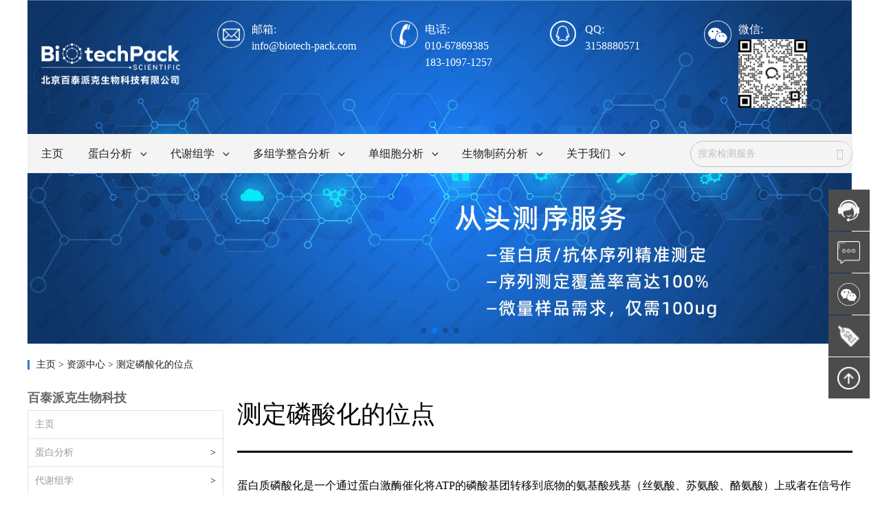

--- FILE ---
content_type: text/html;charset=UTF-8
request_url: https://www.biotech-pack.com/determine-the-site-of-phosphorylation.html
body_size: 52064
content:
<!DOCTYPE html>
<html lang="zh-CN" class="no-js no-svg">
<head>
    <link rel="canonical" href="http://www.biotech-pack.com/determine-the-site-of-phosphorylation.html">
    <!--通用 seo配置-->
<title>测定磷酸化的位点|北京百泰派克生物科技有限公司</title>
<meta name="keywords" content="测定磷酸化的位点">
<meta name="description" content="磷酸化位点是指发生磷酸化修饰的氨基酸在蛋白质中所处的位置,可通过质谱技术(LC-MS/MS)进行测定,包括验证已知磷酸化位点或发现新磷酸化修饰位点.百泰派克生物科技采用高通量质谱平台提供磷酸化位点鉴定服务,包括蛋白磷酸化位点鉴定,蛋白质磷酸化位点检测分析及其他蛋白翻译后修饰组学相关的服务.">
<meta name="author" content="北京百泰派克生物科技有限公司">
<!--360 seo配置-->
<meta property="og:locale" content="zh_CN"/>
<meta property="og:type" content="article"/>
<meta property="og:image" content="https://file.biotech-pack.com/upload/bt-btpk/image/articleCover/20221124-0506-logo-up.png?x-oss-process=style/btpk"/>
<meta property="og:url" content="https://www.biotech-pack-analytical.com/determine-the-site-of-phosphorylation.html"/>
<meta property="og:site_name" content="蛋白质组学_代谢组学_tmt_itraq|百泰派克生物科技有限公司_组学专家">
<meta property="og:release_date" content="2023-01-13 13:28:54"/>
<meta property="og:title" content="测定磷酸化的位点|北京百泰派克生物科技有限公司"/>
<meta property="og:description" content="磷酸化位点是指发生磷酸化修饰的氨基酸在蛋白质中所处的位置,可通过质谱技术(LC-MS/MS)进行测定,包括验证已知磷酸化位点或发现新磷酸化修饰位点.百泰派克生物科技采用高通量质谱平台提供磷酸化位点鉴定服务,包括蛋白磷酸化位点鉴定,蛋白质磷酸化位点检测分析及其他蛋白翻译后修饰组学相关的服务."/>
<meta property="og:author" content="北京百泰派克生物科技有限公司"/>
<meta property="article:published_time" content="2023-01-13 13:28:54"> 
<meta property="article:modified_time" content="2018-10-25T14:34:43+00:00">

    
    <script type='text/javascript' src="/plugins/fingerprintjs2/fp.min.js"></script>
    <script type='text/javascript' src="/plugins/fingerprintjs2/fingerprint2util.js"></script>
    <script>
        window.clickLocation = {
            get: function () {
                try {
                    let preLocation = localStorage.getItem('pre-location');
                    let preHref = localStorage.getItem('pre-href');
                    const referrer = document.referrer;
                    if (preHref === referrer) {
                        return preLocation;
                    }
                    return ""
                }catch (e){
                    return ""
                }
            }
        };
    </script>
    <!--   -->
       <!-- Google Tag Manager -->
    <script>(function (w, d, s, l, i) {
        w[l] = w[l] || [];
        w[l].push({'gtm.start': new Date().getTime(), event: 'gtm.js'});
        var f = d.getElementsByTagName(s)[0], j = d.createElement(s), dl = l != 'dataLayer' ? '&l=' + l : '';
        j.async = true;
        j.src = 'https://www.googletagmanager.com/gtm.js?id=' + i + dl;
        f.parentNode.insertBefore(j, f);
    })(window, document, 'script', 'dataLayer', 'GTM-NP6SJR2');</script>
    <!-- End Google Tag Manager -->


<!-- Matomo new -->
<script>
getFingerprintId().then(fingerprintId => {
  var _paq = window._paq = window._paq || [];
  /* tracker methods like "setCustomDimension" should be called before "trackPageView" */
  _paq.push(['setCustomDimension', 2,  fingerprintId]);
  _paq.push(['setCustomDimension', 1, window.clickLocation.get()]);
  _paq.push(['trackPageView']);
  _paq.push(['enableLinkTracking']);
  (function() {
    var u="//matomo2.biotech-pack.com/";
    _paq.push(['setTrackerUrl', u+'mt.do']);
    _paq.push(['setSiteId', '1']);
    var d=document, g=d.createElement('script'), s=d.getElementsByTagName('script')[0];
    g.async=true; g.src=u+'mt.js'; s.parentNode.insertBefore(g,s);
  })();
  })
</script>
<!-- End Matomo Code -->

<script>
var _hmt = _hmt || [];
(function() {
  var hm = document.createElement("script");
  hm.src = "https://hm.baidu.com/hm.js?9c644f189651b47b4a91e250932ff1cb";
  var s = document.getElementsByTagName("script")[0]; 
  s.parentNode.insertBefore(hm, s);
})();
</script>

    <meta charset="UTF-8">
    <link rel="icon" href="/assets/images/logo-2-up-192x192.png" sizes="192x192"/>
    <meta name="applicable-device" content="pc,mobile">
    <meta name="viewport" content="width=device-width, initial-scale=1">

    <link rel="stylesheet" href="/plugins/layui/css/layui.css">
    <link rel="stylesheet" href="/plugins/layer/layer.min.css">
    <link rel='stylesheet' href="/style.css" media='all'/>
    <link rel='stylesheet' href="/assets/css/blocks.css" media='all'/>
    <link rel="stylesheet" href="/plugins/swiper/css/swiper.min.css">
    <link rel="stylesheet" href="/font/iconfont.css">
    <link rel="stylesheet" href="/slidercaptcha/disk/slidercaptcha.min.css">
    <script type='text/javascript' src="/plugins/jquery/2.2.4/jquery.min.js"></script>
    <script type='text/javascript' src="/plugins/layui/layui.js"></script>
    <script type='text/javascript' src="/plugins/layer/layer.js"></script>
    <script type='text/javascript' src="/plugins/swiper/js/swiper.min.js"></script>
    <script type="text/javascript" src="/assets/js/xj-md5.js"></script>
    <script type="text/javascript" src="/assets/js/visit-tracking.js"></script>
    <script type='text/javascript' src="/assets/js/xj-ajax.js"></script>
    <script type='text/javascript' src="/assets/js/xj-util.js"></script>
    <script type='text/javascript' src="/slidercaptcha/disk/longbow.slidercaptcha.js"></script>


    <!--[if lt IE 9]>
    <link rel='stylesheet' href="/assets/css/ie8.css" media='all'/>
    <script type='text/javascript' src="/assets/js/html5.js"></script>
    <![endif]-->
    <!--  <script th:src="${staticUrl}+'/assets/js/imgProcess.js'"></script>-->
    <script type='text/javascript' src="/assets/js/matomoEvent.js"></script>
    <!--  <script type='text/javascript' th:src="${staticUrl}+'/assets/js/gt4.js'"></script>-->
    <link rel="stylesheet" href="/plugins/captcha/css/verify.css">
    <script type='text/javascript' src="/plugins/captcha/js/crypto-js.js"></script>
    <script type='text/javascript' src="/plugins/captcha/js/ase.js"></script>
    <script type='text/javascript' src="/plugins/captcha/js/verify.js"></script>
    <script>
        (function (html) {
            html.className = html.className.replace(/\bno-js\b/, 'js')
        })(document.documentElement);
    </script>

    <!-- 各大平台访问统计数据埋点 -->
    <script>
        var cookieKey = "_pk_id.1.263f ";
        // var userIP = Ajax.get("/sys/getUserIp").data;
        // var st = Ajax.get("/v/getst").data;
        var salt = "@btpkjhjgyjl";
        var qimoClientId = {customField: {}};
    </script>
    <script type='text/javascript'>
        document.head._appendChild = document.head.appendChild;
        document.head.appendChild = function(node) {
            if(node.tagName === 'LINK' &&
                ( node.href.includes('layui.css'))) {
                return null; // 阻止加载冲突的样式
            }
            return this._appendChild(node);
        };
        (function(a, b, c) {
            let h = b.getElementsByTagName('head')[0];let s = b.createElement('script');
            s.type = 'text/javascript';s.src = c+"/static/js/kefu-front.js";s.onload = s.onreadystatechange = function () {
                if (!this.readyState || this.readyState === "loaded" || this.readyState === "complete")
                    KEFU.init({
                        KEFU_URL:c,
                        KEFU_KEFU_ID: "btpk",
                        KEFU_ENT: "2",
                        KEFU_SHOW_TYPES:null
                    })
            };h.appendChild(s);
        })(window, document,"https://chat.biotech-pack.com");

    </script>
    <script>
        // 处理异步中无法获取 ip 错误
        // let userIPTWO = userIP;

        $(document).ready(function () {
            layui.use(['laytpl'])
            $(document).on("click", ".qimoDom", function () {
                customerService(this);
            });

            function customerService(that) {
                let location = $(that).attr("data-location")
                    ? $(that).attr("data-location")
                    : "";
                let device = $(that).attr("data-device")
                    ? $(that).attr("data-device")
                    : "";
                // 更新操作时的时间戳
                let operationId = getOperationId();
                let timestamp = Date.now();
                // qimoClientId.customField.timestamp = timestamp;
                // qimoClientId.customField.idvisitor = getMatomoIdvisitor(cookieKey);
                // qimoClientId.customField.operationId = operationId;
                window.operationId = operationId;
                let ext=JSON.stringify({
                    operationId,
                    "landingUrl": store.getLandingUrl(),
                    "refererUrl": store.getRefererUrl()
                })
                KEFU.KEFU_EXTRA=utf8ToB64(ext)
                KEFU.showPanel()
                // qimoChatClick();
                _mtm.push({conversionClickTimestamp: timestamp});
                _mtm.push({event: "open53", location: location, device: device});
                dataLayer.push({event: "open53"});
            }
        });
    </script>

</head>
<body class="home blog wp-custom-logo wp-embed-responsive group-blog hfeed has-header-image colors-light">

<noscript>
        <iframe src="https://www.googletagmanager.com/ns.html?id=GTM-NP6SJR2" height="0" width="0" style="display:none;visibility:hidden"></iframe>
        <img referrerpolicy="no-referrer-when-downgrade" src="https://matomo2.biotech-pack.com/mt.do?idsite=1&amp;rec=1" style="border:0" alt="" />
</noscript>

<div id="page" class="site">
    <!-- benner  顶部数据-->
    <div><div class="header" style="height: auto;">
    <!-- pc 端-->
    <div id="pcHeader" hidden class="layui-container">
        <header id="masthead" class="site-header">
            <!-- logo / 联系信息 -->
            <div class="top-information-box">
                <span style="position: absolute;">
                    <a href="/" class="custom-logo-link top-logo" rel="home" aria-current="page">
                        <img class="logo-img" src="https://file.biotech-pack.com/static/btpk/assets/images/icon/logo-up.png" alt="logo">
                    </a>
                </span>
                <span style="margin-left: 23%;margin-top: 0px; position: absolute;">
                    <img class="contactInformation-img" style="width: 40px ;height: 40px;" src="/assets/images/icon/icon-email-2.png" alt="/assets/images/icon/icon-email-2.png">
                    <div class="contactInformation-text">
                        <p>邮箱: </p>
                        <p class="copyEmail" >info@biotech-pack.com</p>
                    </div>
                </span>
                <span style="margin-left: 44%;margin-top: 0px; position: absolute;">
                    <div class="tagsbox">
                        <img class="contactInformation-img" style="width: 40px ;height: 40px;" src="/assets/images/icon/icon-tel-2.png" alt="/assets/images/icon/icon-tel-2.png">
                        <div class="contactInformation-text">
                            <p>电话: </p>
                            <p  class="copyPhone" >010-67869385 </p>
                            <p  class="copyPhone" >183-1097-1257 </p>
                        </div>
                    </div>
                </span>


                <span style="margin-left: 63%;margin-top: 0px; position: absolute;">
                    <div class="tagsbox">
                        <img class="contactInformation-img" style="width: 45px ;height: 45px;margin-top: -4px" src="/assets/images/icon/icon-qq.png"
                             alt="/assets/images/icon/icon-qq.png">
                        <div class="contactInformation-text">
                            <p>QQ:</p>
                            <p class="copyQq" >3158880571</p>
                        </div>
                    </div>
                </span>

                <span style="margin-left: 82%;margin-top: 0px; position: absolute;">
                    <div class="tagsbox">
                        <img class="contactInformation-img" style="width: 40px ;height: 40px;" src="https://file.biotech-pack.com/static/btpk/assets/images/icon/icon-wx-2.png" alt="https://file.biotech-pack.com/static/btpk/assets/images/icon/icon-wx-2.png">
                        <div class="contactInformation-text">
                            <p>微信:</p>
                            <p ><img style="margin-top: 2px"    width="100px" height="100px" src="https://file.biotech-pack.com/pro//bt-btpk/20241231/config/1874015350579343360-WX-20241231.jpg" alt="https://file.biotech-pack.com/pro//bt-btpk/20241231/config/1874015350579343360-WX-20241231.jpg"></p>
                            <!--                            <p> 联系销售人员</p>-->
                        </div>
                    </div>
                </span>
                <!--   <span style="width: 0%"></span>-->
                <!--   微信/-->
                <!--   <p>18600669830</p>-->
            </div>
            <div class="navigation-top bt-top-meun">
                <div class="wrap layui-container">
                    <nav id="site-navigation" class="main-navigation" role="navigation" aria-label="顶部菜单">
                        <div>
                            <ul id="top-menu" class="menu top-menu">
                                <li id="menu-item-4543" class="menu-item menu-item-type-custom menu-item-object-custom menu-item-has-children">
                                    <a href="/"> <span>主页</span>
                                        
                                    </a>
                                    
                                </li>
                                <li id="menu-item-4543" class="menu-item menu-item-type-custom menu-item-object-custom menu-item-has-children">
                                    <a href="/protein-service.html"> <span>蛋白分析</span>
                                        <svg class="icon icon-angle-down"
                                             aria-hidden="true" role="img">
                                            <use href="#icon-angle-down" xlink:href="#icon-angle-down"></use>
                                        </svg>
                                    </a>
                                    <ul class="sub-menu">
                                        <li class="menu-item menu-item-type-post_type menu-item-object-post menu-item-privacy-policy">
                                            <a href="/sample-preparation.html">
                                                <span>样品制备</span>
                                                <span style="float: right">
                                                >
                                            </span>
                                            </a>
                                            <ul class="sub-menu">
                                                <li class="newli">
                                                    <a href="/protein-digestion.html">
                                                        <span>蛋白质水解</span></a>
                                                </li>
                                                <li class="newli">
                                                    <a href="/protein-extraction-kit.html">
                                                        <span>蛋白质提取试剂盒</span></a>
                                                </li>
                                                <li class="newli">
                                                    <a href="/protein-gel-and-imaging-analysis.html">
                                                        <span>凝胶及图像分析</span></a>
                                                </li>
                                            </ul>
                                        </li>
                                        <li class="menu-item menu-item-type-post_type menu-item-object-post menu-item-privacy-policy">
                                            <a href="/protein-analysis.html">
                                                <span>蛋白性质分析</span>
                                                <span style="float: right">
                                                >
                                            </span>
                                            </a>
                                            <ul class="sub-menu">
                                                <li class="newli">
                                                    <a href="/accurate-mass-determination.html">
                                                        <span>精确质量测定</span></a>
                                                </li>
                                                <li class="newli">
                                                    <a href="/pi.html">
                                                        <span>蛋白鉴定</span></a>
                                                </li>
                                                <li class="newli">
                                                    <a href="/protein-protein-interaction.html">
                                                        <span>蛋白质相互作用分析</span></a>
                                                </li>
                                                <li class="newli">
                                                    <a href="/protein-sequence-analysis.html">
                                                        <span>序列分析</span></a>
                                                </li>
                                                <li class="newli">
                                                    <a href="/top-down-pi.html">
                                                        <span>蛋白质结构鉴定</span></a>
                                                </li>
                                                <li class="newli">
                                                    <a href="/purity-analysis-of-peptides-or-proteins.html">
                                                        <span>蛋白质纯度和均一性表征</span></a>
                                                </li>
                                                <li class="newli">
                                                    <a href="/protein-analysis.html">
                                                        <span>查看更多</span></a>
                                                </li>
                                            </ul>
                                        </li>
                                        <li class="menu-item menu-item-type-post_type menu-item-object-post menu-item-privacy-policy">
                                            <a href="/proteomics-service.html">
                                                <span>组学分析</span>
                                                <span style="float: right">
                                                >
                                            </span>
                                            </a>
                                            <ul class="sub-menu">
                                                <li class="newli">
                                                    <a href="/protein-quantification.html">
                                                        <span>定量蛋白组分析</span></a>
                                                </li>
                                                <li class="newli">
                                                    <a href="/targeted-proteomics.html">
                                                        <span>靶向蛋白质组学</span></a>
                                                </li>
                                                <li class="newli">
                                                    <a href="/peptidomics.html">
                                                        <span>多肽组学</span></a>
                                                </li>
                                                <li class="newli">
                                                    <a href="/post-translational-modification-analysis.html">
                                                        <span>翻译后修饰蛋白组分析</span></a>
                                                </li>
                                                <li class="newli">
                                                    <a href="/sample-proteomics.html">
                                                        <span>样品蛋白质组学</span></a>
                                                </li>
                                                <li class="newli">
                                                    <a href="/4d-proteomics.html">
                                                        <span>4D蛋白质组学</span></a>
                                                </li>
                                                <li class="newli">
                                                    <a href="/proteomics-service.html">
                                                        <span>查看更多</span></a>
                                                </li>
                                            </ul>
                                        </li>
                                        <li class="menu-item menu-item-type-post_type menu-item-object-post menu-item-privacy-policy">
                                            <a href="/glycomic-profiling.html">
                                                <span>糖组学分析服务</span>
                                                <span style="float: right">
                                                >
                                            </span>
                                            </a>
                                            <ul class="sub-menu">
                                                <li class="newli">
                                                    <a href="/n-glycan-profiling-service.html">
                                                        <span>N-糖分析服务</span></a>
                                                </li>
                                                <li class="newli">
                                                    <a href="/o-glycan-profiling.html">
                                                        <span>O-糖分析服务</span></a>
                                                </li>
                                                <li class="newli">
                                                    <a href="/n-glycosylation-site-occupation-analysis.html">
                                                        <span>N-糖基化位点分析</span></a>
                                                </li>
                                                <li class="newli">
                                                    <a href="/o-glycosylation-site-occupation-analysis.html">
                                                        <span>O-糖基化位点分析</span></a>
                                                </li>
                                                <li class="newli">
                                                    <a href="/n-glycan-linkage-analysis.html">
                                                        <span>N糖修饰及修饰位点分析服务</span></a>
                                                </li>
                                                <li class="newli">
                                                    <a href="/o-glycan-linkage-analysis.html">
                                                        <span>O糖修饰及修饰位点分析服务</span></a>
                                                </li>
                                                <li class="newli">
                                                    <a href="/glycomic-profiling.html">
                                                        <span>查看更多</span></a>
                                                </li>
                                            </ul>
                                        </li>
                                    </ul>
                                </li>
                                <li id="menu-item-4543" class="menu-item menu-item-type-custom menu-item-object-custom menu-item-has-children">
                                    <a href="/metabolism-service.html"> <span>代谢组学</span>
                                        <svg class="icon icon-angle-down"
                                             aria-hidden="true" role="img">
                                            <use href="#icon-angle-down" xlink:href="#icon-angle-down"></use>
                                        </svg>
                                    </a>
                                    <ul class="sub-menu">
                                        <li class="menu-item menu-item-type-post_type menu-item-object-post menu-item-privacy-policy">
                                            <a href="/untargeted-metabolism.html">
                                                <span>非靶向代谢组分析</span>
                                                <span style="float: right">
                                                >
                                            </span>
                                            </a>
                                            <ul class="sub-menu">
                                                <li class="newli">
                                                    <a href="/plant-metabolism.html">
                                                        <span>植物代谢组学</span></a>
                                                </li>
                                                <li class="newli">
                                                    <a href="/microorganism-metabolism.html">
                                                        <span>微生物代谢组学</span></a>
                                                </li>
                                                <li class="newli">
                                                    <a href="/serum-metabolism.html">
                                                        <span>血清代谢组学</span></a>
                                                </li>
                                                <li class="newli">
                                                    <a href="/urine-metabolomics.html">
                                                        <span>尿液代谢组学</span></a>
                                                </li>
                                                <li class="newli">
                                                    <a href="/body-fluid-metabolism.html">
                                                        <span>体液代谢组学</span></a>
                                                </li>
                                                <li class="newli">
                                                    <a href="/exosome-untargeted-metabolomics.html">
                                                        <span>外泌体非靶向代谢组学</span></a>
                                                </li>
                                                <li class="newli">
                                                    <a href="/untargeted-metabolism.html">
                                                        <span>查看更多</span></a>
                                                </li>
                                            </ul>
                                        </li>
                                        <li class="menu-item menu-item-type-post_type menu-item-object-post menu-item-privacy-policy">
                                            <a href="/lipidomics.html">
                                                <span>脂质代谢组学研究(Lipidomics)</span>
                                                <span style="float: right">
                                                >
                                            </span>
                                            </a>
                                            <ul class="sub-menu">
                                                <li class="newli">
                                                    <a href="/untargeted-lipidomics.html">
                                                        <span>非靶向脂质组学</span></a>
                                                </li>
                                                <li class="newli">
                                                    <a href="/targeted-lipidomics.html">
                                                        <span>靶向脂质组学</span></a>
                                                </li>
                                                <li class="newli">
                                                    <a href="/exosome-lipidomics.html">
                                                        <span>外泌体脂质组学服务</span></a>
                                                </li>
                                                <li class="newli">
                                                    <a href="/maldi-imaging-lipidomics.html">
                                                        <span>脂质组学MALDI成像服务</span></a>
                                                </li>
                                            </ul>
                                        </li>
                                        <li class="menu-item menu-item-type-post_type menu-item-object-post menu-item-privacy-policy">
                                            <a href="/target-metabolism-service.html">
                                                <span>靶向代谢组学</span>
                                                <span style="float: right">
                                                >
                                            </span>
                                            </a>
                                            <ul class="sub-menu">
                                                <li class="newli">
                                                    <a href="/amino-acid-analysis.html">
                                                        <span>氨基酸及其衍生物</span></a>
                                                </li>
                                                <li class="newli">
                                                    <a href="/sugar-analysis.html">
                                                        <span>糖类及糖代谢</span></a>
                                                </li>
                                                <li class="newli">
                                                    <a href="/carnitine-analysis.html">
                                                        <span>肉碱和酰基肉碱类</span></a>
                                                </li>
                                                <li class="newli">
                                                    <a href="/plant-hormone-analysis.html">
                                                        <span>植物激素</span></a>
                                                </li>
                                                <li class="newli">
                                                    <a href="/bile-acid-analysis.html">
                                                        <span>胆汁酸</span></a>
                                                </li>
                                                <li class="newli">
                                                    <a href="/vitamine-analysis.html">
                                                        <span>维生素与辅酶</span></a>
                                                </li>
                                                <li class="newli">
                                                    <a href="/target-metabolism-service.html">
                                                        <span>查看更多</span></a>
                                                </li>
                                            </ul>
                                        </li>
                                        <li class="menu-item menu-item-type-post_type menu-item-object-post menu-item-privacy-policy">
                                            <a href="/metabolism-others.html">
                                                <span>更多代谢组学服务</span>
                                                <span style="float: right">
                                                >
                                            </span>
                                            </a>
                                            <ul class="sub-menu">
                                                <li class="newli">
                                                    <a href="/unknown-metabolites-identification.html">
                                                        <span>未知代谢物鉴定</span></a>
                                                </li>
                                                <li class="newli">
                                                    <a href="/xenobiotic-metabolites-analysis.html">
                                                        <span>外源性代谢物分析服务</span></a>
                                                </li>
                                                <li class="newli">
                                                    <a href="/metabolic-flux-analysis.html">
                                                        <span>代谢通量分析服务</span></a>
                                                </li>
                                                <li class="newli">
                                                    <a href="/ion-omics.html">
                                                        <span>离子组学分析</span></a>
                                                </li>
                                                <li class="newli">
                                                    <a href="/metabolomics-bioinformatics.html">
                                                        <span>代谢组学生物信息学分析</span></a>
                                                </li>
                                                <li class="newli">
                                                    <a href="/structure-activity-relationship-analysis.html">
                                                        <span>结构活性关系（SAR）分析</span></a>
                                                </li>
                                                <li class="newli">
                                                    <a href="/metabolism-others.html">
                                                        <span>查看更多</span></a>
                                                </li>
                                            </ul>
                                        </li>
                                    </ul>
                                </li>
                                <li id="menu-item-4543" class="menu-item menu-item-type-custom menu-item-object-custom menu-item-has-children">
                                    <a href="/multiomics.html"> <span>多组学整合分析</span>
                                        <svg class="icon icon-angle-down"
                                             aria-hidden="true" role="img">
                                            <use href="#icon-angle-down" xlink:href="#icon-angle-down"></use>
                                        </svg>
                                    </a>
                                    <ul class="sub-menu">
                                        <li class="menu-item menu-item-type-post_type menu-item-object-post menu-item-privacy-policy">
                                            <a href="/lipidomics-proteomics.html">
                                                <span>脂质组学与蛋白质组学整合分析</span>
                                                
                                            </a>
                                            
                                        </li>
                                        <li class="menu-item menu-item-type-post_type menu-item-object-post menu-item-privacy-policy">
                                            <a href="/transcriptome-metabolomics.html">
                                                <span>转录组学与代谢组学整合分析</span>
                                                
                                            </a>
                                            
                                        </li>
                                        <li class="menu-item menu-item-type-post_type menu-item-object-post menu-item-privacy-policy">
                                            <a href="/transcriptome-proteomics.html">
                                                <span>转录组学和蛋白质组学整合分析</span>
                                                
                                            </a>
                                            
                                        </li>
                                        <li class="menu-item menu-item-type-post_type menu-item-object-post menu-item-privacy-policy">
                                            <a href="/transcriptome-lipidomics.html">
                                                <span>转录组学与脂质组学整合分析</span>
                                                
                                            </a>
                                            
                                        </li>
                                        <li class="menu-item menu-item-type-post_type menu-item-object-post menu-item-privacy-policy">
                                            <a href="/macrotranscriptome-sequencing.html">
                                                <span>宏转录组测序</span>
                                                
                                            </a>
                                            
                                        </li>
                                        <li class="menu-item menu-item-type-post_type menu-item-object-post menu-item-privacy-policy">
                                            <a href="/total-length-sequencing.html">
                                                <span>16S/18S/ITS全长测序</span>
                                                
                                            </a>
                                            
                                        </li>
                                        <li class="menu-item menu-item-type-post_type menu-item-object-post menu-item-privacy-policy">
                                            <a href="/multiomics.html">
                                                <span>查看更多</span>
                                                
                                            </a>
                                            
                                        </li>
                                    </ul>
                                </li>
                                <li id="menu-item-4543" class="menu-item menu-item-type-custom menu-item-object-custom menu-item-has-children">
                                    <a href="/singel-cell-mass-cytometry-p.html"> <span>单细胞分析</span>
                                        <svg class="icon icon-angle-down"
                                             aria-hidden="true" role="img">
                                            <use href="#icon-angle-down" xlink:href="#icon-angle-down"></use>
                                        </svg>
                                    </a>
                                    <ul class="sub-menu">
                                        <li class="menu-item menu-item-type-post_type menu-item-object-post menu-item-privacy-policy">
                                            <a href="/single-cell-proteomics-analysis-service.html">
                                                <span>单细胞蛋白质组学</span>
                                                
                                            </a>
                                            
                                        </li>
                                        <li class="menu-item menu-item-type-post_type menu-item-object-post menu-item-privacy-policy">
                                            <a href="/singel-cell-mass-cytometry.html">
                                                <span>单细胞质谱流式技术分析</span>
                                                
                                            </a>
                                            
                                        </li>
                                        <li class="menu-item menu-item-type-post_type menu-item-object-post menu-item-privacy-policy">
                                            <a href="/single-cell-sequencing.html">
                                                <span>单细胞测序</span>
                                                
                                            </a>
                                            
                                        </li>
                                    </ul>
                                </li>
                                <li id="menu-item-4543" class="menu-item menu-item-type-custom menu-item-object-custom menu-item-has-children">
                                    <a href="/therapeutics-analysis.html"> <span>生物制药分析</span>
                                        <svg class="icon icon-angle-down"
                                             aria-hidden="true" role="img">
                                            <use href="#icon-angle-down" xlink:href="#icon-angle-down"></use>
                                        </svg>
                                    </a>
                                    <ul class="sub-menu">
                                        <li class="menu-item menu-item-type-post_type menu-item-object-post menu-item-privacy-policy">
                                            <a href="/therapeutics-analysis-1.html">
                                                <span>一级结构分析</span>
                                                <span style="float: right">
                                                >
                                            </span>
                                            </a>
                                            <ul class="sub-menu">
                                                <li class="newli">
                                                    <a href="/esi-qtof-ms.html">
                                                        <span>高分辨质谱分子量</span></a>
                                                </li>
                                                <li class="newli">
                                                    <a href="/maldi-tof-for-molecular-weight.html">
                                                        <span>MALDI TOF分子量分析</span></a>
                                                </li>
                                                <li class="newli">
                                                    <a href="/therapeutics-n-terminal-sequence.html">
                                                        <span>N端序列分析</span></a>
                                                </li>
                                                <li class="newli">
                                                    <a href="/swyw29.html">
                                                        <span>C端序列分析</span></a>
                                                </li>
                                                <li class="newli">
                                                    <a href="/therapeutics-c-terminal-sequence.html">
                                                        <span>N/C端序列分析</span></a>
                                                </li>
                                                <li class="newli">
                                                    <a href="/c-terminal-lysine-variants-determination.html">
                                                        <span>抗体C端K缺失比例分析</span></a>
                                                </li>
                                                <li class="newli">
                                                    <a href="/swyw24.html">
                                                        <span>LC-MS/MS蛋白全序列验证</span></a>
                                                </li>
                                                <li class="newli">
                                                    <a href="/therapeutics-peptide-mapping.html">
                                                        <span>肽段覆盖率/肽谱图分析</span></a>
                                                </li>
                                                <li class="newli">
                                                    <a href="/therapeutics-peptide-mass-fingerprinting.html">
                                                        <span>蛋白质肽谱图测定</span></a>
                                                </li>
                                                <li class="newli">
                                                    <a href="/aaa-amino-acid-analysis.html">
                                                        <span>氨基酸组成分析</span></a>
                                                </li>
                                                <li class="newli">
                                                    <a href="/extinction-coefficient-analysis.html">
                                                        <span>消光系数分析</span></a>
                                                </li>
                                                <li class="newli">
                                                    <a href="https://www.biotech-pack.com/therapeutics-analysis-1.html">
                                                        <span>查看更多</span></a>
                                                </li>
                                            </ul>
                                        </li>
                                        <li class="menu-item menu-item-type-post_type menu-item-object-post menu-item-privacy-policy">
                                            <a href="/therapeutics-analysis-2.html">
                                                <span>高级结构分析</span>
                                                <span style="float: right">
                                                >
                                            </span>
                                            </a>
                                            <ul class="sub-menu">
                                                <li class="newli">
                                                    <a href="/disulfide-linkage-cysteine-analysis.html">
                                                        <span>二硫键/游离半胱氨酸检测</span></a>
                                                </li>
                                                <li class="newli">
                                                    <a href="/swyw49.html">
                                                        <span>圆二色谱分析（CD）</span></a>
                                                </li>
                                                <li class="newli">
                                                    <a href="/hdx-ms.html">
                                                        <span>氢氘交换质谱（HDX MS）</span></a>
                                                </li>
                                                <li class="newli">
                                                    <a href="/free-sulfhydryl-quantification.html">
                                                        <span>自由巯基定量</span></a>
                                                </li>
                                                <li class="newli">
                                                    <a href="/thermal-stability-analysis.html">
                                                        <span>热稳定性分析（DSC）</span></a>
                                                </li>
                                                <li class="newli">
                                                    <a href="/infrared-spectrum-analysis.html">
                                                        <span>红外光谱分析（FT-IR）</span></a>
                                                </li>
                                                <li class="newli">
                                                    <a href="/dls-analysis.html">
                                                        <span>动态光散射分析（DLS）</span></a>
                                                </li>
                                                <li class="newli">
                                                    <a href="https://www.biotech-pack.com/therapeutics-analysis-2.html">
                                                        <span>查看更多</span></a>
                                                </li>
                                            </ul>
                                        </li>
                                        <li class="menu-item menu-item-type-post_type menu-item-object-post menu-item-privacy-policy">
                                            <a href="/therapeutics-analysis-3.html">
                                                <span>电荷异质性分析</span>
                                                <span style="float: right">
                                                >
                                            </span>
                                            </a>
                                            <ul class="sub-menu">
                                                <li class="newli">
                                                    <a href="/isoelectric-point-anaylysis.html">
                                                        <span>蛋白质等电点测定</span></a>
                                                </li>
                                                <li class="newli">
                                                    <a href="/therapeutics-glycosylation-analysis.html">
                                                        <span>糖谱检测</span></a>
                                                </li>
                                                <li class="newli">
                                                    <a href="/swyw57.html">
                                                        <span>完整糖基化分析</span></a>
                                                </li>
                                                <li class="newli">
                                                    <a href="/therapeutics-glycosylation-site-analysis.html">
                                                        <span>糖基化位点检测</span></a>
                                                </li>
                                                <li class="newli">
                                                    <a href="/swyw59.html">
                                                        <span>寡糖链结构分析</span></a>
                                                </li>
                                                <li class="newli">
                                                    <a href="/sialic-acid-analysis.html">
                                                        <span>唾液酸含量分析</span></a>
                                                </li>
                                                <li class="newli">
                                                    <a href="/monosaccharide-composition-analysis.html">
                                                        <span>单糖组成分析</span></a>
                                                </li>
                                                <li class="newli">
                                                    <a href="https://www.biotech-pack.com/therapeutics-analysis-3.html">
                                                        <span>查看更多</span></a>
                                                </li>
                                            </ul>
                                        </li>
                                        <li class="menu-item menu-item-type-post_type menu-item-object-post menu-item-privacy-policy">
                                            <a href="/therapeutics-analysis-4.html">
                                                <span>杂质分析</span>
                                                <span style="float: right">
                                                >
                                            </span>
                                            </a>
                                            <ul class="sub-menu">
                                                <li class="newli">
                                                    <a href="/native-ms.html">
                                                        <span>非变性质谱分析（Native MS）</span></a>
                                                </li>
                                                <li class="newli">
                                                    <a href="/therapeutics-sds-page.html">
                                                        <span>SDS-PAGE蛋白质纯度分析</span></a>
                                                </li>
                                                <li class="newli">
                                                    <a href="/therapeutics-reverse-pahse-sec-hplc.html">
                                                        <span>蛋白质纯度分析（分子筛/反相色谱）</span></a>
                                                </li>
                                                <li class="newli">
                                                    <a href="/therapeutics-host-cell-protein.html">
                                                        <span>宿主蛋白残留（HCP）分析服务</span></a>
                                                </li>
                                                <li class="newli">
                                                    <a href="/adcs.html">
                                                        <span>抗体偶联药物（ADCS）分析</span></a>
                                                </li>
                                                <li class="newli">
                                                    <a href="/protein-content-analysis.html">
                                                        <span>蛋白含量分析</span></a>
                                                </li>
                                                <li class="newli">
                                                    <a href="/analysis-of-other-process-related-impurities.html">
                                                        <span>产品相关杂质分析</span></a>
                                                </li>
                                                <li class="newli">
                                                    <a href="/product-related-impurity-analysis.html">
                                                        <span>其他工艺相关杂质分析</span></a>
                                                </li>
                                                <li class="newli">
                                                    <a href="https://www.biotech-pack.com/therapeutics-analysis-4.html">
                                                        <span>查看更多</span></a>
                                                </li>
                                            </ul>
                                        </li>
                                        <li class="menu-item menu-item-type-post_type menu-item-object-post menu-item-privacy-policy">
                                            <a href="https://www.biotech-pack.com/therapeutics-analysis-5.html">
                                                <span>专题分析</span>
                                                <span style="float: right">
                                                >
                                            </span>
                                            </a>
                                            <ul class="sub-menu">
                                                <li class="newli">
                                                    <a href="https://www.biotech-pack.com/collagen-analysis.html">
                                                        <span>胶原蛋白分析</span></a>
                                                </li>
                                                <li class="newli">
                                                    <a href="https://www.biotech-pack.com/hyaluronic-acid-quality-control-testing-services.html">
                                                        <span>透明质酸质量控制测试服务</span></a>
                                                </li>
                                                <li class="newli">
                                                    <a href="https://www.biotech-pack.com/identification-and-validation-of-small-molecule-drug-targets.html">
                                                        <span>小分子药物靶点鉴定及验证</span></a>
                                                </li>
                                                <li class="newli">
                                                    <a href="https://www.biotech-pack.com/high-throughput-gene-knockout-service.html">
                                                        <span>高通量基因敲除服务</span></a>
                                                </li>
                                                <li class="newli">
                                                    <a href="https://www.biotech-pack.com/proteomic-analysis-of-targeting-performance-of-tpd-drugs.html">
                                                        <span>TPD药物靶向性能蛋白质组分析</span></a>
                                                </li>
                                            </ul>
                                        </li>
                                    </ul>
                                </li>
                                <li id="menu-item-4543" class="menu-item menu-item-type-custom menu-item-object-custom menu-item-has-children">
                                    <a href="/about-us.html"> <span>关于我们</span>
                                        <svg class="icon icon-angle-down"
                                             aria-hidden="true" role="img">
                                            <use href="#icon-angle-down" xlink:href="#icon-angle-down"></use>
                                        </svg>
                                    </a>
                                    <ul class="sub-menu">
                                        <li class="menu-item menu-item-type-post_type menu-item-object-post menu-item-privacy-policy">
                                            <a href="/resources.html">
                                                <span>资源中心</span>
                                                
                                            </a>
                                            
                                        </li>
                                        <li class="menu-item menu-item-type-post_type menu-item-object-post menu-item-privacy-policy">
                                            <a href="/company-news.html">
                                                <span>公司新闻</span>
                                                
                                            </a>
                                            
                                        </li>
                                        <li class="menu-item menu-item-type-post_type menu-item-object-post menu-item-privacy-policy">
                                            <a href="/recruit.html">
                                                <span>加入我们</span>
                                                
                                            </a>
                                            
                                        </li>
                                        <li class="menu-item menu-item-type-post_type menu-item-object-post menu-item-privacy-policy">
                                            <a href="/QA_center.html">
                                                <span>问答中心</span>
                                                
                                            </a>
                                            
                                        </li>
                                    </ul>
                                </li>
                            </ul>
                        </div>
                    </nav>

                    <!-- pc端搜索 -->
                    <div class="searchbox ">
                        <form id="topsearchform" class="clearfix" action="/search.html" method="get">
                            <input class="searchInput" name="keyword" placeholder="搜索检测服务" autocomplete="off">
                            <button class="searchBtn">
                                <i class="iconfont icon-sousuo"></i>
                            </button>
                        </form>
                    </div>
                </div>
            </div>
        </header>
    </div>
    <!-- 手机端  -->
    <div id="mobileHeader" class="mobileHeader" hidden>
        <span>
              <a href="/" class="mobile-custom-logo-link top-logo" rel="home" aria-current="page">
                <img class="custom-logo" src="https://file.biotech-pack.com/dev/bt-btpk/image/head/config/20230614-8458-logo-up-m.png" alt="logo-up-m">
              </a>
        </span>
        <span>
             <form action="/search.html" method="get">
                <div class="searchicon">
                     <i class="iconfont icon-sousuo1"></i>
                     <input type="text" name="keyword" placeholder="搜索检测服务">
                </div>
            </form>
        </span>
        <span class="navbar-toggleBox">
              <button class="navbar-toggle" type="button">
              <svg onclick="$('.mobileHeaderMenu').toggle(300)" aria-labelledby="menu" class="ast-mobile-svg ast-menu-svg" fill="currentColor" version="1.1"
                   xmlns="http://www.w3.org/2000/svg" width="24" height="24" viewBox="0 0 24 24" style="fill: rgb(102, 102, 102); width: 25px; height: 25px;">
                  <path d="M3 13h18c0.552 0 1-0.448 1-1s-0.448-1-1-1h-18c-0.552 0-1 0.448-1 1s0.448 1 1 1zM3 7h18c0.552 0 1-0.448 1-1s-0.448-1-1-1h-18c-0.552 0-1 0.448-1 1s0.448 1 1 1zM3 19h18c0.552 0 1-0.448 1-1s-0.448-1-1-1h-18c-0.552 0-1 0.448-1 1s0.448 1 1 1z"></path>
              </svg>
             </button>
        </span>
    </div>
    <div class="mobileHeaderMenu top-menu" hidden>
        <li>
            <a href="/"> <span>主页</span>
            </a>
            
            
        </li>
        <li>
            <a href="/protein-service.html"> <span>蛋白分析</span>
            </a>
            <svg class="icon icon-angle-down" style="float: right; margin-top: 10px"
                 aria-hidden="true" role="img"
                 id="mobileHeaderMenuIcon-1603264623589093376" onclick="isUnfold({&quot;id&quot;:&quot;1603264623589093376&quot;,&quot;createTime&quot;:&quot;2022-12-15T13:45:54&quot;,&quot;pid&quot;:&quot;1582260615844536322&quot;,&quot;name&quot;:&quot;\u86CB\u767D\u5206\u6790&quot;,&quot;url&quot;:&quot;\/protein-service.html&quot;,&quot;icon&quot;:null,&quot;sort&quot;:1,&quot;root&quot;:2,&quot;disable&quot;:0,&quot;type&quot;:1,&quot;spikType&quot;:null,&quot;menus&quot;:[{&quot;id&quot;:&quot;1603264623589093377&quot;,&quot;createTime&quot;:&quot;2022-12-15T13:45:54&quot;,&quot;pid&quot;:&quot;1603264623589093376&quot;,&quot;name&quot;:&quot;\u6837\u54C1\u5236\u5907&quot;,&quot;url&quot;:&quot;\/sample-preparation.html&quot;,&quot;icon&quot;:null,&quot;sort&quot;:100,&quot;root&quot;:2,&quot;disable&quot;:0,&quot;type&quot;:1,&quot;spikType&quot;:null,&quot;menus&quot;:[{&quot;id&quot;:&quot;1603264623589093378&quot;,&quot;createTime&quot;:&quot;2022-12-15T13:45:54&quot;,&quot;pid&quot;:&quot;1603264623589093377&quot;,&quot;name&quot;:&quot;\u86CB\u767D\u8D28\u6C34\u89E3&quot;,&quot;url&quot;:&quot;\/protein-digestion.html&quot;,&quot;icon&quot;:null,&quot;sort&quot;:10000,&quot;root&quot;:2,&quot;disable&quot;:0,&quot;type&quot;:1,&quot;spikType&quot;:null,&quot;menus&quot;:null},{&quot;id&quot;:&quot;1694643499047108610&quot;,&quot;createTime&quot;:&quot;2023-08-24T17:31:09&quot;,&quot;pid&quot;:&quot;1603264623589093377&quot;,&quot;name&quot;:&quot;\u86CB\u767D\u8D28\u63D0\u53D6\u8BD5\u5242\u76D2&quot;,&quot;url&quot;:&quot;\/protein-extraction-kit.html&quot;,&quot;icon&quot;:&quot;el-icon-document-remove&quot;,&quot;sort&quot;:10001,&quot;root&quot;:2,&quot;disable&quot;:0,&quot;type&quot;:1,&quot;spikType&quot;:0,&quot;menus&quot;:null},{&quot;id&quot;:&quot;1603264623589093379&quot;,&quot;createTime&quot;:&quot;2022-12-15T13:45:54&quot;,&quot;pid&quot;:&quot;1603264623589093377&quot;,&quot;name&quot;:&quot;\u51DD\u80F6\u53CA\u56FE\u50CF\u5206\u6790&quot;,&quot;url&quot;:&quot;\/protein-gel-and-imaging-analysis.html&quot;,&quot;icon&quot;:null,&quot;sort&quot;:10001,&quot;root&quot;:2,&quot;disable&quot;:0,&quot;type&quot;:1,&quot;spikType&quot;:null,&quot;menus&quot;:null}]},{&quot;id&quot;:&quot;1603264623589093380&quot;,&quot;createTime&quot;:&quot;2022-12-15T13:45:54&quot;,&quot;pid&quot;:&quot;1603264623589093376&quot;,&quot;name&quot;:&quot;\u86CB\u767D\u6027\u8D28\u5206\u6790&quot;,&quot;url&quot;:&quot;\/protein-analysis.html&quot;,&quot;icon&quot;:null,&quot;sort&quot;:101,&quot;root&quot;:2,&quot;disable&quot;:0,&quot;type&quot;:1,&quot;spikType&quot;:null,&quot;menus&quot;:[{&quot;id&quot;:&quot;1603264623589093381&quot;,&quot;createTime&quot;:&quot;2022-12-15T13:45:54&quot;,&quot;pid&quot;:&quot;1603264623589093380&quot;,&quot;name&quot;:&quot;\u7CBE\u786E\u8D28\u91CF\u6D4B\u5B9A&quot;,&quot;url&quot;:&quot;\/accurate-mass-determination.html&quot;,&quot;icon&quot;:null,&quot;sort&quot;:10000,&quot;root&quot;:2,&quot;disable&quot;:0,&quot;type&quot;:1,&quot;spikType&quot;:null,&quot;menus&quot;:null},{&quot;id&quot;:&quot;1603264623589093382&quot;,&quot;createTime&quot;:&quot;2022-12-15T13:45:54&quot;,&quot;pid&quot;:&quot;1603264623589093380&quot;,&quot;name&quot;:&quot;\u86CB\u767D\u9274\u5B9A&quot;,&quot;url&quot;:&quot;\/pi.html&quot;,&quot;icon&quot;:null,&quot;sort&quot;:10001,&quot;root&quot;:2,&quot;disable&quot;:0,&quot;type&quot;:1,&quot;spikType&quot;:null,&quot;menus&quot;:null},{&quot;id&quot;:&quot;1603264623589093383&quot;,&quot;createTime&quot;:&quot;2022-12-15T13:45:54&quot;,&quot;pid&quot;:&quot;1603264623589093380&quot;,&quot;name&quot;:&quot;\u86CB\u767D\u8D28\u76F8\u4E92\u4F5C\u7528\u5206\u6790&quot;,&quot;url&quot;:&quot;\/protein-protein-interaction.html&quot;,&quot;icon&quot;:null,&quot;sort&quot;:10002,&quot;root&quot;:2,&quot;disable&quot;:0,&quot;type&quot;:1,&quot;spikType&quot;:null,&quot;menus&quot;:null},{&quot;id&quot;:&quot;1603264623589093384&quot;,&quot;createTime&quot;:&quot;2022-12-15T13:45:54&quot;,&quot;pid&quot;:&quot;1603264623589093380&quot;,&quot;name&quot;:&quot;\u5E8F\u5217\u5206\u6790&quot;,&quot;url&quot;:&quot;\/protein-sequence-analysis.html&quot;,&quot;icon&quot;:null,&quot;sort&quot;:10003,&quot;root&quot;:2,&quot;disable&quot;:0,&quot;type&quot;:1,&quot;spikType&quot;:null,&quot;menus&quot;:null},{&quot;id&quot;:&quot;1603264623589093385&quot;,&quot;createTime&quot;:&quot;2022-12-15T13:45:54&quot;,&quot;pid&quot;:&quot;1603264623589093380&quot;,&quot;name&quot;:&quot;\u86CB\u767D\u8D28\u7ED3\u6784\u9274\u5B9A&quot;,&quot;url&quot;:&quot;\/top-down-pi.html&quot;,&quot;icon&quot;:null,&quot;sort&quot;:10004,&quot;root&quot;:2,&quot;disable&quot;:0,&quot;type&quot;:1,&quot;spikType&quot;:null,&quot;menus&quot;:null},{&quot;id&quot;:&quot;1603264623593287680&quot;,&quot;createTime&quot;:&quot;2022-12-15T13:45:54&quot;,&quot;pid&quot;:&quot;1603264623589093380&quot;,&quot;name&quot;:&quot;\u86CB\u767D\u8D28\u7EAF\u5EA6\u548C\u5747\u4E00\u6027\u8868\u5F81&quot;,&quot;url&quot;:&quot;\/purity-analysis-of-peptides-or-proteins.html&quot;,&quot;icon&quot;:null,&quot;sort&quot;:10005,&quot;root&quot;:2,&quot;disable&quot;:0,&quot;type&quot;:1,&quot;spikType&quot;:null,&quot;menus&quot;:null},{&quot;id&quot;:&quot;1603264623593287681&quot;,&quot;createTime&quot;:&quot;2022-12-15T13:45:54&quot;,&quot;pid&quot;:&quot;1603264623589093380&quot;,&quot;name&quot;:&quot;\u67E5\u770B\u66F4\u591A&quot;,&quot;url&quot;:&quot;\/protein-analysis.html&quot;,&quot;icon&quot;:null,&quot;sort&quot;:10006,&quot;root&quot;:2,&quot;disable&quot;:0,&quot;type&quot;:1,&quot;spikType&quot;:null,&quot;menus&quot;:null}]},{&quot;id&quot;:&quot;1603264623593287682&quot;,&quot;createTime&quot;:&quot;2022-12-15T13:45:54&quot;,&quot;pid&quot;:&quot;1603264623589093376&quot;,&quot;name&quot;:&quot;\u7EC4\u5B66\u5206\u6790&quot;,&quot;url&quot;:&quot;\/proteomics-service.html&quot;,&quot;icon&quot;:null,&quot;sort&quot;:102,&quot;root&quot;:2,&quot;disable&quot;:0,&quot;type&quot;:1,&quot;spikType&quot;:null,&quot;menus&quot;:[{&quot;id&quot;:&quot;1603264623593287683&quot;,&quot;createTime&quot;:&quot;2022-12-15T13:45:54&quot;,&quot;pid&quot;:&quot;1603264623593287682&quot;,&quot;name&quot;:&quot;\u5B9A\u91CF\u86CB\u767D\u7EC4\u5206\u6790&quot;,&quot;url&quot;:&quot;\/protein-quantification.html&quot;,&quot;icon&quot;:null,&quot;sort&quot;:10000,&quot;root&quot;:2,&quot;disable&quot;:0,&quot;type&quot;:1,&quot;spikType&quot;:null,&quot;menus&quot;:null},{&quot;id&quot;:&quot;1603264623593287684&quot;,&quot;createTime&quot;:&quot;2022-12-15T13:45:54&quot;,&quot;pid&quot;:&quot;1603264623593287682&quot;,&quot;name&quot;:&quot;\u9776\u5411\u86CB\u767D\u8D28\u7EC4\u5B66&quot;,&quot;url&quot;:&quot;\/targeted-proteomics.html&quot;,&quot;icon&quot;:null,&quot;sort&quot;:10001,&quot;root&quot;:2,&quot;disable&quot;:0,&quot;type&quot;:1,&quot;spikType&quot;:null,&quot;menus&quot;:null},{&quot;id&quot;:&quot;1603264623593287685&quot;,&quot;createTime&quot;:&quot;2022-12-15T13:45:54&quot;,&quot;pid&quot;:&quot;1603264623593287682&quot;,&quot;name&quot;:&quot;\u591A\u80BD\u7EC4\u5B66&quot;,&quot;url&quot;:&quot;\/peptidomics.html&quot;,&quot;icon&quot;:null,&quot;sort&quot;:10002,&quot;root&quot;:2,&quot;disable&quot;:0,&quot;type&quot;:1,&quot;spikType&quot;:null,&quot;menus&quot;:null},{&quot;id&quot;:&quot;1603264623593287686&quot;,&quot;createTime&quot;:&quot;2022-12-15T13:45:54&quot;,&quot;pid&quot;:&quot;1603264623593287682&quot;,&quot;name&quot;:&quot;\u7FFB\u8BD1\u540E\u4FEE\u9970\u86CB\u767D\u7EC4\u5206\u6790&quot;,&quot;url&quot;:&quot;\/post-translational-modification-analysis.html&quot;,&quot;icon&quot;:null,&quot;sort&quot;:10003,&quot;root&quot;:2,&quot;disable&quot;:0,&quot;type&quot;:1,&quot;spikType&quot;:null,&quot;menus&quot;:null},{&quot;id&quot;:&quot;1603264623593287687&quot;,&quot;createTime&quot;:&quot;2022-12-15T13:45:54&quot;,&quot;pid&quot;:&quot;1603264623593287682&quot;,&quot;name&quot;:&quot;\u6837\u54C1\u86CB\u767D\u8D28\u7EC4\u5B66&quot;,&quot;url&quot;:&quot;\/sample-proteomics.html&quot;,&quot;icon&quot;:null,&quot;sort&quot;:10004,&quot;root&quot;:2,&quot;disable&quot;:0,&quot;type&quot;:1,&quot;spikType&quot;:null,&quot;menus&quot;:null},{&quot;id&quot;:&quot;1603264623593287688&quot;,&quot;createTime&quot;:&quot;2022-12-15T13:45:54&quot;,&quot;pid&quot;:&quot;1603264623593287682&quot;,&quot;name&quot;:&quot;4D\u86CB\u767D\u8D28\u7EC4\u5B66&quot;,&quot;url&quot;:&quot;\/4d-proteomics.html&quot;,&quot;icon&quot;:null,&quot;sort&quot;:10005,&quot;root&quot;:2,&quot;disable&quot;:0,&quot;type&quot;:1,&quot;spikType&quot;:null,&quot;menus&quot;:null},{&quot;id&quot;:&quot;1603264623593287689&quot;,&quot;createTime&quot;:&quot;2022-12-15T13:45:54&quot;,&quot;pid&quot;:&quot;1603264623593287682&quot;,&quot;name&quot;:&quot;\u67E5\u770B\u66F4\u591A&quot;,&quot;url&quot;:&quot;\/proteomics-service.html&quot;,&quot;icon&quot;:null,&quot;sort&quot;:10006,&quot;root&quot;:2,&quot;disable&quot;:0,&quot;type&quot;:1,&quot;spikType&quot;:null,&quot;menus&quot;:null}]},{&quot;id&quot;:&quot;1603264623593287690&quot;,&quot;createTime&quot;:&quot;2022-12-15T13:45:54&quot;,&quot;pid&quot;:&quot;1603264623589093376&quot;,&quot;name&quot;:&quot;\u7CD6\u7EC4\u5B66\u5206\u6790\u670D\u52A1&quot;,&quot;url&quot;:&quot;\/glycomic-profiling.html&quot;,&quot;icon&quot;:null,&quot;sort&quot;:103,&quot;root&quot;:2,&quot;disable&quot;:0,&quot;type&quot;:1,&quot;spikType&quot;:null,&quot;menus&quot;:[{&quot;id&quot;:&quot;1603264623593287691&quot;,&quot;createTime&quot;:&quot;2022-12-15T13:45:54&quot;,&quot;pid&quot;:&quot;1603264623593287690&quot;,&quot;name&quot;:&quot;N-\u7CD6\u5206\u6790\u670D\u52A1&quot;,&quot;url&quot;:&quot;\/n-glycan-profiling-service.html&quot;,&quot;icon&quot;:null,&quot;sort&quot;:10000,&quot;root&quot;:2,&quot;disable&quot;:0,&quot;type&quot;:1,&quot;spikType&quot;:null,&quot;menus&quot;:null},{&quot;id&quot;:&quot;1603264623593287692&quot;,&quot;createTime&quot;:&quot;2022-12-15T13:45:54&quot;,&quot;pid&quot;:&quot;1603264623593287690&quot;,&quot;name&quot;:&quot;O-\u7CD6\u5206\u6790\u670D\u52A1&quot;,&quot;url&quot;:&quot;\/o-glycan-profiling.html&quot;,&quot;icon&quot;:null,&quot;sort&quot;:10001,&quot;root&quot;:2,&quot;disable&quot;:0,&quot;type&quot;:1,&quot;spikType&quot;:null,&quot;menus&quot;:null},{&quot;id&quot;:&quot;1603264623593287693&quot;,&quot;createTime&quot;:&quot;2022-12-15T13:45:54&quot;,&quot;pid&quot;:&quot;1603264623593287690&quot;,&quot;name&quot;:&quot;N-\u7CD6\u57FA\u5316\u4F4D\u70B9\u5206\u6790&quot;,&quot;url&quot;:&quot;\/n-glycosylation-site-occupation-analysis.html&quot;,&quot;icon&quot;:null,&quot;sort&quot;:10002,&quot;root&quot;:2,&quot;disable&quot;:0,&quot;type&quot;:1,&quot;spikType&quot;:null,&quot;menus&quot;:null},{&quot;id&quot;:&quot;1603264623597481984&quot;,&quot;createTime&quot;:&quot;2022-12-15T13:45:54&quot;,&quot;pid&quot;:&quot;1603264623593287690&quot;,&quot;name&quot;:&quot;O-\u7CD6\u57FA\u5316\u4F4D\u70B9\u5206\u6790&quot;,&quot;url&quot;:&quot;\/o-glycosylation-site-occupation-analysis.html&quot;,&quot;icon&quot;:null,&quot;sort&quot;:10003,&quot;root&quot;:2,&quot;disable&quot;:0,&quot;type&quot;:1,&quot;spikType&quot;:null,&quot;menus&quot;:null},{&quot;id&quot;:&quot;1603264623597481985&quot;,&quot;createTime&quot;:&quot;2022-12-15T13:45:54&quot;,&quot;pid&quot;:&quot;1603264623593287690&quot;,&quot;name&quot;:&quot;N\u7CD6\u4FEE\u9970\u53CA\u4FEE\u9970\u4F4D\u70B9\u5206\u6790\u670D\u52A1&quot;,&quot;url&quot;:&quot;\/n-glycan-linkage-analysis.html&quot;,&quot;icon&quot;:null,&quot;sort&quot;:10004,&quot;root&quot;:2,&quot;disable&quot;:0,&quot;type&quot;:1,&quot;spikType&quot;:null,&quot;menus&quot;:null},{&quot;id&quot;:&quot;1603264623597481986&quot;,&quot;createTime&quot;:&quot;2022-12-15T13:45:54&quot;,&quot;pid&quot;:&quot;1603264623593287690&quot;,&quot;name&quot;:&quot;O\u7CD6\u4FEE\u9970\u53CA\u4FEE\u9970\u4F4D\u70B9\u5206\u6790\u670D\u52A1&quot;,&quot;url&quot;:&quot;\/o-glycan-linkage-analysis.html&quot;,&quot;icon&quot;:null,&quot;sort&quot;:10005,&quot;root&quot;:2,&quot;disable&quot;:0,&quot;type&quot;:1,&quot;spikType&quot;:null,&quot;menus&quot;:null},{&quot;id&quot;:&quot;1603264623597481987&quot;,&quot;createTime&quot;:&quot;2022-12-15T13:45:54&quot;,&quot;pid&quot;:&quot;1603264623593287690&quot;,&quot;name&quot;:&quot;\u67E5\u770B\u66F4\u591A&quot;,&quot;url&quot;:&quot;\/glycomic-profiling.html&quot;,&quot;icon&quot;:null,&quot;sort&quot;:10006,&quot;root&quot;:2,&quot;disable&quot;:0,&quot;type&quot;:1,&quot;spikType&quot;:null,&quot;menus&quot;:null}]}]})">
                <use href="#icon-angle-down" xlink:href="#icon-angle-down"></use>
            </svg>
            <ul id="mobileHeaderMenu-1603264623589093376" hidden>
                <li>
                    <a href="/sample-preparation.html"> <span>样品制备</span> </a>
                    <svg class="icon icon-angle-down"
                         style="float: right;margin-top: 10px" aria-hidden="true" role="img"
                         id="mobileHeaderMenuIcon-1603264623589093377" onclick="isUnfold({&quot;id&quot;:&quot;1603264623589093377&quot;,&quot;createTime&quot;:&quot;2022-12-15T13:45:54&quot;,&quot;pid&quot;:&quot;1603264623589093376&quot;,&quot;name&quot;:&quot;\u6837\u54C1\u5236\u5907&quot;,&quot;url&quot;:&quot;\/sample-preparation.html&quot;,&quot;icon&quot;:null,&quot;sort&quot;:100,&quot;root&quot;:2,&quot;disable&quot;:0,&quot;type&quot;:1,&quot;spikType&quot;:null,&quot;menus&quot;:[{&quot;id&quot;:&quot;1603264623589093378&quot;,&quot;createTime&quot;:&quot;2022-12-15T13:45:54&quot;,&quot;pid&quot;:&quot;1603264623589093377&quot;,&quot;name&quot;:&quot;\u86CB\u767D\u8D28\u6C34\u89E3&quot;,&quot;url&quot;:&quot;\/protein-digestion.html&quot;,&quot;icon&quot;:null,&quot;sort&quot;:10000,&quot;root&quot;:2,&quot;disable&quot;:0,&quot;type&quot;:1,&quot;spikType&quot;:null,&quot;menus&quot;:null},{&quot;id&quot;:&quot;1694643499047108610&quot;,&quot;createTime&quot;:&quot;2023-08-24T17:31:09&quot;,&quot;pid&quot;:&quot;1603264623589093377&quot;,&quot;name&quot;:&quot;\u86CB\u767D\u8D28\u63D0\u53D6\u8BD5\u5242\u76D2&quot;,&quot;url&quot;:&quot;\/protein-extraction-kit.html&quot;,&quot;icon&quot;:&quot;el-icon-document-remove&quot;,&quot;sort&quot;:10001,&quot;root&quot;:2,&quot;disable&quot;:0,&quot;type&quot;:1,&quot;spikType&quot;:0,&quot;menus&quot;:null},{&quot;id&quot;:&quot;1603264623589093379&quot;,&quot;createTime&quot;:&quot;2022-12-15T13:45:54&quot;,&quot;pid&quot;:&quot;1603264623589093377&quot;,&quot;name&quot;:&quot;\u51DD\u80F6\u53CA\u56FE\u50CF\u5206\u6790&quot;,&quot;url&quot;:&quot;\/protein-gel-and-imaging-analysis.html&quot;,&quot;icon&quot;:null,&quot;sort&quot;:10001,&quot;root&quot;:2,&quot;disable&quot;:0,&quot;type&quot;:1,&quot;spikType&quot;:null,&quot;menus&quot;:null}]})">
                        <use href="#icon-angle-down" xlink:href="#icon-angle-down"></use>
                    </svg>
                    <ul id="mobileHeaderMenu-1603264623589093377" hidden>
                        <li class="newli">
                            <a href="/protein-digestion.html"> <span>蛋白质水解</span></a>
                        </li>
                        <li class="newli">
                            <a href="/protein-extraction-kit.html"> <span>蛋白质提取试剂盒</span></a>
                        </li>
                        <li class="newli">
                            <a href="/protein-gel-and-imaging-analysis.html"> <span>凝胶及图像分析</span></a>
                        </li>
                    </ul>
                </li>
                <li>
                    <a href="/protein-analysis.html"> <span>蛋白性质分析</span> </a>
                    <svg class="icon icon-angle-down"
                         style="float: right;margin-top: 10px" aria-hidden="true" role="img"
                         id="mobileHeaderMenuIcon-1603264623589093380" onclick="isUnfold({&quot;id&quot;:&quot;1603264623589093380&quot;,&quot;createTime&quot;:&quot;2022-12-15T13:45:54&quot;,&quot;pid&quot;:&quot;1603264623589093376&quot;,&quot;name&quot;:&quot;\u86CB\u767D\u6027\u8D28\u5206\u6790&quot;,&quot;url&quot;:&quot;\/protein-analysis.html&quot;,&quot;icon&quot;:null,&quot;sort&quot;:101,&quot;root&quot;:2,&quot;disable&quot;:0,&quot;type&quot;:1,&quot;spikType&quot;:null,&quot;menus&quot;:[{&quot;id&quot;:&quot;1603264623589093381&quot;,&quot;createTime&quot;:&quot;2022-12-15T13:45:54&quot;,&quot;pid&quot;:&quot;1603264623589093380&quot;,&quot;name&quot;:&quot;\u7CBE\u786E\u8D28\u91CF\u6D4B\u5B9A&quot;,&quot;url&quot;:&quot;\/accurate-mass-determination.html&quot;,&quot;icon&quot;:null,&quot;sort&quot;:10000,&quot;root&quot;:2,&quot;disable&quot;:0,&quot;type&quot;:1,&quot;spikType&quot;:null,&quot;menus&quot;:null},{&quot;id&quot;:&quot;1603264623589093382&quot;,&quot;createTime&quot;:&quot;2022-12-15T13:45:54&quot;,&quot;pid&quot;:&quot;1603264623589093380&quot;,&quot;name&quot;:&quot;\u86CB\u767D\u9274\u5B9A&quot;,&quot;url&quot;:&quot;\/pi.html&quot;,&quot;icon&quot;:null,&quot;sort&quot;:10001,&quot;root&quot;:2,&quot;disable&quot;:0,&quot;type&quot;:1,&quot;spikType&quot;:null,&quot;menus&quot;:null},{&quot;id&quot;:&quot;1603264623589093383&quot;,&quot;createTime&quot;:&quot;2022-12-15T13:45:54&quot;,&quot;pid&quot;:&quot;1603264623589093380&quot;,&quot;name&quot;:&quot;\u86CB\u767D\u8D28\u76F8\u4E92\u4F5C\u7528\u5206\u6790&quot;,&quot;url&quot;:&quot;\/protein-protein-interaction.html&quot;,&quot;icon&quot;:null,&quot;sort&quot;:10002,&quot;root&quot;:2,&quot;disable&quot;:0,&quot;type&quot;:1,&quot;spikType&quot;:null,&quot;menus&quot;:null},{&quot;id&quot;:&quot;1603264623589093384&quot;,&quot;createTime&quot;:&quot;2022-12-15T13:45:54&quot;,&quot;pid&quot;:&quot;1603264623589093380&quot;,&quot;name&quot;:&quot;\u5E8F\u5217\u5206\u6790&quot;,&quot;url&quot;:&quot;\/protein-sequence-analysis.html&quot;,&quot;icon&quot;:null,&quot;sort&quot;:10003,&quot;root&quot;:2,&quot;disable&quot;:0,&quot;type&quot;:1,&quot;spikType&quot;:null,&quot;menus&quot;:null},{&quot;id&quot;:&quot;1603264623589093385&quot;,&quot;createTime&quot;:&quot;2022-12-15T13:45:54&quot;,&quot;pid&quot;:&quot;1603264623589093380&quot;,&quot;name&quot;:&quot;\u86CB\u767D\u8D28\u7ED3\u6784\u9274\u5B9A&quot;,&quot;url&quot;:&quot;\/top-down-pi.html&quot;,&quot;icon&quot;:null,&quot;sort&quot;:10004,&quot;root&quot;:2,&quot;disable&quot;:0,&quot;type&quot;:1,&quot;spikType&quot;:null,&quot;menus&quot;:null},{&quot;id&quot;:&quot;1603264623593287680&quot;,&quot;createTime&quot;:&quot;2022-12-15T13:45:54&quot;,&quot;pid&quot;:&quot;1603264623589093380&quot;,&quot;name&quot;:&quot;\u86CB\u767D\u8D28\u7EAF\u5EA6\u548C\u5747\u4E00\u6027\u8868\u5F81&quot;,&quot;url&quot;:&quot;\/purity-analysis-of-peptides-or-proteins.html&quot;,&quot;icon&quot;:null,&quot;sort&quot;:10005,&quot;root&quot;:2,&quot;disable&quot;:0,&quot;type&quot;:1,&quot;spikType&quot;:null,&quot;menus&quot;:null},{&quot;id&quot;:&quot;1603264623593287681&quot;,&quot;createTime&quot;:&quot;2022-12-15T13:45:54&quot;,&quot;pid&quot;:&quot;1603264623589093380&quot;,&quot;name&quot;:&quot;\u67E5\u770B\u66F4\u591A&quot;,&quot;url&quot;:&quot;\/protein-analysis.html&quot;,&quot;icon&quot;:null,&quot;sort&quot;:10006,&quot;root&quot;:2,&quot;disable&quot;:0,&quot;type&quot;:1,&quot;spikType&quot;:null,&quot;menus&quot;:null}]})">
                        <use href="#icon-angle-down" xlink:href="#icon-angle-down"></use>
                    </svg>
                    <ul id="mobileHeaderMenu-1603264623589093380" hidden>
                        <li class="newli">
                            <a href="/accurate-mass-determination.html"> <span>精确质量测定</span></a>
                        </li>
                        <li class="newli">
                            <a href="/pi.html"> <span>蛋白鉴定</span></a>
                        </li>
                        <li class="newli">
                            <a href="/protein-protein-interaction.html"> <span>蛋白质相互作用分析</span></a>
                        </li>
                        <li class="newli">
                            <a href="/protein-sequence-analysis.html"> <span>序列分析</span></a>
                        </li>
                        <li class="newli">
                            <a href="/top-down-pi.html"> <span>蛋白质结构鉴定</span></a>
                        </li>
                        <li class="newli">
                            <a href="/purity-analysis-of-peptides-or-proteins.html"> <span>蛋白质纯度和均一性表征</span></a>
                        </li>
                        <li class="newli">
                            <a href="/protein-analysis.html"> <span>查看更多</span></a>
                        </li>
                    </ul>
                </li>
                <li>
                    <a href="/proteomics-service.html"> <span>组学分析</span> </a>
                    <svg class="icon icon-angle-down"
                         style="float: right;margin-top: 10px" aria-hidden="true" role="img"
                         id="mobileHeaderMenuIcon-1603264623593287682" onclick="isUnfold({&quot;id&quot;:&quot;1603264623593287682&quot;,&quot;createTime&quot;:&quot;2022-12-15T13:45:54&quot;,&quot;pid&quot;:&quot;1603264623589093376&quot;,&quot;name&quot;:&quot;\u7EC4\u5B66\u5206\u6790&quot;,&quot;url&quot;:&quot;\/proteomics-service.html&quot;,&quot;icon&quot;:null,&quot;sort&quot;:102,&quot;root&quot;:2,&quot;disable&quot;:0,&quot;type&quot;:1,&quot;spikType&quot;:null,&quot;menus&quot;:[{&quot;id&quot;:&quot;1603264623593287683&quot;,&quot;createTime&quot;:&quot;2022-12-15T13:45:54&quot;,&quot;pid&quot;:&quot;1603264623593287682&quot;,&quot;name&quot;:&quot;\u5B9A\u91CF\u86CB\u767D\u7EC4\u5206\u6790&quot;,&quot;url&quot;:&quot;\/protein-quantification.html&quot;,&quot;icon&quot;:null,&quot;sort&quot;:10000,&quot;root&quot;:2,&quot;disable&quot;:0,&quot;type&quot;:1,&quot;spikType&quot;:null,&quot;menus&quot;:null},{&quot;id&quot;:&quot;1603264623593287684&quot;,&quot;createTime&quot;:&quot;2022-12-15T13:45:54&quot;,&quot;pid&quot;:&quot;1603264623593287682&quot;,&quot;name&quot;:&quot;\u9776\u5411\u86CB\u767D\u8D28\u7EC4\u5B66&quot;,&quot;url&quot;:&quot;\/targeted-proteomics.html&quot;,&quot;icon&quot;:null,&quot;sort&quot;:10001,&quot;root&quot;:2,&quot;disable&quot;:0,&quot;type&quot;:1,&quot;spikType&quot;:null,&quot;menus&quot;:null},{&quot;id&quot;:&quot;1603264623593287685&quot;,&quot;createTime&quot;:&quot;2022-12-15T13:45:54&quot;,&quot;pid&quot;:&quot;1603264623593287682&quot;,&quot;name&quot;:&quot;\u591A\u80BD\u7EC4\u5B66&quot;,&quot;url&quot;:&quot;\/peptidomics.html&quot;,&quot;icon&quot;:null,&quot;sort&quot;:10002,&quot;root&quot;:2,&quot;disable&quot;:0,&quot;type&quot;:1,&quot;spikType&quot;:null,&quot;menus&quot;:null},{&quot;id&quot;:&quot;1603264623593287686&quot;,&quot;createTime&quot;:&quot;2022-12-15T13:45:54&quot;,&quot;pid&quot;:&quot;1603264623593287682&quot;,&quot;name&quot;:&quot;\u7FFB\u8BD1\u540E\u4FEE\u9970\u86CB\u767D\u7EC4\u5206\u6790&quot;,&quot;url&quot;:&quot;\/post-translational-modification-analysis.html&quot;,&quot;icon&quot;:null,&quot;sort&quot;:10003,&quot;root&quot;:2,&quot;disable&quot;:0,&quot;type&quot;:1,&quot;spikType&quot;:null,&quot;menus&quot;:null},{&quot;id&quot;:&quot;1603264623593287687&quot;,&quot;createTime&quot;:&quot;2022-12-15T13:45:54&quot;,&quot;pid&quot;:&quot;1603264623593287682&quot;,&quot;name&quot;:&quot;\u6837\u54C1\u86CB\u767D\u8D28\u7EC4\u5B66&quot;,&quot;url&quot;:&quot;\/sample-proteomics.html&quot;,&quot;icon&quot;:null,&quot;sort&quot;:10004,&quot;root&quot;:2,&quot;disable&quot;:0,&quot;type&quot;:1,&quot;spikType&quot;:null,&quot;menus&quot;:null},{&quot;id&quot;:&quot;1603264623593287688&quot;,&quot;createTime&quot;:&quot;2022-12-15T13:45:54&quot;,&quot;pid&quot;:&quot;1603264623593287682&quot;,&quot;name&quot;:&quot;4D\u86CB\u767D\u8D28\u7EC4\u5B66&quot;,&quot;url&quot;:&quot;\/4d-proteomics.html&quot;,&quot;icon&quot;:null,&quot;sort&quot;:10005,&quot;root&quot;:2,&quot;disable&quot;:0,&quot;type&quot;:1,&quot;spikType&quot;:null,&quot;menus&quot;:null},{&quot;id&quot;:&quot;1603264623593287689&quot;,&quot;createTime&quot;:&quot;2022-12-15T13:45:54&quot;,&quot;pid&quot;:&quot;1603264623593287682&quot;,&quot;name&quot;:&quot;\u67E5\u770B\u66F4\u591A&quot;,&quot;url&quot;:&quot;\/proteomics-service.html&quot;,&quot;icon&quot;:null,&quot;sort&quot;:10006,&quot;root&quot;:2,&quot;disable&quot;:0,&quot;type&quot;:1,&quot;spikType&quot;:null,&quot;menus&quot;:null}]})">
                        <use href="#icon-angle-down" xlink:href="#icon-angle-down"></use>
                    </svg>
                    <ul id="mobileHeaderMenu-1603264623593287682" hidden>
                        <li class="newli">
                            <a href="/protein-quantification.html"> <span>定量蛋白组分析</span></a>
                        </li>
                        <li class="newli">
                            <a href="/targeted-proteomics.html"> <span>靶向蛋白质组学</span></a>
                        </li>
                        <li class="newli">
                            <a href="/peptidomics.html"> <span>多肽组学</span></a>
                        </li>
                        <li class="newli">
                            <a href="/post-translational-modification-analysis.html"> <span>翻译后修饰蛋白组分析</span></a>
                        </li>
                        <li class="newli">
                            <a href="/sample-proteomics.html"> <span>样品蛋白质组学</span></a>
                        </li>
                        <li class="newli">
                            <a href="/4d-proteomics.html"> <span>4D蛋白质组学</span></a>
                        </li>
                        <li class="newli">
                            <a href="/proteomics-service.html"> <span>查看更多</span></a>
                        </li>
                    </ul>
                </li>
                <li>
                    <a href="/glycomic-profiling.html"> <span>糖组学分析服务</span> </a>
                    <svg class="icon icon-angle-down"
                         style="float: right;margin-top: 10px" aria-hidden="true" role="img"
                         id="mobileHeaderMenuIcon-1603264623593287690" onclick="isUnfold({&quot;id&quot;:&quot;1603264623593287690&quot;,&quot;createTime&quot;:&quot;2022-12-15T13:45:54&quot;,&quot;pid&quot;:&quot;1603264623589093376&quot;,&quot;name&quot;:&quot;\u7CD6\u7EC4\u5B66\u5206\u6790\u670D\u52A1&quot;,&quot;url&quot;:&quot;\/glycomic-profiling.html&quot;,&quot;icon&quot;:null,&quot;sort&quot;:103,&quot;root&quot;:2,&quot;disable&quot;:0,&quot;type&quot;:1,&quot;spikType&quot;:null,&quot;menus&quot;:[{&quot;id&quot;:&quot;1603264623593287691&quot;,&quot;createTime&quot;:&quot;2022-12-15T13:45:54&quot;,&quot;pid&quot;:&quot;1603264623593287690&quot;,&quot;name&quot;:&quot;N-\u7CD6\u5206\u6790\u670D\u52A1&quot;,&quot;url&quot;:&quot;\/n-glycan-profiling-service.html&quot;,&quot;icon&quot;:null,&quot;sort&quot;:10000,&quot;root&quot;:2,&quot;disable&quot;:0,&quot;type&quot;:1,&quot;spikType&quot;:null,&quot;menus&quot;:null},{&quot;id&quot;:&quot;1603264623593287692&quot;,&quot;createTime&quot;:&quot;2022-12-15T13:45:54&quot;,&quot;pid&quot;:&quot;1603264623593287690&quot;,&quot;name&quot;:&quot;O-\u7CD6\u5206\u6790\u670D\u52A1&quot;,&quot;url&quot;:&quot;\/o-glycan-profiling.html&quot;,&quot;icon&quot;:null,&quot;sort&quot;:10001,&quot;root&quot;:2,&quot;disable&quot;:0,&quot;type&quot;:1,&quot;spikType&quot;:null,&quot;menus&quot;:null},{&quot;id&quot;:&quot;1603264623593287693&quot;,&quot;createTime&quot;:&quot;2022-12-15T13:45:54&quot;,&quot;pid&quot;:&quot;1603264623593287690&quot;,&quot;name&quot;:&quot;N-\u7CD6\u57FA\u5316\u4F4D\u70B9\u5206\u6790&quot;,&quot;url&quot;:&quot;\/n-glycosylation-site-occupation-analysis.html&quot;,&quot;icon&quot;:null,&quot;sort&quot;:10002,&quot;root&quot;:2,&quot;disable&quot;:0,&quot;type&quot;:1,&quot;spikType&quot;:null,&quot;menus&quot;:null},{&quot;id&quot;:&quot;1603264623597481984&quot;,&quot;createTime&quot;:&quot;2022-12-15T13:45:54&quot;,&quot;pid&quot;:&quot;1603264623593287690&quot;,&quot;name&quot;:&quot;O-\u7CD6\u57FA\u5316\u4F4D\u70B9\u5206\u6790&quot;,&quot;url&quot;:&quot;\/o-glycosylation-site-occupation-analysis.html&quot;,&quot;icon&quot;:null,&quot;sort&quot;:10003,&quot;root&quot;:2,&quot;disable&quot;:0,&quot;type&quot;:1,&quot;spikType&quot;:null,&quot;menus&quot;:null},{&quot;id&quot;:&quot;1603264623597481985&quot;,&quot;createTime&quot;:&quot;2022-12-15T13:45:54&quot;,&quot;pid&quot;:&quot;1603264623593287690&quot;,&quot;name&quot;:&quot;N\u7CD6\u4FEE\u9970\u53CA\u4FEE\u9970\u4F4D\u70B9\u5206\u6790\u670D\u52A1&quot;,&quot;url&quot;:&quot;\/n-glycan-linkage-analysis.html&quot;,&quot;icon&quot;:null,&quot;sort&quot;:10004,&quot;root&quot;:2,&quot;disable&quot;:0,&quot;type&quot;:1,&quot;spikType&quot;:null,&quot;menus&quot;:null},{&quot;id&quot;:&quot;1603264623597481986&quot;,&quot;createTime&quot;:&quot;2022-12-15T13:45:54&quot;,&quot;pid&quot;:&quot;1603264623593287690&quot;,&quot;name&quot;:&quot;O\u7CD6\u4FEE\u9970\u53CA\u4FEE\u9970\u4F4D\u70B9\u5206\u6790\u670D\u52A1&quot;,&quot;url&quot;:&quot;\/o-glycan-linkage-analysis.html&quot;,&quot;icon&quot;:null,&quot;sort&quot;:10005,&quot;root&quot;:2,&quot;disable&quot;:0,&quot;type&quot;:1,&quot;spikType&quot;:null,&quot;menus&quot;:null},{&quot;id&quot;:&quot;1603264623597481987&quot;,&quot;createTime&quot;:&quot;2022-12-15T13:45:54&quot;,&quot;pid&quot;:&quot;1603264623593287690&quot;,&quot;name&quot;:&quot;\u67E5\u770B\u66F4\u591A&quot;,&quot;url&quot;:&quot;\/glycomic-profiling.html&quot;,&quot;icon&quot;:null,&quot;sort&quot;:10006,&quot;root&quot;:2,&quot;disable&quot;:0,&quot;type&quot;:1,&quot;spikType&quot;:null,&quot;menus&quot;:null}]})">
                        <use href="#icon-angle-down" xlink:href="#icon-angle-down"></use>
                    </svg>
                    <ul id="mobileHeaderMenu-1603264623593287690" hidden>
                        <li class="newli">
                            <a href="/n-glycan-profiling-service.html"> <span>N-糖分析服务</span></a>
                        </li>
                        <li class="newli">
                            <a href="/o-glycan-profiling.html"> <span>O-糖分析服务</span></a>
                        </li>
                        <li class="newli">
                            <a href="/n-glycosylation-site-occupation-analysis.html"> <span>N-糖基化位点分析</span></a>
                        </li>
                        <li class="newli">
                            <a href="/o-glycosylation-site-occupation-analysis.html"> <span>O-糖基化位点分析</span></a>
                        </li>
                        <li class="newli">
                            <a href="/n-glycan-linkage-analysis.html"> <span>N糖修饰及修饰位点分析服务</span></a>
                        </li>
                        <li class="newli">
                            <a href="/o-glycan-linkage-analysis.html"> <span>O糖修饰及修饰位点分析服务</span></a>
                        </li>
                        <li class="newli">
                            <a href="/glycomic-profiling.html"> <span>查看更多</span></a>
                        </li>
                    </ul>
                </li>
            </ul>
        </li>
        <li>
            <a href="/metabolism-service.html"> <span>代谢组学</span>
            </a>
            <svg class="icon icon-angle-down" style="float: right; margin-top: 10px"
                 aria-hidden="true" role="img"
                 id="mobileHeaderMenuIcon-1603264623597481988" onclick="isUnfold({&quot;id&quot;:&quot;1603264623597481988&quot;,&quot;createTime&quot;:&quot;2022-12-15T13:45:54&quot;,&quot;pid&quot;:&quot;1582260615844536322&quot;,&quot;name&quot;:&quot;\u4EE3\u8C22\u7EC4\u5B66&quot;,&quot;url&quot;:&quot;\/metabolism-service.html&quot;,&quot;icon&quot;:null,&quot;sort&quot;:2,&quot;root&quot;:2,&quot;disable&quot;:0,&quot;type&quot;:1,&quot;spikType&quot;:null,&quot;menus&quot;:[{&quot;id&quot;:&quot;1603264623597481989&quot;,&quot;createTime&quot;:&quot;2022-12-15T13:45:54&quot;,&quot;pid&quot;:&quot;1603264623597481988&quot;,&quot;name&quot;:&quot;\u975E\u9776\u5411\u4EE3\u8C22\u7EC4\u5206\u6790&quot;,&quot;url&quot;:&quot;\/untargeted-metabolism.html&quot;,&quot;icon&quot;:null,&quot;sort&quot;:100,&quot;root&quot;:2,&quot;disable&quot;:0,&quot;type&quot;:1,&quot;spikType&quot;:null,&quot;menus&quot;:[{&quot;id&quot;:&quot;1603264623597481990&quot;,&quot;createTime&quot;:&quot;2022-12-15T13:45:54&quot;,&quot;pid&quot;:&quot;1603264623597481989&quot;,&quot;name&quot;:&quot;\u690D\u7269\u4EE3\u8C22\u7EC4\u5B66&quot;,&quot;url&quot;:&quot;\/plant-metabolism.html&quot;,&quot;icon&quot;:null,&quot;sort&quot;:10000,&quot;root&quot;:2,&quot;disable&quot;:0,&quot;type&quot;:1,&quot;spikType&quot;:null,&quot;menus&quot;:null},{&quot;id&quot;:&quot;1603264623597481991&quot;,&quot;createTime&quot;:&quot;2022-12-15T13:45:54&quot;,&quot;pid&quot;:&quot;1603264623597481989&quot;,&quot;name&quot;:&quot;\u5FAE\u751F\u7269\u4EE3\u8C22\u7EC4\u5B66&quot;,&quot;url&quot;:&quot;\/microorganism-metabolism.html&quot;,&quot;icon&quot;:null,&quot;sort&quot;:10001,&quot;root&quot;:2,&quot;disable&quot;:0,&quot;type&quot;:1,&quot;spikType&quot;:null,&quot;menus&quot;:null},{&quot;id&quot;:&quot;1603264623597481992&quot;,&quot;createTime&quot;:&quot;2022-12-15T13:45:54&quot;,&quot;pid&quot;:&quot;1603264623597481989&quot;,&quot;name&quot;:&quot;\u8840\u6E05\u4EE3\u8C22\u7EC4\u5B66&quot;,&quot;url&quot;:&quot;\/serum-metabolism.html&quot;,&quot;icon&quot;:null,&quot;sort&quot;:10002,&quot;root&quot;:2,&quot;disable&quot;:0,&quot;type&quot;:1,&quot;spikType&quot;:null,&quot;menus&quot;:null},{&quot;id&quot;:&quot;1603264623597481993&quot;,&quot;createTime&quot;:&quot;2022-12-15T13:45:54&quot;,&quot;pid&quot;:&quot;1603264623597481989&quot;,&quot;name&quot;:&quot;\u5C3F\u6DB2\u4EE3\u8C22\u7EC4\u5B66&quot;,&quot;url&quot;:&quot;\/urine-metabolomics.html&quot;,&quot;icon&quot;:null,&quot;sort&quot;:10003,&quot;root&quot;:2,&quot;disable&quot;:0,&quot;type&quot;:1,&quot;spikType&quot;:null,&quot;menus&quot;:null},{&quot;id&quot;:&quot;1603264623597481994&quot;,&quot;createTime&quot;:&quot;2022-12-15T13:45:54&quot;,&quot;pid&quot;:&quot;1603264623597481989&quot;,&quot;name&quot;:&quot;\u4F53\u6DB2\u4EE3\u8C22\u7EC4\u5B66&quot;,&quot;url&quot;:&quot;\/body-fluid-metabolism.html&quot;,&quot;icon&quot;:null,&quot;sort&quot;:10004,&quot;root&quot;:2,&quot;disable&quot;:0,&quot;type&quot;:1,&quot;spikType&quot;:null,&quot;menus&quot;:null},{&quot;id&quot;:&quot;1603264623597481995&quot;,&quot;createTime&quot;:&quot;2022-12-15T13:45:54&quot;,&quot;pid&quot;:&quot;1603264623597481989&quot;,&quot;name&quot;:&quot;\u5916\u6CCC\u4F53\u975E\u9776\u5411\u4EE3\u8C22\u7EC4\u5B66&quot;,&quot;url&quot;:&quot;\/exosome-untargeted-metabolomics.html&quot;,&quot;icon&quot;:null,&quot;sort&quot;:10005,&quot;root&quot;:2,&quot;disable&quot;:0,&quot;type&quot;:1,&quot;spikType&quot;:null,&quot;menus&quot;:null},{&quot;id&quot;:&quot;1603264623597481996&quot;,&quot;createTime&quot;:&quot;2022-12-15T13:45:54&quot;,&quot;pid&quot;:&quot;1603264623597481989&quot;,&quot;name&quot;:&quot;\u67E5\u770B\u66F4\u591A&quot;,&quot;url&quot;:&quot;\/untargeted-metabolism.html&quot;,&quot;icon&quot;:null,&quot;sort&quot;:10006,&quot;root&quot;:2,&quot;disable&quot;:0,&quot;type&quot;:1,&quot;spikType&quot;:null,&quot;menus&quot;:null}]},{&quot;id&quot;:&quot;1603264623597481997&quot;,&quot;createTime&quot;:&quot;2022-12-15T13:45:54&quot;,&quot;pid&quot;:&quot;1603264623597481988&quot;,&quot;name&quot;:&quot;\u8102\u8D28\u4EE3\u8C22\u7EC4\u5B66\u7814\u7A76(Lipidomics)&quot;,&quot;url&quot;:&quot;\/lipidomics.html&quot;,&quot;icon&quot;:null,&quot;sort&quot;:101,&quot;root&quot;:2,&quot;disable&quot;:0,&quot;type&quot;:1,&quot;spikType&quot;:null,&quot;menus&quot;:[{&quot;id&quot;:&quot;1603264623597481998&quot;,&quot;createTime&quot;:&quot;2022-12-15T13:45:54&quot;,&quot;pid&quot;:&quot;1603264623597481997&quot;,&quot;name&quot;:&quot;\u975E\u9776\u5411\u8102\u8D28\u7EC4\u5B66&quot;,&quot;url&quot;:&quot;\/untargeted-lipidomics.html&quot;,&quot;icon&quot;:null,&quot;sort&quot;:10000,&quot;root&quot;:2,&quot;disable&quot;:0,&quot;type&quot;:1,&quot;spikType&quot;:null,&quot;menus&quot;:null},{&quot;id&quot;:&quot;1603264623597481999&quot;,&quot;createTime&quot;:&quot;2022-12-15T13:45:54&quot;,&quot;pid&quot;:&quot;1603264623597481997&quot;,&quot;name&quot;:&quot;\u9776\u5411\u8102\u8D28\u7EC4\u5B66&quot;,&quot;url&quot;:&quot;\/targeted-lipidomics.html&quot;,&quot;icon&quot;:null,&quot;sort&quot;:10001,&quot;root&quot;:2,&quot;disable&quot;:0,&quot;type&quot;:1,&quot;spikType&quot;:null,&quot;menus&quot;:null},{&quot;id&quot;:&quot;1603264623597482000&quot;,&quot;createTime&quot;:&quot;2022-12-15T13:45:54&quot;,&quot;pid&quot;:&quot;1603264623597481997&quot;,&quot;name&quot;:&quot;\u5916\u6CCC\u4F53\u8102\u8D28\u7EC4\u5B66\u670D\u52A1&quot;,&quot;url&quot;:&quot;\/exosome-lipidomics.html&quot;,&quot;icon&quot;:null,&quot;sort&quot;:10002,&quot;root&quot;:2,&quot;disable&quot;:0,&quot;type&quot;:1,&quot;spikType&quot;:null,&quot;menus&quot;:null},{&quot;id&quot;:&quot;1603264623597482001&quot;,&quot;createTime&quot;:&quot;2022-12-15T13:45:54&quot;,&quot;pid&quot;:&quot;1603264623597481997&quot;,&quot;name&quot;:&quot;\u8102\u8D28\u7EC4\u5B66MALDI\u6210\u50CF\u670D\u52A1&quot;,&quot;url&quot;:&quot;\/maldi-imaging-lipidomics.html&quot;,&quot;icon&quot;:null,&quot;sort&quot;:10003,&quot;root&quot;:2,&quot;disable&quot;:0,&quot;type&quot;:1,&quot;spikType&quot;:null,&quot;menus&quot;:null}]},{&quot;id&quot;:&quot;1603264623597482002&quot;,&quot;createTime&quot;:&quot;2022-12-15T13:45:54&quot;,&quot;pid&quot;:&quot;1603264623597481988&quot;,&quot;name&quot;:&quot;\u9776\u5411\u4EE3\u8C22\u7EC4\u5B66&quot;,&quot;url&quot;:&quot;\/target-metabolism-service.html&quot;,&quot;icon&quot;:null,&quot;sort&quot;:102,&quot;root&quot;:2,&quot;disable&quot;:0,&quot;type&quot;:1,&quot;spikType&quot;:null,&quot;menus&quot;:[{&quot;id&quot;:&quot;1603264623597482003&quot;,&quot;createTime&quot;:&quot;2022-12-15T13:45:54&quot;,&quot;pid&quot;:&quot;1603264623597482002&quot;,&quot;name&quot;:&quot;\u6C28\u57FA\u9178\u53CA\u5176\u884D\u751F\u7269&quot;,&quot;url&quot;:&quot;\/amino-acid-analysis.html&quot;,&quot;icon&quot;:null,&quot;sort&quot;:10000,&quot;root&quot;:2,&quot;disable&quot;:0,&quot;type&quot;:1,&quot;spikType&quot;:null,&quot;menus&quot;:null},{&quot;id&quot;:&quot;1603264623601676288&quot;,&quot;createTime&quot;:&quot;2022-12-15T13:45:54&quot;,&quot;pid&quot;:&quot;1603264623597482002&quot;,&quot;name&quot;:&quot;\u7CD6\u7C7B\u53CA\u7CD6\u4EE3\u8C22&quot;,&quot;url&quot;:&quot;\/sugar-analysis.html&quot;,&quot;icon&quot;:null,&quot;sort&quot;:10001,&quot;root&quot;:2,&quot;disable&quot;:0,&quot;type&quot;:1,&quot;spikType&quot;:null,&quot;menus&quot;:null},{&quot;id&quot;:&quot;1603264623601676289&quot;,&quot;createTime&quot;:&quot;2022-12-15T13:45:54&quot;,&quot;pid&quot;:&quot;1603264623597482002&quot;,&quot;name&quot;:&quot;\u8089\u78B1\u548C\u9170\u57FA\u8089\u78B1\u7C7B&quot;,&quot;url&quot;:&quot;\/carnitine-analysis.html&quot;,&quot;icon&quot;:null,&quot;sort&quot;:10002,&quot;root&quot;:2,&quot;disable&quot;:0,&quot;type&quot;:1,&quot;spikType&quot;:null,&quot;menus&quot;:null},{&quot;id&quot;:&quot;1603264623601676290&quot;,&quot;createTime&quot;:&quot;2022-12-15T13:45:54&quot;,&quot;pid&quot;:&quot;1603264623597482002&quot;,&quot;name&quot;:&quot;\u690D\u7269\u6FC0\u7D20&quot;,&quot;url&quot;:&quot;\/plant-hormone-analysis.html&quot;,&quot;icon&quot;:null,&quot;sort&quot;:10003,&quot;root&quot;:2,&quot;disable&quot;:0,&quot;type&quot;:1,&quot;spikType&quot;:null,&quot;menus&quot;:null},{&quot;id&quot;:&quot;1603264623601676291&quot;,&quot;createTime&quot;:&quot;2022-12-15T13:45:54&quot;,&quot;pid&quot;:&quot;1603264623597482002&quot;,&quot;name&quot;:&quot;\u80C6\u6C41\u9178&quot;,&quot;url&quot;:&quot;\/bile-acid-analysis.html&quot;,&quot;icon&quot;:null,&quot;sort&quot;:10004,&quot;root&quot;:2,&quot;disable&quot;:0,&quot;type&quot;:1,&quot;spikType&quot;:null,&quot;menus&quot;:null},{&quot;id&quot;:&quot;1603264623601676292&quot;,&quot;createTime&quot;:&quot;2022-12-15T13:45:54&quot;,&quot;pid&quot;:&quot;1603264623597482002&quot;,&quot;name&quot;:&quot;\u7EF4\u751F\u7D20\u4E0E\u8F85\u9176&quot;,&quot;url&quot;:&quot;\/vitamine-analysis.html&quot;,&quot;icon&quot;:null,&quot;sort&quot;:10005,&quot;root&quot;:2,&quot;disable&quot;:0,&quot;type&quot;:1,&quot;spikType&quot;:null,&quot;menus&quot;:null},{&quot;id&quot;:&quot;1603264623601676293&quot;,&quot;createTime&quot;:&quot;2022-12-15T13:45:54&quot;,&quot;pid&quot;:&quot;1603264623597482002&quot;,&quot;name&quot;:&quot;\u67E5\u770B\u66F4\u591A&quot;,&quot;url&quot;:&quot;\/target-metabolism-service.html&quot;,&quot;icon&quot;:null,&quot;sort&quot;:10006,&quot;root&quot;:2,&quot;disable&quot;:0,&quot;type&quot;:1,&quot;spikType&quot;:null,&quot;menus&quot;:null}]},{&quot;id&quot;:&quot;1603264623601676294&quot;,&quot;createTime&quot;:&quot;2022-12-15T13:45:54&quot;,&quot;pid&quot;:&quot;1603264623597481988&quot;,&quot;name&quot;:&quot;\u66F4\u591A\u4EE3\u8C22\u7EC4\u5B66\u670D\u52A1&quot;,&quot;url&quot;:&quot;\/metabolism-others.html&quot;,&quot;icon&quot;:null,&quot;sort&quot;:103,&quot;root&quot;:2,&quot;disable&quot;:0,&quot;type&quot;:1,&quot;spikType&quot;:null,&quot;menus&quot;:[{&quot;id&quot;:&quot;1603264623601676295&quot;,&quot;createTime&quot;:&quot;2022-12-15T13:45:54&quot;,&quot;pid&quot;:&quot;1603264623601676294&quot;,&quot;name&quot;:&quot;\u672A\u77E5\u4EE3\u8C22\u7269\u9274\u5B9A&quot;,&quot;url&quot;:&quot;\/unknown-metabolites-identification.html&quot;,&quot;icon&quot;:null,&quot;sort&quot;:10000,&quot;root&quot;:2,&quot;disable&quot;:0,&quot;type&quot;:1,&quot;spikType&quot;:null,&quot;menus&quot;:null},{&quot;id&quot;:&quot;1603264623601676296&quot;,&quot;createTime&quot;:&quot;2022-12-15T13:45:54&quot;,&quot;pid&quot;:&quot;1603264623601676294&quot;,&quot;name&quot;:&quot;\u5916\u6E90\u6027\u4EE3\u8C22\u7269\u5206\u6790\u670D\u52A1&quot;,&quot;url&quot;:&quot;\/xenobiotic-metabolites-analysis.html&quot;,&quot;icon&quot;:null,&quot;sort&quot;:10001,&quot;root&quot;:2,&quot;disable&quot;:0,&quot;type&quot;:1,&quot;spikType&quot;:null,&quot;menus&quot;:null},{&quot;id&quot;:&quot;1603264623601676297&quot;,&quot;createTime&quot;:&quot;2022-12-15T13:45:54&quot;,&quot;pid&quot;:&quot;1603264623601676294&quot;,&quot;name&quot;:&quot;\u4EE3\u8C22\u901A\u91CF\u5206\u6790\u670D\u52A1&quot;,&quot;url&quot;:&quot;\/metabolic-flux-analysis.html&quot;,&quot;icon&quot;:null,&quot;sort&quot;:10002,&quot;root&quot;:2,&quot;disable&quot;:0,&quot;type&quot;:1,&quot;spikType&quot;:null,&quot;menus&quot;:null},{&quot;id&quot;:&quot;1603264623601676298&quot;,&quot;createTime&quot;:&quot;2022-12-15T13:45:54&quot;,&quot;pid&quot;:&quot;1603264623601676294&quot;,&quot;name&quot;:&quot;\u79BB\u5B50\u7EC4\u5B66\u5206\u6790&quot;,&quot;url&quot;:&quot;\/ion-omics.html&quot;,&quot;icon&quot;:null,&quot;sort&quot;:10003,&quot;root&quot;:2,&quot;disable&quot;:0,&quot;type&quot;:1,&quot;spikType&quot;:null,&quot;menus&quot;:null},{&quot;id&quot;:&quot;1603264623601676299&quot;,&quot;createTime&quot;:&quot;2022-12-15T13:45:54&quot;,&quot;pid&quot;:&quot;1603264623601676294&quot;,&quot;name&quot;:&quot;\u4EE3\u8C22\u7EC4\u5B66\u751F\u7269\u4FE1\u606F\u5B66\u5206\u6790&quot;,&quot;url&quot;:&quot;\/metabolomics-bioinformatics.html&quot;,&quot;icon&quot;:null,&quot;sort&quot;:10004,&quot;root&quot;:2,&quot;disable&quot;:0,&quot;type&quot;:1,&quot;spikType&quot;:null,&quot;menus&quot;:null},{&quot;id&quot;:&quot;1603264623601676300&quot;,&quot;createTime&quot;:&quot;2022-12-15T13:45:54&quot;,&quot;pid&quot;:&quot;1603264623601676294&quot;,&quot;name&quot;:&quot;\u7ED3\u6784\u6D3B\u6027\u5173\u7CFB\uFF08SAR\uFF09\u5206\u6790&quot;,&quot;url&quot;:&quot;\/structure-activity-relationship-analysis.html&quot;,&quot;icon&quot;:null,&quot;sort&quot;:10005,&quot;root&quot;:2,&quot;disable&quot;:0,&quot;type&quot;:1,&quot;spikType&quot;:null,&quot;menus&quot;:null},{&quot;id&quot;:&quot;1603264623601676301&quot;,&quot;createTime&quot;:&quot;2022-12-15T13:45:54&quot;,&quot;pid&quot;:&quot;1603264623601676294&quot;,&quot;name&quot;:&quot;\u67E5\u770B\u66F4\u591A&quot;,&quot;url&quot;:&quot;\/metabolism-others.html&quot;,&quot;icon&quot;:null,&quot;sort&quot;:10006,&quot;root&quot;:2,&quot;disable&quot;:0,&quot;type&quot;:1,&quot;spikType&quot;:null,&quot;menus&quot;:null}]}]})">
                <use href="#icon-angle-down" xlink:href="#icon-angle-down"></use>
            </svg>
            <ul id="mobileHeaderMenu-1603264623597481988" hidden>
                <li>
                    <a href="/untargeted-metabolism.html"> <span>非靶向代谢组分析</span> </a>
                    <svg class="icon icon-angle-down"
                         style="float: right;margin-top: 10px" aria-hidden="true" role="img"
                         id="mobileHeaderMenuIcon-1603264623597481989" onclick="isUnfold({&quot;id&quot;:&quot;1603264623597481989&quot;,&quot;createTime&quot;:&quot;2022-12-15T13:45:54&quot;,&quot;pid&quot;:&quot;1603264623597481988&quot;,&quot;name&quot;:&quot;\u975E\u9776\u5411\u4EE3\u8C22\u7EC4\u5206\u6790&quot;,&quot;url&quot;:&quot;\/untargeted-metabolism.html&quot;,&quot;icon&quot;:null,&quot;sort&quot;:100,&quot;root&quot;:2,&quot;disable&quot;:0,&quot;type&quot;:1,&quot;spikType&quot;:null,&quot;menus&quot;:[{&quot;id&quot;:&quot;1603264623597481990&quot;,&quot;createTime&quot;:&quot;2022-12-15T13:45:54&quot;,&quot;pid&quot;:&quot;1603264623597481989&quot;,&quot;name&quot;:&quot;\u690D\u7269\u4EE3\u8C22\u7EC4\u5B66&quot;,&quot;url&quot;:&quot;\/plant-metabolism.html&quot;,&quot;icon&quot;:null,&quot;sort&quot;:10000,&quot;root&quot;:2,&quot;disable&quot;:0,&quot;type&quot;:1,&quot;spikType&quot;:null,&quot;menus&quot;:null},{&quot;id&quot;:&quot;1603264623597481991&quot;,&quot;createTime&quot;:&quot;2022-12-15T13:45:54&quot;,&quot;pid&quot;:&quot;1603264623597481989&quot;,&quot;name&quot;:&quot;\u5FAE\u751F\u7269\u4EE3\u8C22\u7EC4\u5B66&quot;,&quot;url&quot;:&quot;\/microorganism-metabolism.html&quot;,&quot;icon&quot;:null,&quot;sort&quot;:10001,&quot;root&quot;:2,&quot;disable&quot;:0,&quot;type&quot;:1,&quot;spikType&quot;:null,&quot;menus&quot;:null},{&quot;id&quot;:&quot;1603264623597481992&quot;,&quot;createTime&quot;:&quot;2022-12-15T13:45:54&quot;,&quot;pid&quot;:&quot;1603264623597481989&quot;,&quot;name&quot;:&quot;\u8840\u6E05\u4EE3\u8C22\u7EC4\u5B66&quot;,&quot;url&quot;:&quot;\/serum-metabolism.html&quot;,&quot;icon&quot;:null,&quot;sort&quot;:10002,&quot;root&quot;:2,&quot;disable&quot;:0,&quot;type&quot;:1,&quot;spikType&quot;:null,&quot;menus&quot;:null},{&quot;id&quot;:&quot;1603264623597481993&quot;,&quot;createTime&quot;:&quot;2022-12-15T13:45:54&quot;,&quot;pid&quot;:&quot;1603264623597481989&quot;,&quot;name&quot;:&quot;\u5C3F\u6DB2\u4EE3\u8C22\u7EC4\u5B66&quot;,&quot;url&quot;:&quot;\/urine-metabolomics.html&quot;,&quot;icon&quot;:null,&quot;sort&quot;:10003,&quot;root&quot;:2,&quot;disable&quot;:0,&quot;type&quot;:1,&quot;spikType&quot;:null,&quot;menus&quot;:null},{&quot;id&quot;:&quot;1603264623597481994&quot;,&quot;createTime&quot;:&quot;2022-12-15T13:45:54&quot;,&quot;pid&quot;:&quot;1603264623597481989&quot;,&quot;name&quot;:&quot;\u4F53\u6DB2\u4EE3\u8C22\u7EC4\u5B66&quot;,&quot;url&quot;:&quot;\/body-fluid-metabolism.html&quot;,&quot;icon&quot;:null,&quot;sort&quot;:10004,&quot;root&quot;:2,&quot;disable&quot;:0,&quot;type&quot;:1,&quot;spikType&quot;:null,&quot;menus&quot;:null},{&quot;id&quot;:&quot;1603264623597481995&quot;,&quot;createTime&quot;:&quot;2022-12-15T13:45:54&quot;,&quot;pid&quot;:&quot;1603264623597481989&quot;,&quot;name&quot;:&quot;\u5916\u6CCC\u4F53\u975E\u9776\u5411\u4EE3\u8C22\u7EC4\u5B66&quot;,&quot;url&quot;:&quot;\/exosome-untargeted-metabolomics.html&quot;,&quot;icon&quot;:null,&quot;sort&quot;:10005,&quot;root&quot;:2,&quot;disable&quot;:0,&quot;type&quot;:1,&quot;spikType&quot;:null,&quot;menus&quot;:null},{&quot;id&quot;:&quot;1603264623597481996&quot;,&quot;createTime&quot;:&quot;2022-12-15T13:45:54&quot;,&quot;pid&quot;:&quot;1603264623597481989&quot;,&quot;name&quot;:&quot;\u67E5\u770B\u66F4\u591A&quot;,&quot;url&quot;:&quot;\/untargeted-metabolism.html&quot;,&quot;icon&quot;:null,&quot;sort&quot;:10006,&quot;root&quot;:2,&quot;disable&quot;:0,&quot;type&quot;:1,&quot;spikType&quot;:null,&quot;menus&quot;:null}]})">
                        <use href="#icon-angle-down" xlink:href="#icon-angle-down"></use>
                    </svg>
                    <ul id="mobileHeaderMenu-1603264623597481989" hidden>
                        <li class="newli">
                            <a href="/plant-metabolism.html"> <span>植物代谢组学</span></a>
                        </li>
                        <li class="newli">
                            <a href="/microorganism-metabolism.html"> <span>微生物代谢组学</span></a>
                        </li>
                        <li class="newli">
                            <a href="/serum-metabolism.html"> <span>血清代谢组学</span></a>
                        </li>
                        <li class="newli">
                            <a href="/urine-metabolomics.html"> <span>尿液代谢组学</span></a>
                        </li>
                        <li class="newli">
                            <a href="/body-fluid-metabolism.html"> <span>体液代谢组学</span></a>
                        </li>
                        <li class="newli">
                            <a href="/exosome-untargeted-metabolomics.html"> <span>外泌体非靶向代谢组学</span></a>
                        </li>
                        <li class="newli">
                            <a href="/untargeted-metabolism.html"> <span>查看更多</span></a>
                        </li>
                    </ul>
                </li>
                <li>
                    <a href="/lipidomics.html"> <span>脂质代谢组学研究(Lipidomics)</span> </a>
                    <svg class="icon icon-angle-down"
                         style="float: right;margin-top: 10px" aria-hidden="true" role="img"
                         id="mobileHeaderMenuIcon-1603264623597481997" onclick="isUnfold({&quot;id&quot;:&quot;1603264623597481997&quot;,&quot;createTime&quot;:&quot;2022-12-15T13:45:54&quot;,&quot;pid&quot;:&quot;1603264623597481988&quot;,&quot;name&quot;:&quot;\u8102\u8D28\u4EE3\u8C22\u7EC4\u5B66\u7814\u7A76(Lipidomics)&quot;,&quot;url&quot;:&quot;\/lipidomics.html&quot;,&quot;icon&quot;:null,&quot;sort&quot;:101,&quot;root&quot;:2,&quot;disable&quot;:0,&quot;type&quot;:1,&quot;spikType&quot;:null,&quot;menus&quot;:[{&quot;id&quot;:&quot;1603264623597481998&quot;,&quot;createTime&quot;:&quot;2022-12-15T13:45:54&quot;,&quot;pid&quot;:&quot;1603264623597481997&quot;,&quot;name&quot;:&quot;\u975E\u9776\u5411\u8102\u8D28\u7EC4\u5B66&quot;,&quot;url&quot;:&quot;\/untargeted-lipidomics.html&quot;,&quot;icon&quot;:null,&quot;sort&quot;:10000,&quot;root&quot;:2,&quot;disable&quot;:0,&quot;type&quot;:1,&quot;spikType&quot;:null,&quot;menus&quot;:null},{&quot;id&quot;:&quot;1603264623597481999&quot;,&quot;createTime&quot;:&quot;2022-12-15T13:45:54&quot;,&quot;pid&quot;:&quot;1603264623597481997&quot;,&quot;name&quot;:&quot;\u9776\u5411\u8102\u8D28\u7EC4\u5B66&quot;,&quot;url&quot;:&quot;\/targeted-lipidomics.html&quot;,&quot;icon&quot;:null,&quot;sort&quot;:10001,&quot;root&quot;:2,&quot;disable&quot;:0,&quot;type&quot;:1,&quot;spikType&quot;:null,&quot;menus&quot;:null},{&quot;id&quot;:&quot;1603264623597482000&quot;,&quot;createTime&quot;:&quot;2022-12-15T13:45:54&quot;,&quot;pid&quot;:&quot;1603264623597481997&quot;,&quot;name&quot;:&quot;\u5916\u6CCC\u4F53\u8102\u8D28\u7EC4\u5B66\u670D\u52A1&quot;,&quot;url&quot;:&quot;\/exosome-lipidomics.html&quot;,&quot;icon&quot;:null,&quot;sort&quot;:10002,&quot;root&quot;:2,&quot;disable&quot;:0,&quot;type&quot;:1,&quot;spikType&quot;:null,&quot;menus&quot;:null},{&quot;id&quot;:&quot;1603264623597482001&quot;,&quot;createTime&quot;:&quot;2022-12-15T13:45:54&quot;,&quot;pid&quot;:&quot;1603264623597481997&quot;,&quot;name&quot;:&quot;\u8102\u8D28\u7EC4\u5B66MALDI\u6210\u50CF\u670D\u52A1&quot;,&quot;url&quot;:&quot;\/maldi-imaging-lipidomics.html&quot;,&quot;icon&quot;:null,&quot;sort&quot;:10003,&quot;root&quot;:2,&quot;disable&quot;:0,&quot;type&quot;:1,&quot;spikType&quot;:null,&quot;menus&quot;:null}]})">
                        <use href="#icon-angle-down" xlink:href="#icon-angle-down"></use>
                    </svg>
                    <ul id="mobileHeaderMenu-1603264623597481997" hidden>
                        <li class="newli">
                            <a href="/untargeted-lipidomics.html"> <span>非靶向脂质组学</span></a>
                        </li>
                        <li class="newli">
                            <a href="/targeted-lipidomics.html"> <span>靶向脂质组学</span></a>
                        </li>
                        <li class="newli">
                            <a href="/exosome-lipidomics.html"> <span>外泌体脂质组学服务</span></a>
                        </li>
                        <li class="newli">
                            <a href="/maldi-imaging-lipidomics.html"> <span>脂质组学MALDI成像服务</span></a>
                        </li>
                    </ul>
                </li>
                <li>
                    <a href="/target-metabolism-service.html"> <span>靶向代谢组学</span> </a>
                    <svg class="icon icon-angle-down"
                         style="float: right;margin-top: 10px" aria-hidden="true" role="img"
                         id="mobileHeaderMenuIcon-1603264623597482002" onclick="isUnfold({&quot;id&quot;:&quot;1603264623597482002&quot;,&quot;createTime&quot;:&quot;2022-12-15T13:45:54&quot;,&quot;pid&quot;:&quot;1603264623597481988&quot;,&quot;name&quot;:&quot;\u9776\u5411\u4EE3\u8C22\u7EC4\u5B66&quot;,&quot;url&quot;:&quot;\/target-metabolism-service.html&quot;,&quot;icon&quot;:null,&quot;sort&quot;:102,&quot;root&quot;:2,&quot;disable&quot;:0,&quot;type&quot;:1,&quot;spikType&quot;:null,&quot;menus&quot;:[{&quot;id&quot;:&quot;1603264623597482003&quot;,&quot;createTime&quot;:&quot;2022-12-15T13:45:54&quot;,&quot;pid&quot;:&quot;1603264623597482002&quot;,&quot;name&quot;:&quot;\u6C28\u57FA\u9178\u53CA\u5176\u884D\u751F\u7269&quot;,&quot;url&quot;:&quot;\/amino-acid-analysis.html&quot;,&quot;icon&quot;:null,&quot;sort&quot;:10000,&quot;root&quot;:2,&quot;disable&quot;:0,&quot;type&quot;:1,&quot;spikType&quot;:null,&quot;menus&quot;:null},{&quot;id&quot;:&quot;1603264623601676288&quot;,&quot;createTime&quot;:&quot;2022-12-15T13:45:54&quot;,&quot;pid&quot;:&quot;1603264623597482002&quot;,&quot;name&quot;:&quot;\u7CD6\u7C7B\u53CA\u7CD6\u4EE3\u8C22&quot;,&quot;url&quot;:&quot;\/sugar-analysis.html&quot;,&quot;icon&quot;:null,&quot;sort&quot;:10001,&quot;root&quot;:2,&quot;disable&quot;:0,&quot;type&quot;:1,&quot;spikType&quot;:null,&quot;menus&quot;:null},{&quot;id&quot;:&quot;1603264623601676289&quot;,&quot;createTime&quot;:&quot;2022-12-15T13:45:54&quot;,&quot;pid&quot;:&quot;1603264623597482002&quot;,&quot;name&quot;:&quot;\u8089\u78B1\u548C\u9170\u57FA\u8089\u78B1\u7C7B&quot;,&quot;url&quot;:&quot;\/carnitine-analysis.html&quot;,&quot;icon&quot;:null,&quot;sort&quot;:10002,&quot;root&quot;:2,&quot;disable&quot;:0,&quot;type&quot;:1,&quot;spikType&quot;:null,&quot;menus&quot;:null},{&quot;id&quot;:&quot;1603264623601676290&quot;,&quot;createTime&quot;:&quot;2022-12-15T13:45:54&quot;,&quot;pid&quot;:&quot;1603264623597482002&quot;,&quot;name&quot;:&quot;\u690D\u7269\u6FC0\u7D20&quot;,&quot;url&quot;:&quot;\/plant-hormone-analysis.html&quot;,&quot;icon&quot;:null,&quot;sort&quot;:10003,&quot;root&quot;:2,&quot;disable&quot;:0,&quot;type&quot;:1,&quot;spikType&quot;:null,&quot;menus&quot;:null},{&quot;id&quot;:&quot;1603264623601676291&quot;,&quot;createTime&quot;:&quot;2022-12-15T13:45:54&quot;,&quot;pid&quot;:&quot;1603264623597482002&quot;,&quot;name&quot;:&quot;\u80C6\u6C41\u9178&quot;,&quot;url&quot;:&quot;\/bile-acid-analysis.html&quot;,&quot;icon&quot;:null,&quot;sort&quot;:10004,&quot;root&quot;:2,&quot;disable&quot;:0,&quot;type&quot;:1,&quot;spikType&quot;:null,&quot;menus&quot;:null},{&quot;id&quot;:&quot;1603264623601676292&quot;,&quot;createTime&quot;:&quot;2022-12-15T13:45:54&quot;,&quot;pid&quot;:&quot;1603264623597482002&quot;,&quot;name&quot;:&quot;\u7EF4\u751F\u7D20\u4E0E\u8F85\u9176&quot;,&quot;url&quot;:&quot;\/vitamine-analysis.html&quot;,&quot;icon&quot;:null,&quot;sort&quot;:10005,&quot;root&quot;:2,&quot;disable&quot;:0,&quot;type&quot;:1,&quot;spikType&quot;:null,&quot;menus&quot;:null},{&quot;id&quot;:&quot;1603264623601676293&quot;,&quot;createTime&quot;:&quot;2022-12-15T13:45:54&quot;,&quot;pid&quot;:&quot;1603264623597482002&quot;,&quot;name&quot;:&quot;\u67E5\u770B\u66F4\u591A&quot;,&quot;url&quot;:&quot;\/target-metabolism-service.html&quot;,&quot;icon&quot;:null,&quot;sort&quot;:10006,&quot;root&quot;:2,&quot;disable&quot;:0,&quot;type&quot;:1,&quot;spikType&quot;:null,&quot;menus&quot;:null}]})">
                        <use href="#icon-angle-down" xlink:href="#icon-angle-down"></use>
                    </svg>
                    <ul id="mobileHeaderMenu-1603264623597482002" hidden>
                        <li class="newli">
                            <a href="/amino-acid-analysis.html"> <span>氨基酸及其衍生物</span></a>
                        </li>
                        <li class="newli">
                            <a href="/sugar-analysis.html"> <span>糖类及糖代谢</span></a>
                        </li>
                        <li class="newli">
                            <a href="/carnitine-analysis.html"> <span>肉碱和酰基肉碱类</span></a>
                        </li>
                        <li class="newli">
                            <a href="/plant-hormone-analysis.html"> <span>植物激素</span></a>
                        </li>
                        <li class="newli">
                            <a href="/bile-acid-analysis.html"> <span>胆汁酸</span></a>
                        </li>
                        <li class="newli">
                            <a href="/vitamine-analysis.html"> <span>维生素与辅酶</span></a>
                        </li>
                        <li class="newli">
                            <a href="/target-metabolism-service.html"> <span>查看更多</span></a>
                        </li>
                    </ul>
                </li>
                <li>
                    <a href="/metabolism-others.html"> <span>更多代谢组学服务</span> </a>
                    <svg class="icon icon-angle-down"
                         style="float: right;margin-top: 10px" aria-hidden="true" role="img"
                         id="mobileHeaderMenuIcon-1603264623601676294" onclick="isUnfold({&quot;id&quot;:&quot;1603264623601676294&quot;,&quot;createTime&quot;:&quot;2022-12-15T13:45:54&quot;,&quot;pid&quot;:&quot;1603264623597481988&quot;,&quot;name&quot;:&quot;\u66F4\u591A\u4EE3\u8C22\u7EC4\u5B66\u670D\u52A1&quot;,&quot;url&quot;:&quot;\/metabolism-others.html&quot;,&quot;icon&quot;:null,&quot;sort&quot;:103,&quot;root&quot;:2,&quot;disable&quot;:0,&quot;type&quot;:1,&quot;spikType&quot;:null,&quot;menus&quot;:[{&quot;id&quot;:&quot;1603264623601676295&quot;,&quot;createTime&quot;:&quot;2022-12-15T13:45:54&quot;,&quot;pid&quot;:&quot;1603264623601676294&quot;,&quot;name&quot;:&quot;\u672A\u77E5\u4EE3\u8C22\u7269\u9274\u5B9A&quot;,&quot;url&quot;:&quot;\/unknown-metabolites-identification.html&quot;,&quot;icon&quot;:null,&quot;sort&quot;:10000,&quot;root&quot;:2,&quot;disable&quot;:0,&quot;type&quot;:1,&quot;spikType&quot;:null,&quot;menus&quot;:null},{&quot;id&quot;:&quot;1603264623601676296&quot;,&quot;createTime&quot;:&quot;2022-12-15T13:45:54&quot;,&quot;pid&quot;:&quot;1603264623601676294&quot;,&quot;name&quot;:&quot;\u5916\u6E90\u6027\u4EE3\u8C22\u7269\u5206\u6790\u670D\u52A1&quot;,&quot;url&quot;:&quot;\/xenobiotic-metabolites-analysis.html&quot;,&quot;icon&quot;:null,&quot;sort&quot;:10001,&quot;root&quot;:2,&quot;disable&quot;:0,&quot;type&quot;:1,&quot;spikType&quot;:null,&quot;menus&quot;:null},{&quot;id&quot;:&quot;1603264623601676297&quot;,&quot;createTime&quot;:&quot;2022-12-15T13:45:54&quot;,&quot;pid&quot;:&quot;1603264623601676294&quot;,&quot;name&quot;:&quot;\u4EE3\u8C22\u901A\u91CF\u5206\u6790\u670D\u52A1&quot;,&quot;url&quot;:&quot;\/metabolic-flux-analysis.html&quot;,&quot;icon&quot;:null,&quot;sort&quot;:10002,&quot;root&quot;:2,&quot;disable&quot;:0,&quot;type&quot;:1,&quot;spikType&quot;:null,&quot;menus&quot;:null},{&quot;id&quot;:&quot;1603264623601676298&quot;,&quot;createTime&quot;:&quot;2022-12-15T13:45:54&quot;,&quot;pid&quot;:&quot;1603264623601676294&quot;,&quot;name&quot;:&quot;\u79BB\u5B50\u7EC4\u5B66\u5206\u6790&quot;,&quot;url&quot;:&quot;\/ion-omics.html&quot;,&quot;icon&quot;:null,&quot;sort&quot;:10003,&quot;root&quot;:2,&quot;disable&quot;:0,&quot;type&quot;:1,&quot;spikType&quot;:null,&quot;menus&quot;:null},{&quot;id&quot;:&quot;1603264623601676299&quot;,&quot;createTime&quot;:&quot;2022-12-15T13:45:54&quot;,&quot;pid&quot;:&quot;1603264623601676294&quot;,&quot;name&quot;:&quot;\u4EE3\u8C22\u7EC4\u5B66\u751F\u7269\u4FE1\u606F\u5B66\u5206\u6790&quot;,&quot;url&quot;:&quot;\/metabolomics-bioinformatics.html&quot;,&quot;icon&quot;:null,&quot;sort&quot;:10004,&quot;root&quot;:2,&quot;disable&quot;:0,&quot;type&quot;:1,&quot;spikType&quot;:null,&quot;menus&quot;:null},{&quot;id&quot;:&quot;1603264623601676300&quot;,&quot;createTime&quot;:&quot;2022-12-15T13:45:54&quot;,&quot;pid&quot;:&quot;1603264623601676294&quot;,&quot;name&quot;:&quot;\u7ED3\u6784\u6D3B\u6027\u5173\u7CFB\uFF08SAR\uFF09\u5206\u6790&quot;,&quot;url&quot;:&quot;\/structure-activity-relationship-analysis.html&quot;,&quot;icon&quot;:null,&quot;sort&quot;:10005,&quot;root&quot;:2,&quot;disable&quot;:0,&quot;type&quot;:1,&quot;spikType&quot;:null,&quot;menus&quot;:null},{&quot;id&quot;:&quot;1603264623601676301&quot;,&quot;createTime&quot;:&quot;2022-12-15T13:45:54&quot;,&quot;pid&quot;:&quot;1603264623601676294&quot;,&quot;name&quot;:&quot;\u67E5\u770B\u66F4\u591A&quot;,&quot;url&quot;:&quot;\/metabolism-others.html&quot;,&quot;icon&quot;:null,&quot;sort&quot;:10006,&quot;root&quot;:2,&quot;disable&quot;:0,&quot;type&quot;:1,&quot;spikType&quot;:null,&quot;menus&quot;:null}]})">
                        <use href="#icon-angle-down" xlink:href="#icon-angle-down"></use>
                    </svg>
                    <ul id="mobileHeaderMenu-1603264623601676294" hidden>
                        <li class="newli">
                            <a href="/unknown-metabolites-identification.html"> <span>未知代谢物鉴定</span></a>
                        </li>
                        <li class="newli">
                            <a href="/xenobiotic-metabolites-analysis.html"> <span>外源性代谢物分析服务</span></a>
                        </li>
                        <li class="newli">
                            <a href="/metabolic-flux-analysis.html"> <span>代谢通量分析服务</span></a>
                        </li>
                        <li class="newli">
                            <a href="/ion-omics.html"> <span>离子组学分析</span></a>
                        </li>
                        <li class="newli">
                            <a href="/metabolomics-bioinformatics.html"> <span>代谢组学生物信息学分析</span></a>
                        </li>
                        <li class="newli">
                            <a href="/structure-activity-relationship-analysis.html"> <span>结构活性关系（SAR）分析</span></a>
                        </li>
                        <li class="newli">
                            <a href="/metabolism-others.html"> <span>查看更多</span></a>
                        </li>
                    </ul>
                </li>
            </ul>
        </li>
        <li>
            <a href="/multiomics.html"> <span>多组学整合分析</span>
            </a>
            <svg class="icon icon-angle-down" style="float: right; margin-top: 10px"
                 aria-hidden="true" role="img"
                 id="mobileHeaderMenuIcon-1603264623601676302" onclick="isUnfold({&quot;id&quot;:&quot;1603264623601676302&quot;,&quot;createTime&quot;:&quot;2022-12-15T13:45:54&quot;,&quot;pid&quot;:&quot;1582260615844536322&quot;,&quot;name&quot;:&quot;\u591A\u7EC4\u5B66\u6574\u5408\u5206\u6790&quot;,&quot;url&quot;:&quot;\/multiomics.html&quot;,&quot;icon&quot;:null,&quot;sort&quot;:3,&quot;root&quot;:2,&quot;disable&quot;:0,&quot;type&quot;:1,&quot;spikType&quot;:null,&quot;menus&quot;:[{&quot;id&quot;:&quot;1603264623601676303&quot;,&quot;createTime&quot;:&quot;2022-12-15T13:45:54&quot;,&quot;pid&quot;:&quot;1603264623601676302&quot;,&quot;name&quot;:&quot;\u8102\u8D28\u7EC4\u5B66\u4E0E\u86CB\u767D\u8D28\u7EC4\u5B66\u6574\u5408\u5206\u6790&quot;,&quot;url&quot;:&quot;\/lipidomics-proteomics.html&quot;,&quot;icon&quot;:null,&quot;sort&quot;:100,&quot;root&quot;:2,&quot;disable&quot;:0,&quot;type&quot;:1,&quot;spikType&quot;:null,&quot;menus&quot;:null},{&quot;id&quot;:&quot;1603264623601676304&quot;,&quot;createTime&quot;:&quot;2022-12-15T13:45:54&quot;,&quot;pid&quot;:&quot;1603264623601676302&quot;,&quot;name&quot;:&quot;\u8F6C\u5F55\u7EC4\u5B66\u4E0E\u4EE3\u8C22\u7EC4\u5B66\u6574\u5408\u5206\u6790&quot;,&quot;url&quot;:&quot;\/transcriptome-metabolomics.html&quot;,&quot;icon&quot;:null,&quot;sort&quot;:101,&quot;root&quot;:2,&quot;disable&quot;:0,&quot;type&quot;:1,&quot;spikType&quot;:null,&quot;menus&quot;:null},{&quot;id&quot;:&quot;1603264623601676305&quot;,&quot;createTime&quot;:&quot;2022-12-15T13:45:54&quot;,&quot;pid&quot;:&quot;1603264623601676302&quot;,&quot;name&quot;:&quot;\u8F6C\u5F55\u7EC4\u5B66\u548C\u86CB\u767D\u8D28\u7EC4\u5B66\u6574\u5408\u5206\u6790&quot;,&quot;url&quot;:&quot;\/transcriptome-proteomics.html&quot;,&quot;icon&quot;:null,&quot;sort&quot;:102,&quot;root&quot;:2,&quot;disable&quot;:0,&quot;type&quot;:1,&quot;spikType&quot;:null,&quot;menus&quot;:null},{&quot;id&quot;:&quot;1603264623601676306&quot;,&quot;createTime&quot;:&quot;2022-12-15T13:45:54&quot;,&quot;pid&quot;:&quot;1603264623601676302&quot;,&quot;name&quot;:&quot;\u8F6C\u5F55\u7EC4\u5B66\u4E0E\u8102\u8D28\u7EC4\u5B66\u6574\u5408\u5206\u6790&quot;,&quot;url&quot;:&quot;\/transcriptome-lipidomics.html&quot;,&quot;icon&quot;:null,&quot;sort&quot;:103,&quot;root&quot;:2,&quot;disable&quot;:0,&quot;type&quot;:1,&quot;spikType&quot;:null,&quot;menus&quot;:null},{&quot;id&quot;:&quot;1603264623605870592&quot;,&quot;createTime&quot;:&quot;2022-12-15T13:45:54&quot;,&quot;pid&quot;:&quot;1603264623601676302&quot;,&quot;name&quot;:&quot;\u5B8F\u8F6C\u5F55\u7EC4\u6D4B\u5E8F&quot;,&quot;url&quot;:&quot;\/macrotranscriptome-sequencing.html&quot;,&quot;icon&quot;:null,&quot;sort&quot;:104,&quot;root&quot;:2,&quot;disable&quot;:0,&quot;type&quot;:1,&quot;spikType&quot;:null,&quot;menus&quot;:null},{&quot;id&quot;:&quot;1603264623605870593&quot;,&quot;createTime&quot;:&quot;2022-12-15T13:45:54&quot;,&quot;pid&quot;:&quot;1603264623601676302&quot;,&quot;name&quot;:&quot;16S\/18S\/ITS\u5168\u957F\u6D4B\u5E8F&quot;,&quot;url&quot;:&quot;\/total-length-sequencing.html&quot;,&quot;icon&quot;:null,&quot;sort&quot;:105,&quot;root&quot;:2,&quot;disable&quot;:0,&quot;type&quot;:1,&quot;spikType&quot;:null,&quot;menus&quot;:null},{&quot;id&quot;:&quot;1603264623605870594&quot;,&quot;createTime&quot;:&quot;2022-12-15T13:45:54&quot;,&quot;pid&quot;:&quot;1603264623601676302&quot;,&quot;name&quot;:&quot;\u67E5\u770B\u66F4\u591A&quot;,&quot;url&quot;:&quot;\/multiomics.html&quot;,&quot;icon&quot;:null,&quot;sort&quot;:106,&quot;root&quot;:2,&quot;disable&quot;:0,&quot;type&quot;:1,&quot;spikType&quot;:null,&quot;menus&quot;:null}]})">
                <use href="#icon-angle-down" xlink:href="#icon-angle-down"></use>
            </svg>
            <ul id="mobileHeaderMenu-1603264623601676302" hidden>
                <li>
                    <a href="/lipidomics-proteomics.html"> <span>脂质组学与蛋白质组学整合分析</span> </a>
                    
                    
                </li>
                <li>
                    <a href="/transcriptome-metabolomics.html"> <span>转录组学与代谢组学整合分析</span> </a>
                    
                    
                </li>
                <li>
                    <a href="/transcriptome-proteomics.html"> <span>转录组学和蛋白质组学整合分析</span> </a>
                    
                    
                </li>
                <li>
                    <a href="/transcriptome-lipidomics.html"> <span>转录组学与脂质组学整合分析</span> </a>
                    
                    
                </li>
                <li>
                    <a href="/macrotranscriptome-sequencing.html"> <span>宏转录组测序</span> </a>
                    
                    
                </li>
                <li>
                    <a href="/total-length-sequencing.html"> <span>16S/18S/ITS全长测序</span> </a>
                    
                    
                </li>
                <li>
                    <a href="/multiomics.html"> <span>查看更多</span> </a>
                    
                    
                </li>
            </ul>
        </li>
        <li>
            <a href="/singel-cell-mass-cytometry-p.html"> <span>单细胞分析</span>
            </a>
            <svg class="icon icon-angle-down" style="float: right; margin-top: 10px"
                 aria-hidden="true" role="img"
                 id="mobileHeaderMenuIcon-1603264623605870595" onclick="isUnfold({&quot;id&quot;:&quot;1603264623605870595&quot;,&quot;createTime&quot;:&quot;2022-12-15T13:45:54&quot;,&quot;pid&quot;:&quot;1582260615844536322&quot;,&quot;name&quot;:&quot;\u5355\u7EC6\u80DE\u5206\u6790&quot;,&quot;url&quot;:&quot;\/singel-cell-mass-cytometry-p.html&quot;,&quot;icon&quot;:null,&quot;sort&quot;:4,&quot;root&quot;:2,&quot;disable&quot;:0,&quot;type&quot;:1,&quot;spikType&quot;:null,&quot;menus&quot;:[{&quot;id&quot;:&quot;1855885777635454978&quot;,&quot;createTime&quot;:&quot;2024-11-11T16:10:24&quot;,&quot;pid&quot;:&quot;1603264623605870595&quot;,&quot;name&quot;:&quot;\u5355\u7EC6\u80DE\u86CB\u767D\u8D28\u7EC4\u5B66&quot;,&quot;url&quot;:&quot;\/single-cell-proteomics-analysis-service.html&quot;,&quot;icon&quot;:&quot;el-icon-document-remove&quot;,&quot;sort&quot;:0,&quot;root&quot;:2,&quot;disable&quot;:0,&quot;type&quot;:1,&quot;spikType&quot;:0,&quot;menus&quot;:null},{&quot;id&quot;:&quot;1603264623605870596&quot;,&quot;createTime&quot;:&quot;2022-12-15T13:45:54&quot;,&quot;pid&quot;:&quot;1603264623605870595&quot;,&quot;name&quot;:&quot;\u5355\u7EC6\u80DE\u8D28\u8C31\u6D41\u5F0F\u6280\u672F\u5206\u6790&quot;,&quot;url&quot;:&quot;\/singel-cell-mass-cytometry.html&quot;,&quot;icon&quot;:null,&quot;sort&quot;:100,&quot;root&quot;:2,&quot;disable&quot;:0,&quot;type&quot;:1,&quot;spikType&quot;:null,&quot;menus&quot;:null},{&quot;id&quot;:&quot;1603264623605870597&quot;,&quot;createTime&quot;:&quot;2022-12-15T13:45:54&quot;,&quot;pid&quot;:&quot;1603264623605870595&quot;,&quot;name&quot;:&quot;\u5355\u7EC6\u80DE\u6D4B\u5E8F&quot;,&quot;url&quot;:&quot;\/single-cell-sequencing.html&quot;,&quot;icon&quot;:null,&quot;sort&quot;:101,&quot;root&quot;:2,&quot;disable&quot;:0,&quot;type&quot;:1,&quot;spikType&quot;:null,&quot;menus&quot;:null}]})">
                <use href="#icon-angle-down" xlink:href="#icon-angle-down"></use>
            </svg>
            <ul id="mobileHeaderMenu-1603264623605870595" hidden>
                <li>
                    <a href="/single-cell-proteomics-analysis-service.html"> <span>单细胞蛋白质组学</span> </a>
                    
                    
                </li>
                <li>
                    <a href="/singel-cell-mass-cytometry.html"> <span>单细胞质谱流式技术分析</span> </a>
                    
                    
                </li>
                <li>
                    <a href="/single-cell-sequencing.html"> <span>单细胞测序</span> </a>
                    
                    
                </li>
            </ul>
        </li>
        <li>
            <a href="/therapeutics-analysis.html"> <span>生物制药分析</span>
            </a>
            <svg class="icon icon-angle-down" style="float: right; margin-top: 10px"
                 aria-hidden="true" role="img"
                 id="mobileHeaderMenuIcon-10000000101" onclick="isUnfold({&quot;id&quot;:&quot;10000000101&quot;,&quot;createTime&quot;:&quot;2023-07-12T17:44:47&quot;,&quot;pid&quot;:&quot;1582260615844536322&quot;,&quot;name&quot;:&quot;\u751F\u7269\u5236\u836F\u5206\u6790&quot;,&quot;url&quot;:&quot;\/therapeutics-analysis.html&quot;,&quot;icon&quot;:null,&quot;sort&quot;:5,&quot;root&quot;:2,&quot;disable&quot;:0,&quot;type&quot;:1,&quot;spikType&quot;:null,&quot;menus&quot;:[{&quot;id&quot;:&quot;10000000102&quot;,&quot;createTime&quot;:&quot;2023-07-12T17:44:47&quot;,&quot;pid&quot;:&quot;10000000101&quot;,&quot;name&quot;:&quot;\u4E00\u7EA7\u7ED3\u6784\u5206\u6790&quot;,&quot;url&quot;:&quot;\/therapeutics-analysis-1.html&quot;,&quot;icon&quot;:null,&quot;sort&quot;:2,&quot;root&quot;:2,&quot;disable&quot;:0,&quot;type&quot;:1,&quot;spikType&quot;:null,&quot;menus&quot;:[{&quot;id&quot;:&quot;10000000103&quot;,&quot;createTime&quot;:&quot;2023-07-12T17:44:47&quot;,&quot;pid&quot;:&quot;10000000102&quot;,&quot;name&quot;:&quot;\u9AD8\u5206\u8FA8\u8D28\u8C31\u5206\u5B50\u91CF&quot;,&quot;url&quot;:&quot;\/esi-qtof-ms.html&quot;,&quot;icon&quot;:null,&quot;sort&quot;:3,&quot;root&quot;:2,&quot;disable&quot;:0,&quot;type&quot;:1,&quot;spikType&quot;:null,&quot;menus&quot;:null},{&quot;id&quot;:&quot;10000000104&quot;,&quot;createTime&quot;:&quot;2023-07-12T17:44:47&quot;,&quot;pid&quot;:&quot;10000000102&quot;,&quot;name&quot;:&quot;MALDI TOF\u5206\u5B50\u91CF\u5206\u6790&quot;,&quot;url&quot;:&quot;\/maldi-tof-for-molecular-weight.html&quot;,&quot;icon&quot;:null,&quot;sort&quot;:4,&quot;root&quot;:2,&quot;disable&quot;:0,&quot;type&quot;:1,&quot;spikType&quot;:null,&quot;menus&quot;:null},{&quot;id&quot;:&quot;10000000105&quot;,&quot;createTime&quot;:&quot;2023-07-12T17:44:47&quot;,&quot;pid&quot;:&quot;10000000102&quot;,&quot;name&quot;:&quot;N\u7AEF\u5E8F\u5217\u5206\u6790&quot;,&quot;url&quot;:&quot;\/therapeutics-n-terminal-sequence.html&quot;,&quot;icon&quot;:null,&quot;sort&quot;:5,&quot;root&quot;:2,&quot;disable&quot;:0,&quot;type&quot;:1,&quot;spikType&quot;:null,&quot;menus&quot;:null},{&quot;id&quot;:&quot;10000000106&quot;,&quot;createTime&quot;:&quot;2023-07-12T17:44:48&quot;,&quot;pid&quot;:&quot;10000000102&quot;,&quot;name&quot;:&quot;C\u7AEF\u5E8F\u5217\u5206\u6790&quot;,&quot;url&quot;:&quot;\/swyw29.html&quot;,&quot;icon&quot;:null,&quot;sort&quot;:6,&quot;root&quot;:2,&quot;disable&quot;:0,&quot;type&quot;:1,&quot;spikType&quot;:null,&quot;menus&quot;:null},{&quot;id&quot;:&quot;10000000107&quot;,&quot;createTime&quot;:&quot;2023-07-12T17:44:48&quot;,&quot;pid&quot;:&quot;10000000102&quot;,&quot;name&quot;:&quot;N\/C\u7AEF\u5E8F\u5217\u5206\u6790&quot;,&quot;url&quot;:&quot;\/therapeutics-c-terminal-sequence.html&quot;,&quot;icon&quot;:null,&quot;sort&quot;:7,&quot;root&quot;:2,&quot;disable&quot;:0,&quot;type&quot;:1,&quot;spikType&quot;:null,&quot;menus&quot;:null},{&quot;id&quot;:&quot;10000000108&quot;,&quot;createTime&quot;:&quot;2023-07-12T17:44:48&quot;,&quot;pid&quot;:&quot;10000000102&quot;,&quot;name&quot;:&quot;\u6297\u4F53C\u7AEFK\u7F3A\u5931\u6BD4\u4F8B\u5206\u6790&quot;,&quot;url&quot;:&quot;\/c-terminal-lysine-variants-determination.html&quot;,&quot;icon&quot;:null,&quot;sort&quot;:8,&quot;root&quot;:2,&quot;disable&quot;:0,&quot;type&quot;:1,&quot;spikType&quot;:null,&quot;menus&quot;:null},{&quot;id&quot;:&quot;10000000109&quot;,&quot;createTime&quot;:&quot;2023-07-12T17:44:48&quot;,&quot;pid&quot;:&quot;10000000102&quot;,&quot;name&quot;:&quot;LC-MS\/MS\u86CB\u767D\u5168\u5E8F\u5217\u9A8C\u8BC1&quot;,&quot;url&quot;:&quot;\/swyw24.html&quot;,&quot;icon&quot;:null,&quot;sort&quot;:9,&quot;root&quot;:2,&quot;disable&quot;:0,&quot;type&quot;:1,&quot;spikType&quot;:null,&quot;menus&quot;:null},{&quot;id&quot;:&quot;10000000110&quot;,&quot;createTime&quot;:&quot;2023-07-12T17:44:48&quot;,&quot;pid&quot;:&quot;10000000102&quot;,&quot;name&quot;:&quot;\u80BD\u6BB5\u8986\u76D6\u7387\/\u80BD\u8C31\u56FE\u5206\u6790&quot;,&quot;url&quot;:&quot;\/therapeutics-peptide-mapping.html&quot;,&quot;icon&quot;:null,&quot;sort&quot;:10,&quot;root&quot;:2,&quot;disable&quot;:0,&quot;type&quot;:1,&quot;spikType&quot;:null,&quot;menus&quot;:null},{&quot;id&quot;:&quot;10000000111&quot;,&quot;createTime&quot;:&quot;2023-07-12T17:44:48&quot;,&quot;pid&quot;:&quot;10000000102&quot;,&quot;name&quot;:&quot;\u86CB\u767D\u8D28\u80BD\u8C31\u56FE\u6D4B\u5B9A&quot;,&quot;url&quot;:&quot;\/therapeutics-peptide-mass-fingerprinting.html&quot;,&quot;icon&quot;:null,&quot;sort&quot;:11,&quot;root&quot;:2,&quot;disable&quot;:0,&quot;type&quot;:1,&quot;spikType&quot;:null,&quot;menus&quot;:null},{&quot;id&quot;:&quot;10000000112&quot;,&quot;createTime&quot;:&quot;2023-07-12T17:44:48&quot;,&quot;pid&quot;:&quot;10000000102&quot;,&quot;name&quot;:&quot;\u6C28\u57FA\u9178\u7EC4\u6210\u5206\u6790&quot;,&quot;url&quot;:&quot;\/aaa-amino-acid-analysis.html&quot;,&quot;icon&quot;:null,&quot;sort&quot;:12,&quot;root&quot;:2,&quot;disable&quot;:0,&quot;type&quot;:1,&quot;spikType&quot;:null,&quot;menus&quot;:null},{&quot;id&quot;:&quot;10000000113&quot;,&quot;createTime&quot;:&quot;2023-07-12T17:44:48&quot;,&quot;pid&quot;:&quot;10000000102&quot;,&quot;name&quot;:&quot;\u6D88\u5149\u7CFB\u6570\u5206\u6790&quot;,&quot;url&quot;:&quot;\/extinction-coefficient-analysis.html&quot;,&quot;icon&quot;:null,&quot;sort&quot;:13,&quot;root&quot;:2,&quot;disable&quot;:0,&quot;type&quot;:1,&quot;spikType&quot;:null,&quot;menus&quot;:null},{&quot;id&quot;:&quot;1719170010054758402&quot;,&quot;createTime&quot;:&quot;2023-10-31T09:50:45&quot;,&quot;pid&quot;:&quot;10000000102&quot;,&quot;name&quot;:&quot;\u67E5\u770B\u66F4\u591A&quot;,&quot;url&quot;:&quot;https:\/\/www.biotech-pack.com\/therapeutics-analysis-1.html&quot;,&quot;icon&quot;:&quot;el-icon-document-remove&quot;,&quot;sort&quot;:14,&quot;root&quot;:3,&quot;disable&quot;:0,&quot;type&quot;:1,&quot;spikType&quot;:0,&quot;menus&quot;:null}]},{&quot;id&quot;:&quot;10000000114&quot;,&quot;createTime&quot;:&quot;2023-07-12T17:44:49&quot;,&quot;pid&quot;:&quot;10000000101&quot;,&quot;name&quot;:&quot;\u9AD8\u7EA7\u7ED3\u6784\u5206\u6790&quot;,&quot;url&quot;:&quot;\/therapeutics-analysis-2.html&quot;,&quot;icon&quot;:null,&quot;sort&quot;:15,&quot;root&quot;:2,&quot;disable&quot;:0,&quot;type&quot;:1,&quot;spikType&quot;:null,&quot;menus&quot;:[{&quot;id&quot;:&quot;10000000115&quot;,&quot;createTime&quot;:&quot;2023-07-12T17:44:49&quot;,&quot;pid&quot;:&quot;10000000114&quot;,&quot;name&quot;:&quot;\u4E8C\u786B\u952E\/\u6E38\u79BB\u534A\u80F1\u6C28\u9178\u68C0\u6D4B&quot;,&quot;url&quot;:&quot;\/disulfide-linkage-cysteine-analysis.html&quot;,&quot;icon&quot;:null,&quot;sort&quot;:15,&quot;root&quot;:2,&quot;disable&quot;:0,&quot;type&quot;:1,&quot;spikType&quot;:null,&quot;menus&quot;:null},{&quot;id&quot;:&quot;10000000116&quot;,&quot;createTime&quot;:&quot;2023-07-12T17:44:49&quot;,&quot;pid&quot;:&quot;10000000114&quot;,&quot;name&quot;:&quot;\u5706\u4E8C\u8272\u8C31\u5206\u6790\uFF08CD\uFF09&quot;,&quot;url&quot;:&quot;\/swyw49.html&quot;,&quot;icon&quot;:null,&quot;sort&quot;:16,&quot;root&quot;:2,&quot;disable&quot;:0,&quot;type&quot;:1,&quot;spikType&quot;:null,&quot;menus&quot;:null},{&quot;id&quot;:&quot;10000000117&quot;,&quot;createTime&quot;:&quot;2023-07-12T17:44:49&quot;,&quot;pid&quot;:&quot;10000000114&quot;,&quot;name&quot;:&quot;\u6C22\u6C18\u4EA4\u6362\u8D28\u8C31\uFF08HDX MS\uFF09&quot;,&quot;url&quot;:&quot;\/hdx-ms.html&quot;,&quot;icon&quot;:null,&quot;sort&quot;:17,&quot;root&quot;:2,&quot;disable&quot;:0,&quot;type&quot;:1,&quot;spikType&quot;:null,&quot;menus&quot;:null},{&quot;id&quot;:&quot;10000000118&quot;,&quot;createTime&quot;:&quot;2023-07-12T17:44:49&quot;,&quot;pid&quot;:&quot;10000000114&quot;,&quot;name&quot;:&quot;\u81EA\u7531\u5DEF\u57FA\u5B9A\u91CF&quot;,&quot;url&quot;:&quot;\/free-sulfhydryl-quantification.html&quot;,&quot;icon&quot;:null,&quot;sort&quot;:18,&quot;root&quot;:2,&quot;disable&quot;:0,&quot;type&quot;:1,&quot;spikType&quot;:null,&quot;menus&quot;:null},{&quot;id&quot;:&quot;10000000119&quot;,&quot;createTime&quot;:&quot;2023-07-12T17:44:49&quot;,&quot;pid&quot;:&quot;10000000114&quot;,&quot;name&quot;:&quot;\u70ED\u7A33\u5B9A\u6027\u5206\u6790\uFF08DSC\uFF09&quot;,&quot;url&quot;:&quot;\/thermal-stability-analysis.html&quot;,&quot;icon&quot;:null,&quot;sort&quot;:19,&quot;root&quot;:2,&quot;disable&quot;:0,&quot;type&quot;:1,&quot;spikType&quot;:null,&quot;menus&quot;:null},{&quot;id&quot;:&quot;10000000120&quot;,&quot;createTime&quot;:&quot;2023-07-12T17:44:49&quot;,&quot;pid&quot;:&quot;10000000114&quot;,&quot;name&quot;:&quot;\u7EA2\u5916\u5149\u8C31\u5206\u6790\uFF08FT-IR\uFF09&quot;,&quot;url&quot;:&quot;\/infrared-spectrum-analysis.html&quot;,&quot;icon&quot;:null,&quot;sort&quot;:20,&quot;root&quot;:2,&quot;disable&quot;:0,&quot;type&quot;:1,&quot;spikType&quot;:null,&quot;menus&quot;:null},{&quot;id&quot;:&quot;10000000121&quot;,&quot;createTime&quot;:&quot;2023-07-12T17:44:49&quot;,&quot;pid&quot;:&quot;10000000114&quot;,&quot;name&quot;:&quot;\u52A8\u6001\u5149\u6563\u5C04\u5206\u6790\uFF08DLS\uFF09&quot;,&quot;url&quot;:&quot;\/dls-analysis.html&quot;,&quot;icon&quot;:null,&quot;sort&quot;:21,&quot;root&quot;:2,&quot;disable&quot;:0,&quot;type&quot;:1,&quot;spikType&quot;:null,&quot;menus&quot;:null},{&quot;id&quot;:&quot;1719170364901265410&quot;,&quot;createTime&quot;:&quot;2023-10-31T09:52:10&quot;,&quot;pid&quot;:&quot;10000000114&quot;,&quot;name&quot;:&quot;\u67E5\u770B\u66F4\u591A&quot;,&quot;url&quot;:&quot;https:\/\/www.biotech-pack.com\/therapeutics-analysis-2.html&quot;,&quot;icon&quot;:&quot;el-icon-document-remove&quot;,&quot;sort&quot;:22,&quot;root&quot;:3,&quot;disable&quot;:0,&quot;type&quot;:1,&quot;spikType&quot;:0,&quot;menus&quot;:null}]},{&quot;id&quot;:&quot;10000000122&quot;,&quot;createTime&quot;:&quot;2023-07-12T17:44:50&quot;,&quot;pid&quot;:&quot;10000000101&quot;,&quot;name&quot;:&quot;\u7535\u8377\u5F02\u8D28\u6027\u5206\u6790&quot;,&quot;url&quot;:&quot;\/therapeutics-analysis-3.html&quot;,&quot;icon&quot;:null,&quot;sort&quot;:23,&quot;root&quot;:2,&quot;disable&quot;:0,&quot;type&quot;:1,&quot;spikType&quot;:null,&quot;menus&quot;:[{&quot;id&quot;:&quot;10000000123&quot;,&quot;createTime&quot;:&quot;2023-07-12T17:44:50&quot;,&quot;pid&quot;:&quot;10000000122&quot;,&quot;name&quot;:&quot;\u86CB\u767D\u8D28\u7B49\u7535\u70B9\u6D4B\u5B9A&quot;,&quot;url&quot;:&quot;\/isoelectric-point-anaylysis.html&quot;,&quot;icon&quot;:null,&quot;sort&quot;:23,&quot;root&quot;:2,&quot;disable&quot;:0,&quot;type&quot;:1,&quot;spikType&quot;:null,&quot;menus&quot;:null},{&quot;id&quot;:&quot;10000000124&quot;,&quot;createTime&quot;:&quot;2023-07-12T17:44:50&quot;,&quot;pid&quot;:&quot;10000000122&quot;,&quot;name&quot;:&quot;\u7CD6\u8C31\u68C0\u6D4B&quot;,&quot;url&quot;:&quot;\/therapeutics-glycosylation-analysis.html&quot;,&quot;icon&quot;:null,&quot;sort&quot;:24,&quot;root&quot;:2,&quot;disable&quot;:0,&quot;type&quot;:1,&quot;spikType&quot;:null,&quot;menus&quot;:null},{&quot;id&quot;:&quot;10000000125&quot;,&quot;createTime&quot;:&quot;2023-07-12T17:44:50&quot;,&quot;pid&quot;:&quot;10000000122&quot;,&quot;name&quot;:&quot;\u5B8C\u6574\u7CD6\u57FA\u5316\u5206\u6790&quot;,&quot;url&quot;:&quot;\/swyw57.html&quot;,&quot;icon&quot;:null,&quot;sort&quot;:25,&quot;root&quot;:2,&quot;disable&quot;:0,&quot;type&quot;:1,&quot;spikType&quot;:null,&quot;menus&quot;:null},{&quot;id&quot;:&quot;10000000126&quot;,&quot;createTime&quot;:&quot;2023-07-12T17:44:50&quot;,&quot;pid&quot;:&quot;10000000122&quot;,&quot;name&quot;:&quot;\u7CD6\u57FA\u5316\u4F4D\u70B9\u68C0\u6D4B&quot;,&quot;url&quot;:&quot;\/therapeutics-glycosylation-site-analysis.html&quot;,&quot;icon&quot;:null,&quot;sort&quot;:26,&quot;root&quot;:2,&quot;disable&quot;:0,&quot;type&quot;:1,&quot;spikType&quot;:null,&quot;menus&quot;:null},{&quot;id&quot;:&quot;10000000127&quot;,&quot;createTime&quot;:&quot;2023-07-12T17:44:50&quot;,&quot;pid&quot;:&quot;10000000122&quot;,&quot;name&quot;:&quot;\u5BE1\u7CD6\u94FE\u7ED3\u6784\u5206\u6790&quot;,&quot;url&quot;:&quot;\/swyw59.html&quot;,&quot;icon&quot;:null,&quot;sort&quot;:27,&quot;root&quot;:2,&quot;disable&quot;:0,&quot;type&quot;:1,&quot;spikType&quot;:null,&quot;menus&quot;:null},{&quot;id&quot;:&quot;10000000128&quot;,&quot;createTime&quot;:&quot;2023-07-12T17:44:50&quot;,&quot;pid&quot;:&quot;10000000122&quot;,&quot;name&quot;:&quot;\u553E\u6DB2\u9178\u542B\u91CF\u5206\u6790&quot;,&quot;url&quot;:&quot;\/sialic-acid-analysis.html&quot;,&quot;icon&quot;:null,&quot;sort&quot;:28,&quot;root&quot;:2,&quot;disable&quot;:0,&quot;type&quot;:1,&quot;spikType&quot;:null,&quot;menus&quot;:null},{&quot;id&quot;:&quot;10000000129&quot;,&quot;createTime&quot;:&quot;2023-07-12T17:44:50&quot;,&quot;pid&quot;:&quot;10000000122&quot;,&quot;name&quot;:&quot;\u5355\u7CD6\u7EC4\u6210\u5206\u6790&quot;,&quot;url&quot;:&quot;\/monosaccharide-composition-analysis.html&quot;,&quot;icon&quot;:null,&quot;sort&quot;:29,&quot;root&quot;:2,&quot;disable&quot;:0,&quot;type&quot;:1,&quot;spikType&quot;:null,&quot;menus&quot;:null},{&quot;id&quot;:&quot;1719170599572574210&quot;,&quot;createTime&quot;:&quot;2023-10-31T09:53:06&quot;,&quot;pid&quot;:&quot;10000000122&quot;,&quot;name&quot;:&quot;\u67E5\u770B\u66F4\u591A&quot;,&quot;url&quot;:&quot;https:\/\/www.biotech-pack.com\/therapeutics-analysis-3.html&quot;,&quot;icon&quot;:&quot;el-icon-document-remove&quot;,&quot;sort&quot;:30,&quot;root&quot;:3,&quot;disable&quot;:0,&quot;type&quot;:1,&quot;spikType&quot;:0,&quot;menus&quot;:null}]},{&quot;id&quot;:&quot;10000000130&quot;,&quot;createTime&quot;:&quot;2023-07-12T17:44:51&quot;,&quot;pid&quot;:&quot;10000000101&quot;,&quot;name&quot;:&quot;\u6742\u8D28\u5206\u6790&quot;,&quot;url&quot;:&quot;\/therapeutics-analysis-4.html&quot;,&quot;icon&quot;:null,&quot;sort&quot;:31,&quot;root&quot;:2,&quot;disable&quot;:0,&quot;type&quot;:1,&quot;spikType&quot;:null,&quot;menus&quot;:[{&quot;id&quot;:&quot;10000000131&quot;,&quot;createTime&quot;:&quot;2023-07-12T17:44:51&quot;,&quot;pid&quot;:&quot;10000000130&quot;,&quot;name&quot;:&quot;\u975E\u53D8\u6027\u8D28\u8C31\u5206\u6790\uFF08Native MS\uFF09&quot;,&quot;url&quot;:&quot;\/native-ms.html&quot;,&quot;icon&quot;:null,&quot;sort&quot;:31,&quot;root&quot;:2,&quot;disable&quot;:0,&quot;type&quot;:1,&quot;spikType&quot;:null,&quot;menus&quot;:null},{&quot;id&quot;:&quot;10000000132&quot;,&quot;createTime&quot;:&quot;2023-07-12T17:44:51&quot;,&quot;pid&quot;:&quot;10000000130&quot;,&quot;name&quot;:&quot;SDS-PAGE\u86CB\u767D\u8D28\u7EAF\u5EA6\u5206\u6790&quot;,&quot;url&quot;:&quot;\/therapeutics-sds-page.html&quot;,&quot;icon&quot;:null,&quot;sort&quot;:32,&quot;root&quot;:2,&quot;disable&quot;:0,&quot;type&quot;:1,&quot;spikType&quot;:null,&quot;menus&quot;:null},{&quot;id&quot;:&quot;10000000133&quot;,&quot;createTime&quot;:&quot;2023-07-12T17:44:51&quot;,&quot;pid&quot;:&quot;10000000130&quot;,&quot;name&quot;:&quot;\u86CB\u767D\u8D28\u7EAF\u5EA6\u5206\u6790\uFF08\u5206\u5B50\u7B5B\/\u53CD\u76F8\u8272\u8C31\uFF09&quot;,&quot;url&quot;:&quot;\/therapeutics-reverse-pahse-sec-hplc.html&quot;,&quot;icon&quot;:null,&quot;sort&quot;:33,&quot;root&quot;:2,&quot;disable&quot;:0,&quot;type&quot;:1,&quot;spikType&quot;:null,&quot;menus&quot;:null},{&quot;id&quot;:&quot;10000000134&quot;,&quot;createTime&quot;:&quot;2023-07-12T17:44:51&quot;,&quot;pid&quot;:&quot;10000000130&quot;,&quot;name&quot;:&quot;\u5BBF\u4E3B\u86CB\u767D\u6B8B\u7559\uFF08HCP\uFF09\u5206\u6790\u670D\u52A1&quot;,&quot;url&quot;:&quot;\/therapeutics-host-cell-protein.html&quot;,&quot;icon&quot;:null,&quot;sort&quot;:34,&quot;root&quot;:2,&quot;disable&quot;:0,&quot;type&quot;:1,&quot;spikType&quot;:null,&quot;menus&quot;:null},{&quot;id&quot;:&quot;10000000135&quot;,&quot;createTime&quot;:&quot;2023-07-12T17:44:51&quot;,&quot;pid&quot;:&quot;10000000130&quot;,&quot;name&quot;:&quot;\u6297\u4F53\u5076\u8054\u836F\u7269\uFF08ADCS\uFF09\u5206\u6790&quot;,&quot;url&quot;:&quot;\/adcs.html&quot;,&quot;icon&quot;:null,&quot;sort&quot;:35,&quot;root&quot;:2,&quot;disable&quot;:0,&quot;type&quot;:1,&quot;spikType&quot;:null,&quot;menus&quot;:null},{&quot;id&quot;:&quot;10000000136&quot;,&quot;createTime&quot;:&quot;2023-07-12T17:44:51&quot;,&quot;pid&quot;:&quot;10000000130&quot;,&quot;name&quot;:&quot;\u86CB\u767D\u542B\u91CF\u5206\u6790&quot;,&quot;url&quot;:&quot;\/protein-content-analysis.html&quot;,&quot;icon&quot;:null,&quot;sort&quot;:36,&quot;root&quot;:2,&quot;disable&quot;:0,&quot;type&quot;:1,&quot;spikType&quot;:null,&quot;menus&quot;:null},{&quot;id&quot;:&quot;10000000137&quot;,&quot;createTime&quot;:&quot;2023-07-12T17:44:51&quot;,&quot;pid&quot;:&quot;10000000130&quot;,&quot;name&quot;:&quot;\u4EA7\u54C1\u76F8\u5173\u6742\u8D28\u5206\u6790&quot;,&quot;url&quot;:&quot;\/analysis-of-other-process-related-impurities.html&quot;,&quot;icon&quot;:null,&quot;sort&quot;:37,&quot;root&quot;:2,&quot;disable&quot;:0,&quot;type&quot;:1,&quot;spikType&quot;:null,&quot;menus&quot;:null},{&quot;id&quot;:&quot;10000000138&quot;,&quot;createTime&quot;:&quot;2023-07-12T17:44:52&quot;,&quot;pid&quot;:&quot;10000000130&quot;,&quot;name&quot;:&quot;\u5176\u4ED6\u5DE5\u827A\u76F8\u5173\u6742\u8D28\u5206\u6790&quot;,&quot;url&quot;:&quot;\/product-related-impurity-analysis.html&quot;,&quot;icon&quot;:null,&quot;sort&quot;:38,&quot;root&quot;:2,&quot;disable&quot;:0,&quot;type&quot;:1,&quot;spikType&quot;:null,&quot;menus&quot;:null},{&quot;id&quot;:&quot;1719171376454144002&quot;,&quot;createTime&quot;:&quot;2023-10-31T09:56:11&quot;,&quot;pid&quot;:&quot;10000000130&quot;,&quot;name&quot;:&quot;\u67E5\u770B\u66F4\u591A&quot;,&quot;url&quot;:&quot;https:\/\/www.biotech-pack.com\/therapeutics-analysis-4.html&quot;,&quot;icon&quot;:&quot;el-icon-document-remove&quot;,&quot;sort&quot;:39,&quot;root&quot;:3,&quot;disable&quot;:0,&quot;type&quot;:1,&quot;spikType&quot;:0,&quot;menus&quot;:null}]},{&quot;id&quot;:&quot;1719161350427611138&quot;,&quot;createTime&quot;:&quot;2023-10-31T09:16:21&quot;,&quot;pid&quot;:&quot;10000000101&quot;,&quot;name&quot;:&quot;\u4E13\u9898\u5206\u6790&quot;,&quot;url&quot;:&quot;https:\/\/www.biotech-pack.com\/therapeutics-analysis-5.html&quot;,&quot;icon&quot;:&quot;el-icon-document-remove&quot;,&quot;sort&quot;:40,&quot;root&quot;:2,&quot;disable&quot;:0,&quot;type&quot;:1,&quot;spikType&quot;:0,&quot;menus&quot;:[{&quot;id&quot;:&quot;1719169769511424002&quot;,&quot;createTime&quot;:&quot;2023-10-31T09:49:48&quot;,&quot;pid&quot;:&quot;1719161350427611138&quot;,&quot;name&quot;:&quot;\u80F6\u539F\u86CB\u767D\u5206\u6790&quot;,&quot;url&quot;:&quot;https:\/\/www.biotech-pack.com\/collagen-analysis.html&quot;,&quot;icon&quot;:&quot;el-icon-document-remove&quot;,&quot;sort&quot;:41,&quot;root&quot;:3,&quot;disable&quot;:0,&quot;type&quot;:1,&quot;spikType&quot;:0,&quot;menus&quot;:null},{&quot;id&quot;:&quot;1719169853586247681&quot;,&quot;createTime&quot;:&quot;2023-10-31T09:50:08&quot;,&quot;pid&quot;:&quot;1719161350427611138&quot;,&quot;name&quot;:&quot;\u900F\u660E\u8D28\u9178\u8D28\u91CF\u63A7\u5236\u6D4B\u8BD5\u670D\u52A1&quot;,&quot;url&quot;:&quot;https:\/\/www.biotech-pack.com\/hyaluronic-acid-quality-control-testing-services.html&quot;,&quot;icon&quot;:&quot;el-icon-document-remove&quot;,&quot;sort&quot;:42,&quot;root&quot;:3,&quot;disable&quot;:0,&quot;type&quot;:1,&quot;spikType&quot;:0,&quot;menus&quot;:null},{&quot;id&quot;:&quot;1724257374506684418&quot;,&quot;createTime&quot;:&quot;2023-11-14T10:46:07&quot;,&quot;pid&quot;:&quot;1719161350427611138&quot;,&quot;name&quot;:&quot;\u5C0F\u5206\u5B50\u836F\u7269\u9776\u70B9\u9274\u5B9A\u53CA\u9A8C\u8BC1&quot;,&quot;url&quot;:&quot;https:\/\/www.biotech-pack.com\/identification-and-validation-of-small-molecule-drug-targets.html&quot;,&quot;icon&quot;:&quot;el-icon-document-remove&quot;,&quot;sort&quot;:44,&quot;root&quot;:3,&quot;disable&quot;:0,&quot;type&quot;:1,&quot;spikType&quot;:0,&quot;menus&quot;:null},{&quot;id&quot;:&quot;1727572329372946433&quot;,&quot;createTime&quot;:&quot;2023-11-23T14:18:34&quot;,&quot;pid&quot;:&quot;1719161350427611138&quot;,&quot;name&quot;:&quot;\u9AD8\u901A\u91CF\u57FA\u56E0\u6572\u9664\u670D\u52A1&quot;,&quot;url&quot;:&quot;https:\/\/www.biotech-pack.com\/high-throughput-gene-knockout-service.html&quot;,&quot;icon&quot;:&quot;el-icon-document-remove&quot;,&quot;sort&quot;:45,&quot;root&quot;:3,&quot;disable&quot;:0,&quot;type&quot;:1,&quot;spikType&quot;:0,&quot;menus&quot;:null},{&quot;id&quot;:&quot;1782302618217414657&quot;,&quot;createTime&quot;:&quot;2024-04-22T14:57:12&quot;,&quot;pid&quot;:&quot;1719161350427611138&quot;,&quot;name&quot;:&quot;TPD\u836F\u7269\u9776\u5411\u6027\u80FD\u86CB\u767D\u8D28\u7EC4\u5206\u6790&quot;,&quot;url&quot;:&quot;https:\/\/www.biotech-pack.com\/proteomic-analysis-of-targeting-performance-of-tpd-drugs.html&quot;,&quot;icon&quot;:&quot;el-icon-document-remove&quot;,&quot;sort&quot;:46,&quot;root&quot;:3,&quot;disable&quot;:0,&quot;type&quot;:1,&quot;spikType&quot;:0,&quot;menus&quot;:null}]}]})">
                <use href="#icon-angle-down" xlink:href="#icon-angle-down"></use>
            </svg>
            <ul id="mobileHeaderMenu-10000000101" hidden>
                <li>
                    <a href="/therapeutics-analysis-1.html"> <span>一级结构分析</span> </a>
                    <svg class="icon icon-angle-down"
                         style="float: right;margin-top: 10px" aria-hidden="true" role="img"
                         id="mobileHeaderMenuIcon-10000000102" onclick="isUnfold({&quot;id&quot;:&quot;10000000102&quot;,&quot;createTime&quot;:&quot;2023-07-12T17:44:47&quot;,&quot;pid&quot;:&quot;10000000101&quot;,&quot;name&quot;:&quot;\u4E00\u7EA7\u7ED3\u6784\u5206\u6790&quot;,&quot;url&quot;:&quot;\/therapeutics-analysis-1.html&quot;,&quot;icon&quot;:null,&quot;sort&quot;:2,&quot;root&quot;:2,&quot;disable&quot;:0,&quot;type&quot;:1,&quot;spikType&quot;:null,&quot;menus&quot;:[{&quot;id&quot;:&quot;10000000103&quot;,&quot;createTime&quot;:&quot;2023-07-12T17:44:47&quot;,&quot;pid&quot;:&quot;10000000102&quot;,&quot;name&quot;:&quot;\u9AD8\u5206\u8FA8\u8D28\u8C31\u5206\u5B50\u91CF&quot;,&quot;url&quot;:&quot;\/esi-qtof-ms.html&quot;,&quot;icon&quot;:null,&quot;sort&quot;:3,&quot;root&quot;:2,&quot;disable&quot;:0,&quot;type&quot;:1,&quot;spikType&quot;:null,&quot;menus&quot;:null},{&quot;id&quot;:&quot;10000000104&quot;,&quot;createTime&quot;:&quot;2023-07-12T17:44:47&quot;,&quot;pid&quot;:&quot;10000000102&quot;,&quot;name&quot;:&quot;MALDI TOF\u5206\u5B50\u91CF\u5206\u6790&quot;,&quot;url&quot;:&quot;\/maldi-tof-for-molecular-weight.html&quot;,&quot;icon&quot;:null,&quot;sort&quot;:4,&quot;root&quot;:2,&quot;disable&quot;:0,&quot;type&quot;:1,&quot;spikType&quot;:null,&quot;menus&quot;:null},{&quot;id&quot;:&quot;10000000105&quot;,&quot;createTime&quot;:&quot;2023-07-12T17:44:47&quot;,&quot;pid&quot;:&quot;10000000102&quot;,&quot;name&quot;:&quot;N\u7AEF\u5E8F\u5217\u5206\u6790&quot;,&quot;url&quot;:&quot;\/therapeutics-n-terminal-sequence.html&quot;,&quot;icon&quot;:null,&quot;sort&quot;:5,&quot;root&quot;:2,&quot;disable&quot;:0,&quot;type&quot;:1,&quot;spikType&quot;:null,&quot;menus&quot;:null},{&quot;id&quot;:&quot;10000000106&quot;,&quot;createTime&quot;:&quot;2023-07-12T17:44:48&quot;,&quot;pid&quot;:&quot;10000000102&quot;,&quot;name&quot;:&quot;C\u7AEF\u5E8F\u5217\u5206\u6790&quot;,&quot;url&quot;:&quot;\/swyw29.html&quot;,&quot;icon&quot;:null,&quot;sort&quot;:6,&quot;root&quot;:2,&quot;disable&quot;:0,&quot;type&quot;:1,&quot;spikType&quot;:null,&quot;menus&quot;:null},{&quot;id&quot;:&quot;10000000107&quot;,&quot;createTime&quot;:&quot;2023-07-12T17:44:48&quot;,&quot;pid&quot;:&quot;10000000102&quot;,&quot;name&quot;:&quot;N\/C\u7AEF\u5E8F\u5217\u5206\u6790&quot;,&quot;url&quot;:&quot;\/therapeutics-c-terminal-sequence.html&quot;,&quot;icon&quot;:null,&quot;sort&quot;:7,&quot;root&quot;:2,&quot;disable&quot;:0,&quot;type&quot;:1,&quot;spikType&quot;:null,&quot;menus&quot;:null},{&quot;id&quot;:&quot;10000000108&quot;,&quot;createTime&quot;:&quot;2023-07-12T17:44:48&quot;,&quot;pid&quot;:&quot;10000000102&quot;,&quot;name&quot;:&quot;\u6297\u4F53C\u7AEFK\u7F3A\u5931\u6BD4\u4F8B\u5206\u6790&quot;,&quot;url&quot;:&quot;\/c-terminal-lysine-variants-determination.html&quot;,&quot;icon&quot;:null,&quot;sort&quot;:8,&quot;root&quot;:2,&quot;disable&quot;:0,&quot;type&quot;:1,&quot;spikType&quot;:null,&quot;menus&quot;:null},{&quot;id&quot;:&quot;10000000109&quot;,&quot;createTime&quot;:&quot;2023-07-12T17:44:48&quot;,&quot;pid&quot;:&quot;10000000102&quot;,&quot;name&quot;:&quot;LC-MS\/MS\u86CB\u767D\u5168\u5E8F\u5217\u9A8C\u8BC1&quot;,&quot;url&quot;:&quot;\/swyw24.html&quot;,&quot;icon&quot;:null,&quot;sort&quot;:9,&quot;root&quot;:2,&quot;disable&quot;:0,&quot;type&quot;:1,&quot;spikType&quot;:null,&quot;menus&quot;:null},{&quot;id&quot;:&quot;10000000110&quot;,&quot;createTime&quot;:&quot;2023-07-12T17:44:48&quot;,&quot;pid&quot;:&quot;10000000102&quot;,&quot;name&quot;:&quot;\u80BD\u6BB5\u8986\u76D6\u7387\/\u80BD\u8C31\u56FE\u5206\u6790&quot;,&quot;url&quot;:&quot;\/therapeutics-peptide-mapping.html&quot;,&quot;icon&quot;:null,&quot;sort&quot;:10,&quot;root&quot;:2,&quot;disable&quot;:0,&quot;type&quot;:1,&quot;spikType&quot;:null,&quot;menus&quot;:null},{&quot;id&quot;:&quot;10000000111&quot;,&quot;createTime&quot;:&quot;2023-07-12T17:44:48&quot;,&quot;pid&quot;:&quot;10000000102&quot;,&quot;name&quot;:&quot;\u86CB\u767D\u8D28\u80BD\u8C31\u56FE\u6D4B\u5B9A&quot;,&quot;url&quot;:&quot;\/therapeutics-peptide-mass-fingerprinting.html&quot;,&quot;icon&quot;:null,&quot;sort&quot;:11,&quot;root&quot;:2,&quot;disable&quot;:0,&quot;type&quot;:1,&quot;spikType&quot;:null,&quot;menus&quot;:null},{&quot;id&quot;:&quot;10000000112&quot;,&quot;createTime&quot;:&quot;2023-07-12T17:44:48&quot;,&quot;pid&quot;:&quot;10000000102&quot;,&quot;name&quot;:&quot;\u6C28\u57FA\u9178\u7EC4\u6210\u5206\u6790&quot;,&quot;url&quot;:&quot;\/aaa-amino-acid-analysis.html&quot;,&quot;icon&quot;:null,&quot;sort&quot;:12,&quot;root&quot;:2,&quot;disable&quot;:0,&quot;type&quot;:1,&quot;spikType&quot;:null,&quot;menus&quot;:null},{&quot;id&quot;:&quot;10000000113&quot;,&quot;createTime&quot;:&quot;2023-07-12T17:44:48&quot;,&quot;pid&quot;:&quot;10000000102&quot;,&quot;name&quot;:&quot;\u6D88\u5149\u7CFB\u6570\u5206\u6790&quot;,&quot;url&quot;:&quot;\/extinction-coefficient-analysis.html&quot;,&quot;icon&quot;:null,&quot;sort&quot;:13,&quot;root&quot;:2,&quot;disable&quot;:0,&quot;type&quot;:1,&quot;spikType&quot;:null,&quot;menus&quot;:null},{&quot;id&quot;:&quot;1719170010054758402&quot;,&quot;createTime&quot;:&quot;2023-10-31T09:50:45&quot;,&quot;pid&quot;:&quot;10000000102&quot;,&quot;name&quot;:&quot;\u67E5\u770B\u66F4\u591A&quot;,&quot;url&quot;:&quot;https:\/\/www.biotech-pack.com\/therapeutics-analysis-1.html&quot;,&quot;icon&quot;:&quot;el-icon-document-remove&quot;,&quot;sort&quot;:14,&quot;root&quot;:3,&quot;disable&quot;:0,&quot;type&quot;:1,&quot;spikType&quot;:0,&quot;menus&quot;:null}]})">
                        <use href="#icon-angle-down" xlink:href="#icon-angle-down"></use>
                    </svg>
                    <ul id="mobileHeaderMenu-10000000102" hidden>
                        <li class="newli">
                            <a href="/esi-qtof-ms.html"> <span>高分辨质谱分子量</span></a>
                        </li>
                        <li class="newli">
                            <a href="/maldi-tof-for-molecular-weight.html"> <span>MALDI TOF分子量分析</span></a>
                        </li>
                        <li class="newli">
                            <a href="/therapeutics-n-terminal-sequence.html"> <span>N端序列分析</span></a>
                        </li>
                        <li class="newli">
                            <a href="/swyw29.html"> <span>C端序列分析</span></a>
                        </li>
                        <li class="newli">
                            <a href="/therapeutics-c-terminal-sequence.html"> <span>N/C端序列分析</span></a>
                        </li>
                        <li class="newli">
                            <a href="/c-terminal-lysine-variants-determination.html"> <span>抗体C端K缺失比例分析</span></a>
                        </li>
                        <li class="newli">
                            <a href="/swyw24.html"> <span>LC-MS/MS蛋白全序列验证</span></a>
                        </li>
                        <li class="newli">
                            <a href="/therapeutics-peptide-mapping.html"> <span>肽段覆盖率/肽谱图分析</span></a>
                        </li>
                        <li class="newli">
                            <a href="/therapeutics-peptide-mass-fingerprinting.html"> <span>蛋白质肽谱图测定</span></a>
                        </li>
                        <li class="newli">
                            <a href="/aaa-amino-acid-analysis.html"> <span>氨基酸组成分析</span></a>
                        </li>
                        <li class="newli">
                            <a href="/extinction-coefficient-analysis.html"> <span>消光系数分析</span></a>
                        </li>
                        <li class="newli">
                            <a href="https://www.biotech-pack.com/therapeutics-analysis-1.html"> <span>查看更多</span></a>
                        </li>
                    </ul>
                </li>
                <li>
                    <a href="/therapeutics-analysis-2.html"> <span>高级结构分析</span> </a>
                    <svg class="icon icon-angle-down"
                         style="float: right;margin-top: 10px" aria-hidden="true" role="img"
                         id="mobileHeaderMenuIcon-10000000114" onclick="isUnfold({&quot;id&quot;:&quot;10000000114&quot;,&quot;createTime&quot;:&quot;2023-07-12T17:44:49&quot;,&quot;pid&quot;:&quot;10000000101&quot;,&quot;name&quot;:&quot;\u9AD8\u7EA7\u7ED3\u6784\u5206\u6790&quot;,&quot;url&quot;:&quot;\/therapeutics-analysis-2.html&quot;,&quot;icon&quot;:null,&quot;sort&quot;:15,&quot;root&quot;:2,&quot;disable&quot;:0,&quot;type&quot;:1,&quot;spikType&quot;:null,&quot;menus&quot;:[{&quot;id&quot;:&quot;10000000115&quot;,&quot;createTime&quot;:&quot;2023-07-12T17:44:49&quot;,&quot;pid&quot;:&quot;10000000114&quot;,&quot;name&quot;:&quot;\u4E8C\u786B\u952E\/\u6E38\u79BB\u534A\u80F1\u6C28\u9178\u68C0\u6D4B&quot;,&quot;url&quot;:&quot;\/disulfide-linkage-cysteine-analysis.html&quot;,&quot;icon&quot;:null,&quot;sort&quot;:15,&quot;root&quot;:2,&quot;disable&quot;:0,&quot;type&quot;:1,&quot;spikType&quot;:null,&quot;menus&quot;:null},{&quot;id&quot;:&quot;10000000116&quot;,&quot;createTime&quot;:&quot;2023-07-12T17:44:49&quot;,&quot;pid&quot;:&quot;10000000114&quot;,&quot;name&quot;:&quot;\u5706\u4E8C\u8272\u8C31\u5206\u6790\uFF08CD\uFF09&quot;,&quot;url&quot;:&quot;\/swyw49.html&quot;,&quot;icon&quot;:null,&quot;sort&quot;:16,&quot;root&quot;:2,&quot;disable&quot;:0,&quot;type&quot;:1,&quot;spikType&quot;:null,&quot;menus&quot;:null},{&quot;id&quot;:&quot;10000000117&quot;,&quot;createTime&quot;:&quot;2023-07-12T17:44:49&quot;,&quot;pid&quot;:&quot;10000000114&quot;,&quot;name&quot;:&quot;\u6C22\u6C18\u4EA4\u6362\u8D28\u8C31\uFF08HDX MS\uFF09&quot;,&quot;url&quot;:&quot;\/hdx-ms.html&quot;,&quot;icon&quot;:null,&quot;sort&quot;:17,&quot;root&quot;:2,&quot;disable&quot;:0,&quot;type&quot;:1,&quot;spikType&quot;:null,&quot;menus&quot;:null},{&quot;id&quot;:&quot;10000000118&quot;,&quot;createTime&quot;:&quot;2023-07-12T17:44:49&quot;,&quot;pid&quot;:&quot;10000000114&quot;,&quot;name&quot;:&quot;\u81EA\u7531\u5DEF\u57FA\u5B9A\u91CF&quot;,&quot;url&quot;:&quot;\/free-sulfhydryl-quantification.html&quot;,&quot;icon&quot;:null,&quot;sort&quot;:18,&quot;root&quot;:2,&quot;disable&quot;:0,&quot;type&quot;:1,&quot;spikType&quot;:null,&quot;menus&quot;:null},{&quot;id&quot;:&quot;10000000119&quot;,&quot;createTime&quot;:&quot;2023-07-12T17:44:49&quot;,&quot;pid&quot;:&quot;10000000114&quot;,&quot;name&quot;:&quot;\u70ED\u7A33\u5B9A\u6027\u5206\u6790\uFF08DSC\uFF09&quot;,&quot;url&quot;:&quot;\/thermal-stability-analysis.html&quot;,&quot;icon&quot;:null,&quot;sort&quot;:19,&quot;root&quot;:2,&quot;disable&quot;:0,&quot;type&quot;:1,&quot;spikType&quot;:null,&quot;menus&quot;:null},{&quot;id&quot;:&quot;10000000120&quot;,&quot;createTime&quot;:&quot;2023-07-12T17:44:49&quot;,&quot;pid&quot;:&quot;10000000114&quot;,&quot;name&quot;:&quot;\u7EA2\u5916\u5149\u8C31\u5206\u6790\uFF08FT-IR\uFF09&quot;,&quot;url&quot;:&quot;\/infrared-spectrum-analysis.html&quot;,&quot;icon&quot;:null,&quot;sort&quot;:20,&quot;root&quot;:2,&quot;disable&quot;:0,&quot;type&quot;:1,&quot;spikType&quot;:null,&quot;menus&quot;:null},{&quot;id&quot;:&quot;10000000121&quot;,&quot;createTime&quot;:&quot;2023-07-12T17:44:49&quot;,&quot;pid&quot;:&quot;10000000114&quot;,&quot;name&quot;:&quot;\u52A8\u6001\u5149\u6563\u5C04\u5206\u6790\uFF08DLS\uFF09&quot;,&quot;url&quot;:&quot;\/dls-analysis.html&quot;,&quot;icon&quot;:null,&quot;sort&quot;:21,&quot;root&quot;:2,&quot;disable&quot;:0,&quot;type&quot;:1,&quot;spikType&quot;:null,&quot;menus&quot;:null},{&quot;id&quot;:&quot;1719170364901265410&quot;,&quot;createTime&quot;:&quot;2023-10-31T09:52:10&quot;,&quot;pid&quot;:&quot;10000000114&quot;,&quot;name&quot;:&quot;\u67E5\u770B\u66F4\u591A&quot;,&quot;url&quot;:&quot;https:\/\/www.biotech-pack.com\/therapeutics-analysis-2.html&quot;,&quot;icon&quot;:&quot;el-icon-document-remove&quot;,&quot;sort&quot;:22,&quot;root&quot;:3,&quot;disable&quot;:0,&quot;type&quot;:1,&quot;spikType&quot;:0,&quot;menus&quot;:null}]})">
                        <use href="#icon-angle-down" xlink:href="#icon-angle-down"></use>
                    </svg>
                    <ul id="mobileHeaderMenu-10000000114" hidden>
                        <li class="newli">
                            <a href="/disulfide-linkage-cysteine-analysis.html"> <span>二硫键/游离半胱氨酸检测</span></a>
                        </li>
                        <li class="newli">
                            <a href="/swyw49.html"> <span>圆二色谱分析（CD）</span></a>
                        </li>
                        <li class="newli">
                            <a href="/hdx-ms.html"> <span>氢氘交换质谱（HDX MS）</span></a>
                        </li>
                        <li class="newli">
                            <a href="/free-sulfhydryl-quantification.html"> <span>自由巯基定量</span></a>
                        </li>
                        <li class="newli">
                            <a href="/thermal-stability-analysis.html"> <span>热稳定性分析（DSC）</span></a>
                        </li>
                        <li class="newli">
                            <a href="/infrared-spectrum-analysis.html"> <span>红外光谱分析（FT-IR）</span></a>
                        </li>
                        <li class="newli">
                            <a href="/dls-analysis.html"> <span>动态光散射分析（DLS）</span></a>
                        </li>
                        <li class="newli">
                            <a href="https://www.biotech-pack.com/therapeutics-analysis-2.html"> <span>查看更多</span></a>
                        </li>
                    </ul>
                </li>
                <li>
                    <a href="/therapeutics-analysis-3.html"> <span>电荷异质性分析</span> </a>
                    <svg class="icon icon-angle-down"
                         style="float: right;margin-top: 10px" aria-hidden="true" role="img"
                         id="mobileHeaderMenuIcon-10000000122" onclick="isUnfold({&quot;id&quot;:&quot;10000000122&quot;,&quot;createTime&quot;:&quot;2023-07-12T17:44:50&quot;,&quot;pid&quot;:&quot;10000000101&quot;,&quot;name&quot;:&quot;\u7535\u8377\u5F02\u8D28\u6027\u5206\u6790&quot;,&quot;url&quot;:&quot;\/therapeutics-analysis-3.html&quot;,&quot;icon&quot;:null,&quot;sort&quot;:23,&quot;root&quot;:2,&quot;disable&quot;:0,&quot;type&quot;:1,&quot;spikType&quot;:null,&quot;menus&quot;:[{&quot;id&quot;:&quot;10000000123&quot;,&quot;createTime&quot;:&quot;2023-07-12T17:44:50&quot;,&quot;pid&quot;:&quot;10000000122&quot;,&quot;name&quot;:&quot;\u86CB\u767D\u8D28\u7B49\u7535\u70B9\u6D4B\u5B9A&quot;,&quot;url&quot;:&quot;\/isoelectric-point-anaylysis.html&quot;,&quot;icon&quot;:null,&quot;sort&quot;:23,&quot;root&quot;:2,&quot;disable&quot;:0,&quot;type&quot;:1,&quot;spikType&quot;:null,&quot;menus&quot;:null},{&quot;id&quot;:&quot;10000000124&quot;,&quot;createTime&quot;:&quot;2023-07-12T17:44:50&quot;,&quot;pid&quot;:&quot;10000000122&quot;,&quot;name&quot;:&quot;\u7CD6\u8C31\u68C0\u6D4B&quot;,&quot;url&quot;:&quot;\/therapeutics-glycosylation-analysis.html&quot;,&quot;icon&quot;:null,&quot;sort&quot;:24,&quot;root&quot;:2,&quot;disable&quot;:0,&quot;type&quot;:1,&quot;spikType&quot;:null,&quot;menus&quot;:null},{&quot;id&quot;:&quot;10000000125&quot;,&quot;createTime&quot;:&quot;2023-07-12T17:44:50&quot;,&quot;pid&quot;:&quot;10000000122&quot;,&quot;name&quot;:&quot;\u5B8C\u6574\u7CD6\u57FA\u5316\u5206\u6790&quot;,&quot;url&quot;:&quot;\/swyw57.html&quot;,&quot;icon&quot;:null,&quot;sort&quot;:25,&quot;root&quot;:2,&quot;disable&quot;:0,&quot;type&quot;:1,&quot;spikType&quot;:null,&quot;menus&quot;:null},{&quot;id&quot;:&quot;10000000126&quot;,&quot;createTime&quot;:&quot;2023-07-12T17:44:50&quot;,&quot;pid&quot;:&quot;10000000122&quot;,&quot;name&quot;:&quot;\u7CD6\u57FA\u5316\u4F4D\u70B9\u68C0\u6D4B&quot;,&quot;url&quot;:&quot;\/therapeutics-glycosylation-site-analysis.html&quot;,&quot;icon&quot;:null,&quot;sort&quot;:26,&quot;root&quot;:2,&quot;disable&quot;:0,&quot;type&quot;:1,&quot;spikType&quot;:null,&quot;menus&quot;:null},{&quot;id&quot;:&quot;10000000127&quot;,&quot;createTime&quot;:&quot;2023-07-12T17:44:50&quot;,&quot;pid&quot;:&quot;10000000122&quot;,&quot;name&quot;:&quot;\u5BE1\u7CD6\u94FE\u7ED3\u6784\u5206\u6790&quot;,&quot;url&quot;:&quot;\/swyw59.html&quot;,&quot;icon&quot;:null,&quot;sort&quot;:27,&quot;root&quot;:2,&quot;disable&quot;:0,&quot;type&quot;:1,&quot;spikType&quot;:null,&quot;menus&quot;:null},{&quot;id&quot;:&quot;10000000128&quot;,&quot;createTime&quot;:&quot;2023-07-12T17:44:50&quot;,&quot;pid&quot;:&quot;10000000122&quot;,&quot;name&quot;:&quot;\u553E\u6DB2\u9178\u542B\u91CF\u5206\u6790&quot;,&quot;url&quot;:&quot;\/sialic-acid-analysis.html&quot;,&quot;icon&quot;:null,&quot;sort&quot;:28,&quot;root&quot;:2,&quot;disable&quot;:0,&quot;type&quot;:1,&quot;spikType&quot;:null,&quot;menus&quot;:null},{&quot;id&quot;:&quot;10000000129&quot;,&quot;createTime&quot;:&quot;2023-07-12T17:44:50&quot;,&quot;pid&quot;:&quot;10000000122&quot;,&quot;name&quot;:&quot;\u5355\u7CD6\u7EC4\u6210\u5206\u6790&quot;,&quot;url&quot;:&quot;\/monosaccharide-composition-analysis.html&quot;,&quot;icon&quot;:null,&quot;sort&quot;:29,&quot;root&quot;:2,&quot;disable&quot;:0,&quot;type&quot;:1,&quot;spikType&quot;:null,&quot;menus&quot;:null},{&quot;id&quot;:&quot;1719170599572574210&quot;,&quot;createTime&quot;:&quot;2023-10-31T09:53:06&quot;,&quot;pid&quot;:&quot;10000000122&quot;,&quot;name&quot;:&quot;\u67E5\u770B\u66F4\u591A&quot;,&quot;url&quot;:&quot;https:\/\/www.biotech-pack.com\/therapeutics-analysis-3.html&quot;,&quot;icon&quot;:&quot;el-icon-document-remove&quot;,&quot;sort&quot;:30,&quot;root&quot;:3,&quot;disable&quot;:0,&quot;type&quot;:1,&quot;spikType&quot;:0,&quot;menus&quot;:null}]})">
                        <use href="#icon-angle-down" xlink:href="#icon-angle-down"></use>
                    </svg>
                    <ul id="mobileHeaderMenu-10000000122" hidden>
                        <li class="newli">
                            <a href="/isoelectric-point-anaylysis.html"> <span>蛋白质等电点测定</span></a>
                        </li>
                        <li class="newli">
                            <a href="/therapeutics-glycosylation-analysis.html"> <span>糖谱检测</span></a>
                        </li>
                        <li class="newli">
                            <a href="/swyw57.html"> <span>完整糖基化分析</span></a>
                        </li>
                        <li class="newli">
                            <a href="/therapeutics-glycosylation-site-analysis.html"> <span>糖基化位点检测</span></a>
                        </li>
                        <li class="newli">
                            <a href="/swyw59.html"> <span>寡糖链结构分析</span></a>
                        </li>
                        <li class="newli">
                            <a href="/sialic-acid-analysis.html"> <span>唾液酸含量分析</span></a>
                        </li>
                        <li class="newli">
                            <a href="/monosaccharide-composition-analysis.html"> <span>单糖组成分析</span></a>
                        </li>
                        <li class="newli">
                            <a href="https://www.biotech-pack.com/therapeutics-analysis-3.html"> <span>查看更多</span></a>
                        </li>
                    </ul>
                </li>
                <li>
                    <a href="/therapeutics-analysis-4.html"> <span>杂质分析</span> </a>
                    <svg class="icon icon-angle-down"
                         style="float: right;margin-top: 10px" aria-hidden="true" role="img"
                         id="mobileHeaderMenuIcon-10000000130" onclick="isUnfold({&quot;id&quot;:&quot;10000000130&quot;,&quot;createTime&quot;:&quot;2023-07-12T17:44:51&quot;,&quot;pid&quot;:&quot;10000000101&quot;,&quot;name&quot;:&quot;\u6742\u8D28\u5206\u6790&quot;,&quot;url&quot;:&quot;\/therapeutics-analysis-4.html&quot;,&quot;icon&quot;:null,&quot;sort&quot;:31,&quot;root&quot;:2,&quot;disable&quot;:0,&quot;type&quot;:1,&quot;spikType&quot;:null,&quot;menus&quot;:[{&quot;id&quot;:&quot;10000000131&quot;,&quot;createTime&quot;:&quot;2023-07-12T17:44:51&quot;,&quot;pid&quot;:&quot;10000000130&quot;,&quot;name&quot;:&quot;\u975E\u53D8\u6027\u8D28\u8C31\u5206\u6790\uFF08Native MS\uFF09&quot;,&quot;url&quot;:&quot;\/native-ms.html&quot;,&quot;icon&quot;:null,&quot;sort&quot;:31,&quot;root&quot;:2,&quot;disable&quot;:0,&quot;type&quot;:1,&quot;spikType&quot;:null,&quot;menus&quot;:null},{&quot;id&quot;:&quot;10000000132&quot;,&quot;createTime&quot;:&quot;2023-07-12T17:44:51&quot;,&quot;pid&quot;:&quot;10000000130&quot;,&quot;name&quot;:&quot;SDS-PAGE\u86CB\u767D\u8D28\u7EAF\u5EA6\u5206\u6790&quot;,&quot;url&quot;:&quot;\/therapeutics-sds-page.html&quot;,&quot;icon&quot;:null,&quot;sort&quot;:32,&quot;root&quot;:2,&quot;disable&quot;:0,&quot;type&quot;:1,&quot;spikType&quot;:null,&quot;menus&quot;:null},{&quot;id&quot;:&quot;10000000133&quot;,&quot;createTime&quot;:&quot;2023-07-12T17:44:51&quot;,&quot;pid&quot;:&quot;10000000130&quot;,&quot;name&quot;:&quot;\u86CB\u767D\u8D28\u7EAF\u5EA6\u5206\u6790\uFF08\u5206\u5B50\u7B5B\/\u53CD\u76F8\u8272\u8C31\uFF09&quot;,&quot;url&quot;:&quot;\/therapeutics-reverse-pahse-sec-hplc.html&quot;,&quot;icon&quot;:null,&quot;sort&quot;:33,&quot;root&quot;:2,&quot;disable&quot;:0,&quot;type&quot;:1,&quot;spikType&quot;:null,&quot;menus&quot;:null},{&quot;id&quot;:&quot;10000000134&quot;,&quot;createTime&quot;:&quot;2023-07-12T17:44:51&quot;,&quot;pid&quot;:&quot;10000000130&quot;,&quot;name&quot;:&quot;\u5BBF\u4E3B\u86CB\u767D\u6B8B\u7559\uFF08HCP\uFF09\u5206\u6790\u670D\u52A1&quot;,&quot;url&quot;:&quot;\/therapeutics-host-cell-protein.html&quot;,&quot;icon&quot;:null,&quot;sort&quot;:34,&quot;root&quot;:2,&quot;disable&quot;:0,&quot;type&quot;:1,&quot;spikType&quot;:null,&quot;menus&quot;:null},{&quot;id&quot;:&quot;10000000135&quot;,&quot;createTime&quot;:&quot;2023-07-12T17:44:51&quot;,&quot;pid&quot;:&quot;10000000130&quot;,&quot;name&quot;:&quot;\u6297\u4F53\u5076\u8054\u836F\u7269\uFF08ADCS\uFF09\u5206\u6790&quot;,&quot;url&quot;:&quot;\/adcs.html&quot;,&quot;icon&quot;:null,&quot;sort&quot;:35,&quot;root&quot;:2,&quot;disable&quot;:0,&quot;type&quot;:1,&quot;spikType&quot;:null,&quot;menus&quot;:null},{&quot;id&quot;:&quot;10000000136&quot;,&quot;createTime&quot;:&quot;2023-07-12T17:44:51&quot;,&quot;pid&quot;:&quot;10000000130&quot;,&quot;name&quot;:&quot;\u86CB\u767D\u542B\u91CF\u5206\u6790&quot;,&quot;url&quot;:&quot;\/protein-content-analysis.html&quot;,&quot;icon&quot;:null,&quot;sort&quot;:36,&quot;root&quot;:2,&quot;disable&quot;:0,&quot;type&quot;:1,&quot;spikType&quot;:null,&quot;menus&quot;:null},{&quot;id&quot;:&quot;10000000137&quot;,&quot;createTime&quot;:&quot;2023-07-12T17:44:51&quot;,&quot;pid&quot;:&quot;10000000130&quot;,&quot;name&quot;:&quot;\u4EA7\u54C1\u76F8\u5173\u6742\u8D28\u5206\u6790&quot;,&quot;url&quot;:&quot;\/analysis-of-other-process-related-impurities.html&quot;,&quot;icon&quot;:null,&quot;sort&quot;:37,&quot;root&quot;:2,&quot;disable&quot;:0,&quot;type&quot;:1,&quot;spikType&quot;:null,&quot;menus&quot;:null},{&quot;id&quot;:&quot;10000000138&quot;,&quot;createTime&quot;:&quot;2023-07-12T17:44:52&quot;,&quot;pid&quot;:&quot;10000000130&quot;,&quot;name&quot;:&quot;\u5176\u4ED6\u5DE5\u827A\u76F8\u5173\u6742\u8D28\u5206\u6790&quot;,&quot;url&quot;:&quot;\/product-related-impurity-analysis.html&quot;,&quot;icon&quot;:null,&quot;sort&quot;:38,&quot;root&quot;:2,&quot;disable&quot;:0,&quot;type&quot;:1,&quot;spikType&quot;:null,&quot;menus&quot;:null},{&quot;id&quot;:&quot;1719171376454144002&quot;,&quot;createTime&quot;:&quot;2023-10-31T09:56:11&quot;,&quot;pid&quot;:&quot;10000000130&quot;,&quot;name&quot;:&quot;\u67E5\u770B\u66F4\u591A&quot;,&quot;url&quot;:&quot;https:\/\/www.biotech-pack.com\/therapeutics-analysis-4.html&quot;,&quot;icon&quot;:&quot;el-icon-document-remove&quot;,&quot;sort&quot;:39,&quot;root&quot;:3,&quot;disable&quot;:0,&quot;type&quot;:1,&quot;spikType&quot;:0,&quot;menus&quot;:null}]})">
                        <use href="#icon-angle-down" xlink:href="#icon-angle-down"></use>
                    </svg>
                    <ul id="mobileHeaderMenu-10000000130" hidden>
                        <li class="newli">
                            <a href="/native-ms.html"> <span>非变性质谱分析（Native MS）</span></a>
                        </li>
                        <li class="newli">
                            <a href="/therapeutics-sds-page.html"> <span>SDS-PAGE蛋白质纯度分析</span></a>
                        </li>
                        <li class="newli">
                            <a href="/therapeutics-reverse-pahse-sec-hplc.html"> <span>蛋白质纯度分析（分子筛/反相色谱）</span></a>
                        </li>
                        <li class="newli">
                            <a href="/therapeutics-host-cell-protein.html"> <span>宿主蛋白残留（HCP）分析服务</span></a>
                        </li>
                        <li class="newli">
                            <a href="/adcs.html"> <span>抗体偶联药物（ADCS）分析</span></a>
                        </li>
                        <li class="newli">
                            <a href="/protein-content-analysis.html"> <span>蛋白含量分析</span></a>
                        </li>
                        <li class="newli">
                            <a href="/analysis-of-other-process-related-impurities.html"> <span>产品相关杂质分析</span></a>
                        </li>
                        <li class="newli">
                            <a href="/product-related-impurity-analysis.html"> <span>其他工艺相关杂质分析</span></a>
                        </li>
                        <li class="newli">
                            <a href="https://www.biotech-pack.com/therapeutics-analysis-4.html"> <span>查看更多</span></a>
                        </li>
                    </ul>
                </li>
                <li>
                    <a href="https://www.biotech-pack.com/therapeutics-analysis-5.html"> <span>专题分析</span> </a>
                    <svg class="icon icon-angle-down"
                         style="float: right;margin-top: 10px" aria-hidden="true" role="img"
                         id="mobileHeaderMenuIcon-1719161350427611138" onclick="isUnfold({&quot;id&quot;:&quot;1719161350427611138&quot;,&quot;createTime&quot;:&quot;2023-10-31T09:16:21&quot;,&quot;pid&quot;:&quot;10000000101&quot;,&quot;name&quot;:&quot;\u4E13\u9898\u5206\u6790&quot;,&quot;url&quot;:&quot;https:\/\/www.biotech-pack.com\/therapeutics-analysis-5.html&quot;,&quot;icon&quot;:&quot;el-icon-document-remove&quot;,&quot;sort&quot;:40,&quot;root&quot;:2,&quot;disable&quot;:0,&quot;type&quot;:1,&quot;spikType&quot;:0,&quot;menus&quot;:[{&quot;id&quot;:&quot;1719169769511424002&quot;,&quot;createTime&quot;:&quot;2023-10-31T09:49:48&quot;,&quot;pid&quot;:&quot;1719161350427611138&quot;,&quot;name&quot;:&quot;\u80F6\u539F\u86CB\u767D\u5206\u6790&quot;,&quot;url&quot;:&quot;https:\/\/www.biotech-pack.com\/collagen-analysis.html&quot;,&quot;icon&quot;:&quot;el-icon-document-remove&quot;,&quot;sort&quot;:41,&quot;root&quot;:3,&quot;disable&quot;:0,&quot;type&quot;:1,&quot;spikType&quot;:0,&quot;menus&quot;:null},{&quot;id&quot;:&quot;1719169853586247681&quot;,&quot;createTime&quot;:&quot;2023-10-31T09:50:08&quot;,&quot;pid&quot;:&quot;1719161350427611138&quot;,&quot;name&quot;:&quot;\u900F\u660E\u8D28\u9178\u8D28\u91CF\u63A7\u5236\u6D4B\u8BD5\u670D\u52A1&quot;,&quot;url&quot;:&quot;https:\/\/www.biotech-pack.com\/hyaluronic-acid-quality-control-testing-services.html&quot;,&quot;icon&quot;:&quot;el-icon-document-remove&quot;,&quot;sort&quot;:42,&quot;root&quot;:3,&quot;disable&quot;:0,&quot;type&quot;:1,&quot;spikType&quot;:0,&quot;menus&quot;:null},{&quot;id&quot;:&quot;1724257374506684418&quot;,&quot;createTime&quot;:&quot;2023-11-14T10:46:07&quot;,&quot;pid&quot;:&quot;1719161350427611138&quot;,&quot;name&quot;:&quot;\u5C0F\u5206\u5B50\u836F\u7269\u9776\u70B9\u9274\u5B9A\u53CA\u9A8C\u8BC1&quot;,&quot;url&quot;:&quot;https:\/\/www.biotech-pack.com\/identification-and-validation-of-small-molecule-drug-targets.html&quot;,&quot;icon&quot;:&quot;el-icon-document-remove&quot;,&quot;sort&quot;:44,&quot;root&quot;:3,&quot;disable&quot;:0,&quot;type&quot;:1,&quot;spikType&quot;:0,&quot;menus&quot;:null},{&quot;id&quot;:&quot;1727572329372946433&quot;,&quot;createTime&quot;:&quot;2023-11-23T14:18:34&quot;,&quot;pid&quot;:&quot;1719161350427611138&quot;,&quot;name&quot;:&quot;\u9AD8\u901A\u91CF\u57FA\u56E0\u6572\u9664\u670D\u52A1&quot;,&quot;url&quot;:&quot;https:\/\/www.biotech-pack.com\/high-throughput-gene-knockout-service.html&quot;,&quot;icon&quot;:&quot;el-icon-document-remove&quot;,&quot;sort&quot;:45,&quot;root&quot;:3,&quot;disable&quot;:0,&quot;type&quot;:1,&quot;spikType&quot;:0,&quot;menus&quot;:null},{&quot;id&quot;:&quot;1782302618217414657&quot;,&quot;createTime&quot;:&quot;2024-04-22T14:57:12&quot;,&quot;pid&quot;:&quot;1719161350427611138&quot;,&quot;name&quot;:&quot;TPD\u836F\u7269\u9776\u5411\u6027\u80FD\u86CB\u767D\u8D28\u7EC4\u5206\u6790&quot;,&quot;url&quot;:&quot;https:\/\/www.biotech-pack.com\/proteomic-analysis-of-targeting-performance-of-tpd-drugs.html&quot;,&quot;icon&quot;:&quot;el-icon-document-remove&quot;,&quot;sort&quot;:46,&quot;root&quot;:3,&quot;disable&quot;:0,&quot;type&quot;:1,&quot;spikType&quot;:0,&quot;menus&quot;:null}]})">
                        <use href="#icon-angle-down" xlink:href="#icon-angle-down"></use>
                    </svg>
                    <ul id="mobileHeaderMenu-1719161350427611138" hidden>
                        <li class="newli">
                            <a href="https://www.biotech-pack.com/collagen-analysis.html"> <span>胶原蛋白分析</span></a>
                        </li>
                        <li class="newli">
                            <a href="https://www.biotech-pack.com/hyaluronic-acid-quality-control-testing-services.html"> <span>透明质酸质量控制测试服务</span></a>
                        </li>
                        <li class="newli">
                            <a href="https://www.biotech-pack.com/identification-and-validation-of-small-molecule-drug-targets.html"> <span>小分子药物靶点鉴定及验证</span></a>
                        </li>
                        <li class="newli">
                            <a href="https://www.biotech-pack.com/high-throughput-gene-knockout-service.html"> <span>高通量基因敲除服务</span></a>
                        </li>
                        <li class="newli">
                            <a href="https://www.biotech-pack.com/proteomic-analysis-of-targeting-performance-of-tpd-drugs.html"> <span>TPD药物靶向性能蛋白质组分析</span></a>
                        </li>
                    </ul>
                </li>
            </ul>
        </li>
        <li>
            <a href="/about-us.html"> <span>关于我们</span>
            </a>
            <svg class="icon icon-angle-down" style="float: right; margin-top: 10px"
                 aria-hidden="true" role="img"
                 id="mobileHeaderMenuIcon-1603264623610064903" onclick="isUnfold({&quot;id&quot;:&quot;1603264623610064903&quot;,&quot;createTime&quot;:&quot;2022-12-15T13:45:54&quot;,&quot;pid&quot;:&quot;1582260615844536322&quot;,&quot;name&quot;:&quot;\u5173\u4E8E\u6211\u4EEC&quot;,&quot;url&quot;:&quot;\/about-us.html&quot;,&quot;icon&quot;:null,&quot;sort&quot;:6,&quot;root&quot;:2,&quot;disable&quot;:0,&quot;type&quot;:1,&quot;spikType&quot;:null,&quot;menus&quot;:[{&quot;id&quot;:&quot;1605137886835949569&quot;,&quot;createTime&quot;:&quot;2022-12-20T17:47:48&quot;,&quot;pid&quot;:&quot;1603264623610064903&quot;,&quot;name&quot;:&quot;\u8D44\u6E90\u4E2D\u5FC3&quot;,&quot;url&quot;:&quot;\/resources.html&quot;,&quot;icon&quot;:&quot;el-icon-document-remove&quot;,&quot;sort&quot;:1,&quot;root&quot;:2,&quot;disable&quot;:0,&quot;type&quot;:1,&quot;spikType&quot;:0,&quot;menus&quot;:null},{&quot;id&quot;:&quot;1605137851456995330&quot;,&quot;createTime&quot;:&quot;2022-12-20T17:47:40&quot;,&quot;pid&quot;:&quot;1603264623610064903&quot;,&quot;name&quot;:&quot;\u516C\u53F8\u65B0\u95FB&quot;,&quot;url&quot;:&quot;\/company-news.html&quot;,&quot;icon&quot;:&quot;el-icon-document-remove&quot;,&quot;sort&quot;:2,&quot;root&quot;:2,&quot;disable&quot;:0,&quot;type&quot;:1,&quot;spikType&quot;:0,&quot;menus&quot;:null},{&quot;id&quot;:&quot;1628333996774076417&quot;,&quot;createTime&quot;:&quot;2023-02-22T18:00:52&quot;,&quot;pid&quot;:&quot;1603264623610064903&quot;,&quot;name&quot;:&quot;\u52A0\u5165\u6211\u4EEC&quot;,&quot;url&quot;:&quot;\/recruit.html&quot;,&quot;icon&quot;:&quot;el-icon-document-remove&quot;,&quot;sort&quot;:3,&quot;root&quot;:2,&quot;disable&quot;:0,&quot;type&quot;:1,&quot;spikType&quot;:0,&quot;menus&quot;:null},{&quot;id&quot;:&quot;1636272876819132417&quot;,&quot;createTime&quot;:&quot;2023-03-16T15:47:08&quot;,&quot;pid&quot;:&quot;1603264623610064903&quot;,&quot;name&quot;:&quot;\u95EE\u7B54\u4E2D\u5FC3&quot;,&quot;url&quot;:&quot;\/QA_center.html&quot;,&quot;icon&quot;:&quot;el-icon-document-remove&quot;,&quot;sort&quot;:4,&quot;root&quot;:2,&quot;disable&quot;:0,&quot;type&quot;:1,&quot;spikType&quot;:0,&quot;menus&quot;:null}]})">
                <use href="#icon-angle-down" xlink:href="#icon-angle-down"></use>
            </svg>
            <ul id="mobileHeaderMenu-1603264623610064903" hidden>
                <li>
                    <a href="/resources.html"> <span>资源中心</span> </a>
                    
                    
                </li>
                <li>
                    <a href="/company-news.html"> <span>公司新闻</span> </a>
                    
                    
                </li>
                <li>
                    <a href="/recruit.html"> <span>加入我们</span> </a>
                    
                    
                </li>
                <li>
                    <a href="/QA_center.html"> <span>问答中心</span> </a>
                    
                    
                </li>
            </ul>
        </li>
        <div class="mobileFootmid">
            <div class="mobile-contactInformation-box">
                <img class="mobile-contactInformation-img" style="width: 40px ;height: 40px;" src="/assets/images/icon/icon-email-2.png" alt="/assets/images/icon/icon-email-2.png">
                <div class="mobile-contactInformation-text">
                    <p>邮箱: </p>
                    <p  >info@biotech-pack.com</p>
                </div>
            </div>
            <div class="mobile-contactInformation-box">
                <img class="mobile-contactInformation-img" style="width: 40px ;height: 40px;" src="/assets/images/icon/icon-tel-2.png" alt="/assets/images/icon/icon-tel-2.png">
                <div class="mobile-contactInformation-text">
                    <p>电话: </p>
                    <p  >010-67869385</p>
                    <p >183-1097-1257</p>
                </div>
            </div>
            <div class="mobile-contactInformation-box">
<!--                <img class="mobile-contactInformation-img" th:src="${baseConfigs['social-platforms-icon'].content}" th:alt="${baseConfigs['social-platforms-icon'].content}">-->
                <img class="mobile-contactInformation-img" style="width: 45px ;height: 45px;margin-top: -4px" src="/assets/images/icon/icon-qq.png">
                <div class="mobile-contactInformation-text">
                    <p>QQ:</p>
                    <p >3158880571 </p>
                </div>
            </div>
            <div class="mobile-contactInformation-box">
                <img class="mobile-contactInformation-img" style="width: 40px ;height: 40px;" src="https://file.biotech-pack.com/static/btpk/assets/images/icon/icon-wx-2.png" alt="https://file.biotech-pack.com/static/btpk/assets/images/icon/icon-wx-2.png">
                <div class="mobile-contactInformation-text">
                    <p>微信:</p>
                    <p><img style="margin-top: 2px" width="100px" height="100px" src="https://file.biotech-pack.com/pro//bt-btpk/20241231/config/1874015350579343360-WX-20241231.jpg" alt="https://file.biotech-pack.com/pro//bt-btpk/20241231/config/1874015350579343360-WX-20241231.jpg"></p>
                </div>
            </div>
        </div>
    </div>


    <style>
        .mobileHeader {
            /*height: 100%;*/
            position: fixed;
            z-index: 99 !important;
            padding: 18px;
            /*padding-top: 8px;*/
            /*padding-bottom: 8px;*/
            width: 100%;
            /*display: grid;*/
            grid-template-columns: 20% 60% 20%;
            column-gap: 20px;
            row-gap: 0px;
            justify-content: left;
            background-color: white;
        }


        .navbar-toggleBox {

        }

        .navbar-toggle {
            display: flex;
            /*width: 4.375rem;*/
            font-size: 14rem;
            background-color: transparent;
            justify-content: center;
        }

        .searchicon i {
            width: 20px;
            height: 20px;
            position: relative;
            top: 5px;
            left: 8px;
            z-index: 1;
        }

        .searchicon input {
            position: absolute;
            width: 55%;
            padding-left: 30px;
            height: 40px;
            top: 10px;
            background-color: #fafafa;
        }


        .custom-logo-link img {
            margin-top: 15%;
            margin-left: 20px;
            max-height: 60px;
        }

        /**
         *  联系方式 - box
         */
        .top-information-box {
            width: 100%;
            height: 134px;
            color: white;
            z-index: 9999;
            position: absolute;
            top: 30px;
            opacity: 1
        }

        /**
         * 联系方式 - logo
         */
        .contactInformation-img {
            float: left;
        }

        /**
         * 联系方式 - 文字
         */
        .contactInformation-text {
            float: left;
            padding-left: 20px;
            margin-top: 1px;
        }


        /**
          * 菜单
         */
        .bt-top-meun {
            z-index: 9999;
            position: absolute;
            top: 195px;
            /*height: 55px;*/
            background-color: #F5F4F4;
        }

        .top-menu li a {
            margin-left: 8px;
        }

        /* 二级菜单 */
        .sub-menu {
            margin-top: -16px !important;
        }

        /* 三级菜单 */
        .main-navigation ul ul ul {
            top: 16px;
        }


        .searchbox .searchBtn {
            width: 34px !important;
            border: 0 !important;
            height: 34px !important;
            background: #f5f5f5;
            padding: 0 !important;
            border-radius: 20px;
            margin-top: -2px;

        }

        .searchselect {
            padding-left: 10px;
            padding-right: 5px;
            border-radius: 20px;
            height: 38px !important;
            background: transparent;
            border: none;
        }

        .searchselect option {
            /*text-align: right;*/

        }

        .searchInput::placeholder {
            color: #c1c1c1;
        }


        /* 手机端css mobile */
        .mobile-custom-logo-link img {
            /*width: 76.5px;*/
            height: 28px;
            margin-left: -0px;
        }

        /* 手机端顶部菜单样式 */
        .mobileHeaderMenu {
            position: fixed;
            z-index: 99999 !important;
            height: 100%;
            overflow: auto;
            padding: 0 15px;
            margin-top: 64px;
            padding-bottom: 100px;
            line-height: 35px;
            font-size: 16px;
            padding-left: 5%;
            background-color: white;
        }

        /* 二级菜单 */
        .mobileHeaderMenu li ul {
            padding-left: 30px;
            border-top: 1px solid #c1c1c1;
        }

        /* 三级菜单 */
        .mobileHeaderMenu li ul li ul {
            padding-left: 38px;
            border-top: 1px solid #c1c1c1;
        }

        .mobileFootmid {
            padding-top: 50px;
            display: grid;
            grid-template-columns: repeat(4, 1fr);
            column-gap: 5px;
            justify-content: center;
            /*padding: 10px 15px 20px 15px;*/
        }

        .mobile-contactInformation-box {
            text-align: center;
            line-height: 20px;
        }

        .mobile-contactInformation-img {
            /*width: 40px;*/
            /*height: 40px;*/
            filter: invert(47%) sepia(5%) saturate(8%) hue-rotate(313deg) brightness(96%) contrast(83%);
        }

        .mobile-contactInformation-text {
            margin-top: 10px;
            font-size: 12px;
        }

    </style>

    <script>
        $(function () {
            if (isPc()) {
                $('#pcHeader').show();
                $('#mobileHeader').css("display", "node");
            } else {
                $('#mobileHeader').css("display", "grid");
            }

            $('.searchselect').change(function (e) {
                var _v = $('.searchselect').val()
                if (_v == '2') {
                } else {
                }
            })
        })


        // $(window).resize(function () {          //当浏览器大小变化时
        //     // alert($(window).height());          //浏览器时下窗口可视区域高度
        //     // alert($(document).height());        //浏览器时下窗口文档的高度
        //     // alert($(document.body).height());   //浏览器时下窗口文档body的高度
        //     // alert($(document.body).outerHeight(true)); //浏览器时下窗口文档body的总高度 包括border padding margin
        //     window.location.href = window.location.href
        // });


        function isUnfold(menu) {
            $('#mobileHeaderMenu-' + menu.id).toggle(300)
            // 图标180度旋转
            let transform = $('#mobileHeaderMenuIcon-' + menu.id).css("transform")
            if (transform == "none") {
                $('#mobileHeaderMenuIcon-' + menu.id).css("transform", "rotate(180deg)")
            } else {
                $('#mobileHeaderMenuIcon-' + menu.id).css("transform", "none")
            }
        }


        /* 手机适配点击打开菜单 */
        $('button.navbar-toggle').on('click', function () {
            var _sss = $('.navbar-collapse')
            if ($('.navbar-collapse').hasClass('show')) {
                $('.navbar-collapse').removeClass('show')
            } else {
                $('.navbar-collapse').addClass('show')
            }
        })


        // 选中
        var type = getUrlParam("type");
        if (type != null) {
            $(".searchselect").val(type)
        }
    </script>
</div></div>
    <div class="layui-container">
        <div><div class="benner" style="height: auto;">
    <div class="topbanner banner">
        <div class="swiper swiper-container">
            <div class="swiper-wrapper">
                <div class="swiper-slide">
                    <a href="/cnas.html">
                        <img src="https://file.biotech-pack.com/pro/bt-btpk/image/gc/banner/20240428-3764-1.jpg?x-oss-process=style/btpk" alt="【喜讯】北京百泰派克生物科技（BTP）有限公司 荣获国家CNAS实验室认可资质">
                    </a>
                </div>
                <div class="swiper-slide">
                    <a href="/de-novo-sequence.html">
                        <img src="https://file.biotech-pack.com/pro//bt-btpk/20241205/banner/1864593007729782784-百泰派克蛋白质测序.jpg?x-oss-process=style/btpk" alt="百泰派克蛋白质测序">
                    </a>
                </div>
                <div class="swiper-slide">
                    <a href="https://www.biotech-pack.com/proteomics-services.html">
                        <img src="https://file.biotech-pack.com/pro//bt-btpk/20240911/banner/1833787750179483648-12，5-7.jpg?x-oss-process=style/btpk" alt="蛋白质组学服务产品介绍">
                    </a>
                </div>
                <div class="swiper-slide">
                    <a href="https://www.biotech-pack.com/metabolomics-products.html">
                        <img src="https://file.biotech-pack.com/pro//bt-btpk/20240911/banner/1833787873932423168-12，5-6.jpg?x-oss-process=style/btpk" alt="代谢组服务产品介绍">
                    </a>
                </div>
            </div>
            <div class="swiper-pagination"></div><!--分页器。如果放置在swiper外面，需要自定义样式。-->
        </div>
    </div>
    <script language="javascript">
        var mySwiper = new Swiper('.swiper', {
            loop: true, // 自动滚动
            autoplay: {
                // 自动滚动时间
                delay: 5000,
            },
            pagination: {
                el: '.swiper-pagination',
            },
        })
        if (isPc()) {
            $(".swiper-wrapper").css("min-height", "500px");
        }
    </script>
</div></div>
    </div>
    <!-- 页面内容中心 -->
    <div class="site-content-contain">
        <div id="content" class="site-content">
            <!-- benner + 目录导航 -->
            <div class="layui-container">
                <div><div class="page-nav breadcrumb" style="height: auto;">

    <div class="layui-row navbox">
        <div class="layui-col-lg12">
            <div class="page-title breadcrumb">
                <a href="/">主页 </a>
                <!-- 文章父级 -->
                <span>
                       <span>
                           <a href="/resources.html">
                               > 资源中心
                           </a>
                       </span><span>
                           <a href="/determine-the-site-of-phosphorylation.html">
                               > 测定磷酸化的位点
                           </a>
                       </span>
                    <!-- 第一级菜单  -->
                       <span id="nav-title" hidden> 资源中心</span>
                </span>
            </div>
        </div>

    </div>
    <style>
        .page-title {
            border-left: 3px solid #257cd6;
            font-size: 14px;
            font-weight: normal;
            padding-left: 10px;
            line-height: 1;
        }
    </style>
</div></div>
            </div>
            <!-- 分类内容 -->
            <div class="layui-container">
                <div><div class="article-content" style="height: auto;">
    <style>
        /* 封面图片 */
        .coverImg {
            max-height: 100px;
            max-width: 200px;
            float: left;
            left: 0px;
        }

        .textname {
            width: 76%;
            font-size: 16px;
            cursor: pointer !important;
            padding-left: 12px;
            /*让文本不换行，在同一行里面*/
            white-space: nowrap;
            /*让超出的范围进行隐藏*/
            overflow: hidden;
            /*超出的部分用省略号表示*/
            text-overflow: ellipsis;
            color: #3E7EBE;
        }

        /* 描叙 */
        .textcontent {
            font-size: 14px;
            margin-top: 8px;
            width: 100%;
            padding-left: 12px;

            /* 多行隐藏  */
            /* 在恰当的断字点进行换行 */
            word-break: break-all;
            /* 超出范围隐藏 */
            overflow: hidden;
            /* 文字超出用省略号 */
            text-overflow: ellipsis;
            /* 盒子模型 */
            display: -webkit-box;
            /* 显示的文本行数 */
            -webkit-line-clamp: 3;
            /* 子元素的垂直排列方式 */
            -webkit-box-orient: vertical;
        }

        /**
         * 文章
         */
        .utext {
            line-height: 26px;
            font-size: 16px;
            margin-bottom: 50px;
        }

        /* 原数据兼容 - 文章中列表  */
        .utext .bottomaddinfo {
            margin-top: 20px;
            margin-bottom: 20px;
        }

        .utext p:empty::before {
            content: "\00a0";
        }
        .utext a {
            color: #3e7ebe;
            padding-top: 4px !important;
            box-shadow: none;
        }

        .utext img {

        }

        .utext a:hover {
            color: #03040a;
        }

        .utext h2 {
            padding-top: 10px;
            color: #4856D5;
            font-size: 16px;
            margin-bottom: 8px;
        }

        .utext p {
            padding-top: 5px;
            margin: 0 0 0em;
        }

        .utext li {
            padding-top: 4px;
            margin-bottom: 0;
            list-style-position: outside;
            list-style-type: revert;
            margin-left: 19px;
        }

        @media only screen  and (max-width: 1024px) {
            .utext li {
                margin-left: 17px;
            }
        }

        .page-numbers {
            /* 出现小手 */
            cursor: pointer !important;
        }

        h1.maintitle {
            font-size: 36px;
            font-weight: 500;
            margin-bottom: 30px;
            padding-bottom: 35px;
            border-bottom: 3px solid #000000;
            line-height: 36px;
        }


        .pullcontent {
            padding-top: 20px;
        }

        .pullcontent strong {
            font-size: 1.3rem;
            display: block;
            border-bottom: 1px solid #444444;
            padding-bottom: 10px;
        }

        .has-text-align-center {
            text-align: center;
        }
    </style>

    <div>
        <div class="layui-row  layui-col-space20 pagedxt">
            <!-- 面包屑-菜单 -->
            <div class="layui-col-lg3 layui-col-md3 layui-col-sm12 ">
                <span><div class="page-menu" style="height: auto;">
    <style type="text/css">

        .menusTitle {
            font-size: 18px;
            font-weight: bold;
            color: #666;
            line-height: 2;
        }

        * {
            margin: 0;
            padding: 0;
            list-style-type: none;
        }

        a, img {
            border: 0;
            text-decoration: none;
        }

        .subNavBox {
            /*margin-left: -50px;*/
            /*width: 266px;*/
            border: solid 1px #e5e3da;
            /*margin: 0px auto;*/
        }

        .subNav {
            border-bottom: solid 1px #e5e3da;
            line-height: 40px;
            padding-left: 0px;
        }

        .asubNav {
            text-decoration: none;
            cursor: pointer;
            /*font-weight: bold;*/
            font-size: 14px;
            color: #999;
            padding-left: 10px;
            /*background: url(images/jiantou1.jpg) no-repeat;*/
            background-position: 95% 50%
        }

        .asubNav:hover {
            color: #277fc2;
        }

        .currentDd {
            color: #277fc2
        }

        .navContent {
            display: none;
            border-bottom: solid 1px #e5e3da;
        }

        .navContent li a {
            display: block;
            heighr: 20px;
            text-align: left;
            /*margin-left: 50px;*/
            padding: 5px 5px 5px 25px;
            font-size: 14px;
            line-height: 21px;
            color: #3e7ebe;

        }

        .navContent li a:hover {
            color: #fff;
            background-color: #277fc2
        }

        .page-menu-icon {
            padding-left: 8px;
        }

        /*.subNavBox a {*/
        /*    color: #3e7ebe;*/
        /*}*/

    </style>


    <aside class="pageMenusBox left-menu">
        <div class="menusTitle"> 百泰派克生物科技</div>
        <!--
            选中颜色  currentDd currentDt
            展开关闭  style="display:block"
        -->
        <div class="subNavBox">
            <!-- 一级  -->
            <span>
                      <div class="subNav" onclick="subNavClick({&quot;id&quot;:&quot;1603306597885059072&quot;,&quot;createTime&quot;:&quot;2022-12-15T16:31:23&quot;,&quot;pid&quot;:&quot;1603301155725705218&quot;,&quot;name&quot;:&quot;\u4E3B\u9875&quot;,&quot;url&quot;:&quot;\/&quot;,&quot;icon&quot;:null,&quot;sort&quot;:0,&quot;root&quot;:2,&quot;disable&quot;:0,&quot;type&quot;:5,&quot;spikType&quot;:null,&quot;menus&quot;:null})">
                            <a id="menu-1603306597885059072" dataId="1603306597885059072" class="asubNav" href="/">  主页  </a>
                            
                      </div>
                <!-- 二级 -->
                       
                </span><span>
                      <div class="subNav" onclick="subNavClick({&quot;id&quot;:&quot;1603306597889253376&quot;,&quot;createTime&quot;:&quot;2022-12-15T16:31:23&quot;,&quot;pid&quot;:&quot;1603301155725705218&quot;,&quot;name&quot;:&quot;\u86CB\u767D\u5206\u6790&quot;,&quot;url&quot;:&quot;\/protein-service.html&quot;,&quot;icon&quot;:null,&quot;sort&quot;:1,&quot;root&quot;:2,&quot;disable&quot;:0,&quot;type&quot;:5,&quot;spikType&quot;:null,&quot;menus&quot;:[{&quot;id&quot;:&quot;1603306597889253377&quot;,&quot;createTime&quot;:&quot;2022-12-15T16:31:23&quot;,&quot;pid&quot;:&quot;1603306597889253376&quot;,&quot;name&quot;:&quot;\u6837\u54C1\u5236\u5907&quot;,&quot;url&quot;:&quot;\/sample-preparation.html&quot;,&quot;icon&quot;:null,&quot;sort&quot;:101,&quot;root&quot;:2,&quot;disable&quot;:0,&quot;type&quot;:5,&quot;spikType&quot;:null,&quot;menus&quot;:null},{&quot;id&quot;:&quot;1603306597889253378&quot;,&quot;createTime&quot;:&quot;2022-12-15T16:31:23&quot;,&quot;pid&quot;:&quot;1603306597889253376&quot;,&quot;name&quot;:&quot;\u0026emsp;\u0026emsp;\u86CB\u767D\u8D28\u6C34\u89E3&quot;,&quot;url&quot;:&quot;\/protein-digestion.html&quot;,&quot;icon&quot;:null,&quot;sort&quot;:102,&quot;root&quot;:2,&quot;disable&quot;:0,&quot;type&quot;:5,&quot;spikType&quot;:null,&quot;menus&quot;:null},{&quot;id&quot;:&quot;1694620704456097794&quot;,&quot;createTime&quot;:&quot;2023-08-24T16:00:35&quot;,&quot;pid&quot;:&quot;1603306597889253376&quot;,&quot;name&quot;:&quot;\u0026emsp;\u0026emsp;\u86CB\u767D\u8D28\u63D0\u53D6\u8BD5\u5242\u76D2&quot;,&quot;url&quot;:&quot;\/protein-extraction-kit.html&quot;,&quot;icon&quot;:&quot;el-icon-document-remove&quot;,&quot;sort&quot;:103,&quot;root&quot;:2,&quot;disable&quot;:0,&quot;type&quot;:5,&quot;spikType&quot;:0,&quot;menus&quot;:null},{&quot;id&quot;:&quot;1603306597889253379&quot;,&quot;createTime&quot;:&quot;2022-12-15T16:31:23&quot;,&quot;pid&quot;:&quot;1603306597889253376&quot;,&quot;name&quot;:&quot;\u0026emsp;\u0026emsp;\u51DD\u80F6\u53CA\u56FE\u50CF\u5206\u6790&quot;,&quot;url&quot;:&quot;\/protein-gel-and-imaging-analysis.html&quot;,&quot;icon&quot;:null,&quot;sort&quot;:103,&quot;root&quot;:2,&quot;disable&quot;:0,&quot;type&quot;:5,&quot;spikType&quot;:null,&quot;menus&quot;:null},{&quot;id&quot;:&quot;1603306597889253380&quot;,&quot;createTime&quot;:&quot;2022-12-15T16:31:23&quot;,&quot;pid&quot;:&quot;1603306597889253376&quot;,&quot;name&quot;:&quot;\u86CB\u767D\u6027\u8D28\u5206\u6790&quot;,&quot;url&quot;:&quot;\/protein-analysis.html&quot;,&quot;icon&quot;:null,&quot;sort&quot;:104,&quot;root&quot;:2,&quot;disable&quot;:0,&quot;type&quot;:5,&quot;spikType&quot;:null,&quot;menus&quot;:null},{&quot;id&quot;:&quot;1603306597889253381&quot;,&quot;createTime&quot;:&quot;2022-12-15T16:31:23&quot;,&quot;pid&quot;:&quot;1603306597889253376&quot;,&quot;name&quot;:&quot;\u0026emsp;\u0026emsp;\u7CBE\u786E\u8D28\u91CF\u6D4B\u5B9A&quot;,&quot;url&quot;:&quot;\/accurate-mass-determination.html&quot;,&quot;icon&quot;:null,&quot;sort&quot;:105,&quot;root&quot;:2,&quot;disable&quot;:0,&quot;type&quot;:5,&quot;spikType&quot;:null,&quot;menus&quot;:null},{&quot;id&quot;:&quot;1603306597889253382&quot;,&quot;createTime&quot;:&quot;2022-12-15T16:31:23&quot;,&quot;pid&quot;:&quot;1603306597889253376&quot;,&quot;name&quot;:&quot;\u0026emsp;\u0026emsp;\u86CB\u767D\u9274\u5B9A&quot;,&quot;url&quot;:&quot;\/pi.html&quot;,&quot;icon&quot;:null,&quot;sort&quot;:106,&quot;root&quot;:2,&quot;disable&quot;:0,&quot;type&quot;:5,&quot;spikType&quot;:null,&quot;menus&quot;:null},{&quot;id&quot;:&quot;1603306597889253383&quot;,&quot;createTime&quot;:&quot;2022-12-15T16:31:23&quot;,&quot;pid&quot;:&quot;1603306597889253376&quot;,&quot;name&quot;:&quot;\u0026emsp;\u0026emsp;\u86CB\u767D\u8D28\u76F8\u4E92\u4F5C\u7528\u5206\u6790&quot;,&quot;url&quot;:&quot;\/protein-protein-interaction.html&quot;,&quot;icon&quot;:null,&quot;sort&quot;:107,&quot;root&quot;:2,&quot;disable&quot;:0,&quot;type&quot;:5,&quot;spikType&quot;:null,&quot;menus&quot;:null},{&quot;id&quot;:&quot;1603306597889253384&quot;,&quot;createTime&quot;:&quot;2022-12-15T16:31:23&quot;,&quot;pid&quot;:&quot;1603306597889253376&quot;,&quot;name&quot;:&quot;\u0026emsp;\u0026emsp;\u5E8F\u5217\u5206\u6790&quot;,&quot;url&quot;:&quot;\/protein-sequence-analysis.html&quot;,&quot;icon&quot;:null,&quot;sort&quot;:108,&quot;root&quot;:2,&quot;disable&quot;:0,&quot;type&quot;:5,&quot;spikType&quot;:null,&quot;menus&quot;:null},{&quot;id&quot;:&quot;1603306597889253385&quot;,&quot;createTime&quot;:&quot;2022-12-15T16:31:23&quot;,&quot;pid&quot;:&quot;1603306597889253376&quot;,&quot;name&quot;:&quot;\u0026emsp;\u0026emsp;\u86CB\u767D\u8D28\u7ED3\u6784\u9274\u5B9A&quot;,&quot;url&quot;:&quot;\/top-down-pi.html&quot;,&quot;icon&quot;:null,&quot;sort&quot;:109,&quot;root&quot;:2,&quot;disable&quot;:0,&quot;type&quot;:5,&quot;spikType&quot;:null,&quot;menus&quot;:null},{&quot;id&quot;:&quot;1603306597893447680&quot;,&quot;createTime&quot;:&quot;2022-12-15T16:31:23&quot;,&quot;pid&quot;:&quot;1603306597889253376&quot;,&quot;name&quot;:&quot;\u0026emsp;\u0026emsp;\u86CB\u767D\u8D28\u7EAF\u5EA6\u548C\u5747\u4E00\u6027\u8868\u5F81&quot;,&quot;url&quot;:&quot;\/purity-analysis-of-peptides-or-proteins.html&quot;,&quot;icon&quot;:null,&quot;sort&quot;:110,&quot;root&quot;:2,&quot;disable&quot;:0,&quot;type&quot;:5,&quot;spikType&quot;:null,&quot;menus&quot;:null},{&quot;id&quot;:&quot;1603306597893447681&quot;,&quot;createTime&quot;:&quot;2022-12-15T16:31:23&quot;,&quot;pid&quot;:&quot;1603306597889253376&quot;,&quot;name&quot;:&quot;\u0026emsp;\u0026emsp;\u6C28\u57FA\u9178\u7EC4\u6210\u5206\u6790&quot;,&quot;url&quot;:&quot;\/aaa-amino-acid-analysis.html&quot;,&quot;icon&quot;:null,&quot;sort&quot;:111,&quot;root&quot;:2,&quot;disable&quot;:0,&quot;type&quot;:5,&quot;spikType&quot;:null,&quot;menus&quot;:null},{&quot;id&quot;:&quot;1603306597893447682&quot;,&quot;createTime&quot;:&quot;2022-12-15T16:31:23&quot;,&quot;pid&quot;:&quot;1603306597889253376&quot;,&quot;name&quot;:&quot;\u7EC4\u5B66\u5206\u6790&quot;,&quot;url&quot;:&quot;\/proteomics-service.html&quot;,&quot;icon&quot;:null,&quot;sort&quot;:112,&quot;root&quot;:2,&quot;disable&quot;:0,&quot;type&quot;:5,&quot;spikType&quot;:null,&quot;menus&quot;:null},{&quot;id&quot;:&quot;1603306597893447683&quot;,&quot;createTime&quot;:&quot;2022-12-15T16:31:23&quot;,&quot;pid&quot;:&quot;1603306597889253376&quot;,&quot;name&quot;:&quot;\u0026emsp;\u0026emsp;\u5B9A\u91CF\u86CB\u767D\u7EC4\u5206\u6790&quot;,&quot;url&quot;:&quot;\/protein-quantification.html&quot;,&quot;icon&quot;:null,&quot;sort&quot;:113,&quot;root&quot;:2,&quot;disable&quot;:0,&quot;type&quot;:5,&quot;spikType&quot;:null,&quot;menus&quot;:null},{&quot;id&quot;:&quot;1603306597893447684&quot;,&quot;createTime&quot;:&quot;2022-12-15T16:31:23&quot;,&quot;pid&quot;:&quot;1603306597889253376&quot;,&quot;name&quot;:&quot;\u0026emsp;\u0026emsp;\u9776\u5411\u86CB\u767D\u8D28\u7EC4\u5B66&quot;,&quot;url&quot;:&quot;\/targeted-proteomics.html&quot;,&quot;icon&quot;:null,&quot;sort&quot;:114,&quot;root&quot;:2,&quot;disable&quot;:0,&quot;type&quot;:5,&quot;spikType&quot;:null,&quot;menus&quot;:null},{&quot;id&quot;:&quot;1603306597893447685&quot;,&quot;createTime&quot;:&quot;2022-12-15T16:31:23&quot;,&quot;pid&quot;:&quot;1603306597889253376&quot;,&quot;name&quot;:&quot;\u0026emsp;\u0026emsp;\u591A\u80BD\u7EC4\u5B66&quot;,&quot;url&quot;:&quot;\/peptidomics.html&quot;,&quot;icon&quot;:null,&quot;sort&quot;:115,&quot;root&quot;:2,&quot;disable&quot;:0,&quot;type&quot;:5,&quot;spikType&quot;:null,&quot;menus&quot;:null},{&quot;id&quot;:&quot;1603306597893447686&quot;,&quot;createTime&quot;:&quot;2022-12-15T16:31:23&quot;,&quot;pid&quot;:&quot;1603306597889253376&quot;,&quot;name&quot;:&quot;\u0026emsp;\u0026emsp;\u7FFB\u8BD1\u540E\u4FEE\u9970\u86CB\u767D\u7EC4\u5206\u6790&quot;,&quot;url&quot;:&quot;\/post-translational-modification-analysis.html&quot;,&quot;icon&quot;:null,&quot;sort&quot;:116,&quot;root&quot;:2,&quot;disable&quot;:0,&quot;type&quot;:5,&quot;spikType&quot;:null,&quot;menus&quot;:null},{&quot;id&quot;:&quot;1603306597893447687&quot;,&quot;createTime&quot;:&quot;2022-12-15T16:31:23&quot;,&quot;pid&quot;:&quot;1603306597889253376&quot;,&quot;name&quot;:&quot;\u0026emsp;\u0026emsp;\u6837\u54C1\u86CB\u767D\u8D28\u7EC4\u5B66&quot;,&quot;url&quot;:&quot;\/sample-proteomics.html&quot;,&quot;icon&quot;:null,&quot;sort&quot;:117,&quot;root&quot;:2,&quot;disable&quot;:0,&quot;type&quot;:5,&quot;spikType&quot;:null,&quot;menus&quot;:null},{&quot;id&quot;:&quot;1603306597893447688&quot;,&quot;createTime&quot;:&quot;2022-12-15T16:31:23&quot;,&quot;pid&quot;:&quot;1603306597889253376&quot;,&quot;name&quot;:&quot;\u0026emsp;\u0026emsp;4D\u86CB\u767D\u8D28\u7EC4\u5B66&quot;,&quot;url&quot;:&quot;\/4d-proteomics.html&quot;,&quot;icon&quot;:null,&quot;sort&quot;:118,&quot;root&quot;:2,&quot;disable&quot;:0,&quot;type&quot;:5,&quot;spikType&quot;:null,&quot;menus&quot;:null},{&quot;id&quot;:&quot;1603306597893447689&quot;,&quot;createTime&quot;:&quot;2022-12-15T16:31:23&quot;,&quot;pid&quot;:&quot;1603306597889253376&quot;,&quot;name&quot;:&quot;\u0026emsp;\u0026emsp;\u86CB\u767D\u8D28\u7EC4\u5B66\u5206\u6790\u7B56\uF976&quot;,&quot;url&quot;:&quot;\/proteomics-analysis-strategies.html&quot;,&quot;icon&quot;:null,&quot;sort&quot;:119,&quot;root&quot;:2,&quot;disable&quot;:0,&quot;type&quot;:5,&quot;spikType&quot;:null,&quot;menus&quot;:null},{&quot;id&quot;:&quot;1603306597893447690&quot;,&quot;createTime&quot;:&quot;2022-12-15T16:31:23&quot;,&quot;pid&quot;:&quot;1603306597889253376&quot;,&quot;name&quot;:&quot;\u0026emsp;\u0026emsp;\u86CB\u767D\u8D28\u7EC4\u5B66\u751F\u7269\u4FE1\u606F\u5B66\u5206\u6790&quot;,&quot;url&quot;:&quot;\/protein-bioinfomatics.html&quot;,&quot;icon&quot;:null,&quot;sort&quot;:120,&quot;root&quot;:2,&quot;disable&quot;:0,&quot;type&quot;:5,&quot;spikType&quot;:null,&quot;menus&quot;:null},{&quot;id&quot;:&quot;1603306597893447691&quot;,&quot;createTime&quot;:&quot;2022-12-15T16:31:23&quot;,&quot;pid&quot;:&quot;1603306597889253376&quot;,&quot;name&quot;:&quot;\u7CD6\u7EC4\u5B66\u5206\u6790\u670D\u52A1&quot;,&quot;url&quot;:&quot;\/glycomic-profiling.html&quot;,&quot;icon&quot;:null,&quot;sort&quot;:121,&quot;root&quot;:2,&quot;disable&quot;:0,&quot;type&quot;:5,&quot;spikType&quot;:null,&quot;menus&quot;:null},{&quot;id&quot;:&quot;1603306597893447692&quot;,&quot;createTime&quot;:&quot;2022-12-15T16:31:23&quot;,&quot;pid&quot;:&quot;1603306597889253376&quot;,&quot;name&quot;:&quot;\u0026emsp;\u0026emsp;N-\u7CD6\u5206\u6790\u670D\u52A1&quot;,&quot;url&quot;:&quot;\/n-glycan-profiling-service.html&quot;,&quot;icon&quot;:null,&quot;sort&quot;:122,&quot;root&quot;:2,&quot;disable&quot;:0,&quot;type&quot;:5,&quot;spikType&quot;:null,&quot;menus&quot;:null},{&quot;id&quot;:&quot;1603306597893447693&quot;,&quot;createTime&quot;:&quot;2022-12-15T16:31:23&quot;,&quot;pid&quot;:&quot;1603306597889253376&quot;,&quot;name&quot;:&quot;\u0026emsp;\u0026emsp;O-\u7CD6\u5206\u6790\u670D\u52A1&quot;,&quot;url&quot;:&quot;\/o-glycan-profiling.html&quot;,&quot;icon&quot;:null,&quot;sort&quot;:123,&quot;root&quot;:2,&quot;disable&quot;:0,&quot;type&quot;:5,&quot;spikType&quot;:null,&quot;menus&quot;:null},{&quot;id&quot;:&quot;1603306597893447694&quot;,&quot;createTime&quot;:&quot;2022-12-15T16:31:23&quot;,&quot;pid&quot;:&quot;1603306597889253376&quot;,&quot;name&quot;:&quot;\u0026emsp;\u0026emsp;N-\u7CD6\u57FA\u5316\u4F4D\u70B9\u5206\u6790&quot;,&quot;url&quot;:&quot;\/n-glycosylation-site-occupation-analysis.html&quot;,&quot;icon&quot;:null,&quot;sort&quot;:124,&quot;root&quot;:2,&quot;disable&quot;:0,&quot;type&quot;:5,&quot;spikType&quot;:null,&quot;menus&quot;:null},{&quot;id&quot;:&quot;1603306597893447695&quot;,&quot;createTime&quot;:&quot;2022-12-15T16:31:23&quot;,&quot;pid&quot;:&quot;1603306597889253376&quot;,&quot;name&quot;:&quot;\u0026emsp;\u0026emsp;O-\u7CD6\u57FA\u5316\u4F4D\u70B9\u5206\u6790&quot;,&quot;url&quot;:&quot;\/o-glycosylation-site-occupation-analysis.html&quot;,&quot;icon&quot;:null,&quot;sort&quot;:125,&quot;root&quot;:2,&quot;disable&quot;:0,&quot;type&quot;:5,&quot;spikType&quot;:null,&quot;menus&quot;:null},{&quot;id&quot;:&quot;1603306597893447696&quot;,&quot;createTime&quot;:&quot;2022-12-15T16:31:23&quot;,&quot;pid&quot;:&quot;1603306597889253376&quot;,&quot;name&quot;:&quot;\u0026emsp;\u0026emsp;N\u7CD6\u4FEE\u9970\u53CA\u4FEE\u9970\u4F4D\u70B9\u5206\u6790\u670D\u52A1&quot;,&quot;url&quot;:&quot;\/n-glycan-linkage-analysis.html&quot;,&quot;icon&quot;:null,&quot;sort&quot;:126,&quot;root&quot;:2,&quot;disable&quot;:0,&quot;type&quot;:5,&quot;spikType&quot;:null,&quot;menus&quot;:null},{&quot;id&quot;:&quot;1603306597893447697&quot;,&quot;createTime&quot;:&quot;2022-12-15T16:31:23&quot;,&quot;pid&quot;:&quot;1603306597889253376&quot;,&quot;name&quot;:&quot;\u0026emsp;\u0026emsp;O\u7CD6\u4FEE\u9970\u53CA\u4FEE\u9970\u4F4D\u70B9\u5206\u6790\u670D\u52A1&quot;,&quot;url&quot;:&quot;\/o-glycan-linkage-analysis.html&quot;,&quot;icon&quot;:null,&quot;sort&quot;:127,&quot;root&quot;:2,&quot;disable&quot;:0,&quot;type&quot;:5,&quot;spikType&quot;:null,&quot;menus&quot;:null},{&quot;id&quot;:&quot;1603306597893447698&quot;,&quot;createTime&quot;:&quot;2022-12-15T16:31:23&quot;,&quot;pid&quot;:&quot;1603306597889253376&quot;,&quot;name&quot;:&quot;\u0026emsp;\u0026emsp;HILIC-UHPLC\u5206\u6790N-\u805A\u7CD6\u952E&quot;,&quot;url&quot;:&quot;\/n-glycan-linkage-analysis-by-hilic-uhplc.html&quot;,&quot;icon&quot;:null,&quot;sort&quot;:128,&quot;root&quot;:2,&quot;disable&quot;:0,&quot;type&quot;:5,&quot;spikType&quot;:null,&quot;menus&quot;:null},{&quot;id&quot;:&quot;1603306597893447699&quot;,&quot;createTime&quot;:&quot;2022-12-15T16:31:23&quot;,&quot;pid&quot;:&quot;1603306597889253376&quot;,&quot;name&quot;:&quot;\u0026emsp;\u0026emsp;\u7CD6\u86CB\u767D\u5206\u6790&quot;,&quot;url&quot;:&quot;\/glycoprotein-analysis.html&quot;,&quot;icon&quot;:null,&quot;sort&quot;:129,&quot;root&quot;:2,&quot;disable&quot;:0,&quot;type&quot;:5,&quot;spikType&quot;:null,&quot;menus&quot;:null}]})">
                            <a id="menu-1603306597889253376" dataId="1603306597889253376" class="asubNav" href="/protein-service.html">  蛋白分析  </a>
                            <span style="float:right;margin-right: 10px">&gt;</span>
                      </div>
                <!-- 二级 -->
                       <ul id="nav-1603306597889253376" class="navContent">
                             <li>
                                <a href="/sample-preparation.html">样品制备</a>
                             </li>
                             <li>
                                <a href="/protein-digestion.html">&emsp;&emsp;蛋白质水解</a>
                             </li>
                             <li>
                                <a href="/protein-extraction-kit.html">&emsp;&emsp;蛋白质提取试剂盒</a>
                             </li>
                             <li>
                                <a href="/protein-gel-and-imaging-analysis.html">&emsp;&emsp;凝胶及图像分析</a>
                             </li>
                             <li>
                                <a href="/protein-analysis.html">蛋白性质分析</a>
                             </li>
                             <li>
                                <a href="/accurate-mass-determination.html">&emsp;&emsp;精确质量测定</a>
                             </li>
                             <li>
                                <a href="/pi.html">&emsp;&emsp;蛋白鉴定</a>
                             </li>
                             <li>
                                <a href="/protein-protein-interaction.html">&emsp;&emsp;蛋白质相互作用分析</a>
                             </li>
                             <li>
                                <a href="/protein-sequence-analysis.html">&emsp;&emsp;序列分析</a>
                             </li>
                             <li>
                                <a href="/top-down-pi.html">&emsp;&emsp;蛋白质结构鉴定</a>
                             </li>
                             <li>
                                <a href="/purity-analysis-of-peptides-or-proteins.html">&emsp;&emsp;蛋白质纯度和均一性表征</a>
                             </li>
                             <li>
                                <a href="/aaa-amino-acid-analysis.html">&emsp;&emsp;氨基酸组成分析</a>
                             </li>
                             <li>
                                <a href="/proteomics-service.html">组学分析</a>
                             </li>
                             <li>
                                <a href="/protein-quantification.html">&emsp;&emsp;定量蛋白组分析</a>
                             </li>
                             <li>
                                <a href="/targeted-proteomics.html">&emsp;&emsp;靶向蛋白质组学</a>
                             </li>
                             <li>
                                <a href="/peptidomics.html">&emsp;&emsp;多肽组学</a>
                             </li>
                             <li>
                                <a href="/post-translational-modification-analysis.html">&emsp;&emsp;翻译后修饰蛋白组分析</a>
                             </li>
                             <li>
                                <a href="/sample-proteomics.html">&emsp;&emsp;样品蛋白质组学</a>
                             </li>
                             <li>
                                <a href="/4d-proteomics.html">&emsp;&emsp;4D蛋白质组学</a>
                             </li>
                             <li>
                                <a href="/proteomics-analysis-strategies.html">&emsp;&emsp;蛋白质组学分析策略</a>
                             </li>
                             <li>
                                <a href="/protein-bioinfomatics.html">&emsp;&emsp;蛋白质组学生物信息学分析</a>
                             </li>
                             <li>
                                <a href="/glycomic-profiling.html">糖组学分析服务</a>
                             </li>
                             <li>
                                <a href="/n-glycan-profiling-service.html">&emsp;&emsp;N-糖分析服务</a>
                             </li>
                             <li>
                                <a href="/o-glycan-profiling.html">&emsp;&emsp;O-糖分析服务</a>
                             </li>
                             <li>
                                <a href="/n-glycosylation-site-occupation-analysis.html">&emsp;&emsp;N-糖基化位点分析</a>
                             </li>
                             <li>
                                <a href="/o-glycosylation-site-occupation-analysis.html">&emsp;&emsp;O-糖基化位点分析</a>
                             </li>
                             <li>
                                <a href="/n-glycan-linkage-analysis.html">&emsp;&emsp;N糖修饰及修饰位点分析服务</a>
                             </li>
                             <li>
                                <a href="/o-glycan-linkage-analysis.html">&emsp;&emsp;O糖修饰及修饰位点分析服务</a>
                             </li>
                             <li>
                                <a href="/n-glycan-linkage-analysis-by-hilic-uhplc.html">&emsp;&emsp;HILIC-UHPLC分析N-聚糖键</a>
                             </li>
                             <li>
                                <a href="/glycoprotein-analysis.html">&emsp;&emsp;糖蛋白分析</a>
                             </li>
                       </ul>
                </span><span>
                      <div class="subNav" onclick="subNavClick({&quot;id&quot;:&quot;1603306597897641984&quot;,&quot;createTime&quot;:&quot;2022-12-15T16:31:23&quot;,&quot;pid&quot;:&quot;1603301155725705218&quot;,&quot;name&quot;:&quot;\u4EE3\u8C22\u7EC4\u5B66&quot;,&quot;url&quot;:&quot;\/metabolism-service.html&quot;,&quot;icon&quot;:null,&quot;sort&quot;:2,&quot;root&quot;:2,&quot;disable&quot;:0,&quot;type&quot;:5,&quot;spikType&quot;:null,&quot;menus&quot;:[{&quot;id&quot;:&quot;1603306597897641985&quot;,&quot;createTime&quot;:&quot;2022-12-15T16:31:23&quot;,&quot;pid&quot;:&quot;1603306597897641984&quot;,&quot;name&quot;:&quot;\u975E\u9776\u5411\u4EE3\u8C22\u7EC4\u5206\u6790&quot;,&quot;url&quot;:&quot;\/untargeted-metabolism.html&quot;,&quot;icon&quot;:null,&quot;sort&quot;:130,&quot;root&quot;:2,&quot;disable&quot;:0,&quot;type&quot;:5,&quot;spikType&quot;:null,&quot;menus&quot;:null},{&quot;id&quot;:&quot;1603306597897641986&quot;,&quot;createTime&quot;:&quot;2022-12-15T16:31:23&quot;,&quot;pid&quot;:&quot;1603306597897641984&quot;,&quot;name&quot;:&quot;\u0026emsp;\u0026emsp;\u690D\u7269\u4EE3\u8C22\u7EC4\u5B66&quot;,&quot;url&quot;:&quot;\/plant-metabolism.html&quot;,&quot;icon&quot;:null,&quot;sort&quot;:131,&quot;root&quot;:2,&quot;disable&quot;:0,&quot;type&quot;:5,&quot;spikType&quot;:null,&quot;menus&quot;:null},{&quot;id&quot;:&quot;1603306597897641987&quot;,&quot;createTime&quot;:&quot;2022-12-15T16:31:23&quot;,&quot;pid&quot;:&quot;1603306597897641984&quot;,&quot;name&quot;:&quot;\u0026emsp;\u0026emsp;\u5FAE\u751F\u7269\u4EE3\u8C22\u7EC4\u5B66&quot;,&quot;url&quot;:&quot;\/microorganism-metabolism.html&quot;,&quot;icon&quot;:null,&quot;sort&quot;:132,&quot;root&quot;:2,&quot;disable&quot;:0,&quot;type&quot;:5,&quot;spikType&quot;:null,&quot;menus&quot;:null},{&quot;id&quot;:&quot;1603306597897641988&quot;,&quot;createTime&quot;:&quot;2022-12-15T16:31:23&quot;,&quot;pid&quot;:&quot;1603306597897641984&quot;,&quot;name&quot;:&quot;\u0026emsp;\u0026emsp;\u8840\u6E05\u4EE3\u8C22\u7EC4\u5B66&quot;,&quot;url&quot;:&quot;\/serum-metabolism.html&quot;,&quot;icon&quot;:null,&quot;sort&quot;:133,&quot;root&quot;:2,&quot;disable&quot;:0,&quot;type&quot;:5,&quot;spikType&quot;:null,&quot;menus&quot;:null},{&quot;id&quot;:&quot;1603306597897641989&quot;,&quot;createTime&quot;:&quot;2022-12-15T16:31:23&quot;,&quot;pid&quot;:&quot;1603306597897641984&quot;,&quot;name&quot;:&quot;\u0026emsp;\u0026emsp;\u5C3F\u6DB2\u4EE3\u8C22\u7EC4\u5B66&quot;,&quot;url&quot;:&quot;\/urine-metabolomics.html&quot;,&quot;icon&quot;:null,&quot;sort&quot;:134,&quot;root&quot;:2,&quot;disable&quot;:0,&quot;type&quot;:5,&quot;spikType&quot;:null,&quot;menus&quot;:null},{&quot;id&quot;:&quot;1603306597897641990&quot;,&quot;createTime&quot;:&quot;2022-12-15T16:31:23&quot;,&quot;pid&quot;:&quot;1603306597897641984&quot;,&quot;name&quot;:&quot;\u0026emsp;\u0026emsp;\u4F53\u6DB2\u4EE3\u8C22\u7EC4\u5B66&quot;,&quot;url&quot;:&quot;\/body-fluid-metabolism.html&quot;,&quot;icon&quot;:null,&quot;sort&quot;:135,&quot;root&quot;:2,&quot;disable&quot;:0,&quot;type&quot;:5,&quot;spikType&quot;:null,&quot;menus&quot;:null},{&quot;id&quot;:&quot;1603306597897641991&quot;,&quot;createTime&quot;:&quot;2022-12-15T16:31:23&quot;,&quot;pid&quot;:&quot;1603306597897641984&quot;,&quot;name&quot;:&quot;\u0026emsp;\u0026emsp;\u5916\u6CCC\u4F53\u975E\u9776\u5411\u4EE3\u8C22\u7EC4\u5B66&quot;,&quot;url&quot;:&quot;\/exosome-untargeted-metabolomics.html&quot;,&quot;icon&quot;:null,&quot;sort&quot;:136,&quot;root&quot;:2,&quot;disable&quot;:0,&quot;type&quot;:5,&quot;spikType&quot;:null,&quot;menus&quot;:null},{&quot;id&quot;:&quot;1603306597897641992&quot;,&quot;createTime&quot;:&quot;2022-12-15T16:31:23&quot;,&quot;pid&quot;:&quot;1603306597897641984&quot;,&quot;name&quot;:&quot;\u0026emsp;\u0026emsp;\u8111\u810A\u6DB2\u975E\u9776\u5411\u4EE3\u8C22\u7EC4\u5B66&quot;,&quot;url&quot;:&quot;\/csf-untargeted-metabolomics.html&quot;,&quot;icon&quot;:null,&quot;sort&quot;:137,&quot;root&quot;:2,&quot;disable&quot;:0,&quot;type&quot;:5,&quot;spikType&quot;:null,&quot;menus&quot;:null},{&quot;id&quot;:&quot;1603306597897641993&quot;,&quot;createTime&quot;:&quot;2022-12-15T16:31:23&quot;,&quot;pid&quot;:&quot;1603306597897641984&quot;,&quot;name&quot;:&quot;\u8102\u8D28\u4EE3\u8C22\u7EC4\u5B66\u7814\u7A76(Lipidomics)&quot;,&quot;url&quot;:&quot;\/lipidomics.html&quot;,&quot;icon&quot;:null,&quot;sort&quot;:138,&quot;root&quot;:2,&quot;disable&quot;:0,&quot;type&quot;:5,&quot;spikType&quot;:null,&quot;menus&quot;:null},{&quot;id&quot;:&quot;1706970798241136642&quot;,&quot;createTime&quot;:&quot;2023-09-27T17:55:26&quot;,&quot;pid&quot;:&quot;1603306597897641984&quot;,&quot;name&quot;:&quot;\u0026emsp;\u0026emsp;\u6C27\u5316\u8102\u8D28\u7EC4\u5B66&quot;,&quot;url&quot;:&quot;https:\/\/www.biotech-pack.com\/FWYM23.html&quot;,&quot;icon&quot;:&quot;el-icon-document-remove&quot;,&quot;sort&quot;:139,&quot;root&quot;:2,&quot;disable&quot;:0,&quot;type&quot;:5,&quot;spikType&quot;:0,&quot;menus&quot;:null},{&quot;id&quot;:&quot;1603306597897641994&quot;,&quot;createTime&quot;:&quot;2022-12-15T16:31:23&quot;,&quot;pid&quot;:&quot;1603306597897641984&quot;,&quot;name&quot;:&quot;\u0026emsp;\u0026emsp;\u975E\u9776\u5411\u8102\u8D28\u7EC4\u5B66&quot;,&quot;url&quot;:&quot;\/untargeted-lipidomics.html&quot;,&quot;icon&quot;:null,&quot;sort&quot;:139,&quot;root&quot;:2,&quot;disable&quot;:0,&quot;type&quot;:5,&quot;spikType&quot;:null,&quot;menus&quot;:null},{&quot;id&quot;:&quot;1603306597897641995&quot;,&quot;createTime&quot;:&quot;2022-12-15T16:31:23&quot;,&quot;pid&quot;:&quot;1603306597897641984&quot;,&quot;name&quot;:&quot;\u0026emsp;\u0026emsp;\u9776\u5411\u8102\u8D28\u7EC4\u5B66&quot;,&quot;url&quot;:&quot;\/targeted-lipidomics.html&quot;,&quot;icon&quot;:null,&quot;sort&quot;:140,&quot;root&quot;:2,&quot;disable&quot;:0,&quot;type&quot;:5,&quot;spikType&quot;:null,&quot;menus&quot;:null},{&quot;id&quot;:&quot;1603306597897641996&quot;,&quot;createTime&quot;:&quot;2022-12-15T16:31:23&quot;,&quot;pid&quot;:&quot;1603306597897641984&quot;,&quot;name&quot;:&quot;\u0026emsp;\u0026emsp;\u5916\u6CCC\u4F53\u8102\u8D28\u7EC4\u5B66\u670D\u52A1&quot;,&quot;url&quot;:&quot;\/exosome-lipidomics.html&quot;,&quot;icon&quot;:null,&quot;sort&quot;:141,&quot;root&quot;:2,&quot;disable&quot;:0,&quot;type&quot;:5,&quot;spikType&quot;:null,&quot;menus&quot;:null},{&quot;id&quot;:&quot;1603306597897641997&quot;,&quot;createTime&quot;:&quot;2022-12-15T16:31:23&quot;,&quot;pid&quot;:&quot;1603306597897641984&quot;,&quot;name&quot;:&quot;\u0026emsp;\u0026emsp;\u8102\u8D28\u7EC4\u5B66MALDI\u6210\u50CF\u670D\u52A1&quot;,&quot;url&quot;:&quot;\/maldi-imaging-lipidomics.html&quot;,&quot;icon&quot;:null,&quot;sort&quot;:142,&quot;root&quot;:2,&quot;disable&quot;:0,&quot;type&quot;:5,&quot;spikType&quot;:null,&quot;menus&quot;:null},{&quot;id&quot;:&quot;1603306597897641998&quot;,&quot;createTime&quot;:&quot;2022-12-15T16:31:23&quot;,&quot;pid&quot;:&quot;1603306597897641984&quot;,&quot;name&quot;:&quot;\u9776\u5411\u4EE3\u8C22\u7EC4\u5B66&quot;,&quot;url&quot;:&quot;\/target-metabolism-service.html&quot;,&quot;icon&quot;:null,&quot;sort&quot;:143,&quot;root&quot;:2,&quot;disable&quot;:0,&quot;type&quot;:5,&quot;spikType&quot;:null,&quot;menus&quot;:null},{&quot;id&quot;:&quot;1689208570620461057&quot;,&quot;createTime&quot;:&quot;2023-08-09T17:34:41&quot;,&quot;pid&quot;:&quot;1603306597897641984&quot;,&quot;name&quot;:&quot;\u0026emsp;\u0026emsp;\u591A\u7CD6\u9274\u5B9A\u5206\u6790&quot;,&quot;url&quot;:&quot;https:\/\/www.biotech-pack.com\/identification-and-analysis-of-polysaccharides.html&quot;,&quot;icon&quot;:&quot;el-icon-document-remove&quot;,&quot;sort&quot;:144,&quot;root&quot;:2,&quot;disable&quot;:0,&quot;type&quot;:5,&quot;spikType&quot;:2,&quot;menus&quot;:null},{&quot;id&quot;:&quot;1603306597897641999&quot;,&quot;createTime&quot;:&quot;2022-12-15T16:31:23&quot;,&quot;pid&quot;:&quot;1603306597897641984&quot;,&quot;name&quot;:&quot;\u0026emsp;\u0026emsp;\u6C28\u57FA\u9178\u53CA\u5176\u884D\u751F\u7269&quot;,&quot;url&quot;:&quot;\/amino-acid-analysis.html&quot;,&quot;icon&quot;:null,&quot;sort&quot;:144,&quot;root&quot;:2,&quot;disable&quot;:0,&quot;type&quot;:5,&quot;spikType&quot;:null,&quot;menus&quot;:null},{&quot;id&quot;:&quot;1603306597897642000&quot;,&quot;createTime&quot;:&quot;2022-12-15T16:31:23&quot;,&quot;pid&quot;:&quot;1603306597897641984&quot;,&quot;name&quot;:&quot;\u0026emsp;\u0026emsp;\u7CD6\u7C7B\u53CA\u7CD6\u4EE3\u8C22&quot;,&quot;url&quot;:&quot;\/sugar-analysis.html&quot;,&quot;icon&quot;:null,&quot;sort&quot;:145,&quot;root&quot;:2,&quot;disable&quot;:0,&quot;type&quot;:5,&quot;spikType&quot;:null,&quot;menus&quot;:null},{&quot;id&quot;:&quot;1603306597901836288&quot;,&quot;createTime&quot;:&quot;2022-12-15T16:31:23&quot;,&quot;pid&quot;:&quot;1603306597897641984&quot;,&quot;name&quot;:&quot;\u0026emsp;\u0026emsp;\u8089\u78B1\u548C\u9170\u57FA\u8089\u78B1\u7C7B&quot;,&quot;url&quot;:&quot;\/carnitine-analysis.html&quot;,&quot;icon&quot;:null,&quot;sort&quot;:146,&quot;root&quot;:2,&quot;disable&quot;:0,&quot;type&quot;:5,&quot;spikType&quot;:null,&quot;menus&quot;:null},{&quot;id&quot;:&quot;1603306597901836289&quot;,&quot;createTime&quot;:&quot;2022-12-15T16:31:23&quot;,&quot;pid&quot;:&quot;1603306597897641984&quot;,&quot;name&quot;:&quot;\u0026emsp;\u0026emsp;\u690D\u7269\u6FC0\u7D20&quot;,&quot;url&quot;:&quot;\/plant-hormone-analysis.html&quot;,&quot;icon&quot;:null,&quot;sort&quot;:147,&quot;root&quot;:2,&quot;disable&quot;:0,&quot;type&quot;:5,&quot;spikType&quot;:null,&quot;menus&quot;:null},{&quot;id&quot;:&quot;1603306597901836290&quot;,&quot;createTime&quot;:&quot;2022-12-15T16:31:23&quot;,&quot;pid&quot;:&quot;1603306597897641984&quot;,&quot;name&quot;:&quot;\u0026emsp;\u0026emsp;\u80C6\u6C41\u9178&quot;,&quot;url&quot;:&quot;\/bile-acid-analysis.html&quot;,&quot;icon&quot;:null,&quot;sort&quot;:148,&quot;root&quot;:2,&quot;disable&quot;:0,&quot;type&quot;:5,&quot;spikType&quot;:null,&quot;menus&quot;:null},{&quot;id&quot;:&quot;1603306597901836291&quot;,&quot;createTime&quot;:&quot;2022-12-15T16:31:23&quot;,&quot;pid&quot;:&quot;1603306597897641984&quot;,&quot;name&quot;:&quot;\u0026emsp;\u0026emsp;\u7EF4\u751F\u7D20\u4E0E\u8F85\u9176&quot;,&quot;url&quot;:&quot;\/vitamine-analysis.html&quot;,&quot;icon&quot;:null,&quot;sort&quot;:149,&quot;root&quot;:2,&quot;disable&quot;:0,&quot;type&quot;:5,&quot;spikType&quot;:null,&quot;menus&quot;:null},{&quot;id&quot;:&quot;1603306597901836292&quot;,&quot;createTime&quot;:&quot;2022-12-15T16:31:23&quot;,&quot;pid&quot;:&quot;1603306597897641984&quot;,&quot;name&quot;:&quot;\u0026emsp;\u0026emsp;\u52A8\u7269\u6FC0\u7D20&quot;,&quot;url&quot;:&quot;\/animal-hormone-analysis.html&quot;,&quot;icon&quot;:null,&quot;sort&quot;:150,&quot;root&quot;:2,&quot;disable&quot;:0,&quot;type&quot;:5,&quot;spikType&quot;:null,&quot;menus&quot;:null},{&quot;id&quot;:&quot;1603306597901836293&quot;,&quot;createTime&quot;:&quot;2022-12-15T16:31:23&quot;,&quot;pid&quot;:&quot;1603306597897641984&quot;,&quot;name&quot;:&quot;\u0026emsp;\u0026emsp;\u8102\u80AA\u9178\u53CA\u8102\u80AA\u9178\u4EE3\u8C22&quot;,&quot;url&quot;:&quot;\/fatty-acid-analysis.html&quot;,&quot;icon&quot;:null,&quot;sort&quot;:151,&quot;root&quot;:2,&quot;disable&quot;:0,&quot;type&quot;:5,&quot;spikType&quot;:null,&quot;menus&quot;:null},{&quot;id&quot;:&quot;1603306597901836294&quot;,&quot;createTime&quot;:&quot;2022-12-15T16:31:23&quot;,&quot;pid&quot;:&quot;1603306597897641984&quot;,&quot;name&quot;:&quot;\u0026emsp;\u0026emsp;ATP\u4EE3\u8C22\u76F8\u5173\u7269\u8D28\u5206\u6790&quot;,&quot;url&quot;:&quot;\/atp-analysis.html&quot;,&quot;icon&quot;:null,&quot;sort&quot;:152,&quot;root&quot;:2,&quot;disable&quot;:0,&quot;type&quot;:5,&quot;spikType&quot;:null,&quot;menus&quot;:null},{&quot;id&quot;:&quot;1603306597901836295&quot;,&quot;createTime&quot;:&quot;2022-12-15T16:31:23&quot;,&quot;pid&quot;:&quot;1603306597897641984&quot;,&quot;name&quot;:&quot;\u0026emsp;\u0026emsp;NAD\u4EE3\u8C22\u76F8\u5173\u7269\u8D28\u5206\u6790&quot;,&quot;url&quot;:&quot;\/nad-analysis.html&quot;,&quot;icon&quot;:null,&quot;sort&quot;:153,&quot;root&quot;:2,&quot;disable&quot;:0,&quot;type&quot;:5,&quot;spikType&quot;:null,&quot;menus&quot;:null},{&quot;id&quot;:&quot;1603306597901836296&quot;,&quot;createTime&quot;:&quot;2022-12-15T16:31:23&quot;,&quot;pid&quot;:&quot;1603306597897641984&quot;,&quot;name&quot;:&quot;\u0026emsp;\u0026emsp;\u767D\u85DC\u82A6\u9187&quot;,&quot;url&quot;:&quot;\/resveratrol-analysis.html&quot;,&quot;icon&quot;:null,&quot;sort&quot;:154,&quot;root&quot;:2,&quot;disable&quot;:0,&quot;type&quot;:5,&quot;spikType&quot;:null,&quot;menus&quot;:null},{&quot;id&quot;:&quot;1603306597901836297&quot;,&quot;createTime&quot;:&quot;2022-12-15T16:31:23&quot;,&quot;pid&quot;:&quot;1603306597897641984&quot;,&quot;name&quot;:&quot;\u0026emsp;\u0026emsp;\u6728\u915A\u7D20&quot;,&quot;url&quot;:&quot;\/lignan-analysis.html&quot;,&quot;icon&quot;:null,&quot;sort&quot;:155,&quot;root&quot;:2,&quot;disable&quot;:0,&quot;type&quot;:5,&quot;spikType&quot;:null,&quot;menus&quot;:null},{&quot;id&quot;:&quot;1603306597901836298&quot;,&quot;createTime&quot;:&quot;2022-12-15T16:31:23&quot;,&quot;pid&quot;:&quot;1603306597897641984&quot;,&quot;name&quot;:&quot;\u0026emsp;\u0026emsp;\u591A\u915A&quot;,&quot;url&quot;:&quot;\/polyphenols-analysis.html&quot;,&quot;icon&quot;:null,&quot;sort&quot;:156,&quot;root&quot;:2,&quot;disable&quot;:0,&quot;type&quot;:5,&quot;spikType&quot;:null,&quot;menus&quot;:null},{&quot;id&quot;:&quot;1603306597901836299&quot;,&quot;createTime&quot;:&quot;2022-12-15T16:31:23&quot;,&quot;pid&quot;:&quot;1603306597897641984&quot;,&quot;name&quot;:&quot;\u0026emsp;\u0026emsp;\u9EC4\u916E&quot;,&quot;url&quot;:&quot;\/flavonoids-analysis.html&quot;,&quot;icon&quot;:null,&quot;sort&quot;:157,&quot;root&quot;:2,&quot;disable&quot;:0,&quot;type&quot;:5,&quot;spikType&quot;:null,&quot;menus&quot;:null},{&quot;id&quot;:&quot;1603306597901836300&quot;,&quot;createTime&quot;:&quot;2022-12-15T16:31:23&quot;,&quot;pid&quot;:&quot;1603306597897641984&quot;,&quot;name&quot;:&quot;\u0026emsp;\u0026emsp;\u751F\u7269\u80FA&quot;,&quot;url&quot;:&quot;\/biogenic-amine-analysis.html&quot;,&quot;icon&quot;:null,&quot;sort&quot;:158,&quot;root&quot;:2,&quot;disable&quot;:0,&quot;type&quot;:5,&quot;spikType&quot;:null,&quot;menus&quot;:null},{&quot;id&quot;:&quot;1603306597901836301&quot;,&quot;createTime&quot;:&quot;2022-12-15T16:31:23&quot;,&quot;pid&quot;:&quot;1603306597897641984&quot;,&quot;name&quot;:&quot;\u0026emsp;\u0026emsp;\u6709\u673A\u9178&quot;,&quot;url&quot;:&quot;\/orgnaic-acid-analysis.html&quot;,&quot;icon&quot;:null,&quot;sort&quot;:159,&quot;root&quot;:2,&quot;disable&quot;:0,&quot;type&quot;:5,&quot;spikType&quot;:null,&quot;menus&quot;:null},{&quot;id&quot;:&quot;1603306597901836302&quot;,&quot;createTime&quot;:&quot;2022-12-15T16:31:23&quot;,&quot;pid&quot;:&quot;1603306597897641984&quot;,&quot;name&quot;:&quot;\u0026emsp;\u0026emsp;\u919B\u7C7B&quot;,&quot;url&quot;:&quot;\/aldehydes.html&quot;,&quot;icon&quot;:null,&quot;sort&quot;:160,&quot;root&quot;:2,&quot;disable&quot;:0,&quot;type&quot;:5,&quot;spikType&quot;:null,&quot;menus&quot;:null},{&quot;id&quot;:&quot;1603306597901836303&quot;,&quot;createTime&quot;:&quot;2022-12-15T16:31:23&quot;,&quot;pid&quot;:&quot;1603306597897641984&quot;,&quot;name&quot;:&quot;\u0026emsp;\u0026emsp;\u6C27\u5316\u578B\u80C6\u56FA\u9187&quot;,&quot;url&quot;:&quot;\/oxysterols.html&quot;,&quot;icon&quot;:null,&quot;sort&quot;:161,&quot;root&quot;:2,&quot;disable&quot;:0,&quot;type&quot;:5,&quot;spikType&quot;:null,&quot;menus&quot;:null},{&quot;id&quot;:&quot;1603306597901836304&quot;,&quot;createTime&quot;:&quot;2022-12-15T16:31:23&quot;,&quot;pid&quot;:&quot;1603306597897641984&quot;,&quot;name&quot;:&quot;\u0026emsp;\u0026emsp;\u6838\u82F7\u9178\u53CA\u76F8\u5173\u7269\u8D28\u5206\u6790&quot;,&quot;url&quot;:&quot;\/nucleotides.html&quot;,&quot;icon&quot;:null,&quot;sort&quot;:162,&quot;root&quot;:2,&quot;disable&quot;:0,&quot;type&quot;:5,&quot;spikType&quot;:null,&quot;menus&quot;:null},{&quot;id&quot;:&quot;1603306597901836305&quot;,&quot;createTime&quot;:&quot;2022-12-15T16:31:23&quot;,&quot;pid&quot;:&quot;1603306597897641984&quot;,&quot;name&quot;:&quot;\u0026emsp;\u0026emsp;\u786B\u9187&quot;,&quot;url&quot;:&quot;\/thiols.html&quot;,&quot;icon&quot;:null,&quot;sort&quot;:163,&quot;root&quot;:2,&quot;disable&quot;:0,&quot;type&quot;:5,&quot;spikType&quot;:null,&quot;menus&quot;:null},{&quot;id&quot;:&quot;1603306597901836306&quot;,&quot;createTime&quot;:&quot;2022-12-15T16:31:23&quot;,&quot;pid&quot;:&quot;1603306597897641984&quot;,&quot;name&quot;:&quot;\u0026emsp;\u0026emsp;\u9798\u6C28\u9187\u5206\u6790\u670D\u52A1&quot;,&quot;url&quot;:&quot;\/sphingosine-analysis.html&quot;,&quot;icon&quot;:null,&quot;sort&quot;:164,&quot;root&quot;:2,&quot;disable&quot;:0,&quot;type&quot;:5,&quot;spikType&quot;:null,&quot;menus&quot;:null},{&quot;id&quot;:&quot;1603306597901836307&quot;,&quot;createTime&quot;:&quot;2022-12-15T16:31:23&quot;,&quot;pid&quot;:&quot;1603306597897641984&quot;,&quot;name&quot;:&quot;\u0026emsp;\u0026emsp;\u9798\u7CD6\u8102\u805A\u7CD6\u5206\u6790&quot;,&quot;url&quot;:&quot;\/glycosphingolipid-glycans-analysis.html&quot;,&quot;icon&quot;:null,&quot;sort&quot;:165,&quot;root&quot;:2,&quot;disable&quot;:0,&quot;type&quot;:5,&quot;spikType&quot;:null,&quot;menus&quot;:null},{&quot;id&quot;:&quot;1603306597901836308&quot;,&quot;createTime&quot;:&quot;2022-12-15T16:31:23&quot;,&quot;pid&quot;:&quot;1603306597897641984&quot;,&quot;name&quot;:&quot;\u0026emsp;\u0026emsp;\u5DF1\u7CD6\u795E\u7ECF\u9170\u80FA&quot;,&quot;url&quot;:&quot;\/hexcer-analysis.html&quot;,&quot;icon&quot;:null,&quot;sort&quot;:166,&quot;root&quot;:2,&quot;disable&quot;:0,&quot;type&quot;:5,&quot;spikType&quot;:null,&quot;menus&quot;:null},{&quot;id&quot;:&quot;1603306597901836309&quot;,&quot;createTime&quot;:&quot;2022-12-15T16:31:23&quot;,&quot;pid&quot;:&quot;1603306597897641984&quot;,&quot;name&quot;:&quot;\u0026emsp;\u0026emsp;\u4E8C\u9170\u7518\u6CB9&quot;,&quot;url&quot;:&quot;\/dag-analysis.html&quot;,&quot;icon&quot;:null,&quot;sort&quot;:167,&quot;root&quot;:2,&quot;disable&quot;:0,&quot;type&quot;:5,&quot;spikType&quot;:null,&quot;menus&quot;:null},{&quot;id&quot;:&quot;1603306597906030592&quot;,&quot;createTime&quot;:&quot;2022-12-15T16:31:23&quot;,&quot;pid&quot;:&quot;1603306597897641984&quot;,&quot;name&quot;:&quot;\u0026emsp;\u0026emsp;\u7518\u6CB9\u4E09\u916F&quot;,&quot;url&quot;:&quot;\/tag-analysis.html&quot;,&quot;icon&quot;:null,&quot;sort&quot;:168,&quot;root&quot;:2,&quot;disable&quot;:0,&quot;type&quot;:5,&quot;spikType&quot;:null,&quot;menus&quot;:null},{&quot;id&quot;:&quot;1603306597906030593&quot;,&quot;createTime&quot;:&quot;2022-12-15T16:31:23&quot;,&quot;pid&quot;:&quot;1603306597897641984&quot;,&quot;name&quot;:&quot;\u0026emsp;\u0026emsp;\u77ED\u94FE\u8102\u80AA\u9178&quot;,&quot;url&quot;:&quot;\/scfa-analysis.html&quot;,&quot;icon&quot;:null,&quot;sort&quot;:169,&quot;root&quot;:2,&quot;disable&quot;:0,&quot;type&quot;:5,&quot;spikType&quot;:null,&quot;menus&quot;:null},{&quot;id&quot;:&quot;1603306597906030594&quot;,&quot;createTime&quot;:&quot;2022-12-15T16:31:23&quot;,&quot;pid&quot;:&quot;1603306597897641984&quot;,&quot;name&quot;:&quot;\u0026emsp;\u0026emsp;\u5185\u6E90\u6027\u5927\u9EBB\u7D20\u5206\u6790\u670D\u52A1&quot;,&quot;url&quot;:&quot;\/endocannabinoids-analysis.html&quot;,&quot;icon&quot;:null,&quot;sort&quot;:170,&quot;root&quot;:2,&quot;disable&quot;:0,&quot;type&quot;:5,&quot;spikType&quot;:null,&quot;menus&quot;:null},{&quot;id&quot;:&quot;1603306597906030595&quot;,&quot;createTime&quot;:&quot;2022-12-15T16:31:23&quot;,&quot;pid&quot;:&quot;1603306597897641984&quot;,&quot;name&quot;:&quot;\u0026emsp;\u0026emsp;\u9170\u57FA\u8F85\u9176A\u5206\u6790&quot;,&quot;url&quot;:&quot;\/acyl-coas-analysis.html&quot;,&quot;icon&quot;:null,&quot;sort&quot;:171,&quot;root&quot;:2,&quot;disable&quot;:0,&quot;type&quot;:5,&quot;spikType&quot;:null,&quot;menus&quot;:null},{&quot;id&quot;:&quot;1603306597906030596&quot;,&quot;createTime&quot;:&quot;2022-12-15T16:31:23&quot;,&quot;pid&quot;:&quot;1603306597897641984&quot;,&quot;name&quot;:&quot;\u0026emsp;\u0026emsp;\u5FC3\u78F7\u8102\u5206\u6790&quot;,&quot;url&quot;:&quot;\/cardiolipins-analysis.html&quot;,&quot;icon&quot;:null,&quot;sort&quot;:172,&quot;root&quot;:2,&quot;disable&quot;:0,&quot;type&quot;:5,&quot;spikType&quot;:null,&quot;menus&quot;:null},{&quot;id&quot;:&quot;1603306597906030597&quot;,&quot;createTime&quot;:&quot;2022-12-15T16:31:23&quot;,&quot;pid&quot;:&quot;1603306597897641984&quot;,&quot;name&quot;:&quot;\u0026emsp;\u0026emsp;\u6A44\u6984\u6CB9\u4E2D\u915A\u7C7B\u7269\u8D28\u5206\u6790&quot;,&quot;url&quot;:&quot;\/olive-oil-phenols-analysis.html&quot;,&quot;icon&quot;:null,&quot;sort&quot;:173,&quot;root&quot;:2,&quot;disable&quot;:0,&quot;type&quot;:5,&quot;spikType&quot;:null,&quot;menus&quot;:null},{&quot;id&quot;:&quot;1603306597906030598&quot;,&quot;createTime&quot;:&quot;2022-12-15T16:31:23&quot;,&quot;pid&quot;:&quot;1603306597897641984&quot;,&quot;name&quot;:&quot;\u0026emsp;\u0026emsp;\u8721\u916F\u5206\u6790&quot;,&quot;url&quot;:&quot;\/wax-esters-analysis.html&quot;,&quot;icon&quot;:null,&quot;sort&quot;:174,&quot;root&quot;:2,&quot;disable&quot;:0,&quot;type&quot;:5,&quot;spikType&quot;:null,&quot;menus&quot;:null},{&quot;id&quot;:&quot;1603306597906030599&quot;,&quot;createTime&quot;:&quot;2022-12-15T16:31:23&quot;,&quot;pid&quot;:&quot;1603306597897641984&quot;,&quot;name&quot;:&quot;\u0026emsp;\u0026emsp;\u5C3F\u6DB2\u4E2D\u7C7B\u82B1\u751F\u9178\u4EE3\u8C22\u7269\u5206\u6790&quot;,&quot;url&quot;:&quot;\/eicosanoid-metabolites-urine-analysis.html&quot;,&quot;icon&quot;:null,&quot;sort&quot;:175,&quot;root&quot;:2,&quot;disable&quot;:0,&quot;type&quot;:5,&quot;spikType&quot;:null,&quot;menus&quot;:null},{&quot;id&quot;:&quot;1603306597906030600&quot;,&quot;createTime&quot;:&quot;2022-12-15T16:31:23&quot;,&quot;pid&quot;:&quot;1603306597897641984&quot;,&quot;name&quot;:&quot;\u0026emsp;\u0026emsp;\u591A\u7CD6\u7684\u5206\u6790\u65B9\u6CD5\u548C\u8FC7\u7A0B&quot;,&quot;url&quot;:&quot;\/the-method-and-process-of-polysaccharides-analysis.html&quot;,&quot;icon&quot;:null,&quot;sort&quot;:176,&quot;root&quot;:2,&quot;disable&quot;:0,&quot;type&quot;:5,&quot;spikType&quot;:null,&quot;menus&quot;:null},{&quot;id&quot;:&quot;1603306597906030601&quot;,&quot;createTime&quot;:&quot;2022-12-15T16:31:23&quot;,&quot;pid&quot;:&quot;1603306597897641984&quot;,&quot;name&quot;:&quot;\u0026emsp;\u0026emsp;\u7F9F\u57FA\u4E8C\u5341\u78B3\u56DB\u70EF\u9178\uFF08HETEs\uFF09\u5206\u6790&quot;,&quot;url&quot;:&quot;\/hetes-analysis.html&quot;,&quot;icon&quot;:null,&quot;sort&quot;:177,&quot;root&quot;:2,&quot;disable&quot;:0,&quot;type&quot;:5,&quot;spikType&quot;:null,&quot;menus&quot;:null},{&quot;id&quot;:&quot;1603306597906030602&quot;,&quot;createTime&quot;:&quot;2022-12-15T16:31:23&quot;,&quot;pid&quot;:&quot;1603306597897641984&quot;,&quot;name&quot;:&quot;\u0026emsp;\u0026emsp;\u603B\u53CD\u5F0F\u8102\u80AA\u9178\u5206\u6790&quot;,&quot;url&quot;:&quot;\/total-trans-fatty-acid-analysis.html&quot;,&quot;icon&quot;:null,&quot;sort&quot;:178,&quot;root&quot;:2,&quot;disable&quot;:0,&quot;type&quot;:5,&quot;spikType&quot;:null,&quot;menus&quot;:null},{&quot;id&quot;:&quot;1603306597906030603&quot;,&quot;createTime&quot;:&quot;2022-12-15T16:31:23&quot;,&quot;pid&quot;:&quot;1603306597897641984&quot;,&quot;name&quot;:&quot;\u0026emsp;\u0026emsp;\u03C9\uFF0D6\u8102\u80AA\u9178\u5206\u6790&quot;,&quot;url&quot;:&quot;\/omega6-fatty-acids-analysis.html&quot;,&quot;icon&quot;:null,&quot;sort&quot;:179,&quot;root&quot;:2,&quot;disable&quot;:0,&quot;type&quot;:5,&quot;spikType&quot;:null,&quot;menus&quot;:null},{&quot;id&quot;:&quot;1603306597906030604&quot;,&quot;createTime&quot;:&quot;2022-12-15T16:31:23&quot;,&quot;pid&quot;:&quot;1603306597897641984&quot;,&quot;name&quot;:&quot;\u0026emsp;\u0026emsp;\u524D\u5217\u817A\u7D20\u5206\u6790&quot;,&quot;url&quot;:&quot;\/pg-analysis.html&quot;,&quot;icon&quot;:null,&quot;sort&quot;:180,&quot;root&quot;:2,&quot;disable&quot;:0,&quot;type&quot;:5,&quot;spikType&quot;:null,&quot;menus&quot;:null},{&quot;id&quot;:&quot;1603306597906030605&quot;,&quot;createTime&quot;:&quot;2022-12-15T16:31:23&quot;,&quot;pid&quot;:&quot;1603306597897641984&quot;,&quot;name&quot;:&quot;\u0026emsp;\u0026emsp;\u795E\u7ECF\u8282\u82F7\u8102\u5206\u6790&quot;,&quot;url&quot;:&quot;\/gangliosides-analysis.html&quot;,&quot;icon&quot;:null,&quot;sort&quot;:181,&quot;root&quot;:2,&quot;disable&quot;:0,&quot;type&quot;:5,&quot;spikType&quot;:null,&quot;menus&quot;:null},{&quot;id&quot;:&quot;1603306597906030606&quot;,&quot;createTime&quot;:&quot;2022-12-15T16:31:23&quot;,&quot;pid&quot;:&quot;1603306597897641984&quot;,&quot;name&quot;:&quot;\u0026emsp;\u0026emsp;\u8102\u6C27\u5408\u9176\u4EA7\u7269\u5206\u6790&quot;,&quot;url&quot;:&quot;\/lipoxygenase-products-analysis.html&quot;,&quot;icon&quot;:null,&quot;sort&quot;:182,&quot;root&quot;:2,&quot;disable&quot;:0,&quot;type&quot;:5,&quot;spikType&quot;:null,&quot;menus&quot;:null},{&quot;id&quot;:&quot;1603306597906030607&quot;,&quot;createTime&quot;:&quot;2022-12-15T16:31:23&quot;,&quot;pid&quot;:&quot;1603306597897641984&quot;,&quot;name&quot;:&quot;\u0026emsp;\u0026emsp;\u7C7B\u82B1\u751F\u9178\u5206\u6790&quot;,&quot;url&quot;:&quot;\/eicosanoids-products-analysis.html&quot;,&quot;icon&quot;:null,&quot;sort&quot;:183,&quot;root&quot;:2,&quot;disable&quot;:0,&quot;type&quot;:5,&quot;spikType&quot;:null,&quot;menus&quot;:null},{&quot;id&quot;:&quot;1603306597906030608&quot;,&quot;createTime&quot;:&quot;2022-12-15T16:31:23&quot;,&quot;pid&quot;:&quot;1603306597897641984&quot;,&quot;name&quot;:&quot;\u0026emsp;\u0026emsp;\u805A\u620A\u70EF\u9187\u5206\u6790&quot;,&quot;url&quot;:&quot;\/polyprenols-analysis.html&quot;,&quot;icon&quot;:null,&quot;sort&quot;:184,&quot;root&quot;:2,&quot;disable&quot;:0,&quot;type&quot;:5,&quot;spikType&quot;:null,&quot;menus&quot;:null},{&quot;id&quot;:&quot;1603306597906030609&quot;,&quot;createTime&quot;:&quot;2022-12-15T16:31:23&quot;,&quot;pid&quot;:&quot;1603306597897641984&quot;,&quot;name&quot;:&quot;\u0026emsp;\u0026emsp;\u8D85\u957F\u94FE\u8102\u80AA\u9178\u5206\u6790\u670D\u52A1&quot;,&quot;url&quot;:&quot;\/vlcfa-analysis.html&quot;,&quot;icon&quot;:null,&quot;sort&quot;:185,&quot;root&quot;:2,&quot;disable&quot;:0,&quot;type&quot;:5,&quot;spikType&quot;:null,&quot;menus&quot;:null},{&quot;id&quot;:&quot;1603306597906030610&quot;,&quot;createTime&quot;:&quot;2022-12-15T16:31:23&quot;,&quot;pid&quot;:&quot;1603306597897641984&quot;,&quot;name&quot;:&quot;\u0026emsp;\u0026emsp;\u9709\u83CC\u9178\u5206\u6790\u670D\u52A1&quot;,&quot;url&quot;:&quot;\/mycolic-acids-analysis.html&quot;,&quot;icon&quot;:null,&quot;sort&quot;:186,&quot;root&quot;:2,&quot;disable&quot;:0,&quot;type&quot;:5,&quot;spikType&quot;:null,&quot;menus&quot;:null},{&quot;id&quot;:&quot;1603306597906030611&quot;,&quot;createTime&quot;:&quot;2022-12-15T16:31:23&quot;,&quot;pid&quot;:&quot;1603306597897641984&quot;,&quot;name&quot;:&quot;\u0026emsp;\u0026emsp;\u80C6\u56FA\u9187\u916F\u5206\u6790\u670D\u52A1&quot;,&quot;url&quot;:&quot;\/cholesterol-ester-analysis.html&quot;,&quot;icon&quot;:null,&quot;sort&quot;:187,&quot;root&quot;:2,&quot;disable&quot;:0,&quot;type&quot;:5,&quot;spikType&quot;:null,&quot;menus&quot;:null},{&quot;id&quot;:&quot;1603306597906030612&quot;,&quot;createTime&quot;:&quot;2022-12-15T16:31:23&quot;,&quot;pid&quot;:&quot;1603306597897641984&quot;,&quot;name&quot;:&quot;\u0026emsp;\u0026emsp;\u78F7\u9178\u9798\u6C28\u9187\u5206\u6790\u670D\u52A1&quot;,&quot;url&quot;:&quot;\/sphingosine-1-phosphate-analysis.html&quot;,&quot;icon&quot;:null,&quot;sort&quot;:188,&quot;root&quot;:2,&quot;disable&quot;:0,&quot;type&quot;:5,&quot;spikType&quot;:null,&quot;menus&quot;:null},{&quot;id&quot;:&quot;1603306597906030613&quot;,&quot;createTime&quot;:&quot;2022-12-15T16:31:23&quot;,&quot;pid&quot;:&quot;1603306597897641984&quot;,&quot;name&quot;:&quot;\u0026emsp;\u0026emsp;\u7518\u6CB9\u78F7\u8102\u5206\u6790\u670D\u52A1&quot;,&quot;url&quot;:&quot;\/glycerophospholipids-analysis.html&quot;,&quot;icon&quot;:null,&quot;sort&quot;:189,&quot;root&quot;:2,&quot;disable&quot;:0,&quot;type&quot;:5,&quot;spikType&quot;:null,&quot;menus&quot;:null},{&quot;id&quot;:&quot;1603306597906030614&quot;,&quot;createTime&quot;:&quot;2022-12-15T16:31:23&quot;,&quot;pid&quot;:&quot;1603306597897641984&quot;,&quot;name&quot;:&quot;\u0026emsp;\u0026emsp;\u6E38\u79BB\u8102\u80AA\u9178\uFF08FFA\uFF09\u5206\u6790\u670D\u52A1&quot;,&quot;url&quot;:&quot;\/free-fatty-acids-ffas-analysis.html&quot;,&quot;icon&quot;:null,&quot;sort&quot;:190,&quot;root&quot;:2,&quot;disable&quot;:0,&quot;type&quot;:5,&quot;spikType&quot;:null,&quot;menus&quot;:null},{&quot;id&quot;:&quot;1603306597906030615&quot;,&quot;createTime&quot;:&quot;2022-12-15T16:31:23&quot;,&quot;pid&quot;:&quot;1603306597897641984&quot;,&quot;name&quot;:&quot;\u0026emsp;\u0026emsp;\u767D\u4E09\u70EF\u5206\u6790\u670D\u52A1&quot;,&quot;url&quot;:&quot;\/leukotrienes-analysis.html&quot;,&quot;icon&quot;:null,&quot;sort&quot;:191,&quot;root&quot;:2,&quot;disable&quot;:0,&quot;type&quot;:5,&quot;spikType&quot;:null,&quot;menus&quot;:null},{&quot;id&quot;:&quot;1603306597906030616&quot;,&quot;createTime&quot;:&quot;2022-12-15T16:31:23&quot;,&quot;pid&quot;:&quot;1603306597897641984&quot;,&quot;name&quot;:&quot;\u0026emsp;\u0026emsp;\u7C7B\u80E1\u841D\u535C\u7D20&quot;,&quot;url&quot;:&quot;\/carotenoids.html&quot;,&quot;icon&quot;:null,&quot;sort&quot;:192,&quot;root&quot;:2,&quot;disable&quot;:0,&quot;type&quot;:5,&quot;spikType&quot;:null,&quot;menus&quot;:null},{&quot;id&quot;:&quot;1603306597906030617&quot;,&quot;createTime&quot;:&quot;2022-12-15T16:31:23&quot;,&quot;pid&quot;:&quot;1603306597897641984&quot;,&quot;name&quot;:&quot;\u0026emsp;\u0026emsp;\u4E59\u9170\u8F85\u9176A&quot;,&quot;url&quot;:&quot;\/acyl-coas.html&quot;,&quot;icon&quot;:null,&quot;sort&quot;:193,&quot;root&quot;:2,&quot;disable&quot;:0,&quot;type&quot;:5,&quot;spikType&quot;:null,&quot;menus&quot;:null},{&quot;id&quot;:&quot;1603306597910224896&quot;,&quot;createTime&quot;:&quot;2022-12-15T16:31:23&quot;,&quot;pid&quot;:&quot;1603306597897641984&quot;,&quot;name&quot;:&quot;\u0026emsp;\u0026emsp;\u751F\u7269\u6807\u5FD7\u7269&quot;,&quot;url&quot;:&quot;\/biomarkers.html&quot;,&quot;icon&quot;:null,&quot;sort&quot;:194,&quot;root&quot;:2,&quot;disable&quot;:0,&quot;type&quot;:5,&quot;spikType&quot;:null,&quot;menus&quot;:null},{&quot;id&quot;:&quot;1603306597910224897&quot;,&quot;createTime&quot;:&quot;2022-12-15T16:31:23&quot;,&quot;pid&quot;:&quot;1603306597897641984&quot;,&quot;name&quot;:&quot;\u0026emsp;\u0026emsp;\u91D1\u5C5E\u5143\u7D20&quot;,&quot;url&quot;:&quot;\/metals.html&quot;,&quot;icon&quot;:null,&quot;sort&quot;:195,&quot;root&quot;:2,&quot;disable&quot;:0,&quot;type&quot;:5,&quot;spikType&quot;:null,&quot;menus&quot;:null},{&quot;id&quot;:&quot;1603306597910224898&quot;,&quot;createTime&quot;:&quot;2022-12-15T16:31:23&quot;,&quot;pid&quot;:&quot;1603306597897641984&quot;,&quot;name&quot;:&quot;\u0026emsp;\u0026emsp;\u6C28\u57FA\u9178\/\u5C3F\u7D20\u5FAA\u73AF&quot;,&quot;url&quot;:&quot;\/amino-acid-metabolism-urea-cycle-metabolism.html&quot;,&quot;icon&quot;:null,&quot;sort&quot;:196,&quot;root&quot;:2,&quot;disable&quot;:0,&quot;type&quot;:5,&quot;spikType&quot;:null,&quot;menus&quot;:null},{&quot;id&quot;:&quot;1603306597910224899&quot;,&quot;createTime&quot;:&quot;2022-12-15T16:31:23&quot;,&quot;pid&quot;:&quot;1603306597897641984&quot;,&quot;name&quot;:&quot;\u0026emsp;\u0026emsp;\u78B3\u4EE3\u8C22&quot;,&quot;url&quot;:&quot;\/carbon-metabolism.html&quot;,&quot;icon&quot;:null,&quot;sort&quot;:197,&quot;root&quot;:2,&quot;disable&quot;:0,&quot;type&quot;:5,&quot;spikType&quot;:null,&quot;menus&quot;:null},{&quot;id&quot;:&quot;1603306597910224900&quot;,&quot;createTime&quot;:&quot;2022-12-15T16:31:23&quot;,&quot;pid&quot;:&quot;1603306597897641984&quot;,&quot;name&quot;:&quot;\u0026emsp;\u0026emsp;\u8272\u6C28\u9178&quot;,&quot;url&quot;:&quot;\/tryptophan-metabolites.html&quot;,&quot;icon&quot;:null,&quot;sort&quot;:198,&quot;root&quot;:2,&quot;disable&quot;:0,&quot;type&quot;:5,&quot;spikType&quot;:null,&quot;menus&quot;:null},{&quot;id&quot;:&quot;1603306597910224901&quot;,&quot;createTime&quot;:&quot;2022-12-15T16:31:23&quot;,&quot;pid&quot;:&quot;1603306597897641984&quot;,&quot;name&quot;:&quot;\u66F4\u591A\u670D\u52A1&quot;,&quot;url&quot;:&quot;\/metabolism-others.html&quot;,&quot;icon&quot;:null,&quot;sort&quot;:199,&quot;root&quot;:2,&quot;disable&quot;:0,&quot;type&quot;:5,&quot;spikType&quot;:null,&quot;menus&quot;:null},{&quot;id&quot;:&quot;1658379913945726977&quot;,&quot;createTime&quot;:&quot;2023-05-16T15:52:37&quot;,&quot;pid&quot;:&quot;1603306597897641984&quot;,&quot;name&quot;:&quot;\u0026emsp;\u0026emsp;\u80A0\u9053\u83CC\u7FA4\u4EE3\u8C22\u7269\u68C0\u6D4B&quot;,&quot;url&quot;:&quot;\/gut-flora-metabolite-detection.html&quot;,&quot;icon&quot;:&quot;el-icon-document-remove&quot;,&quot;sort&quot;:200,&quot;root&quot;:2,&quot;disable&quot;:0,&quot;type&quot;:5,&quot;spikType&quot;:2,&quot;menus&quot;:null},{&quot;id&quot;:&quot;1603306597910224902&quot;,&quot;createTime&quot;:&quot;2022-12-15T16:31:23&quot;,&quot;pid&quot;:&quot;1603306597897641984&quot;,&quot;name&quot;:&quot;\u0026emsp;\u0026emsp;\u672A\u77E5\u4EE3\u8C22\u7269\u9274\u5B9A&quot;,&quot;url&quot;:&quot;\/unknown-metabolites-identification.html&quot;,&quot;icon&quot;:null,&quot;sort&quot;:200,&quot;root&quot;:2,&quot;disable&quot;:0,&quot;type&quot;:5,&quot;spikType&quot;:null,&quot;menus&quot;:null},{&quot;id&quot;:&quot;1603306597910224903&quot;,&quot;createTime&quot;:&quot;2022-12-15T16:31:23&quot;,&quot;pid&quot;:&quot;1603306597897641984&quot;,&quot;name&quot;:&quot;\u0026emsp;\u0026emsp;\u5916\u6E90\u6027\u4EE3\u8C22\u7269\u5206\u6790\u670D\u52A1&quot;,&quot;url&quot;:&quot;\/xenobiotic-metabolites-analysis.html&quot;,&quot;icon&quot;:null,&quot;sort&quot;:201,&quot;root&quot;:2,&quot;disable&quot;:0,&quot;type&quot;:5,&quot;spikType&quot;:null,&quot;menus&quot;:null},{&quot;id&quot;:&quot;1603306597910224904&quot;,&quot;createTime&quot;:&quot;2022-12-15T16:31:23&quot;,&quot;pid&quot;:&quot;1603306597897641984&quot;,&quot;name&quot;:&quot;\u0026emsp;\u0026emsp;\u4EE3\u8C22\u901A\u91CF\u5206\u6790\u670D\u52A1&quot;,&quot;url&quot;:&quot;\/metabolic-flux-analysis.html&quot;,&quot;icon&quot;:null,&quot;sort&quot;:202,&quot;root&quot;:2,&quot;disable&quot;:0,&quot;type&quot;:5,&quot;spikType&quot;:null,&quot;menus&quot;:null},{&quot;id&quot;:&quot;1603306597910224905&quot;,&quot;createTime&quot;:&quot;2022-12-15T16:31:23&quot;,&quot;pid&quot;:&quot;1603306597897641984&quot;,&quot;name&quot;:&quot;\u0026emsp;\u0026emsp;\u79BB\u5B50\u7EC4\u5B66\u5206\u6790&quot;,&quot;url&quot;:&quot;\/ion-omics.html&quot;,&quot;icon&quot;:null,&quot;sort&quot;:203,&quot;root&quot;:2,&quot;disable&quot;:0,&quot;type&quot;:5,&quot;spikType&quot;:null,&quot;menus&quot;:null},{&quot;id&quot;:&quot;1603306597910224906&quot;,&quot;createTime&quot;:&quot;2022-12-15T16:31:23&quot;,&quot;pid&quot;:&quot;1603306597897641984&quot;,&quot;name&quot;:&quot;\u0026emsp;\u0026emsp;\u4EE3\u8C22\u7EC4\u5B66\u751F\u7269\u4FE1\u606F\u5B66\u5206\u6790&quot;,&quot;url&quot;:&quot;\/metabolomics-bioinformatics.html&quot;,&quot;icon&quot;:null,&quot;sort&quot;:204,&quot;root&quot;:2,&quot;disable&quot;:0,&quot;type&quot;:5,&quot;spikType&quot;:null,&quot;menus&quot;:null},{&quot;id&quot;:&quot;1603306597910224907&quot;,&quot;createTime&quot;:&quot;2022-12-15T16:31:23&quot;,&quot;pid&quot;:&quot;1603306597897641984&quot;,&quot;name&quot;:&quot;\u0026emsp;\u0026emsp;\u7ED3\u6784\u6D3B\u6027\u5173\u7CFB\uFF08SAR\uFF09\u5206\u6790&quot;,&quot;url&quot;:&quot;\/structure-activity-relationship-analysis.html&quot;,&quot;icon&quot;:null,&quot;sort&quot;:205,&quot;root&quot;:2,&quot;disable&quot;:0,&quot;type&quot;:5,&quot;spikType&quot;:null,&quot;menus&quot;:null},{&quot;id&quot;:&quot;1603306597910224908&quot;,&quot;createTime&quot;:&quot;2022-12-15T16:31:23&quot;,&quot;pid&quot;:&quot;1603306597897641984&quot;,&quot;name&quot;:&quot;\u0026emsp;\u0026emsp;\u6D41\u5F0F\u591A\u56E0\u5B50&quot;,&quot;url&quot;:&quot;\/flowcytomix.html&quot;,&quot;icon&quot;:null,&quot;sort&quot;:206,&quot;root&quot;:2,&quot;disable&quot;:0,&quot;type&quot;:5,&quot;spikType&quot;:null,&quot;menus&quot;:null},{&quot;id&quot;:&quot;1603306597910224909&quot;,&quot;createTime&quot;:&quot;2022-12-15T16:31:23&quot;,&quot;pid&quot;:&quot;1603306597897641984&quot;,&quot;name&quot;:&quot;\u0026emsp;\u0026emsp;\u591A\u80BD\u5408\u6210&quot;,&quot;url&quot;:&quot;\/product.html&quot;,&quot;icon&quot;:null,&quot;sort&quot;:207,&quot;root&quot;:2,&quot;disable&quot;:0,&quot;type&quot;:5,&quot;spikType&quot;:null,&quot;menus&quot;:null}]})">
                            <a id="menu-1603306597897641984" dataId="1603306597897641984" class="asubNav" href="/metabolism-service.html">  代谢组学  </a>
                            <span style="float:right;margin-right: 10px">&gt;</span>
                      </div>
                <!-- 二级 -->
                       <ul id="nav-1603306597897641984" class="navContent">
                             <li>
                                <a href="/untargeted-metabolism.html">非靶向代谢组分析</a>
                             </li>
                             <li>
                                <a href="/plant-metabolism.html">&emsp;&emsp;植物代谢组学</a>
                             </li>
                             <li>
                                <a href="/microorganism-metabolism.html">&emsp;&emsp;微生物代谢组学</a>
                             </li>
                             <li>
                                <a href="/serum-metabolism.html">&emsp;&emsp;血清代谢组学</a>
                             </li>
                             <li>
                                <a href="/urine-metabolomics.html">&emsp;&emsp;尿液代谢组学</a>
                             </li>
                             <li>
                                <a href="/body-fluid-metabolism.html">&emsp;&emsp;体液代谢组学</a>
                             </li>
                             <li>
                                <a href="/exosome-untargeted-metabolomics.html">&emsp;&emsp;外泌体非靶向代谢组学</a>
                             </li>
                             <li>
                                <a href="/csf-untargeted-metabolomics.html">&emsp;&emsp;脑脊液非靶向代谢组学</a>
                             </li>
                             <li>
                                <a href="/lipidomics.html">脂质代谢组学研究(Lipidomics)</a>
                             </li>
                             <li>
                                <a href="https://www.biotech-pack.com/FWYM23.html">&emsp;&emsp;氧化脂质组学</a>
                             </li>
                             <li>
                                <a href="/untargeted-lipidomics.html">&emsp;&emsp;非靶向脂质组学</a>
                             </li>
                             <li>
                                <a href="/targeted-lipidomics.html">&emsp;&emsp;靶向脂质组学</a>
                             </li>
                             <li>
                                <a href="/exosome-lipidomics.html">&emsp;&emsp;外泌体脂质组学服务</a>
                             </li>
                             <li>
                                <a href="/maldi-imaging-lipidomics.html">&emsp;&emsp;脂质组学MALDI成像服务</a>
                             </li>
                             <li>
                                <a href="/target-metabolism-service.html">靶向代谢组学</a>
                             </li>
                             <li>
                                <a href="https://www.biotech-pack.com/identification-and-analysis-of-polysaccharides.html">&emsp;&emsp;多糖鉴定分析</a>
                             </li>
                             <li>
                                <a href="/amino-acid-analysis.html">&emsp;&emsp;氨基酸及其衍生物</a>
                             </li>
                             <li>
                                <a href="/sugar-analysis.html">&emsp;&emsp;糖类及糖代谢</a>
                             </li>
                             <li>
                                <a href="/carnitine-analysis.html">&emsp;&emsp;肉碱和酰基肉碱类</a>
                             </li>
                             <li>
                                <a href="/plant-hormone-analysis.html">&emsp;&emsp;植物激素</a>
                             </li>
                             <li>
                                <a href="/bile-acid-analysis.html">&emsp;&emsp;胆汁酸</a>
                             </li>
                             <li>
                                <a href="/vitamine-analysis.html">&emsp;&emsp;维生素与辅酶</a>
                             </li>
                             <li>
                                <a href="/animal-hormone-analysis.html">&emsp;&emsp;动物激素</a>
                             </li>
                             <li>
                                <a href="/fatty-acid-analysis.html">&emsp;&emsp;脂肪酸及脂肪酸代谢</a>
                             </li>
                             <li>
                                <a href="/atp-analysis.html">&emsp;&emsp;ATP代谢相关物质分析</a>
                             </li>
                             <li>
                                <a href="/nad-analysis.html">&emsp;&emsp;NAD代谢相关物质分析</a>
                             </li>
                             <li>
                                <a href="/resveratrol-analysis.html">&emsp;&emsp;白藜芦醇</a>
                             </li>
                             <li>
                                <a href="/lignan-analysis.html">&emsp;&emsp;木酚素</a>
                             </li>
                             <li>
                                <a href="/polyphenols-analysis.html">&emsp;&emsp;多酚</a>
                             </li>
                             <li>
                                <a href="/flavonoids-analysis.html">&emsp;&emsp;黄酮</a>
                             </li>
                             <li>
                                <a href="/biogenic-amine-analysis.html">&emsp;&emsp;生物胺</a>
                             </li>
                             <li>
                                <a href="/orgnaic-acid-analysis.html">&emsp;&emsp;有机酸</a>
                             </li>
                             <li>
                                <a href="/aldehydes.html">&emsp;&emsp;醛类</a>
                             </li>
                             <li>
                                <a href="/oxysterols.html">&emsp;&emsp;氧化型胆固醇</a>
                             </li>
                             <li>
                                <a href="/nucleotides.html">&emsp;&emsp;核苷酸及相关物质分析</a>
                             </li>
                             <li>
                                <a href="/thiols.html">&emsp;&emsp;硫醇</a>
                             </li>
                             <li>
                                <a href="/sphingosine-analysis.html">&emsp;&emsp;鞘氨醇分析服务</a>
                             </li>
                             <li>
                                <a href="/glycosphingolipid-glycans-analysis.html">&emsp;&emsp;鞘糖脂聚糖分析</a>
                             </li>
                             <li>
                                <a href="/hexcer-analysis.html">&emsp;&emsp;己糖神经酰胺</a>
                             </li>
                             <li>
                                <a href="/dag-analysis.html">&emsp;&emsp;二酰甘油</a>
                             </li>
                             <li>
                                <a href="/tag-analysis.html">&emsp;&emsp;甘油三酯</a>
                             </li>
                             <li>
                                <a href="/scfa-analysis.html">&emsp;&emsp;短链脂肪酸</a>
                             </li>
                             <li>
                                <a href="/endocannabinoids-analysis.html">&emsp;&emsp;内源性大麻素分析服务</a>
                             </li>
                             <li>
                                <a href="/acyl-coas-analysis.html">&emsp;&emsp;酰基辅酶A分析</a>
                             </li>
                             <li>
                                <a href="/cardiolipins-analysis.html">&emsp;&emsp;心磷脂分析</a>
                             </li>
                             <li>
                                <a href="/olive-oil-phenols-analysis.html">&emsp;&emsp;橄榄油中酚类物质分析</a>
                             </li>
                             <li>
                                <a href="/wax-esters-analysis.html">&emsp;&emsp;蜡酯分析</a>
                             </li>
                             <li>
                                <a href="/eicosanoid-metabolites-urine-analysis.html">&emsp;&emsp;尿液中类花生酸代谢物分析</a>
                             </li>
                             <li>
                                <a href="/the-method-and-process-of-polysaccharides-analysis.html">&emsp;&emsp;多糖的分析方法和过程</a>
                             </li>
                             <li>
                                <a href="/hetes-analysis.html">&emsp;&emsp;羟基二十碳四烯酸（HETEs）分析</a>
                             </li>
                             <li>
                                <a href="/total-trans-fatty-acid-analysis.html">&emsp;&emsp;总反式脂肪酸分析</a>
                             </li>
                             <li>
                                <a href="/omega6-fatty-acids-analysis.html">&emsp;&emsp;ω－6脂肪酸分析</a>
                             </li>
                             <li>
                                <a href="/pg-analysis.html">&emsp;&emsp;前列腺素分析</a>
                             </li>
                             <li>
                                <a href="/gangliosides-analysis.html">&emsp;&emsp;神经节苷脂分析</a>
                             </li>
                             <li>
                                <a href="/lipoxygenase-products-analysis.html">&emsp;&emsp;脂氧合酶产物分析</a>
                             </li>
                             <li>
                                <a href="/eicosanoids-products-analysis.html">&emsp;&emsp;类花生酸分析</a>
                             </li>
                             <li>
                                <a href="/polyprenols-analysis.html">&emsp;&emsp;聚戊烯醇分析</a>
                             </li>
                             <li>
                                <a href="/vlcfa-analysis.html">&emsp;&emsp;超长链脂肪酸分析服务</a>
                             </li>
                             <li>
                                <a href="/mycolic-acids-analysis.html">&emsp;&emsp;霉菌酸分析服务</a>
                             </li>
                             <li>
                                <a href="/cholesterol-ester-analysis.html">&emsp;&emsp;胆固醇酯分析服务</a>
                             </li>
                             <li>
                                <a href="/sphingosine-1-phosphate-analysis.html">&emsp;&emsp;磷酸鞘氨醇分析服务</a>
                             </li>
                             <li>
                                <a href="/glycerophospholipids-analysis.html">&emsp;&emsp;甘油磷脂分析服务</a>
                             </li>
                             <li>
                                <a href="/free-fatty-acids-ffas-analysis.html">&emsp;&emsp;游离脂肪酸（FFA）分析服务</a>
                             </li>
                             <li>
                                <a href="/leukotrienes-analysis.html">&emsp;&emsp;白三烯分析服务</a>
                             </li>
                             <li>
                                <a href="/carotenoids.html">&emsp;&emsp;类胡萝卜素</a>
                             </li>
                             <li>
                                <a href="/acyl-coas.html">&emsp;&emsp;乙酰辅酶A</a>
                             </li>
                             <li>
                                <a href="/biomarkers.html">&emsp;&emsp;生物标志物</a>
                             </li>
                             <li>
                                <a href="/metals.html">&emsp;&emsp;金属元素</a>
                             </li>
                             <li>
                                <a href="/amino-acid-metabolism-urea-cycle-metabolism.html">&emsp;&emsp;氨基酸/尿素循环</a>
                             </li>
                             <li>
                                <a href="/carbon-metabolism.html">&emsp;&emsp;碳代谢</a>
                             </li>
                             <li>
                                <a href="/tryptophan-metabolites.html">&emsp;&emsp;色氨酸</a>
                             </li>
                             <li>
                                <a href="/metabolism-others.html">更多服务</a>
                             </li>
                             <li>
                                <a href="/gut-flora-metabolite-detection.html">&emsp;&emsp;肠道菌群代谢物检测</a>
                             </li>
                             <li>
                                <a href="/unknown-metabolites-identification.html">&emsp;&emsp;未知代谢物鉴定</a>
                             </li>
                             <li>
                                <a href="/xenobiotic-metabolites-analysis.html">&emsp;&emsp;外源性代谢物分析服务</a>
                             </li>
                             <li>
                                <a href="/metabolic-flux-analysis.html">&emsp;&emsp;代谢通量分析服务</a>
                             </li>
                             <li>
                                <a href="/ion-omics.html">&emsp;&emsp;离子组学分析</a>
                             </li>
                             <li>
                                <a href="/metabolomics-bioinformatics.html">&emsp;&emsp;代谢组学生物信息学分析</a>
                             </li>
                             <li>
                                <a href="/structure-activity-relationship-analysis.html">&emsp;&emsp;结构活性关系（SAR）分析</a>
                             </li>
                             <li>
                                <a href="/flowcytomix.html">&emsp;&emsp;流式多因子</a>
                             </li>
                             <li>
                                <a href="/product.html">&emsp;&emsp;多肽合成</a>
                             </li>
                       </ul>
                </span><span>
                      <div class="subNav" onclick="subNavClick({&quot;id&quot;:&quot;1603306597910224910&quot;,&quot;createTime&quot;:&quot;2022-12-15T16:31:23&quot;,&quot;pid&quot;:&quot;1603301155725705218&quot;,&quot;name&quot;:&quot;\u591A\u7EC4\u5B66\u6574\u5408\u5206\u6790&quot;,&quot;url&quot;:&quot;\/multiomics.html&quot;,&quot;icon&quot;:null,&quot;sort&quot;:3,&quot;root&quot;:2,&quot;disable&quot;:0,&quot;type&quot;:5,&quot;spikType&quot;:null,&quot;menus&quot;:[{&quot;id&quot;:&quot;1603306597910224911&quot;,&quot;createTime&quot;:&quot;2022-12-15T16:31:23&quot;,&quot;pid&quot;:&quot;1603306597910224910&quot;,&quot;name&quot;:&quot;\u8102\u8D28\u7EC4\u5B66\u4E0E\u86CB\u767D\u8D28\u7EC4\u5B66\u6574\u5408\u5206\u6790&quot;,&quot;url&quot;:&quot;\/lipidomics-proteomics.html&quot;,&quot;icon&quot;:null,&quot;sort&quot;:208,&quot;root&quot;:2,&quot;disable&quot;:0,&quot;type&quot;:5,&quot;spikType&quot;:null,&quot;menus&quot;:null},{&quot;id&quot;:&quot;1603306597910224912&quot;,&quot;createTime&quot;:&quot;2022-12-15T16:31:23&quot;,&quot;pid&quot;:&quot;1603306597910224910&quot;,&quot;name&quot;:&quot;\u8F6C\u5F55\u7EC4\u5B66\u4E0E\u4EE3\u8C22\u7EC4\u5B66\u6574\u5408\u5206\u6790&quot;,&quot;url&quot;:&quot;\/transcriptome-metabolomics.html&quot;,&quot;icon&quot;:null,&quot;sort&quot;:209,&quot;root&quot;:2,&quot;disable&quot;:0,&quot;type&quot;:5,&quot;spikType&quot;:null,&quot;menus&quot;:null},{&quot;id&quot;:&quot;1603306597910224913&quot;,&quot;createTime&quot;:&quot;2022-12-15T16:31:23&quot;,&quot;pid&quot;:&quot;1603306597910224910&quot;,&quot;name&quot;:&quot;\u8F6C\u5F55\u7EC4\u5B66\u548C\u86CB\u767D\u8D28\u7EC4\u5B66\u6574\u5408\u5206\u6790&quot;,&quot;url&quot;:&quot;\/transcriptome-proteomics.html&quot;,&quot;icon&quot;:null,&quot;sort&quot;:210,&quot;root&quot;:2,&quot;disable&quot;:0,&quot;type&quot;:5,&quot;spikType&quot;:null,&quot;menus&quot;:null},{&quot;id&quot;:&quot;1603306597910224914&quot;,&quot;createTime&quot;:&quot;2022-12-15T16:31:23&quot;,&quot;pid&quot;:&quot;1603306597910224910&quot;,&quot;name&quot;:&quot;\u8F6C\u5F55\u7EC4\u5B66\u4E0E\u8102\u8D28\u7EC4\u5B66\u6574\u5408\u5206\u6790&quot;,&quot;url&quot;:&quot;\/transcriptome-lipidomics.html&quot;,&quot;icon&quot;:null,&quot;sort&quot;:211,&quot;root&quot;:2,&quot;disable&quot;:0,&quot;type&quot;:5,&quot;spikType&quot;:null,&quot;menus&quot;:null},{&quot;id&quot;:&quot;1673580772665114626&quot;,&quot;createTime&quot;:&quot;2023-06-27T14:35:24&quot;,&quot;pid&quot;:&quot;1603306597910224910&quot;,&quot;name&quot;:&quot;\u5916\u6CCC\u4F53\u6D4B\u5E8F&quot;,&quot;url&quot;:&quot;https:\/\/www.biotech-pack.com\/FWYM12.html&quot;,&quot;icon&quot;:&quot;el-icon-document-remove&quot;,&quot;sort&quot;:212,&quot;root&quot;:2,&quot;disable&quot;:0,&quot;type&quot;:5,&quot;spikType&quot;:2,&quot;menus&quot;:null},{&quot;id&quot;:&quot;1603306597910224915&quot;,&quot;createTime&quot;:&quot;2022-12-15T16:31:23&quot;,&quot;pid&quot;:&quot;1603306597910224910&quot;,&quot;name&quot;:&quot;\u5B8F\u8F6C\u5F55\u7EC4\u6D4B\u5E8F&quot;,&quot;url&quot;:&quot;\/macrotranscriptome-sequencing.html&quot;,&quot;icon&quot;:null,&quot;sort&quot;:212,&quot;root&quot;:2,&quot;disable&quot;:0,&quot;type&quot;:5,&quot;spikType&quot;:null,&quot;menus&quot;:null},{&quot;id&quot;:&quot;1603306597910224916&quot;,&quot;createTime&quot;:&quot;2022-12-15T16:31:23&quot;,&quot;pid&quot;:&quot;1603306597910224910&quot;,&quot;name&quot;:&quot;16S\/18S\/ITS\u5168\u957F\u6D4B\u5E8F&quot;,&quot;url&quot;:&quot;\/total-length-sequencing.html&quot;,&quot;icon&quot;:null,&quot;sort&quot;:213,&quot;root&quot;:2,&quot;disable&quot;:0,&quot;type&quot;:5,&quot;spikType&quot;:null,&quot;menus&quot;:null},{&quot;id&quot;:&quot;1603306597910224917&quot;,&quot;createTime&quot;:&quot;2022-12-15T16:31:23&quot;,&quot;pid&quot;:&quot;1603306597910224910&quot;,&quot;name&quot;:&quot;\u539F\u6838\u751F\u7269\u8F6C\u5F55\u7EC4\u6D4B\u5E8F&quot;,&quot;url&quot;:&quot;\/pt-transcriptome-sequencing.html&quot;,&quot;icon&quot;:null,&quot;sort&quot;:214,&quot;root&quot;:2,&quot;disable&quot;:0,&quot;type&quot;:5,&quot;spikType&quot;:null,&quot;menus&quot;:null},{&quot;id&quot;:&quot;1603306597914419200&quot;,&quot;createTime&quot;:&quot;2022-12-15T16:31:23&quot;,&quot;pid&quot;:&quot;1603306597910224910&quot;,&quot;name&quot;:&quot;\u771F\u6838\u65E0\u53C2\u8F6C\u5F55\u7EC4\u6D4B\u5E8F&quot;,&quot;url&quot;:&quot;\/etwithoutref-transcriptome-sequencing.html&quot;,&quot;icon&quot;:null,&quot;sort&quot;:215,&quot;root&quot;:2,&quot;disable&quot;:0,&quot;type&quot;:5,&quot;spikType&quot;:null,&quot;menus&quot;:null},{&quot;id&quot;:&quot;1603306597914419201&quot;,&quot;createTime&quot;:&quot;2022-12-15T16:31:23&quot;,&quot;pid&quot;:&quot;1603306597910224910&quot;,&quot;name&quot;:&quot;\u771F\u6838\u6709\u53C2\u8F6C\u5F55\u7EC4\u6D4B\u5E8F&quot;,&quot;url&quot;:&quot;\/etwithref-transcriptome-sequencing.html&quot;,&quot;icon&quot;:null,&quot;sort&quot;:216,&quot;root&quot;:2,&quot;disable&quot;:0,&quot;type&quot;:5,&quot;spikType&quot;:null,&quot;menus&quot;:null},{&quot;id&quot;:&quot;1603306597914419202&quot;,&quot;createTime&quot;:&quot;2022-12-15T16:31:23&quot;,&quot;pid&quot;:&quot;1603306597910224910&quot;,&quot;name&quot;:&quot;\u4EE3\u8C22\u7EC4\u4E0E16S rDNA\u6D4B\u5E8F\u6574\u5408\u5206\u6790&quot;,&quot;url&quot;:&quot;\/metabolism-16s.html&quot;,&quot;icon&quot;:null,&quot;sort&quot;:217,&quot;root&quot;:2,&quot;disable&quot;:0,&quot;type&quot;:5,&quot;spikType&quot;:null,&quot;menus&quot;:null},{&quot;id&quot;:&quot;1603306597914419203&quot;,&quot;createTime&quot;:&quot;2022-12-15T16:31:23&quot;,&quot;pid&quot;:&quot;1603306597910224910&quot;,&quot;name&quot;:&quot;\u86CB\u767D\u8D28\u7EC4\u5B66\u4E0E\u4EE3\u8C22\u7EC4\u5B66\u6574\u5408\u5206\u6790&quot;,&quot;url&quot;:&quot;\/proteomics-metabolomics.html&quot;,&quot;icon&quot;:null,&quot;sort&quot;:218,&quot;root&quot;:2,&quot;disable&quot;:0,&quot;type&quot;:5,&quot;spikType&quot;:null,&quot;menus&quot;:null},{&quot;id&quot;:&quot;1603306597914419204&quot;,&quot;createTime&quot;:&quot;2022-12-15T16:31:23&quot;,&quot;pid&quot;:&quot;1603306597910224910&quot;,&quot;name&quot;:&quot;\u7FFB\u8BD1\u540E\u4FEE\u9970\u86CB\u767D\u8D28\u7EC4\u4E0E\u4EE3\u8C22\u7EC4\u6574\u5408\u5206\u6790&quot;,&quot;url&quot;:&quot;\/ptms-metabolomics.html&quot;,&quot;icon&quot;:null,&quot;sort&quot;:219,&quot;root&quot;:2,&quot;disable&quot;:0,&quot;type&quot;:5,&quot;spikType&quot;:null,&quot;menus&quot;:null},{&quot;id&quot;:&quot;1603306597914419205&quot;,&quot;createTime&quot;:&quot;2022-12-15T16:31:23&quot;,&quot;pid&quot;:&quot;1603306597910224910&quot;,&quot;name&quot;:&quot;\u8F6C\u5F55\u7EC4\u6D4B\u5E8F&quot;,&quot;url&quot;:&quot;\/transcriptome-sequencing.html&quot;,&quot;icon&quot;:null,&quot;sort&quot;:220,&quot;root&quot;:2,&quot;disable&quot;:0,&quot;type&quot;:5,&quot;spikType&quot;:null,&quot;menus&quot;:null},{&quot;id&quot;:&quot;1603306597914419206&quot;,&quot;createTime&quot;:&quot;2022-12-15T16:31:23&quot;,&quot;pid&quot;:&quot;1603306597910224910&quot;,&quot;name&quot;:&quot;16S\/18S\/ITS\u6269\u589E\u5B50\u6D4B\u5E8F&quot;,&quot;url&quot;:&quot;\/amplicon-sequencing.html&quot;,&quot;icon&quot;:null,&quot;sort&quot;:221,&quot;root&quot;:2,&quot;disable&quot;:0,&quot;type&quot;:5,&quot;spikType&quot;:null,&quot;menus&quot;:null}]})">
                            <a id="menu-1603306597910224910" dataId="1603306597910224910" class="asubNav" href="/multiomics.html">  多组学整合分析  </a>
                            <span style="float:right;margin-right: 10px">&gt;</span>
                      </div>
                <!-- 二级 -->
                       <ul id="nav-1603306597910224910" class="navContent">
                             <li>
                                <a href="/lipidomics-proteomics.html">脂质组学与蛋白质组学整合分析</a>
                             </li>
                             <li>
                                <a href="/transcriptome-metabolomics.html">转录组学与代谢组学整合分析</a>
                             </li>
                             <li>
                                <a href="/transcriptome-proteomics.html">转录组学和蛋白质组学整合分析</a>
                             </li>
                             <li>
                                <a href="/transcriptome-lipidomics.html">转录组学与脂质组学整合分析</a>
                             </li>
                             <li>
                                <a href="https://www.biotech-pack.com/FWYM12.html">外泌体测序</a>
                             </li>
                             <li>
                                <a href="/macrotranscriptome-sequencing.html">宏转录组测序</a>
                             </li>
                             <li>
                                <a href="/total-length-sequencing.html">16S/18S/ITS全长测序</a>
                             </li>
                             <li>
                                <a href="/pt-transcriptome-sequencing.html">原核生物转录组测序</a>
                             </li>
                             <li>
                                <a href="/etwithoutref-transcriptome-sequencing.html">真核无参转录组测序</a>
                             </li>
                             <li>
                                <a href="/etwithref-transcriptome-sequencing.html">真核有参转录组测序</a>
                             </li>
                             <li>
                                <a href="/metabolism-16s.html">代谢组与16S rDNA测序整合分析</a>
                             </li>
                             <li>
                                <a href="/proteomics-metabolomics.html">蛋白质组学与代谢组学整合分析</a>
                             </li>
                             <li>
                                <a href="/ptms-metabolomics.html">翻译后修饰蛋白质组与代谢组整合分析</a>
                             </li>
                             <li>
                                <a href="/transcriptome-sequencing.html">转录组测序</a>
                             </li>
                             <li>
                                <a href="/amplicon-sequencing.html">16S/18S/ITS扩增子测序</a>
                             </li>
                       </ul>
                </span><span>
                      <div class="subNav" onclick="subNavClick({&quot;id&quot;:&quot;1603306597914419207&quot;,&quot;createTime&quot;:&quot;2022-12-15T16:31:23&quot;,&quot;pid&quot;:&quot;1603301155725705218&quot;,&quot;name&quot;:&quot;\u5355\u7EC6\u80DE\u5206\u6790&quot;,&quot;url&quot;:&quot;\/singel-cell-mass-cytometry-p.html&quot;,&quot;icon&quot;:null,&quot;sort&quot;:4,&quot;root&quot;:2,&quot;disable&quot;:0,&quot;type&quot;:5,&quot;spikType&quot;:null,&quot;menus&quot;:[{&quot;id&quot;:&quot;1855884818721091585&quot;,&quot;createTime&quot;:&quot;2024-11-11T16:06:36&quot;,&quot;pid&quot;:&quot;1603306597914419207&quot;,&quot;name&quot;:&quot;\u5355\u7EC6\u80DE\u86CB\u767D\u8D28\u7EC4\u5B66&quot;,&quot;url&quot;:&quot;\/single-cell-proteomics-analysis-service.html&quot;,&quot;icon&quot;:&quot;el-icon-document-remove&quot;,&quot;sort&quot;:0,&quot;root&quot;:2,&quot;disable&quot;:0,&quot;type&quot;:5,&quot;spikType&quot;:0,&quot;menus&quot;:null},{&quot;id&quot;:&quot;1603306597914419208&quot;,&quot;createTime&quot;:&quot;2022-12-15T16:31:23&quot;,&quot;pid&quot;:&quot;1603306597914419207&quot;,&quot;name&quot;:&quot;\u5355\u7EC6\u80DE\u8D28\u8C31\u6D41\u5F0F\u6280\u672F\u5206\u6790&quot;,&quot;url&quot;:&quot;\/singel-cell-mass-cytometry.html&quot;,&quot;icon&quot;:null,&quot;sort&quot;:222,&quot;root&quot;:2,&quot;disable&quot;:0,&quot;type&quot;:5,&quot;spikType&quot;:null,&quot;menus&quot;:null},{&quot;id&quot;:&quot;1603306597914419209&quot;,&quot;createTime&quot;:&quot;2022-12-15T16:31:23&quot;,&quot;pid&quot;:&quot;1603306597914419207&quot;,&quot;name&quot;:&quot;\u5355\u7EC6\u80DE\u6D4B\u5E8F&quot;,&quot;url&quot;:&quot;\/single-cell-sequencing.html&quot;,&quot;icon&quot;:null,&quot;sort&quot;:223,&quot;root&quot;:2,&quot;disable&quot;:0,&quot;type&quot;:5,&quot;spikType&quot;:null,&quot;menus&quot;:null}]})">
                            <a id="menu-1603306597914419207" dataId="1603306597914419207" class="asubNav" href="/singel-cell-mass-cytometry-p.html">  单细胞分析  </a>
                            <span style="float:right;margin-right: 10px">&gt;</span>
                      </div>
                <!-- 二级 -->
                       <ul id="nav-1603306597914419207" class="navContent">
                             <li>
                                <a href="/single-cell-proteomics-analysis-service.html">单细胞蛋白质组学</a>
                             </li>
                             <li>
                                <a href="/singel-cell-mass-cytometry.html">单细胞质谱流式技术分析</a>
                             </li>
                             <li>
                                <a href="/single-cell-sequencing.html">单细胞测序</a>
                             </li>
                       </ul>
                </span><span>
                      <div class="subNav" onclick="subNavClick({&quot;id&quot;:&quot;10000000001&quot;,&quot;createTime&quot;:&quot;2023-07-12T16:54:18&quot;,&quot;pid&quot;:&quot;1603301155725705218&quot;,&quot;name&quot;:&quot;\u751F\u7269\u5236\u836F\u5206\u6790&quot;,&quot;url&quot;:&quot;\/therapeutics-analysis.html&quot;,&quot;icon&quot;:null,&quot;sort&quot;:5,&quot;root&quot;:2,&quot;disable&quot;:0,&quot;type&quot;:5,&quot;spikType&quot;:null,&quot;menus&quot;:[{&quot;id&quot;:&quot;10000000002&quot;,&quot;createTime&quot;:&quot;2023-07-12T16:54:18&quot;,&quot;pid&quot;:&quot;10000000001&quot;,&quot;name&quot;:&quot;\u4E00\u7EA7\u7ED3\u6784\u5206\u6790&quot;,&quot;url&quot;:&quot;\/therapeutics-analysis-1.html&quot;,&quot;icon&quot;:null,&quot;sort&quot;:2,&quot;root&quot;:2,&quot;disable&quot;:0,&quot;type&quot;:5,&quot;spikType&quot;:null,&quot;menus&quot;:null},{&quot;id&quot;:&quot;10000000003&quot;,&quot;createTime&quot;:&quot;2023-07-12T16:54:18&quot;,&quot;pid&quot;:&quot;10000000001&quot;,&quot;name&quot;:&quot;\u0026emsp;\u0026emsp;\u9AD8\u5206\u8FA8\u8D28\u8C31\u5206\u5B50\u91CF&quot;,&quot;url&quot;:&quot;\/esi-qtof-ms.html&quot;,&quot;icon&quot;:null,&quot;sort&quot;:3,&quot;root&quot;:2,&quot;disable&quot;:0,&quot;type&quot;:5,&quot;spikType&quot;:null,&quot;menus&quot;:null},{&quot;id&quot;:&quot;10000000004&quot;,&quot;createTime&quot;:&quot;2023-07-12T16:54:18&quot;,&quot;pid&quot;:&quot;10000000001&quot;,&quot;name&quot;:&quot;\u0026emsp;\u0026emsp;MALDI TOF\u5206\u5B50\u91CF\u5206\u6790&quot;,&quot;url&quot;:&quot;\/maldi-tof-for-molecular-weight.html&quot;,&quot;icon&quot;:null,&quot;sort&quot;:4,&quot;root&quot;:2,&quot;disable&quot;:0,&quot;type&quot;:5,&quot;spikType&quot;:null,&quot;menus&quot;:null},{&quot;id&quot;:&quot;1704005058814853122&quot;,&quot;createTime&quot;:&quot;2023-09-19T13:30:39&quot;,&quot;pid&quot;:&quot;10000000001&quot;,&quot;name&quot;:&quot;\u0026emsp;\u0026emsp;LC-MS\u9AD8\u5206\u8FA8\u8D28\u8C31\u5206\u5B50\u91CF\u68C0\u6D4B&quot;,&quot;url&quot;:&quot;\/lc-ms-high-resolution-ms-mw-detection.html&quot;,&quot;icon&quot;:&quot;el-icon-document-remove&quot;,&quot;sort&quot;:5,&quot;root&quot;:2,&quot;disable&quot;:0,&quot;type&quot;:5,&quot;spikType&quot;:2,&quot;menus&quot;:null},{&quot;id&quot;:&quot;1704004576545390594&quot;,&quot;createTime&quot;:&quot;2023-09-19T13:28:44&quot;,&quot;pid&quot;:&quot;10000000001&quot;,&quot;name&quot;:&quot;\u0026emsp;\u0026emsp;SEC-MALS\u5206\u5B50\u91CF\u68C0\u6D4B&quot;,&quot;url&quot;:&quot;\/sec-mals-mw-detection.html&quot;,&quot;icon&quot;:&quot;el-icon-document-remove&quot;,&quot;sort&quot;:5,&quot;root&quot;:2,&quot;disable&quot;:0,&quot;type&quot;:5,&quot;spikType&quot;:2,&quot;menus&quot;:null},{&quot;id&quot;:&quot;10000000005&quot;,&quot;createTime&quot;:&quot;2023-07-12T16:54:18&quot;,&quot;pid&quot;:&quot;10000000001&quot;,&quot;name&quot;:&quot;\u0026emsp;\u0026emsp;N\u7AEF\u5E8F\u5217\u5206\u6790&quot;,&quot;url&quot;:&quot;\/therapeutics-n-terminal-sequence.html&quot;,&quot;icon&quot;:null,&quot;sort&quot;:5,&quot;root&quot;:2,&quot;disable&quot;:0,&quot;type&quot;:5,&quot;spikType&quot;:null,&quot;menus&quot;:null},{&quot;id&quot;:&quot;10000000006&quot;,&quot;createTime&quot;:&quot;2023-07-12T16:54:19&quot;,&quot;pid&quot;:&quot;10000000001&quot;,&quot;name&quot;:&quot;\u0026emsp;\u0026emsp;C\u7AEF\u5E8F\u5217\u5206\u6790&quot;,&quot;url&quot;:&quot;\/swyw29.html&quot;,&quot;icon&quot;:null,&quot;sort&quot;:6,&quot;root&quot;:2,&quot;disable&quot;:0,&quot;type&quot;:5,&quot;spikType&quot;:null,&quot;menus&quot;:null},{&quot;id&quot;:&quot;10000000007&quot;,&quot;createTime&quot;:&quot;2023-07-12T16:54:19&quot;,&quot;pid&quot;:&quot;10000000001&quot;,&quot;name&quot;:&quot;\u0026emsp;\u0026emsp;N\/C\u7AEF\u5E8F\u5217\u5206\u6790&quot;,&quot;url&quot;:&quot;\/therapeutics-c-terminal-sequence.html&quot;,&quot;icon&quot;:null,&quot;sort&quot;:7,&quot;root&quot;:2,&quot;disable&quot;:0,&quot;type&quot;:5,&quot;spikType&quot;:null,&quot;menus&quot;:null},{&quot;id&quot;:&quot;10000000008&quot;,&quot;createTime&quot;:&quot;2023-07-12T16:54:19&quot;,&quot;pid&quot;:&quot;10000000001&quot;,&quot;name&quot;:&quot;\u0026emsp;\u0026emsp;\u6297\u4F53C\u7AEFK\u7F3A\u5931\u6BD4\u4F8B\u5206\u6790&quot;,&quot;url&quot;:&quot;\/c-terminal-lysine-variants-determination.html&quot;,&quot;icon&quot;:null,&quot;sort&quot;:8,&quot;root&quot;:2,&quot;disable&quot;:0,&quot;type&quot;:5,&quot;spikType&quot;:null,&quot;menus&quot;:null},{&quot;id&quot;:&quot;10000000009&quot;,&quot;createTime&quot;:&quot;2023-07-12T16:54:19&quot;,&quot;pid&quot;:&quot;10000000001&quot;,&quot;name&quot;:&quot;\u0026emsp;\u0026emsp;LC-MS\/MS\u86CB\u767D\u5168\u5E8F\u5217\u9A8C\u8BC1&quot;,&quot;url&quot;:&quot;\/swyw24.html&quot;,&quot;icon&quot;:null,&quot;sort&quot;:9,&quot;root&quot;:2,&quot;disable&quot;:0,&quot;type&quot;:5,&quot;spikType&quot;:null,&quot;menus&quot;:null},{&quot;id&quot;:&quot;10000000010&quot;,&quot;createTime&quot;:&quot;2023-07-12T16:54:19&quot;,&quot;pid&quot;:&quot;10000000001&quot;,&quot;name&quot;:&quot;\u0026emsp;\u0026emsp;\u80BD\u6BB5\u8986\u76D6\u7387\/\u80BD\u8C31\u56FE\u5206\u6790&quot;,&quot;url&quot;:&quot;\/therapeutics-peptide-mapping.html&quot;,&quot;icon&quot;:null,&quot;sort&quot;:10,&quot;root&quot;:2,&quot;disable&quot;:0,&quot;type&quot;:5,&quot;spikType&quot;:null,&quot;menus&quot;:null},{&quot;id&quot;:&quot;10000000011&quot;,&quot;createTime&quot;:&quot;2023-07-12T16:54:19&quot;,&quot;pid&quot;:&quot;10000000001&quot;,&quot;name&quot;:&quot;\u0026emsp;\u0026emsp;\u86CB\u767D\u8D28\u80BD\u8C31\u56FE\u6D4B\u5B9A&quot;,&quot;url&quot;:&quot;\/therapeutics-peptide-mass-fingerprinting.html&quot;,&quot;icon&quot;:null,&quot;sort&quot;:11,&quot;root&quot;:2,&quot;disable&quot;:0,&quot;type&quot;:5,&quot;spikType&quot;:null,&quot;menus&quot;:null},{&quot;id&quot;:&quot;1704029907528499202&quot;,&quot;createTime&quot;:&quot;2023-09-19T15:09:23&quot;,&quot;pid&quot;:&quot;10000000001&quot;,&quot;name&quot;:&quot;\u0026emsp;\u0026emsp;\u80BD\u56FE\u5206\u6790&quot;,&quot;url&quot;:&quot;\/peptide-mapping.html&quot;,&quot;icon&quot;:&quot;el-icon-document-remove&quot;,&quot;sort&quot;:12,&quot;root&quot;:2,&quot;disable&quot;:0,&quot;type&quot;:5,&quot;spikType&quot;:2,&quot;menus&quot;:null},{&quot;id&quot;:&quot;10000000012&quot;,&quot;createTime&quot;:&quot;2023-07-12T16:54:19&quot;,&quot;pid&quot;:&quot;10000000001&quot;,&quot;name&quot;:&quot;\u0026emsp;\u0026emsp;\u6C28\u57FA\u9178\u7EC4\u6210\u5206\u6790&quot;,&quot;url&quot;:&quot;\/aaa-amino-acid-analysis.html&quot;,&quot;icon&quot;:null,&quot;sort&quot;:12,&quot;root&quot;:2,&quot;disable&quot;:0,&quot;type&quot;:5,&quot;spikType&quot;:null,&quot;menus&quot;:null},{&quot;id&quot;:&quot;10000000013&quot;,&quot;createTime&quot;:&quot;2023-07-12T16:54:19&quot;,&quot;pid&quot;:&quot;10000000001&quot;,&quot;name&quot;:&quot;\u0026emsp;\u0026emsp;\u6D88\u5149\u7CFB\u6570\u5206\u6790&quot;,&quot;url&quot;:&quot;\/extinction-coefficient-analysis.html&quot;,&quot;icon&quot;:null,&quot;sort&quot;:13,&quot;root&quot;:2,&quot;disable&quot;:0,&quot;type&quot;:5,&quot;spikType&quot;:null,&quot;menus&quot;:null},{&quot;id&quot;:&quot;1689211187396395009&quot;,&quot;createTime&quot;:&quot;2023-08-09T17:45:05&quot;,&quot;pid&quot;:&quot;10000000001&quot;,&quot;name&quot;:&quot;\u0026emsp;\u0026emsp;\u6297\u4F53\u836F\u7269\u53EF\u5F00\u53D1\u6027\u5206\u6790\/\u6210\u836F\u6027\u5206\u6790&quot;,&quot;url&quot;:&quot;https:\/\/www.biotech-pack.com\/analysis-of-antibody-drug-development-drug-formation-ability.html&quot;,&quot;icon&quot;:&quot;el-icon-document-remove&quot;,&quot;sort&quot;:14,&quot;root&quot;:2,&quot;disable&quot;:0,&quot;type&quot;:5,&quot;spikType&quot;:2,&quot;menus&quot;:null},{&quot;id&quot;:&quot;1689093879676059650&quot;,&quot;createTime&quot;:&quot;2023-08-09T09:58:57&quot;,&quot;pid&quot;:&quot;10000000001&quot;,&quot;name&quot;:&quot;\u0026emsp;\u0026emsp;\u5BE1\u6838\u82F7\u9178\u5E8F\u5217\u5206\u6790&quot;,&quot;url&quot;:&quot;https:\/\/www.biotech-pack.com\/oligonucleotide-array-sequence-analysis.html&quot;,&quot;icon&quot;:&quot;el-icon-document-remove&quot;,&quot;sort&quot;:14,&quot;root&quot;:2,&quot;disable&quot;:0,&quot;type&quot;:5,&quot;spikType&quot;:2,&quot;menus&quot;:null},{&quot;id&quot;:&quot;1689093149061857281&quot;,&quot;createTime&quot;:&quot;2023-08-09T09:56:03&quot;,&quot;pid&quot;:&quot;10000000001&quot;,&quot;name&quot;:&quot;\u0026emsp;\u0026emsp;\u5BE1\u6838\u82F7\u9178\u5206\u5B50\u91CF\u5206\u6790&quot;,&quot;url&quot;:&quot;https:\/\/www.biotech-pack.com\/oligonucleotide-mw-analysis.html&quot;,&quot;icon&quot;:&quot;el-icon-document-remove&quot;,&quot;sort&quot;:14,&quot;root&quot;:2,&quot;disable&quot;:0,&quot;type&quot;:5,&quot;spikType&quot;:2,&quot;menus&quot;:null},{&quot;id&quot;:&quot;10000000014&quot;,&quot;createTime&quot;:&quot;2023-07-12T16:54:20&quot;,&quot;pid&quot;:&quot;10000000001&quot;,&quot;name&quot;:&quot;\u9AD8\u7EA7\u7ED3\u6784\u5206\u6790&quot;,&quot;url&quot;:&quot;\/therapeutics-analysis-2.html&quot;,&quot;icon&quot;:null,&quot;sort&quot;:14,&quot;root&quot;:2,&quot;disable&quot;:0,&quot;type&quot;:5,&quot;spikType&quot;:null,&quot;menus&quot;:null},{&quot;id&quot;:&quot;10000000015&quot;,&quot;createTime&quot;:&quot;2023-07-12T16:54:20&quot;,&quot;pid&quot;:&quot;10000000001&quot;,&quot;name&quot;:&quot;\u0026emsp;\u0026emsp;\u4E8C\u786B\u952E\/\u6E38\u79BB\u534A\u80F1\u6C28\u9178\u68C0\u6D4B&quot;,&quot;url&quot;:&quot;\/disulfide-linkage-cysteine-analysis.html&quot;,&quot;icon&quot;:null,&quot;sort&quot;:15,&quot;root&quot;:2,&quot;disable&quot;:0,&quot;type&quot;:5,&quot;spikType&quot;:null,&quot;menus&quot;:null},{&quot;id&quot;:&quot;1704017572915101697&quot;,&quot;createTime&quot;:&quot;2023-09-19T14:20:23&quot;,&quot;pid&quot;:&quot;10000000001&quot;,&quot;name&quot;:&quot;\u0026emsp;\u0026emsp;\u4E8C\u786B\u952E\u5B9A\u4F4D\u5206\u6790&quot;,&quot;url&quot;:&quot;\/analysis-of-disulfide-bond-localization.html&quot;,&quot;icon&quot;:&quot;el-icon-document-remove&quot;,&quot;sort&quot;:16,&quot;root&quot;:2,&quot;disable&quot;:0,&quot;type&quot;:5,&quot;spikType&quot;:0,&quot;menus&quot;:null},{&quot;id&quot;:&quot;10000000016&quot;,&quot;createTime&quot;:&quot;2023-07-12T16:54:20&quot;,&quot;pid&quot;:&quot;10000000001&quot;,&quot;name&quot;:&quot;\u0026emsp;\u0026emsp;\u5706\u4E8C\u8272\u8C31\u5206\u6790\uFF08CD\uFF09&quot;,&quot;url&quot;:&quot;\/swyw49.html&quot;,&quot;icon&quot;:null,&quot;sort&quot;:16,&quot;root&quot;:2,&quot;disable&quot;:0,&quot;type&quot;:5,&quot;spikType&quot;:null,&quot;menus&quot;:null},{&quot;id&quot;:&quot;10000000017&quot;,&quot;createTime&quot;:&quot;2023-07-12T16:54:20&quot;,&quot;pid&quot;:&quot;10000000001&quot;,&quot;name&quot;:&quot;\u0026emsp;\u0026emsp;\u6C22\u6C18\u4EA4\u6362\u8D28\u8C31\uFF08HDX MS\uFF09&quot;,&quot;url&quot;:&quot;\/hdx-ms.html&quot;,&quot;icon&quot;:null,&quot;sort&quot;:17,&quot;root&quot;:2,&quot;disable&quot;:0,&quot;type&quot;:5,&quot;spikType&quot;:null,&quot;menus&quot;:null},{&quot;id&quot;:&quot;10000000018&quot;,&quot;createTime&quot;:&quot;2023-07-12T16:54:20&quot;,&quot;pid&quot;:&quot;10000000001&quot;,&quot;name&quot;:&quot;\u0026emsp;\u0026emsp;\u81EA\u7531\u5DEF\u57FA\u5B9A\u91CF&quot;,&quot;url&quot;:&quot;\/free-sulfhydryl-quantification.html&quot;,&quot;icon&quot;:null,&quot;sort&quot;:18,&quot;root&quot;:2,&quot;disable&quot;:0,&quot;type&quot;:5,&quot;spikType&quot;:null,&quot;menus&quot;:null},{&quot;id&quot;:&quot;10000000019&quot;,&quot;createTime&quot;:&quot;2023-07-12T16:54:20&quot;,&quot;pid&quot;:&quot;10000000001&quot;,&quot;name&quot;:&quot;\u0026emsp;\u0026emsp;\u70ED\u7A33\u5B9A\u6027\u5206\u6790\uFF08DSC\uFF09&quot;,&quot;url&quot;:&quot;\/thermal-stability-analysis.html&quot;,&quot;icon&quot;:null,&quot;sort&quot;:19,&quot;root&quot;:2,&quot;disable&quot;:0,&quot;type&quot;:5,&quot;spikType&quot;:null,&quot;menus&quot;:null},{&quot;id&quot;:&quot;10000000020&quot;,&quot;createTime&quot;:&quot;2023-07-12T16:54:20&quot;,&quot;pid&quot;:&quot;10000000001&quot;,&quot;name&quot;:&quot;\u0026emsp;\u0026emsp;\u7EA2\u5916\u5149\u8C31\u5206\u6790\uFF08FT-IR\uFF09&quot;,&quot;url&quot;:&quot;\/infrared-spectrum-analysis.html&quot;,&quot;icon&quot;:null,&quot;sort&quot;:20,&quot;root&quot;:2,&quot;disable&quot;:0,&quot;type&quot;:5,&quot;spikType&quot;:null,&quot;menus&quot;:null},{&quot;id&quot;:&quot;1689210519159881729&quot;,&quot;createTime&quot;:&quot;2023-08-09T17:42:26&quot;,&quot;pid&quot;:&quot;10000000001&quot;,&quot;name&quot;:&quot;\u0026emsp;\u0026emsp;\u751F\u7269\u836F\u7269\u7A33\u5B9A\u6027\u5206\u6790&quot;,&quot;url&quot;:&quot;https:\/\/www.biotech-pack.com\/stability-analysis-of-biopharmaceuticals.html&quot;,&quot;icon&quot;:&quot;el-icon-document-remove&quot;,&quot;sort&quot;:21,&quot;root&quot;:2,&quot;disable&quot;:0,&quot;type&quot;:5,&quot;spikType&quot;:2,&quot;menus&quot;:null},{&quot;id&quot;:&quot;10000000021&quot;,&quot;createTime&quot;:&quot;2023-07-12T16:54:21&quot;,&quot;pid&quot;:&quot;10000000001&quot;,&quot;name&quot;:&quot;\u0026emsp;\u0026emsp;\u52A8\u6001\u5149\u6563\u5C04\u5206\u6790\uFF08DLS\uFF09&quot;,&quot;url&quot;:&quot;\/dls-analysis.html&quot;,&quot;icon&quot;:null,&quot;sort&quot;:21,&quot;root&quot;:2,&quot;disable&quot;:0,&quot;type&quot;:5,&quot;spikType&quot;:null,&quot;menus&quot;:null},{&quot;id&quot;:&quot;1689102137421774849&quot;,&quot;createTime&quot;:&quot;2023-08-09T10:31:46&quot;,&quot;pid&quot;:&quot;10000000001&quot;,&quot;name&quot;:&quot;\u0026emsp;\u0026emsp;mRNA 3\u2019 poly(A)\u52A0\u5C3E\u5206\u6790&quot;,&quot;url&quot;:&quot;https:\/\/www.biotech-pack.com\/mrna-3-poly-a-tailing-analysis.html&quot;,&quot;icon&quot;:&quot;el-icon-document-remove&quot;,&quot;sort&quot;:22,&quot;root&quot;:2,&quot;disable&quot;:0,&quot;type&quot;:5,&quot;spikType&quot;:2,&quot;menus&quot;:null},{&quot;id&quot;:&quot;1689101974775054337&quot;,&quot;createTime&quot;:&quot;2023-08-09T10:31:07&quot;,&quot;pid&quot;:&quot;10000000001&quot;,&quot;name&quot;:&quot;\u0026emsp;\u0026emsp;mRNA 5\u2019\u52A0\u5E3D\u7387\u5206\u6790&quot;,&quot;url&quot;:&quot;https:\/\/www.biotech-pack.com\/analysis-of-mRNA-5-capping-rate.html&quot;,&quot;icon&quot;:&quot;el-icon-document-remove&quot;,&quot;sort&quot;:22,&quot;root&quot;:2,&quot;disable&quot;:0,&quot;type&quot;:5,&quot;spikType&quot;:2,&quot;menus&quot;:null},{&quot;id&quot;:&quot;10000000022&quot;,&quot;createTime&quot;:&quot;2023-07-12T16:54:21&quot;,&quot;pid&quot;:&quot;10000000001&quot;,&quot;name&quot;:&quot;\u7535\u8377\u5F02\u8D28\u6027\u5206\u6790&quot;,&quot;url&quot;:&quot;\/therapeutics-analysis-3.html&quot;,&quot;icon&quot;:null,&quot;sort&quot;:22,&quot;root&quot;:2,&quot;disable&quot;:0,&quot;type&quot;:5,&quot;spikType&quot;:null,&quot;menus&quot;:null},{&quot;id&quot;:&quot;1704041083784183810&quot;,&quot;createTime&quot;:&quot;2023-09-19T15:53:48&quot;,&quot;pid&quot;:&quot;10000000001&quot;,&quot;name&quot;:&quot;\u0026emsp;\u0026emsp;\u57FA\u4E8EcIEF\u7684\u7535\u8377\u5F02\u8D28\u6027\u5206\u6790&quot;,&quot;url&quot;:&quot;\/cief-based-charge-heterogeneity-analysis.html&quot;,&quot;icon&quot;:&quot;el-icon-document-remove&quot;,&quot;sort&quot;:23,&quot;root&quot;:2,&quot;disable&quot;:0,&quot;type&quot;:5,&quot;spikType&quot;:2,&quot;menus&quot;:null},{&quot;id&quot;:&quot;1704040814744748033&quot;,&quot;createTime&quot;:&quot;2023-09-19T15:52:44&quot;,&quot;pid&quot;:&quot;10000000001&quot;,&quot;name&quot;:&quot;\u0026emsp;\u0026emsp;\u57FA\u4E8E\u79BB\u5B50\u8272\u8C31\u7684\u7535\u8377\u5F02\u8D28\u6027\u5206\u6790&quot;,&quot;url&quot;:&quot;\/charge-heterogeneity-analysis-based-on-ic.html&quot;,&quot;icon&quot;:&quot;el-icon-document-remove&quot;,&quot;sort&quot;:23,&quot;root&quot;:2,&quot;disable&quot;:0,&quot;type&quot;:5,&quot;spikType&quot;:2,&quot;menus&quot;:null},{&quot;id&quot;:&quot;10000000023&quot;,&quot;createTime&quot;:&quot;2023-07-12T16:54:21&quot;,&quot;pid&quot;:&quot;10000000001&quot;,&quot;name&quot;:&quot;\u0026emsp;\u0026emsp;\u86CB\u767D\u8D28\u7B49\u7535\u70B9\u6D4B\u5B9A&quot;,&quot;url&quot;:&quot;\/isoelectric-point-anaylysis.html&quot;,&quot;icon&quot;:null,&quot;sort&quot;:23,&quot;root&quot;:2,&quot;disable&quot;:0,&quot;type&quot;:5,&quot;spikType&quot;:null,&quot;menus&quot;:null},{&quot;id&quot;:&quot;10000000024&quot;,&quot;createTime&quot;:&quot;2023-07-12T16:54:21&quot;,&quot;pid&quot;:&quot;10000000001&quot;,&quot;name&quot;:&quot;\u0026emsp;\u0026emsp;\u7CD6\u8C31\u68C0\u6D4B&quot;,&quot;url&quot;:&quot;\/therapeutics-glycosylation-analysis.html&quot;,&quot;icon&quot;:null,&quot;sort&quot;:24,&quot;root&quot;:2,&quot;disable&quot;:0,&quot;type&quot;:5,&quot;spikType&quot;:null,&quot;menus&quot;:null},{&quot;id&quot;:&quot;10000000025&quot;,&quot;createTime&quot;:&quot;2023-07-12T16:54:21&quot;,&quot;pid&quot;:&quot;10000000001&quot;,&quot;name&quot;:&quot;\u0026emsp;\u0026emsp;\u5B8C\u6574\u7CD6\u57FA\u5316\u5206\u6790&quot;,&quot;url&quot;:&quot;\/swyw57.html&quot;,&quot;icon&quot;:null,&quot;sort&quot;:25,&quot;root&quot;:2,&quot;disable&quot;:0,&quot;type&quot;:5,&quot;spikType&quot;:null,&quot;menus&quot;:null},{&quot;id&quot;:&quot;10000000026&quot;,&quot;createTime&quot;:&quot;2023-07-12T16:54:21&quot;,&quot;pid&quot;:&quot;10000000001&quot;,&quot;name&quot;:&quot;\u0026emsp;\u0026emsp;\u7CD6\u57FA\u5316\u4F4D\u70B9\u68C0\u6D4B&quot;,&quot;url&quot;:&quot;\/therapeutics-glycosylation-site-analysis.html&quot;,&quot;icon&quot;:null,&quot;sort&quot;:26,&quot;root&quot;:2,&quot;disable&quot;:0,&quot;type&quot;:5,&quot;spikType&quot;:null,&quot;menus&quot;:null},{&quot;id&quot;:&quot;10000000027&quot;,&quot;createTime&quot;:&quot;2023-07-12T16:54:21&quot;,&quot;pid&quot;:&quot;10000000001&quot;,&quot;name&quot;:&quot;\u0026emsp;\u0026emsp;\u5BE1\u7CD6\u94FE\u7ED3\u6784\u5206\u6790&quot;,&quot;url&quot;:&quot;\/swyw59.html&quot;,&quot;icon&quot;:null,&quot;sort&quot;:27,&quot;root&quot;:2,&quot;disable&quot;:0,&quot;type&quot;:5,&quot;spikType&quot;:null,&quot;menus&quot;:null},{&quot;id&quot;:&quot;1704029588409073666&quot;,&quot;createTime&quot;:&quot;2023-09-19T15:08:07&quot;,&quot;pid&quot;:&quot;10000000001&quot;,&quot;name&quot;:&quot;\u0026emsp;\u0026emsp;\u5176\u4ED6\u7FFB\u8BD1\u540E\u4FEE\u9970\u5206\u6790&quot;,&quot;url&quot;:&quot;\/analysis-of-other-post-translational-modification.html&quot;,&quot;icon&quot;:&quot;el-icon-document-remove&quot;,&quot;sort&quot;:28,&quot;root&quot;:2,&quot;disable&quot;:0,&quot;type&quot;:5,&quot;spikType&quot;:0,&quot;menus&quot;:null},{&quot;id&quot;:&quot;10000000028&quot;,&quot;createTime&quot;:&quot;2023-07-12T16:54:21&quot;,&quot;pid&quot;:&quot;10000000001&quot;,&quot;name&quot;:&quot;\u0026emsp;\u0026emsp;\u553E\u6DB2\u9178\u542B\u91CF\u5206\u6790&quot;,&quot;url&quot;:&quot;\/sialic-acid-analysis.html&quot;,&quot;icon&quot;:null,&quot;sort&quot;:28,&quot;root&quot;:2,&quot;disable&quot;:0,&quot;type&quot;:5,&quot;spikType&quot;:null,&quot;menus&quot;:null},{&quot;id&quot;:&quot;10000000029&quot;,&quot;createTime&quot;:&quot;2023-07-12T16:54:22&quot;,&quot;pid&quot;:&quot;10000000001&quot;,&quot;name&quot;:&quot;\u0026emsp;\u0026emsp;\u5355\u7CD6\u7EC4\u6210\u5206\u6790&quot;,&quot;url&quot;:&quot;\/monosaccharide-composition-analysis.html&quot;,&quot;icon&quot;:null,&quot;sort&quot;:29,&quot;root&quot;:2,&quot;disable&quot;:0,&quot;type&quot;:5,&quot;spikType&quot;:null,&quot;menus&quot;:null},{&quot;id&quot;:&quot;10000000030&quot;,&quot;createTime&quot;:&quot;2023-07-12T16:54:22&quot;,&quot;pid&quot;:&quot;10000000001&quot;,&quot;name&quot;:&quot;\u6742\u8D28\u5206\u6790&quot;,&quot;url&quot;:&quot;\/therapeutics-analysis-4.html&quot;,&quot;icon&quot;:null,&quot;sort&quot;:30,&quot;root&quot;:2,&quot;disable&quot;:0,&quot;type&quot;:5,&quot;spikType&quot;:null,&quot;menus&quot;:null},{&quot;id&quot;:&quot;10000000031&quot;,&quot;createTime&quot;:&quot;2023-07-12T16:54:22&quot;,&quot;pid&quot;:&quot;10000000001&quot;,&quot;name&quot;:&quot;\u0026emsp;\u0026emsp;\u975E\u53D8\u6027\u8D28\u8C31\u5206\u6790\uFF08Native MS\uFF09&quot;,&quot;url&quot;:&quot;\/native-ms.html&quot;,&quot;icon&quot;:null,&quot;sort&quot;:31,&quot;root&quot;:2,&quot;disable&quot;:0,&quot;type&quot;:5,&quot;spikType&quot;:null,&quot;menus&quot;:null},{&quot;id&quot;:&quot;10000000032&quot;,&quot;createTime&quot;:&quot;2023-07-12T16:54:22&quot;,&quot;pid&quot;:&quot;10000000001&quot;,&quot;name&quot;:&quot;\u0026emsp;\u0026emsp;SDS-PAGE\u86CB\u767D\u8D28\u7EAF\u5EA6\u5206\u6790&quot;,&quot;url&quot;:&quot;\/therapeutics-sds-page.html&quot;,&quot;icon&quot;:null,&quot;sort&quot;:32,&quot;root&quot;:2,&quot;disable&quot;:0,&quot;type&quot;:5,&quot;spikType&quot;:null,&quot;menus&quot;:null},{&quot;id&quot;:&quot;10000000033&quot;,&quot;createTime&quot;:&quot;2023-07-12T16:54:22&quot;,&quot;pid&quot;:&quot;10000000001&quot;,&quot;name&quot;:&quot;\u0026emsp;\u0026emsp;\u86CB\u767D\u8D28\u7EAF\u5EA6\u5206\u6790\uFF08\u5206\u5B50\u7B5B\/\u53CD\u76F8\u8272\u8C31\uFF09&quot;,&quot;url&quot;:&quot;\/therapeutics-reverse-pahse-sec-hplc.html&quot;,&quot;icon&quot;:null,&quot;sort&quot;:33,&quot;root&quot;:2,&quot;disable&quot;:0,&quot;type&quot;:5,&quot;spikType&quot;:null,&quot;menus&quot;:null},{&quot;id&quot;:&quot;10000000034&quot;,&quot;createTime&quot;:&quot;2023-07-12T16:54:22&quot;,&quot;pid&quot;:&quot;10000000001&quot;,&quot;name&quot;:&quot;\u0026emsp;\u0026emsp;\u5BBF\u4E3B\u86CB\u767D\u6B8B\u7559\uFF08HCP\uFF09\u5206\u6790\u670D\u52A1&quot;,&quot;url&quot;:&quot;\/therapeutics-host-cell-protein.html&quot;,&quot;icon&quot;:null,&quot;sort&quot;:34,&quot;root&quot;:2,&quot;disable&quot;:0,&quot;type&quot;:5,&quot;spikType&quot;:null,&quot;menus&quot;:null},{&quot;id&quot;:&quot;1704064262950928385&quot;,&quot;createTime&quot;:&quot;2023-09-19T17:25:54&quot;,&quot;pid&quot;:&quot;10000000001&quot;,&quot;name&quot;:&quot;\u0026emsp;\u0026emsp;HCP\u542B\u91CF\u68C0\u6D4B&quot;,&quot;url&quot;:&quot;https:\/\/www.biotech-pack.com\/hcp-content-detection.html&quot;,&quot;icon&quot;:&quot;el-icon-document-remove&quot;,&quot;sort&quot;:35,&quot;root&quot;:2,&quot;disable&quot;:0,&quot;type&quot;:5,&quot;spikType&quot;:2,&quot;menus&quot;:null},{&quot;id&quot;:&quot;1704362959169437698&quot;,&quot;createTime&quot;:&quot;2023-09-20T13:12:49&quot;,&quot;pid&quot;:&quot;10000000001&quot;,&quot;name&quot;:&quot;\u0026emsp;\u0026emsp;HCP\u6297\u4F53\u8986\u76D6\u7387\u5206\u6790&quot;,&quot;url&quot;:&quot;https:\/\/www.biotech-pack.com\/hcp-antibody-coverage-analysis.html&quot;,&quot;icon&quot;:&quot;el-icon-document-remove&quot;,&quot;sort&quot;:36,&quot;root&quot;:2,&quot;disable&quot;:0,&quot;type&quot;:5,&quot;spikType&quot;:0,&quot;menus&quot;:null},{&quot;id&quot;:&quot;1689094304823296002&quot;,&quot;createTime&quot;:&quot;2023-08-09T10:00:38&quot;,&quot;pid&quot;:&quot;10000000001&quot;,&quot;name&quot;:&quot;\u0026emsp;\u0026emsp;\u5BE1\u6838\u82F7\u9178\u7EAF\u5EA6\u5206\u6790&quot;,&quot;url&quot;:&quot;https:\/\/www.biotech-pack.com\/oligonucleotide-purity-analysis.html&quot;,&quot;icon&quot;:&quot;el-icon-document-remove&quot;,&quot;sort&quot;:36,&quot;root&quot;:2,&quot;disable&quot;:0,&quot;type&quot;:5,&quot;spikType&quot;:2,&quot;menus&quot;:null},{&quot;id&quot;:&quot;10000000036&quot;,&quot;createTime&quot;:&quot;2023-07-12T16:54:23&quot;,&quot;pid&quot;:&quot;10000000001&quot;,&quot;name&quot;:&quot;\u0026emsp;\u0026emsp;\u86CB\u767D\u542B\u91CF\u5206\u6790&quot;,&quot;url&quot;:&quot;\/protein-content-analysis.html&quot;,&quot;icon&quot;:null,&quot;sort&quot;:36,&quot;root&quot;:2,&quot;disable&quot;:0,&quot;type&quot;:5,&quot;spikType&quot;:null,&quot;menus&quot;:null},{&quot;id&quot;:&quot;10000000035&quot;,&quot;createTime&quot;:&quot;2023-07-12T16:54:22&quot;,&quot;pid&quot;:&quot;10000000001&quot;,&quot;name&quot;:&quot;\u0026emsp;\u0026emsp;\u6297\u4F53\u5076\u8054\u836F\u7269\uFF08ADCS\uFF09\u5206\u6790&quot;,&quot;url&quot;:&quot;\/adcs.html&quot;,&quot;icon&quot;:null,&quot;sort&quot;:36,&quot;root&quot;:2,&quot;disable&quot;:0,&quot;type&quot;:5,&quot;spikType&quot;:null,&quot;menus&quot;:null},{&quot;id&quot;:&quot;1694950650168786945&quot;,&quot;createTime&quot;:&quot;2023-08-25T13:51:40&quot;,&quot;pid&quot;:&quot;10000000001&quot;,&quot;name&quot;:&quot;\u0026emsp;\u0026emsp;ICP-MS\u5FAE\u91CF\u5143\u7D20\u68C0\u6D4B&quot;,&quot;url&quot;:&quot;https:\/\/www.biotech-pack.com\/icp-ms-trace-element-detection.html&quot;,&quot;icon&quot;:&quot;el-icon-document-remove&quot;,&quot;sort&quot;:37,&quot;root&quot;:2,&quot;disable&quot;:0,&quot;type&quot;:5,&quot;spikType&quot;:2,&quot;menus&quot;:null},{&quot;id&quot;:&quot;1689212497944428545&quot;,&quot;createTime&quot;:&quot;2023-08-09T17:50:18&quot;,&quot;pid&quot;:&quot;10000000001&quot;,&quot;name&quot;:&quot;\u0026emsp;\u0026emsp;\u4E2D\u836F\u8D28\u91CF\u7814\u7A76&quot;,&quot;url&quot;:&quot;https:\/\/www.biotech-pack.com\/research-on-the-quality-of-traditional-chinese-medicine.html&quot;,&quot;icon&quot;:&quot;el-icon-document-remove&quot;,&quot;sort&quot;:37,&quot;root&quot;:2,&quot;disable&quot;:0,&quot;type&quot;:5,&quot;spikType&quot;:2,&quot;menus&quot;:null},{&quot;id&quot;:&quot;10000000037&quot;,&quot;createTime&quot;:&quot;2023-07-12T16:54:23&quot;,&quot;pid&quot;:&quot;10000000001&quot;,&quot;name&quot;:&quot;\u0026emsp;\u0026emsp;\u4EA7\u54C1\u76F8\u5173\u6742\u8D28\u5206\u6790&quot;,&quot;url&quot;:&quot;https:\/\/www.biotech-pack.com\/product-related-impurity-analysis.html&quot;,&quot;icon&quot;:null,&quot;sort&quot;:37,&quot;root&quot;:2,&quot;disable&quot;:0,&quot;type&quot;:5,&quot;spikType&quot;:null,&quot;menus&quot;:null},{&quot;id&quot;:&quot;1704041451213602818&quot;,&quot;createTime&quot;:&quot;2023-09-19T15:55:16&quot;,&quot;pid&quot;:&quot;10000000001&quot;,&quot;name&quot;:&quot;\u0026emsp;\u0026emsp;\u5DE5\u827A\u76F8\u5173\u6742\u8D28\u5206\u6790&quot;,&quot;url&quot;:&quot;\/analysis-of-process-related-impurities.html&quot;,&quot;icon&quot;:&quot;el-icon-document-remove&quot;,&quot;sort&quot;:38,&quot;root&quot;:2,&quot;disable&quot;:0,&quot;type&quot;:5,&quot;spikType&quot;:2,&quot;menus&quot;:null},{&quot;id&quot;:&quot;1704727605592244226&quot;,&quot;createTime&quot;:&quot;2023-09-21T13:21:48&quot;,&quot;pid&quot;:&quot;10000000001&quot;,&quot;name&quot;:&quot;\u0026emsp;\u0026emsp;\u91D1\u5C5E\u542B\u91CF\u5206\u6790&quot;,&quot;url&quot;:&quot;https:\/\/www.biotech-pack.com\/metal-content-analysis.html&quot;,&quot;icon&quot;:&quot;el-icon-document-remove&quot;,&quot;sort&quot;:39,&quot;root&quot;:2,&quot;disable&quot;:0,&quot;type&quot;:5,&quot;spikType&quot;:0,&quot;menus&quot;:null},{&quot;id&quot;:&quot;10000000038&quot;,&quot;createTime&quot;:&quot;2023-07-12T16:54:23&quot;,&quot;pid&quot;:&quot;10000000001&quot;,&quot;name&quot;:&quot;\u0026emsp;\u0026emsp;\u5176\u4ED6\u5DE5\u827A\u76F8\u5173\u6742\u8D28\u5206\u6790&quot;,&quot;url&quot;:&quot;https:\/\/www.biotech-pack.com\/analysis-of-other-process-related-impurities.html&quot;,&quot;icon&quot;:null,&quot;sort&quot;:40,&quot;root&quot;:2,&quot;disable&quot;:0,&quot;type&quot;:5,&quot;spikType&quot;:null,&quot;menus&quot;:null},{&quot;id&quot;:&quot;1718924875782000641&quot;,&quot;createTime&quot;:&quot;2023-10-30T17:36:41&quot;,&quot;pid&quot;:&quot;10000000001&quot;,&quot;name&quot;:&quot;\u4E13\u9898\u5206\u6790&quot;,&quot;url&quot;:&quot;\/therapeutics-analysis-5.html&quot;,&quot;icon&quot;:&quot;el-icon-document-remove&quot;,&quot;sort&quot;:41,&quot;root&quot;:2,&quot;disable&quot;:0,&quot;type&quot;:5,&quot;spikType&quot;:0,&quot;menus&quot;:null},{&quot;id&quot;:&quot;1719159233415581698&quot;,&quot;createTime&quot;:&quot;2023-10-31T09:07:56&quot;,&quot;pid&quot;:&quot;10000000001&quot;,&quot;name&quot;:&quot;\u0026emsp;\u0026emsp;\u80F6\u539F\u86CB\u767D\u5206\u6790&quot;,&quot;url&quot;:&quot;https:\/\/www.biotech-pack.com\/collagen-analysis.html&quot;,&quot;icon&quot;:&quot;el-icon-document-remove&quot;,&quot;sort&quot;:42,&quot;root&quot;:2,&quot;disable&quot;:0,&quot;type&quot;:5,&quot;spikType&quot;:0,&quot;menus&quot;:null},{&quot;id&quot;:&quot;1719159345562882050&quot;,&quot;createTime&quot;:&quot;2023-10-31T09:08:23&quot;,&quot;pid&quot;:&quot;10000000001&quot;,&quot;name&quot;:&quot;\u0026emsp;\u0026emsp;\u900F\u660E\u8D28\u9178\u670D\u52A1&quot;,&quot;url&quot;:&quot;https:\/\/www.biotech-pack.com\/hyaluronic-acid-quality-control-testing-services.html&quot;,&quot;icon&quot;:&quot;el-icon-document-remove&quot;,&quot;sort&quot;:43,&quot;root&quot;:2,&quot;disable&quot;:0,&quot;type&quot;:5,&quot;spikType&quot;:0,&quot;menus&quot;:null},{&quot;id&quot;:&quot;1724257235729747969&quot;,&quot;createTime&quot;:&quot;2023-11-14T10:45:34&quot;,&quot;pid&quot;:&quot;10000000001&quot;,&quot;name&quot;:&quot;\u0026emsp;\u0026emsp;\u5C0F\u5206\u5B50\u836F\u7269\u9776\u70B9\u9274\u5B9A\u53CA\u9A8C\u8BC1&quot;,&quot;url&quot;:&quot;https:\/\/www.biotech-pack.com\/identification-and-validation-of-small-molecule-drug-targets.html&quot;,&quot;icon&quot;:&quot;el-icon-document-remove&quot;,&quot;sort&quot;:45,&quot;root&quot;:3,&quot;disable&quot;:0,&quot;type&quot;:5,&quot;spikType&quot;:0,&quot;menus&quot;:null},{&quot;id&quot;:&quot;1727571808478138370&quot;,&quot;createTime&quot;:&quot;2023-11-23T14:16:30&quot;,&quot;pid&quot;:&quot;10000000001&quot;,&quot;name&quot;:&quot;\u0026emsp;\u0026emsp;\u9AD8\u901A\u91CF\u57FA\u56E0\u6572\u9664\u670D\u52A1&quot;,&quot;url&quot;:&quot;https:\/\/www.biotech-pack.com\/high-throughput-gene-knockout-service.html&quot;,&quot;icon&quot;:&quot;el-icon-document-remove&quot;,&quot;sort&quot;:46,&quot;root&quot;:3,&quot;disable&quot;:0,&quot;type&quot;:5,&quot;spikType&quot;:0,&quot;menus&quot;:null},{&quot;id&quot;:&quot;1782302460465446914&quot;,&quot;createTime&quot;:&quot;2024-04-22T14:56:34&quot;,&quot;pid&quot;:&quot;10000000001&quot;,&quot;name&quot;:&quot;\u0026emsp;\u0026emsp;TPD\u836F\u7269\u9776\u5411\u6027\u80FD\u86CB\u767D\u8D28\u7EC4\u5206\u6790&quot;,&quot;url&quot;:&quot;https:\/\/www.biotech-pack.com\/proteomic-analysis-of-targeting-performance-of-tpd-drugs.html&quot;,&quot;icon&quot;:&quot;el-icon-document-remove&quot;,&quot;sort&quot;:47,&quot;root&quot;:3,&quot;disable&quot;:0,&quot;type&quot;:5,&quot;spikType&quot;:0,&quot;menus&quot;:null}]})">
                            <a id="menu-10000000001" dataId="10000000001" class="asubNav" href="/therapeutics-analysis.html">  生物制药分析  </a>
                            <span style="float:right;margin-right: 10px">&gt;</span>
                      </div>
                <!-- 二级 -->
                       <ul id="nav-10000000001" class="navContent">
                             <li>
                                <a href="/therapeutics-analysis-1.html">一级结构分析</a>
                             </li>
                             <li>
                                <a href="/esi-qtof-ms.html">&emsp;&emsp;高分辨质谱分子量</a>
                             </li>
                             <li>
                                <a href="/maldi-tof-for-molecular-weight.html">&emsp;&emsp;MALDI TOF分子量分析</a>
                             </li>
                             <li>
                                <a href="/lc-ms-high-resolution-ms-mw-detection.html">&emsp;&emsp;LC-MS高分辨质谱分子量检测</a>
                             </li>
                             <li>
                                <a href="/sec-mals-mw-detection.html">&emsp;&emsp;SEC-MALS分子量检测</a>
                             </li>
                             <li>
                                <a href="/therapeutics-n-terminal-sequence.html">&emsp;&emsp;N端序列分析</a>
                             </li>
                             <li>
                                <a href="/swyw29.html">&emsp;&emsp;C端序列分析</a>
                             </li>
                             <li>
                                <a href="/therapeutics-c-terminal-sequence.html">&emsp;&emsp;N/C端序列分析</a>
                             </li>
                             <li>
                                <a href="/c-terminal-lysine-variants-determination.html">&emsp;&emsp;抗体C端K缺失比例分析</a>
                             </li>
                             <li>
                                <a href="/swyw24.html">&emsp;&emsp;LC-MS/MS蛋白全序列验证</a>
                             </li>
                             <li>
                                <a href="/therapeutics-peptide-mapping.html">&emsp;&emsp;肽段覆盖率/肽谱图分析</a>
                             </li>
                             <li>
                                <a href="/therapeutics-peptide-mass-fingerprinting.html">&emsp;&emsp;蛋白质肽谱图测定</a>
                             </li>
                             <li>
                                <a href="/peptide-mapping.html">&emsp;&emsp;肽图分析</a>
                             </li>
                             <li>
                                <a href="/aaa-amino-acid-analysis.html">&emsp;&emsp;氨基酸组成分析</a>
                             </li>
                             <li>
                                <a href="/extinction-coefficient-analysis.html">&emsp;&emsp;消光系数分析</a>
                             </li>
                             <li>
                                <a href="https://www.biotech-pack.com/analysis-of-antibody-drug-development-drug-formation-ability.html">&emsp;&emsp;抗体药物可开发性分析/成药性分析</a>
                             </li>
                             <li>
                                <a href="https://www.biotech-pack.com/oligonucleotide-array-sequence-analysis.html">&emsp;&emsp;寡核苷酸序列分析</a>
                             </li>
                             <li>
                                <a href="https://www.biotech-pack.com/oligonucleotide-mw-analysis.html">&emsp;&emsp;寡核苷酸分子量分析</a>
                             </li>
                             <li>
                                <a href="/therapeutics-analysis-2.html">高级结构分析</a>
                             </li>
                             <li>
                                <a href="/disulfide-linkage-cysteine-analysis.html">&emsp;&emsp;二硫键/游离半胱氨酸检测</a>
                             </li>
                             <li>
                                <a href="/analysis-of-disulfide-bond-localization.html">&emsp;&emsp;二硫键定位分析</a>
                             </li>
                             <li>
                                <a href="/swyw49.html">&emsp;&emsp;圆二色谱分析（CD）</a>
                             </li>
                             <li>
                                <a href="/hdx-ms.html">&emsp;&emsp;氢氘交换质谱（HDX MS）</a>
                             </li>
                             <li>
                                <a href="/free-sulfhydryl-quantification.html">&emsp;&emsp;自由巯基定量</a>
                             </li>
                             <li>
                                <a href="/thermal-stability-analysis.html">&emsp;&emsp;热稳定性分析（DSC）</a>
                             </li>
                             <li>
                                <a href="/infrared-spectrum-analysis.html">&emsp;&emsp;红外光谱分析（FT-IR）</a>
                             </li>
                             <li>
                                <a href="https://www.biotech-pack.com/stability-analysis-of-biopharmaceuticals.html">&emsp;&emsp;生物药物稳定性分析</a>
                             </li>
                             <li>
                                <a href="/dls-analysis.html">&emsp;&emsp;动态光散射分析（DLS）</a>
                             </li>
                             <li>
                                <a href="https://www.biotech-pack.com/mrna-3-poly-a-tailing-analysis.html">&emsp;&emsp;mRNA 3’ poly(A)加尾分析</a>
                             </li>
                             <li>
                                <a href="https://www.biotech-pack.com/analysis-of-mRNA-5-capping-rate.html">&emsp;&emsp;mRNA 5’加帽率分析</a>
                             </li>
                             <li>
                                <a href="/therapeutics-analysis-3.html">电荷异质性分析</a>
                             </li>
                             <li>
                                <a href="/cief-based-charge-heterogeneity-analysis.html">&emsp;&emsp;基于cIEF的电荷异质性分析</a>
                             </li>
                             <li>
                                <a href="/charge-heterogeneity-analysis-based-on-ic.html">&emsp;&emsp;基于离子色谱的电荷异质性分析</a>
                             </li>
                             <li>
                                <a href="/isoelectric-point-anaylysis.html">&emsp;&emsp;蛋白质等电点测定</a>
                             </li>
                             <li>
                                <a href="/therapeutics-glycosylation-analysis.html">&emsp;&emsp;糖谱检测</a>
                             </li>
                             <li>
                                <a href="/swyw57.html">&emsp;&emsp;完整糖基化分析</a>
                             </li>
                             <li>
                                <a href="/therapeutics-glycosylation-site-analysis.html">&emsp;&emsp;糖基化位点检测</a>
                             </li>
                             <li>
                                <a href="/swyw59.html">&emsp;&emsp;寡糖链结构分析</a>
                             </li>
                             <li>
                                <a href="/analysis-of-other-post-translational-modification.html">&emsp;&emsp;其他翻译后修饰分析</a>
                             </li>
                             <li>
                                <a href="/sialic-acid-analysis.html">&emsp;&emsp;唾液酸含量分析</a>
                             </li>
                             <li>
                                <a href="/monosaccharide-composition-analysis.html">&emsp;&emsp;单糖组成分析</a>
                             </li>
                             <li>
                                <a href="/therapeutics-analysis-4.html">杂质分析</a>
                             </li>
                             <li>
                                <a href="/native-ms.html">&emsp;&emsp;非变性质谱分析（Native MS）</a>
                             </li>
                             <li>
                                <a href="/therapeutics-sds-page.html">&emsp;&emsp;SDS-PAGE蛋白质纯度分析</a>
                             </li>
                             <li>
                                <a href="/therapeutics-reverse-pahse-sec-hplc.html">&emsp;&emsp;蛋白质纯度分析（分子筛/反相色谱）</a>
                             </li>
                             <li>
                                <a href="/therapeutics-host-cell-protein.html">&emsp;&emsp;宿主蛋白残留（HCP）分析服务</a>
                             </li>
                             <li>
                                <a href="https://www.biotech-pack.com/hcp-content-detection.html">&emsp;&emsp;HCP含量检测</a>
                             </li>
                             <li>
                                <a href="https://www.biotech-pack.com/hcp-antibody-coverage-analysis.html">&emsp;&emsp;HCP抗体覆盖率分析</a>
                             </li>
                             <li>
                                <a href="https://www.biotech-pack.com/oligonucleotide-purity-analysis.html">&emsp;&emsp;寡核苷酸纯度分析</a>
                             </li>
                             <li>
                                <a href="/protein-content-analysis.html">&emsp;&emsp;蛋白含量分析</a>
                             </li>
                             <li>
                                <a href="/adcs.html">&emsp;&emsp;抗体偶联药物（ADCS）分析</a>
                             </li>
                             <li>
                                <a href="https://www.biotech-pack.com/icp-ms-trace-element-detection.html">&emsp;&emsp;ICP-MS微量元素检测</a>
                             </li>
                             <li>
                                <a href="https://www.biotech-pack.com/research-on-the-quality-of-traditional-chinese-medicine.html">&emsp;&emsp;中药质量研究</a>
                             </li>
                             <li>
                                <a href="https://www.biotech-pack.com/product-related-impurity-analysis.html">&emsp;&emsp;产品相关杂质分析</a>
                             </li>
                             <li>
                                <a href="/analysis-of-process-related-impurities.html">&emsp;&emsp;工艺相关杂质分析</a>
                             </li>
                             <li>
                                <a href="https://www.biotech-pack.com/metal-content-analysis.html">&emsp;&emsp;金属含量分析</a>
                             </li>
                             <li>
                                <a href="https://www.biotech-pack.com/analysis-of-other-process-related-impurities.html">&emsp;&emsp;其他工艺相关杂质分析</a>
                             </li>
                             <li>
                                <a href="/therapeutics-analysis-5.html">专题分析</a>
                             </li>
                             <li>
                                <a href="https://www.biotech-pack.com/collagen-analysis.html">&emsp;&emsp;胶原蛋白分析</a>
                             </li>
                             <li>
                                <a href="https://www.biotech-pack.com/hyaluronic-acid-quality-control-testing-services.html">&emsp;&emsp;透明质酸服务</a>
                             </li>
                             <li>
                                <a href="https://www.biotech-pack.com/identification-and-validation-of-small-molecule-drug-targets.html">&emsp;&emsp;小分子药物靶点鉴定及验证</a>
                             </li>
                             <li>
                                <a href="https://www.biotech-pack.com/high-throughput-gene-knockout-service.html">&emsp;&emsp;高通量基因敲除服务</a>
                             </li>
                             <li>
                                <a href="https://www.biotech-pack.com/proteomic-analysis-of-targeting-performance-of-tpd-drugs.html">&emsp;&emsp;TPD药物靶向性能蛋白质组分析</a>
                             </li>
                       </ul>
                </span><span>
                      <div class="subNav" onclick="subNavClick({&quot;id&quot;:&quot;1603306597918613514&quot;,&quot;createTime&quot;:&quot;2022-12-15T16:31:23&quot;,&quot;pid&quot;:&quot;1603301155725705218&quot;,&quot;name&quot;:&quot;\u5173\u4E8E\u6211\u4EEC&quot;,&quot;url&quot;:&quot;\/about-us.html&quot;,&quot;icon&quot;:null,&quot;sort&quot;:6,&quot;root&quot;:2,&quot;disable&quot;:0,&quot;type&quot;:5,&quot;spikType&quot;:null,&quot;menus&quot;:[{&quot;id&quot;:&quot;1605380269731319810&quot;,&quot;createTime&quot;:&quot;2022-12-21T09:50:57&quot;,&quot;pid&quot;:&quot;1603306597918613514&quot;,&quot;name&quot;:&quot;\u8D44\u6E90\u4E2D\u5FC3&quot;,&quot;url&quot;:&quot;\/resources.html&quot;,&quot;icon&quot;:&quot;el-icon-document-remove&quot;,&quot;sort&quot;:0,&quot;root&quot;:2,&quot;disable&quot;:0,&quot;type&quot;:5,&quot;spikType&quot;:0,&quot;menus&quot;:null},{&quot;id&quot;:&quot;1605380314836865025&quot;,&quot;createTime&quot;:&quot;2022-12-21T09:51:08&quot;,&quot;pid&quot;:&quot;1603306597918613514&quot;,&quot;name&quot;:&quot;\u516C\u53F8\u65B0\u95FB&quot;,&quot;url&quot;:&quot;\/company-news.html&quot;,&quot;icon&quot;:&quot;el-icon-document-remove&quot;,&quot;sort&quot;:1,&quot;root&quot;:2,&quot;disable&quot;:0,&quot;type&quot;:5,&quot;spikType&quot;:0,&quot;menus&quot;:null},{&quot;id&quot;:&quot;1663773177821577217&quot;,&quot;createTime&quot;:&quot;2023-05-31T13:03:31&quot;,&quot;pid&quot;:&quot;1603306597918613514&quot;,&quot;name&quot;:&quot;\u52A0\u5165\u6211\u4EEC&quot;,&quot;url&quot;:&quot;\/recruit.html&quot;,&quot;icon&quot;:&quot;el-icon-document-remove&quot;,&quot;sort&quot;:2,&quot;root&quot;:2,&quot;disable&quot;:0,&quot;type&quot;:5,&quot;spikType&quot;:0,&quot;menus&quot;:null},{&quot;id&quot;:&quot;1663773347950936066&quot;,&quot;createTime&quot;:&quot;2023-05-31T13:04:12&quot;,&quot;pid&quot;:&quot;1603306597918613514&quot;,&quot;name&quot;:&quot;\u95EE\u7B54\u4E2D\u5FC3&quot;,&quot;url&quot;:&quot;\/QA_center.html&quot;,&quot;icon&quot;:&quot;el-icon-document-remove&quot;,&quot;sort&quot;:3,&quot;root&quot;:2,&quot;disable&quot;:0,&quot;type&quot;:5,&quot;spikType&quot;:0,&quot;menus&quot;:null}]})">
                            <a id="menu-1603306597918613514" dataId="1603306597918613514" class="asubNav" href="/about-us.html">  关于我们  </a>
                            <span style="float:right;margin-right: 10px">&gt;</span>
                      </div>
                <!-- 二级 -->
                       <ul id="nav-1603306597918613514" class="navContent">
                             <li>
                                <a href="/resources.html">资源中心</a>
                             </li>
                             <li>
                                <a href="/company-news.html">公司新闻</a>
                             </li>
                             <li>
                                <a href="/recruit.html">加入我们</a>
                             </li>
                             <li>
                                <a href="/QA_center.html">问答中心</a>
                             </li>
                       </ul>
                </span>
        </div>
        <br>
        <br>
        <!-- 分类数据临时存储 -->
        <!--        <span id="categoryNames" th:if="${categoryFathers!=null}" th:text="${categoryFathers.names}" hidden></span>-->
        <!-- <script type="text/javascript" src="plugins/jquery-1.11.3.min.js"></script>-->
        <script type="text/javascript">


            /**
             * 跳转自动选中
             * @author wangsong
             * @mail  1720696548@qq.com
             * @date  2022/11/1 0001 14:15
             * @version 1.0.0
             */
            $(function () {
                if (!isPc()) {
                    $(".pageMenusBox").hide()
                } else {
                    // console.log("内容页导航 自动展开分类")
                    var categoryName = $("#nav-title").html();
                    if (categoryName != null && categoryName != '') {
                        // 判断设置选中
                        categoryName = categoryName.trim();
                        $(".asubNav").each(function (index) {
                            var menuName = $(this).html().trim();
                            if (menuName == categoryName) {
                                $(this).toggleClass("currentDd");
                                // 展开/收缩
                                let menuId = $(this).attr("dataId");
                                $("#nav-" + menuId).slideToggle(300);
                            }
                        });
                    } else {
                        // 默认选中第一个
                        $(".asubNav").each(function (index) {
                            if (index == 0) {
                                $(this).toggleClass("currentDd");
                            }
                        });
                    }
                }
            })

            /**
             * 选中菜单
             * @param menu
             */
            function subNavClick(menu) {
                // 移除之前选中
                $(".asubNav").removeClass("currentDd")
                //$(".asubNav").removeClass("currentDt")
                // 关闭之前打开nav
                let newNav = $("#nav-" + menu.id);
                $(".navContent").each(function () {
                    // 找到之前打开的nav
                    if ($(this).css("display") == "block") {
                        if ($(this).html() !== newNav.html()) {
                            $(this).slideToggle(300)
                        }
                    }
                })
                // 选中颜色
                $("#menu-" + menu.id).toggleClass("currentDd")
                // $("#menu-" + menu.id).toggleClass("currentDt")
                // 展开/收缩
                $("#nav-" + menu.id).slideToggle(300);
            }

        </script>
    </aside>
</div></span>
            </div>

            <div class="layui-col-lg9 layui-col-md9 layui-col-sm12 content">
                <H1 class="maintitle">测定磷酸化的位点</H1>
                <!-- 内容-富文本 -->
                <ul class="utext"><p>蛋白质磷酸化是一个通过蛋白激酶催化将ATP的磷酸基团转移到底物的氨基酸残基（丝氨酸、苏氨酸、酪氨酸）上或者在信号作用下结合GTP的过程，其在细胞信号转到过程中起重要作用，是生物体内一种较为普遍的调节方式。</p>
<p>&nbsp;</p>
<p>磷酸化是研究较为普遍和深入的翻译后修饰，且参与多种细胞生命活动。磷酸化位点是指发生磷酸化修饰的氨基酸在蛋白质中所处的位置，可通过质谱技术（LC-MS/MS）进行测定，包括验证已知磷酸化位点或发现新磷酸化修饰位点，最终了解蛋白磷酸化相关的分子机制。</p>
<p>&nbsp;</p>
<p>质谱是鉴定激酶体外特异性磷酸化氨基酸位点的主要方法，该方法包括以下步骤: ①蛋白的溶液酶切，令待测磷酸化位点的底物蛋白或肽段进行体外激酶反应。②离子亲和层析IMAC法富集磷酸化肽段，对样品磷酸化肽段预先分离纯化并进行富集以降低样品复杂程度，从而改善磷酸肽的质谱信号并提高质谱检测深度。③质谱分析，将富集得到的磷酸化肽段冰浴后进行LC-MS/MS质谱检测与纯化分析。由于磷酸化肽段离子在质谱中容易丢失磷酸形成特征性的中性丢失碎片离子，进而可以利用多级质谱对碎片离子进行质谱分析。结合假阳性率评估，利用得到的质谱图与其对应的二级谱数据库搜索结果进行匹配，通过门槛值的设定可实现特定可信度下的蛋白磷酸化位点的鉴定。</p>
<p>&nbsp;</p>
<p>百泰派克生物科技采用Thermo Fisher的Q ExactiveHF质谱平台，Orbitrap Fusion质谱平台，Orbitrap Fusion Lumos质谱平台结合Nano-LC，推出<a href="https://www.biotech-pack.com/protein-phosphorylation-identification.html"><u>蛋白质磷酸化位点检测</u></a>一站式服务技术包裹。只需要将您的实验目的告诉我们并寄送样品，百泰派克生物科技负责项目后续，包括蛋白提取、蛋白酶切、磷酸化肽段富集、肽段分离、质谱分析、质谱原始数据分析、生物信息学分析所有事宜。</p>
<p>&nbsp;</p>
<p>相关服务：</p>
<p><a href="https://www.biotech-pack.com/multipath-protein-phosphorylation.html"><u>多通路磷酸化蛋白质组学</u></a>&nbsp;</p>
<p><a href="https://www.biotech-pack.com/post-translational-modification-analysis.html"><u>翻译后修饰蛋白组分析</u></a>&nbsp;</p>
<p><a href="https://www.biotech-pack.com/histone-post-translational-modification.html"><u>组蛋白翻译后修饰分析</u></a>&nbsp;</p>
<p><a href="https://www.biotech-pack.com/protein-quantification.html"><u>定量蛋白组分析</u></a>&nbsp;</p>
<p><a href="https://www.biotech-pack.com/targeted-proteomics.html"><u>靶向蛋白质组学</u></a></p></ul>
                
                <!--  底部需求提交信息 -->
                <div><div class="need-bottom-a" style="height: auto;">
    <style>
        .pullcontent {
            padding-top: 20px;
        }

        .pullcontent strong {
            font-size: 1.3rem;
            display: block;
            border-bottom: 1px solid #444444;
            padding-bottom: 10px;
        }


        .btpk-from-box {
            margin-left: 2%;
        }

        .btpk-from {
            display: grid;
            /*grid-template-columns: repeat(2, 1fr);*/
            column-gap: 20px;
            row-gap: 10px;
            justify-content: center;
            /*padding: 0px 15px 20px 15px;*/
        }

        .btpk-from-text {
            margin-top: 5%;
        }

        .btpk-from-textarea {
            margin-top: 20px;
            width: 96%;
        }

        .btpk-from-text select {
            width: 90%;
            height: 30px;
            border-radius: 0;
            border-top-width: 0px;
            border-left-width: 0px;
            border-right-width: 0px;
            border-bottom-width: 1px;
            border-color: #afaca7;
            padding-left: 0.7em;
        }

        .btpk-from-text select option {
            /*padding-left:  10px;*/
            /*margin-left: 10px;*/

        }

        .btpk-from-textarea textarea {
            margin-top: 8px;
        }

        .btpk-from input {
            width: 90%;
            height: 30px;
            border-radius: 0;
            border-top-width: 0px;
            border-left-width: 0px;
            border-right-width: 0px;
            border-bottom-width: 1px;
            border-color: #afaca7;
        }

        .btpk-from-box button {
            margin-top: 2%;
            width: 120px;
            height: 30px;
            background-color: #090c10;
        }

        .btpk-from-box button:hover {
            background-color: #afaca7;
            color: white;
        }

        .btpk-from-box button:focus {
            background-color: #090c10;
            color: white;
        }

        /* input 提示颜色 */
        input::-webkit-input-placeholder {
            /* WebKit, Blink, Edge */
            color: #afaca7;
        }

        :-moz-placeholder {
            /* Mozilla Firefox 4 to 18 */
            color: #afaca7;
        }

        ::-moz-placeholder {
            /* Mozilla Firefox 19+ */
            color: #afaca7;
        }

        input:-ms-input-placeholder {
            /* Internet Explorer 10-11 */
            color: #afaca7;
        }

        input::-ms-input-placeholder {
            /* Microsoft Edge */
            color: #afaca7;
        }

        textarea::-webkit-input-placeholder {
            /* WebKit, Blink, Edge */
            color: #afaca7;
        }

        textarea:-ms-input-placeholder {
            /* Internet Explorer 10-11 */
            color: #afaca7;
        }

        textarea::-ms-input-placeholder {
            /* Microsoft Edge */
            color: #afaca7;
        }
    </style>


    <div style="margin-top: 30px;font-size: 18px">提交需求</div>
    <form class="btpk-from-box" onsubmit="return false">
        <div class="btpk-from">
            <div class="btpk-from-text">
                <div> 姓名 *</div>
                <input type="text" id="fullName" placeholder="您的称呼">
                <div id="fullNameMsg" style="color: red"></div>
            </div>
            <div class="btpk-from-text">
                <div> 联系类型 *</div>
                <select id="contactType" name="contactType" placeholder="请选择">
                    <option value="" disabled selected>请选择</option>
                    <option value="手机">手机</option>
                    <option value="电子邮箱">电子邮箱</option>
                    <option value="QQ">qq</option>
                    <option value="微信">微信</option>
                </select>
                <div id="contactTypeMsg" style="color: red"></div>
            </div>
            <div class="btpk-from-text">
                <div> 联系方式 *</div>
                <input type="text" id="contact" placeholder="您的联系方式">
                <div id="contactMsg" style="color: red"></div>
            </div>
            <div class="btpk-from-text">
                <div> 项目描述</div>
                <input type="text" id="project" placeholder="您的咨询项目">
                <div id="projectMsg" style="color: red"></div>
            </div>
        </div>
        <div class="btpk-from-textarea">
            <div> 咨询项目 *</div>
            <textarea rows="5" id="projectDesc" placeholder="请描述您的项目需求以及实验的目的，我们会尽快与您联系"></textarea>
            <div id="projectDescMsg" style="color: red"></div>
        </div>
        <div class="btpk-from-text" id="captcha"></div>
        <button id="clickFormSubmitButton" data-agl-cvt="5" onclick="submitNeed()">提交需求</button>
    </form>


    <!--  动态底部内容 -->
    <div>
        <div style="margin-bottom: 50px;"><p>&nbsp;</p>
<p><span style="font-size: 18pt;"><strong>How to order?</strong></span></p>
<hr />
<p><img src="https://file.biotech-pack.com/pro/bt-btpk/image/vueTinymce/config/20230831-1605-mceclip0.jpg" width="95%" /></p></div>
    </div>
    

    <script>
        // alias categoryFathers -> recruit
        let fathers = "resources/determine-the-site-of-phosphorylation"; //.parentNode.parentNode.parentNode.name
        let fathersArray = fathers.split("/");
        // 分类
        let categoryAliasas = [];
        for (let i = 0; i < fathersArray.length - 1; i++) {
            categoryAliasas.push(fathersArray[i])
        }
        // 文章
        let articleAlias = fathersArray[fathersArray.length - 1]

        // 指定 分类下的所有文章 隐藏需求提交
        let exclusionCategorysNeedHide = ['recruit']
        // 指定 标题名 隐藏需求提交
        let exclusionTitleNeedHide = ['recruit']
        // 指定 分类下的所有文章 不回显需求提交上的咨询项目
        let exclusionCategorysTipHide = ['company-news']
        // 指定 标题 不回显需求提交上的咨询项目
        let exclusionTitleTipHide = ['company-news', 'about-us']

        $(function () {
            if (isPc()) {
                $('.btpk-from').css('grid-template-columns', "repeat(2, 1fr)")
            } else {
                $('.btpk-from').css('grid-template-columns', "repeat(1, 1fr)")
            }
            initExclusionCategorysNeedHide();
            initExclusionTitleNeedHide();
            initExclusionTitleTipHide();
            selectProcessor();
        })

        function selectProcessor() {
            var unSelected = "#afaca7";
            var selected = "black";
            $("select").css("color", unSelected);
            $("option").css("color", selected);
            $("select").find('option:first').css("color", unSelected);

            $("select").change(function () {
                var selItem = $(this).val();
                if (selItem == $(this).find('option:first').val()) {
                    $(this).css("color", unSelected);
                } else {
                    $(this).css("color", selected);
                }
            });
        }

        function initExclusionCategorysNeedHide() {
            /* 指定分类下所有文章不展时提交需求 (不包括当前分类本身) */
            for (let i = 0; i < categoryAliasas.length; i++) {
                // 判断设置选中
                let categoryName = categoryAliasas[i].trim();
                categoryName = categoryName.split('[|]')[0];
                let flag = exclusionCategorysNeedHide.includes(categoryName);
                if (flag) {
                    $(".need-bottom-a").hide();
                    break;
                }
            }
        }

        function initExclusionTitleNeedHide() {
            // 指定文章不回显标题为当前项目名
            if (articleAlias != null && articleAlias !== '') {
                let flag = exclusionTitleNeedHide.includes(articleAlias);
                if (flag) {
                    $(".need-bottom-a").hide();
                }
            }
        }

        function initExclusionTitleTipHide() {
            // 指定文章不回显标题为当前项目名
            let isArticleFlag = false;
            let isCategoryFlag = false;
            if (articleAlias != null && articleAlias !== '') {
                isArticleFlag = exclusionTitleTipHide.includes(articleAlias);
            }
            // 指定分类隐藏 项目名称
            if (categoryAliasas != null && categoryAliasas !== '') {
                for (let i = 0; i < categoryAliasas.length; i++) {
                    // 判断设置选中
                    let categoryName = categoryAliasas[i].trim();
                    categoryName = categoryName.split('[|]')[0];
                    isCategoryFlag = exclusionCategorysTipHide.includes(categoryName);
                    break;
                }
            }
            // 显示
            if (isArticleFlag || isCategoryFlag) {
                $("#project").val("")
                $("#project").attr("placeholder", "您的咨询项目")
            } else {
                $("#project").val("测定磷酸化的位点")
            }
        }

        /**
         * 提交表单
         */
        function submitNeed() {
            captchaVerify();
            setTimeout(() => {
                document.getElementById('clickFormSubmitButton').click();
            }, 300);
        }


        /**
         * 滑动验证码
         * <P> 注意事项: 当重复调用时不会重新初始化，只会初始化一次，初始化时会调用 get 获取最新验证码 <p>
         * @author 王松
         * @mail  1720696548@qq.com
         * @date  2025/4/27 17:19
         */
        function captchaVerify() {
            var formData = null;
            // 验证码加载
            $('#captcha').slideVerify({
                baseUrl: '/open/api',
                containerId: 'clickFormSubmitButton',
                mode: 'pop',
                imgSize: {
                    width: '400px',
                    height: '200px',
                },
                barSize: {
                    width: '400px',
                    height: '40px',
                },
                beforeCheck: function () {
                    // 参数检验
                    formData = getFormData();
                    formData = formDataVerification(formData);
                    return true;
                },
                ready: function () {
                },
                success: function (captchaData) {
                    // 提交表单
                    formData.captchaData = JSON.stringify(captchaData);
                    submitNeedPost(formData);
                },
                error: function () {
                    let errorJson = {type: "front", error: "滑动验证失败", from: formData}
                    _paq.push(['trackEvent', "formSubmit", "click", "submitNeedFail", "", {dimension1: JSON.stringify(errorJson)}]);
                },
                explain: '向右滑动完成验证',
            })
        }

        /**
         * 获取表单内容
         * @returns {{contact: (*|string|jQuery), fullName: (*|string|jQuery), project: (*|string|jQuery), projectDesc: (*|string|jQuery), contactType: (*|string|jQuery), idvisitor: string, timestamp: number}}
         */
        function getFormData() {
            return {
                fullName: $("#fullName").val(),
                contactType: $("#contactType").val(),
                contact: $("#contact").val(),
                project: $("#project").val(),
                projectDesc: $("#projectDesc").val(),
                idvisitor: getMatomoIdvisitor(cookieKey),
                timestamp: Date.now()
            }
        }


        /**
         * 提交需求 到后台服务器
         * @returns {boolean}
         */
        function submitNeedPost(formData) {
            let res = Ajax.post("/need/insert", formData);
            if (res.code === 200) {
                alert('提交成功');
                // 处理默认数据
                $('.btpk-from-box')[0].reset();
                $('#projectDesc').val("")
                selectProcessor();
                const event = new CustomEvent('submitNeedSuccess', {detail: {id: res.data}})
                window.dispatchEvent(event)
                return true;
            } else {
                let newErrorMsg = {type: "after", error: res.msg, from: formData}
                const event = new CustomEvent('submitNeedFail', {detail: {errorMsg: JSON.stringify(newErrorMsg)}})
                window.dispatchEvent(event)
                return false
            }
        }

        /**
         * 表单参数验证
         * <P>
         *    验证未通过直接抛出异常并在错误的位置展示错误信息
         * </p>
         * @returns
         */
        function formDataVerification(data) {
            $("#fullNameMsg").html("");
            $("#contactTypeMsg").html("");
            $("#contactMsg").html("");
            $("#projectMsg").html("");
            $("#projectDescMsg").html("");
            let errorMsg = "";
            let ifSuccess = true;
            if (data.fullName == null || data.fullName == '') {
                ifSuccess = false
                errorMsg = "请填写姓名"
                $("#fullNameMsg").html(errorMsg);
            }
            if (data.contactType == null || data.contactType == '' || data.contactType == 'null') {
                ifSuccess = false
                errorMsg = "请选择联系类型"
                $("#contactTypeMsg").html(errorMsg);
            }
            if (data.contact == null || data.contact == '') {
                ifSuccess = false
                errorMsg = "请填写联系方式"
                $("#contactMsg").html(errorMsg);
            }
            if (data.project == null || data.project == '') {
                ifSuccess = false
                errorMsg = "请填写咨询项目"
                $("#projectMsg").html(errorMsg);
            }
            if (data.projectDesc == null || data.projectDesc == '') {
                ifSuccess = false
                errorMsg = "请填写项目描述"
                $("#projectDescMsg").html(errorMsg);
            }
            if (data.fullName.length > 32) {
                ifSuccess = false
                errorMsg = "请填写32位以内的姓名"
                $("#fullNameMsg").html(errorMsg);
            }
            if (data.contact.length > 64) {
                ifSuccess = false
                errorMsg = "请填写64位以内的联系方式"
                $("#contactMsg").html(errorMsg);
            }
            if (data.project.length > 64) {
                ifSuccess = false
                errorMsg = "请填写64位以内的咨询项目"
                $("#projectMsg").html(errorMsg);
            }
            if (data.projectDesc.length > 256) {
                ifSuccess = false
                errorMsg = "请填写256位以内的项目描述"
                $("#projectDescMsg").html(errorMsg);
            }
            // 验证为手机号时不能小于11位
            if (data.contactType === '手机' && data.contact.length < 11) {
                ifSuccess = false
                errorMsg = "请填写 11 位的手机号码"
                $("#contactMsg").html(errorMsg);
            }
            if (!ifSuccess) {
                let errorJson = {type: "front", error: errorMsg, from: data}
                _paq.push(['trackEvent', "formSubmit", "click", "submitNeedFail", "", {dimension1: JSON.stringify(errorJson)}]);
                throw new Error("参数错误")
            }
            return data;
        }
    </script>
</div></div>
            </div>
        </div>
    </div>

    <script>
        // 监听图片打开
        $('.utext').on('click', 'img', function () {
            let clickSrc = this.src;
            let imgs = {};
            imgs.title = $(".maintitle").html(); // 相册标题
            imgs.id = "";                     // 相册id
            imgs.data = [];                   // 相册包含的图片，数组格式
            let index = 0;
            $(document).find(".utext img").each(function () {
                var img = this;
                let d = {};
                d.alt = img.alt     // 图片名
                d.src = img.src     // 原图地址
                d.thumb = img.src   // 缩略图地址
                d.pid = ""          // 图片id
                imgs.data[imgs.data.length] = d;
                if (clickSrc === img.src) {
                    // 初始显示的图片序号，默认0
                    imgs.start = index;
                }
                index++;
            });

            // 弹出相册
            layer.photos({
                photos: imgs
                , anim: 5  // 0-6的选择，指定弹出图片动画类型，默认随机（请注意，3.0之前的版本用shift参数）
            });
        });

        /** 缩放*/
        $(document).on("mousewheel DOMMouseScroll", ".layui-layer-phimg", function (e) {
            var delta = (e.originalEvent.wheelDelta && (e.originalEvent.wheelDelta > 0 ? 1 : -1)) || // chrome & ie
                (e.originalEvent.detail && (e.originalEvent.detail > 0 ? -1 : 1)); // firefox

            let layerPhotos = $(".layui-layer.layui-layer-page.layui-layer-photos #layui-layer-photos");
            layerPhotos.css("overflow", "visible")

            let phimg = $(".layui-layer.layui-layer-page.layui-layer-photos #layui-layer-photos .layui-layer-phimg");
            var h = phimg.height();
            var w = phimg.width();
            if (delta > 0) {
                h = h * 1.05;
                w = w * 1.05;
            } else if (delta < 0) {
                if (h > 100) {
                    h = h * 0.95;
                    w = w * 0.95;
                }
            }
            phimg.height(h);
            phimg.width(w);
            let img = $(".layui-layer.layui-layer-page.layui-layer-photos #layui-layer-photos .layui-layer-phimg img");

            changeImgSize(layerPhotos, phimg);
            img.css('width', "100%");
            img.css('height', "100%");
        });

        /** 缩放后得重新计算一次偏移量*/
        function changeImgSize(layerPhotos, val2) {
            if (layerPhotos.width() > val2.width()) {
                let leftSize = (layerPhotos.width() - val2.width()) / 2;
                val2.css("margin-left", leftSize);
                let heightSize = (layerPhotos.height() - val2.height()) / 2;
                val2.css("margin-top", heightSize);
            } else {
                val2.css("margin-left", 0);
                val2.css("margin-top", 0);
            }
            val2.css('position', "fixed");
        }


        $(function () {
            init();
        })

        /**
         * 判断是否为手机打开
         * 手机打开查询跳转文字宽度
         */

        function init() {
            if (!isPc()) {
                console.log("=============")
                $(".utext .layui-col-sm2").css("text-align", "center")
                $(".utext .layui-col-sm10").css("text-align", "center")
                $(".utext .bottomaddinfo").css("border-top", "1px solid #cccccc")
            }
        }


        $('.sidebox>li>a').on('click', function (e) {
            e.preventDefault()
            var _li = $(this).parent('.menu-item')
            $('ul.sidebox>li').each(function () {
                console.log(1)
                $(this).removeClass('current')
            })
            if (_li.hasClass('menu-item-has-children')) {
                $(_li).addClass('current')
            }
        })


      
    </script>
</div></div>
            </div>
        </div>
    </div>
    <!-- 底部数据 -->
    <div><div class="bottom bottom-menu" style="height: auto;">
    <div class="layui-container bottom-mobile-layui-container">
        <!-- pc端底部 -->
        <div id="bottomPc" hidden class="layui-container footerbox bottomPc">
            <div class="layui-row">
                <div class="menu-%e5%ba%95%e9%83%a8%e5%af%bc%e8%88%aa-container">
                    <ul id="foot-menu" class="menu">
                        <li class="menu-item">
                            <a href="/">首页</a>
                            
                        </li>
                        <li class="menu-item">
                            <a href="/proteomics-service.html">蛋白组学</a>
                            <ul class="sub-menu">
                                <li class="menu-item">
                                    <a href="/protein-identification.html">蛋白质质谱鉴定</a>
                                </li>
                                <li class="menu-item">
                                    <a href="/protein-sequencing.html">蛋白质测序</a>
                                </li>
                                <li class="menu-item">
                                    <a href="/protein-quantification.html">定量蛋白组分析</a>
                                </li>
                                <li class="menu-item">
                                    <a href="/post-translational-modification-analysis.html">翻译后修饰蛋白组分析</a>
                                </li>
                                <li class="menu-item">
                                    <a href="/glycoprotein-analysis.html">糖蛋白分析</a>
                                </li>
                            </ul>
                        </li>
                        <li class="menu-item">
                            <a href="/de-novo-sequence.html">从头测序</a>
                            <ul class="sub-menu">
                                <li class="menu-item">
                                    <a href="/antibody-de-novo-sequence.html">抗体从头测序</a>
                                </li>
                                <li class="menu-item">
                                    <a href="/protein-de-novo-sequence.html">蛋白质从头测序</a>
                                </li>
                            </ul>
                        </li>
                        <li class="menu-item">
                            <a href="/therapeutics-analysis.html">生物制药分析</a>
                            <ul class="sub-menu">
                                <li class="menu-item">
                                    <a href="/therapeutics-peptide-mapping.html">肽谱图分析</a>
                                </li>
                                <li class="menu-item">
                                    <a href="/therapeutics-amino-acid-composition.html">氨基酸组成分析</a>
                                </li>
                                <li class="menu-item">
                                    <a href="/therapeutics-glycosylation-analysis.html">生物药糖谱分析</a>
                                </li>
                                <li class="menu-item">
                                    <a href="/c-terminal-lysine-variants-determination.html">抗体C端K缺失比例分析</a>
                                </li>
                                <li class="menu-item">
                                    <a href="/therapeutics-host-cell-protein.html">宿主蛋白残留分析</a>
                                </li>
                            </ul>
                        </li>
                        <li class="menu-item">
                            <a href="/metabolism-service.html">代谢组学</a>
                            <ul class="sub-menu">
                                <li class="menu-item">
                                    <a href="/target-metabolism-service.html">靶向代谢组学</a>
                                </li>
                                <li class="menu-item">
                                    <a href="/untargeted-metabolism.html">非靶向代谢组学</a>
                                </li>
                                <li class="menu-item">
                                    <a href="/lipidomics.html">脂质组学</a>
                                </li>
                            </ul>
                        </li>
                        <li class="menu-item">
                            <a href="/about-us.html">关于我们</a>
                            <ul class="sub-menu">
                                <li class="menu-item">
                                    <a href="/resources.html">资源中心</a>
                                </li>
                                <li class="menu-item">
                                    <a href="/company-news.html">公司新闻</a>
                                </li>
                            </ul>
                        </li>
                    </ul>
                </div>
            </div>
            <div class="layui-row ">
                <div class="footmid">
                    <div class="footlogo">
                        <img src="/assets/images/logo-2.png" alt="/assets/images/logo-2.png">
                    </div>
                    <div class="contactInformation-box">
                        <img class="contactInformation-img" src="/assets/images/icon/icon-addr.png" alt="/assets/images/icon/icon-addr.png">
                        <div class="contactInformation-text">
                            <p>地址:</p>
                            <p>北京市经济技术开发区科创六街88号院</p>
                        </div>
                    </div>
                    <div class="contactInformation-box">
                        <img class="contactInformation-img" src="/assets/images/icon/icon-email.png" alt="/assets/images/icon/icon-email.png">
                        <div class="contactInformation-text">
                            <p>邮箱:</p>
                            <p >info@biotech-pack.com</p>
                        </div>
                    </div>
                    <div class="contactInformation-box">
                        <img class="contactInformation-img" src="/assets/images/icon/icon-tel.png" alt="/assets/images/icon/icon-tel.png">
                        <div class="contactInformation-text">
                            <p>电话: </p>
                            <p>010-67869385</p>
                            <p>183-1097-1257</p>
                        </div>
                    </div>
                </div>
            </div>
            <div class="layui-row">
                <div class="footcopyright" style="margin-top: -54px;"><span>Copyright © 2015-2023 北京百泰派克生物科技有限公司  版权所有</span><br/>
                    <a href="https://beian.miit.gov.cn/" style="color: #090c10;  text-decoration: underline;" target="_blank" rel="noopener">
                        <span>京ICP备16006672号-2</span>
                    </a>
                    <a href="http://www.beian.gov.cn/portal/registerSystemInfo?recordcode=11011502037889"
                       style="margin-left: 12px;color: #090c10; text-decoration: underline;">
                        <span>京公网安备11011502037889号</span>
                    </a>
                    <span class="foottitle showlinks" onclick="showlinksbClick()">
                        友情链接
                        <b id="showlinksb" class="caret go"></b>
                    </span>
                </div>
            </div>
            <div class="layui-row mt20">
                <div id="showlinksBox" class="footlinks" hidden>
                    <a href="https://shengxin.ren" target="_blank" rel="noopener" style="color: #6C6C6C;">生物信息学  </a><a href="http://www.biotech-pack-analytical.com" target="_blank" rel="noopener" style="color: #6C6C6C;">lcms检测  </a><a href="http://www.enhancer-bio.com" target="_blank" rel="noopener" style="color: #6C6C6C;">南京英瀚斯  </a><a href="https://s.yaozh.com" target="_blank" rel="noopener" style="color: #6C6C6C;">医药供应  </a><a href="http://www.lunwenxiazai.com" target="_blank" rel="noopener" style="color: #6C6C6C;">论文下载网  </a><a href="https://www.tw-reagent.com/" target="_blank" rel="noopener" style="color: #6C6C6C;">酶联免疫试剂盒  </a>
                </div>
            </div>
        </div>


        <!-- 手机端底部 联系信息 -->
        <div id="bottomMobile" class="bottomMobileBox" hidden>
            <div class="bottomMobile">

                <img src="https://file.biotech-pack.com/static/btpk/assets/images/logo-2.png" alt="logo-2">
                <div> 地址：北京市经济技术开发区科创六街88号院</div>
                <div> 邮箱：info@biotech-pack.com</div>
                <div> 电话：010-67869385 183-1097-1257</div>
            </div>
        </div>
    </div>

    <script>
        if (isPc()) {
            //$(".footmid").css("grid-template-columns", "repeat(1, 1fr)")
            $("#bottomPc").show();
            $(".bottom-mobile-layui-container").css("padding", "15px 0px")
        } else {
            //$(".footmid").css("grid-template-columns", "100px auto")
            $("#bottomMobile").show();
            $(".bottom-mobile-layui-container").css("padding", "0 0")
            // $(".layui-container").css("padding", "0 0")
        }

        function showlinksbClick() {
            console.log("-===========")
            var showlinksb = $('#showlinksb').attr('class');
            if (showlinksb == 'caret') {
                $('#showlinksb').attr('class', 'caret go')
                $('#showlinksBox').fadeOut();
            } else {
                $('#showlinksb').attr('class', 'caret')
                $('#showlinksBox').fadeIn();
            }
        }
    </script>
    <style>
        .footerbox #foot-menu {
            display: grid;
            grid-template-columns: repeat(6, 1fr);
            column-gap: 40px;
            padding-top: 0px;
            padding-bottom: 30px;
            border-bottom: 1px solid #CCCCCC;
            margin: 0;
        }

        .bottom-mobile-layui-container {
            border-top: 6px solid #dd1c1f;
            background-color: #f7f7f7;
        }

        .bottomPc {
            padding-bottom: 35px;
            font-size: 16px;
        }

        .bottomPc div div ul li ul li a {
            font-size: 16px;
        }
    
        .bottomMobileBox {
            padding-bottom: 70px;
            background-color: #F5F4F4;
        }

        .bottomMobile {
            padding-top: 20px;
            padding-right: 5px;
            padding-left: 5px;
            padding-bottom: 15px;
            background-color: #f7f7f7;
            line-height: 1.8rem;
        }

        .bottomMobile img {
            float: left;
            left: 0px;
            max-width: 120px;
        }

        /*.footcopyright{*/
        /*    padding-top: -100px!important;*/
        /*}*/

        .bottomMobileFootcopyright {
            width: 94%;
            padding-left: 3%;
            /*display: table-cell;*/
            margin: 0 0 1.5em;
            padding-top: -20px;
            color: #6c6c6c;
            font-size: 0.875rem;
            text-align: center;
        }

        /**
         * 联系信息 布局
         */
        .footmid {
            display: grid;
            grid-template-columns: repeat(4, 1fr);
            column-gap: 5px;
            justify-content: center;
            padding: 10px 15px 20px 15px;
        }

        /**
          * 联系信息 next - 内容盒子
          */
        .contactInformation-box {
            display: grid;
            grid-template-columns: 60px auto;
            column-gap: 10px;
            justify-content: center;
            /*padding: 10px 15px 20px 15px;*/
        }

        .footlogo {
            text-align: center;
        }

        .footlogo img {
            /*min-height: 120px;*/
            max-height: 160px;
        }


        /**
         * 联系方式 - logo
         */
        .contactInformation-img {
            float: left;


        }

        /**
         * 联系方式 - 文字
         */
        .contactInformation-text {
            /*float: left;*/
            padding-left: 10px;
            margin-top: 1px;
            font-size: 16px;
        }
    </style>
</div></div>
</div>

<!-- 手机端适应,底部导航 -->
<div><div class="bottom-nav bottom-menu" style="height: auto;">
    <ul class="footerflex">
        <li><a href="/"><i class="iconfont icon-home-page">  </i> 首页</a></li>
        <li><a><i class="iconfont icon-gfshengwuzhichang"></i>技术服务</a>
            <ul class="subul">
                <li>
                    <a href="/protein-service.html">
                        <div>蛋白分析</div>
                        <svg class="icon icon-angle-down" aria-hidden="true" role="img">
                            <use href="#icon-angle-down" xlink:href="#icon-angle-down"></use>
                        </svg>
                    </a>
                </li>
                <li>
                    <a href="/metabolism-service.html">
                        <div>代谢组学</div>
                        <svg class="icon icon-angle-down" aria-hidden="true" role="img">
                            <use href="#icon-angle-down" xlink:href="#icon-angle-down"></use>
                        </svg>
                    </a>
                </li>
                <li>
                    <a href="/multiomics.html">
                        <div>多组学整合分析</div>
                        <svg class="icon icon-angle-down" aria-hidden="true" role="img">
                            <use href="#icon-angle-down" xlink:href="#icon-angle-down"></use>
                        </svg>
                    </a>
                </li>
                <li>
                    <a href="/therapeutics-analysis.html">
                        <div>生物制药分析</div>
                        <svg class="icon icon-angle-down" aria-hidden="true" role="img">
                            <use href="#icon-angle-down" xlink:href="#icon-angle-down"></use>
                        </svg>
                    </a>
                </li>
                <li>
                    <a href="/resources.html">
                        <div>资源中心</div>
                        <svg class="icon icon-angle-down" aria-hidden="true" role="img">
                            <use href="#icon-angle-down" xlink:href="#icon-angle-down"></use>
                        </svg>
                    </a>
                </li>
            </ul>
        </li>
        <li><a  class="qimoDom s7moorConsult"  data-agl-cvt="1" data-location="底部导航"  data-device="Mobile端"><i class="iconfont icon-zixun"></i>咨询客服</a></li>
        <li><a><i class="iconfont icon-aboutus"></i>关于我们</a>
            <ul class="subul">
                <li>
                    <a href="/resources.html">
                        <div>资源中心</div>
                        <svg class="icon icon-angle-down" aria-hidden="true" role="img">
                            <use href="#icon-angle-down" xlink:href="#icon-angle-down"></use>
                        </svg>
                    </a>
                </li>
                <li>
                    <a href="/company-news.html">
                        <div>公司新闻</div>
                        <svg class="icon icon-angle-down" aria-hidden="true" role="img">
                            <use href="#icon-angle-down" xlink:href="#icon-angle-down"></use>
                        </svg>
                    </a>
                </li>
            </ul>
        </li>

    </ul>

    <script>
        $('.footerflex>li').on('click', function (e) {
            var _subul = $(this).children('ul.subul')
            $('ul.subul').each(function () {
                $(this).removeClass('show')
            })
            $(_subul).addClass('show')
        })
        $('#page').on('click', function () {
            $('.footerflex .subul').removeClass('show')
        })


       
    </script>
</div></div>
<!-- 右悬浮工具 -->
<div><div class="right-levitation" style="height: auto;">
    <div class="floating_ck">
        <dl>
            <dd class="hotLine qimoDom s7moorConsult" data-location="右侧悬浮窗"   data-agl-cvt="1">
                <img  src="/assets/images/icon/icon-rc2.png" alt="/assets/images/icon/icon-rc2.png" class="ckimg">
                <div class="floating_left">
                    <p> 客服咨询 </p>
                </div>
            </dd>
            <dd class="phoneCode" >
                <img src="/assets/images/icon/icon-message.png"  alt="/assets/images/icon/icon-message.png" class="ckimg">
                <div class="floating_left ">
                    <p> 提交需求</p>
                </div>
            </dd>
            <dd class="telPhone">
<!--                <img th:src="${staticUrl}+'/assets/images/icon/icon-wx.png'" class="ckimg">-->
                <img src="https://file.biotech-pack.com/static/btpk/assets/images/icon/icon-wx-2.png" alt="https://file.biotech-pack.com/static/btpk/assets/images/icon/icon-wx-2.png" class="ckimg">
                <div class="floating_left">
                    <p><img src="https://file.biotech-pack.com/pro//bt-btpk/20241231/config/1874015350579343360-WX-20241231.jpg" alt="https://file.biotech-pack.com/pro//bt-btpk/20241231/config/1874015350579343360-WX-20241231.jpg"></p>
<!--                    <p><img th:src="${baseConfigs['social-platforms-icon'].content}"></p>-->
                    <p> 联系销售人员</p>
                </div>
            </dd>
            <dd class="gzhCord">
                <img src="/assets/images/icon/icon-tag-sale.png" alt="/assets/images/icon/icon-tag-sale.png" class="ckimg">
                <div class="floating_left ">
                    <p> 促销活动</p>
                </div>
            </dd>
            <dd class="return">
                <img src="/assets/images/icon/icon-return.png"  alt="/assets/images/icon/icon-return.png" class="ckimg">
            </dd>
        </dl>
    </div>
<style>
    .ckimg{
        width:  55%;
        height: 55%;
    }
</style>

    <script id='twentyseventeen-skip-link-focus-fix-js-extra'>
        var twentyseventeenScreenReaderText = {
            "quote": "<svg class=\"icon icon-quote-right\" aria-hidden=\"true\" role=\"img\"> <use href=\"#icon-quote-right\" xlink:href=\"#icon-quote-right\"><\/use> <\/svg>",
            "expand": "\u5c55\u5f00\u5b50\u83dc\u5355",
            "collapse": "\u6298\u53e0\u5b50\u83dc\u5355",
            "icon": "<svg class=\"icon icon-angle-down\" aria-hidden=\"true\" role=\"img\"> <use href=\"#icon-angle-down\" xlink:href=\"#icon-angle-down\"><\/use> <span class=\"svg-fallback icon-angle-down\"><\/span><\/svg>"
        };
    </script>

    <script>
        $(function () {
            // if (isPc()) {
            //     $('.floating_ck').css("top", "256px")
            //     $('.floating_ck').css("bottom", "node")
            // } else {
            //     $('.floating_ck').css("bottom", "60px")
            //     $('.floating_ck').css("top", "node")
            // }
            $('.floating_ck').css("top", "276px")
            $('.floating_ck').css("bottom", "node")
        })


        $('.floating_ck dd').on('click', function () {
            var _thisclass = $(this).attr('class');
            switch (_thisclass) {
                case 'gzhCord':
                    location.assign("/company-news.html");
                    _mtm.push({'event': 'promotion', 'location': '右侧悬浮窗', 'device': ''});
                    dataLayer.push({event: 'promotion'});
                    break;
                case 'phoneCode':
                    try {
                        localStorage.setItem('pre-href', window.location.href);
                        localStorage.setItem('pre-location', 'content');
                    } catch (e) {
                        console.log(e)
                    }
                    location.assign("/need.html");
                    _mtm.push({'event': 'submitRequirement', 'location': '右侧悬浮窗', 'device': ''});
                    dataLayer.push({event: 'submitRequirement'});
                    break;
        
                case 'return':
                    $('body,html').animate({scrollTop: 0}, 300);
                    _mtm.push({'event': 'topBack', 'location': '右侧悬浮窗', 'device': ''});
                    dataLayer.push({event: 'topBack'});
                    break;
            }
        });
    </script>

</div></div>
<!-- svg 小图标 -->
<div><div class="svg" style="height: auto;">
    <svg style="position: absolute; width: 0; height: 0; overflow: hidden;" version="1.1" xmlns="http://www.w3.org/2000/svg" xmlns:xlink="http://www.w3.org/1999/xlink">
        <defs>
            <symbol id="icon-behance" viewBox="0 0 37 32">
                <path class="path1"
                      d="M33 6.054h-9.125v2.214h9.125v-2.214zM28.5 13.661q-1.607 0-2.607 0.938t-1.107 2.545h7.286q-0.321-3.482-3.571-3.482zM28.786 24.107q1.125 0 2.179-0.571t1.357-1.554h3.946q-1.786 5.482-7.625 5.482-3.821 0-6.080-2.357t-2.259-6.196q0-3.714 2.33-6.17t6.009-2.455q2.464 0 4.295 1.214t2.732 3.196 0.902 4.429q0 0.304-0.036 0.839h-11.75q0 1.982 1.027 3.063t2.973 1.080zM4.946 23.214h5.286q3.661 0 3.661-2.982 0-3.214-3.554-3.214h-5.393v6.196zM4.946 13.625h5.018q1.393 0 2.205-0.652t0.813-2.027q0-2.571-3.393-2.571h-4.643v5.25zM0 4.536h10.607q1.554 0 2.768 0.25t2.259 0.848 1.607 1.723 0.563 2.75q0 3.232-3.071 4.696 2.036 0.571 3.071 2.054t1.036 3.643q0 1.339-0.438 2.438t-1.179 1.848-1.759 1.268-2.161 0.75-2.393 0.232h-10.911v-22.5z"></path>
            </symbol>
            <symbol id="icon-deviantart" viewBox="0 0 18 32">
                <path class="path1" d="M18.286 5.411l-5.411 10.393 0.429 0.554h4.982v7.411h-9.054l-0.786 0.536-2.536 4.875-0.536 0.536h-5.375v-5.411l5.411-10.411-0.429-0.536h-4.982v-7.411h9.054l0.786-0.536 2.536-4.875 0.536-0.536h5.375v5.411z"></path>
            </symbol>
            <symbol id="icon-medium" viewBox="0 0 32 32">
                <path class="path1"
                      d="M10.661 7.518v20.946q0 0.446-0.223 0.759t-0.652 0.313q-0.304 0-0.589-0.143l-8.304-4.161q-0.375-0.179-0.634-0.598t-0.259-0.83v-20.357q0-0.357 0.179-0.607t0.518-0.25q0.25 0 0.786 0.268l9.125 4.571q0.054 0.054 0.054 0.089zM11.804 9.321l9.536 15.464-9.536-4.75v-10.714zM32 9.643v18.821q0 0.446-0.25 0.723t-0.679 0.277-0.839-0.232l-7.875-3.929zM31.946 7.5q0 0.054-4.58 7.491t-5.366 8.705l-6.964-11.321 5.786-9.411q0.304-0.5 0.929-0.5 0.25 0 0.464 0.107l9.661 4.821q0.071 0.036 0.071 0.107z"></path>
            </symbol>
            <symbol id="icon-slideshare" viewBox="0 0 32 32">
                <path class="path1"
                      d="M15.589 13.214q0 1.482-1.134 2.545t-2.723 1.063-2.723-1.063-1.134-2.545q0-1.5 1.134-2.554t2.723-1.054 2.723 1.054 1.134 2.554zM24.554 13.214q0 1.482-1.125 2.545t-2.732 1.063q-1.589 0-2.723-1.063t-1.134-2.545q0-1.5 1.134-2.554t2.723-1.054q1.607 0 2.732 1.054t1.125 2.554zM28.571 16.429v-11.911q0-1.554-0.571-2.205t-1.982-0.652h-19.857q-1.482 0-2.009 0.607t-0.527 2.25v12.018q0.768 0.411 1.58 0.714t1.446 0.5 1.446 0.33 1.268 0.196 1.25 0.071 1.045 0.009 1.009-0.036 0.795-0.036q1.214-0.018 1.696 0.482 0.107 0.107 0.179 0.161 0.464 0.446 1.089 0.911 0.125-1.625 2.107-1.554 0.089 0 0.652 0.027t0.768 0.036 0.813 0.018 0.946-0.018 0.973-0.080 1.089-0.152 1.107-0.241 1.196-0.348 1.205-0.482 1.286-0.616zM31.482 16.339q-2.161 2.661-6.643 4.5 1.5 5.089-0.411 8.304-1.179 2.018-3.268 2.643-1.857 0.571-3.25-0.268-1.536-0.911-1.464-2.929l-0.018-5.821v-0.018q-0.143-0.036-0.438-0.107t-0.42-0.089l-0.018 6.036q0.071 2.036-1.482 2.929-1.411 0.839-3.268 0.268-2.089-0.643-3.25-2.679-1.875-3.214-0.393-8.268-4.482-1.839-6.643-4.5-0.446-0.661-0.071-1.125t1.071 0.018q0.054 0.036 0.196 0.125t0.196 0.143v-12.393q0-1.286 0.839-2.196t2.036-0.911h22.446q1.196 0 2.036 0.911t0.839 2.196v12.393l0.375-0.268q0.696-0.482 1.071-0.018t-0.071 1.125z"></path>
            </symbol>
            <symbol id="icon-snapchat-ghost" viewBox="0 0 30 32">
                <path class="path1"
                      d="M15.143 2.286q2.393-0.018 4.295 1.223t2.92 3.438q0.482 1.036 0.482 3.196 0 0.839-0.161 3.411 0.25 0.125 0.5 0.125 0.321 0 0.911-0.241t0.911-0.241q0.518 0 1 0.321t0.482 0.821q0 0.571-0.563 0.964t-1.232 0.563-1.232 0.518-0.563 0.848q0 0.268 0.214 0.768 0.661 1.464 1.83 2.679t2.58 1.804q0.5 0.214 1.429 0.411 0.5 0.107 0.5 0.625 0 1.25-3.911 1.839-0.125 0.196-0.196 0.696t-0.25 0.83-0.589 0.33q-0.357 0-1.107-0.116t-1.143-0.116q-0.661 0-1.107 0.089-0.571 0.089-1.125 0.402t-1.036 0.679-1.036 0.723-1.357 0.598-1.768 0.241q-0.929 0-1.723-0.241t-1.339-0.598-1.027-0.723-1.036-0.679-1.107-0.402q-0.464-0.089-1.125-0.089-0.429 0-1.17 0.134t-1.045 0.134q-0.446 0-0.625-0.33t-0.25-0.848-0.196-0.714q-3.911-0.589-3.911-1.839 0-0.518 0.5-0.625 0.929-0.196 1.429-0.411 1.393-0.571 2.58-1.804t1.83-2.679q0.214-0.5 0.214-0.768 0-0.5-0.563-0.848t-1.241-0.527-1.241-0.563-0.563-0.938q0-0.482 0.464-0.813t0.982-0.33q0.268 0 0.857 0.232t0.946 0.232q0.321 0 0.571-0.125-0.161-2.536-0.161-3.393 0-2.179 0.482-3.214 1.143-2.446 3.071-3.536t4.714-1.125z"></path>
            </symbol>
            <symbol id="icon-yelp" viewBox="0 0 27 32">
                <path class="path1"
                      d="M13.804 23.554v2.268q-0.018 5.214-0.107 5.446-0.214 0.571-0.911 0.714-0.964 0.161-3.241-0.679t-2.902-1.589q-0.232-0.268-0.304-0.643-0.018-0.214 0.071-0.464 0.071-0.179 0.607-0.839t3.232-3.857q0.018 0 1.071-1.25 0.268-0.339 0.705-0.438t0.884 0.063q0.429 0.179 0.67 0.518t0.223 0.75zM11.143 19.071q-0.054 0.982-0.929 1.25l-2.143 0.696q-4.911 1.571-5.214 1.571-0.625-0.036-0.964-0.643-0.214-0.446-0.304-1.339-0.143-1.357 0.018-2.973t0.536-2.223 1-0.571q0.232 0 3.607 1.375 1.25 0.518 2.054 0.839l1.5 0.607q0.411 0.161 0.634 0.545t0.205 0.866zM25.893 24.375q-0.125 0.964-1.634 2.875t-2.42 2.268q-0.661 0.25-1.125-0.125-0.25-0.179-3.286-5.125l-0.839-1.375q-0.25-0.375-0.205-0.821t0.348-0.821q0.625-0.768 1.482-0.464 0.018 0.018 2.125 0.714 3.625 1.179 4.321 1.42t0.839 0.366q0.5 0.393 0.393 1.089zM13.893 13.089q0.089 1.821-0.964 2.179-1.036 0.304-2.036-1.268l-6.75-10.679q-0.143-0.625 0.339-1.107 0.732-0.768 3.705-1.598t4.009-0.563q0.714 0.179 0.875 0.804 0.054 0.321 0.393 5.455t0.429 6.777zM25.714 15.018q0.054 0.696-0.464 1.054-0.268 0.179-5.875 1.536-1.196 0.268-1.625 0.411l0.018-0.036q-0.411 0.107-0.821-0.071t-0.661-0.571q-0.536-0.839 0-1.554 0.018-0.018 1.339-1.821 2.232-3.054 2.679-3.643t0.607-0.696q0.5-0.339 1.161-0.036 0.857 0.411 2.196 2.384t1.446 2.991v0.054z"></path>
            </symbol>
            <symbol id="icon-vine" viewBox="0 0 27 32">
                <path class="path1"
                      d="M26.732 14.768v3.536q-1.804 0.411-3.536 0.411-1.161 2.429-2.955 4.839t-3.241 3.848-2.286 1.902q-1.429 0.804-2.893-0.054-0.5-0.304-1.080-0.777t-1.518-1.491-1.83-2.295-1.92-3.286-1.884-4.357-1.634-5.616-1.259-6.964h5.054q0.464 3.893 1.25 7.116t1.866 5.661 2.17 4.205 2.5 3.482q3.018-3.018 5.125-7.25-2.536-1.286-3.982-3.929t-1.446-5.946q0-3.429 1.857-5.616t5.071-2.188q3.179 0 4.875 1.884t1.696 5.313q0 2.839-1.036 5.107-0.125 0.018-0.348 0.054t-0.821 0.036-1.125-0.107-1.107-0.455-0.902-0.92q0.554-1.839 0.554-3.286 0-1.554-0.518-2.357t-1.411-0.804q-0.946 0-1.518 0.884t-0.571 2.509q0 3.321 1.875 5.241t4.768 1.92q1.107 0 2.161-0.25z"></path>
            </symbol>
            <symbol id="icon-vk" viewBox="0 0 35 32">
                <path class="path1"
                      d="M34.232 9.286q0.411 1.143-2.679 5.25-0.429 0.571-1.161 1.518-1.393 1.786-1.607 2.339-0.304 0.732 0.25 1.446 0.304 0.375 1.446 1.464h0.018l0.071 0.071q2.518 2.339 3.411 3.946 0.054 0.089 0.116 0.223t0.125 0.473-0.009 0.607-0.446 0.491-1.054 0.223l-4.571 0.071q-0.429 0.089-1-0.089t-0.929-0.393l-0.357-0.214q-0.536-0.375-1.25-1.143t-1.223-1.384-1.089-1.036-1.009-0.277q-0.054 0.018-0.143 0.063t-0.304 0.259-0.384 0.527-0.304 0.929-0.116 1.384q0 0.268-0.063 0.491t-0.134 0.33l-0.071 0.089q-0.321 0.339-0.946 0.393h-2.054q-1.268 0.071-2.607-0.295t-2.348-0.946-1.839-1.179-1.259-1.027l-0.446-0.429q-0.179-0.179-0.491-0.536t-1.277-1.625-1.893-2.696-2.188-3.768-2.33-4.857q-0.107-0.286-0.107-0.482t0.054-0.286l0.071-0.107q0.268-0.339 1.018-0.339l4.893-0.036q0.214 0.036 0.411 0.116t0.286 0.152l0.089 0.054q0.286 0.196 0.429 0.571 0.357 0.893 0.821 1.848t0.732 1.455l0.286 0.518q0.518 1.071 1 1.857t0.866 1.223 0.741 0.688 0.607 0.25 0.482-0.089q0.036-0.018 0.089-0.089t0.214-0.393 0.241-0.839 0.17-1.446 0-2.232q-0.036-0.714-0.161-1.304t-0.25-0.821l-0.107-0.214q-0.446-0.607-1.518-0.768-0.232-0.036 0.089-0.429 0.304-0.339 0.679-0.536 0.946-0.464 4.268-0.429 1.464 0.018 2.411 0.232 0.357 0.089 0.598 0.241t0.366 0.429 0.188 0.571 0.063 0.813-0.018 0.982-0.045 1.259-0.027 1.473q0 0.196-0.018 0.75t-0.009 0.857 0.063 0.723 0.205 0.696 0.402 0.438q0.143 0.036 0.304 0.071t0.464-0.196 0.679-0.616 0.929-1.196 1.214-1.92q1.071-1.857 1.911-4.018 0.071-0.179 0.179-0.313t0.196-0.188l0.071-0.054 0.089-0.045t0.232-0.054 0.357-0.009l5.143-0.036q0.696-0.089 1.143 0.045t0.554 0.295z"></path>
            </symbol>
            <symbol id="icon-search" viewBox="0 0 30 32">
                <path class="path1"
                      d="M20.571 14.857q0-3.304-2.348-5.652t-5.652-2.348-5.652 2.348-2.348 5.652 2.348 5.652 5.652 2.348 5.652-2.348 2.348-5.652zM29.714 29.714q0 0.929-0.679 1.607t-1.607 0.679q-0.964 0-1.607-0.679l-6.125-6.107q-3.196 2.214-7.125 2.214-2.554 0-4.884-0.991t-4.018-2.679-2.679-4.018-0.991-4.884 0.991-4.884 2.679-4.018 4.018-2.679 4.884-0.991 4.884 0.991 4.018 2.679 2.679 4.018 0.991 4.884q0 3.929-2.214 7.125l6.125 6.125q0.661 0.661 0.661 1.607z"></path>
            </symbol>
            <symbol id="icon-envelope-o" viewBox="0 0 32 32">
                <path class="path1"
                      d="M29.714 26.857v-13.714q-0.571 0.643-1.232 1.179-4.786 3.679-7.607 6.036-0.911 0.768-1.482 1.196t-1.545 0.866-1.83 0.438h-0.036q-0.857 0-1.83-0.438t-1.545-0.866-1.482-1.196q-2.821-2.357-7.607-6.036-0.661-0.536-1.232-1.179v13.714q0 0.232 0.17 0.402t0.402 0.17h26.286q0.232 0 0.402-0.17t0.17-0.402zM29.714 8.089v-0.438t-0.009-0.232-0.054-0.223-0.098-0.161-0.161-0.134-0.25-0.045h-26.286q-0.232 0-0.402 0.17t-0.17 0.402q0 3 2.625 5.071 3.446 2.714 7.161 5.661 0.107 0.089 0.625 0.527t0.821 0.67 0.795 0.563 0.902 0.491 0.768 0.161h0.036q0.357 0 0.768-0.161t0.902-0.491 0.795-0.563 0.821-0.67 0.625-0.527q3.714-2.946 7.161-5.661 0.964-0.768 1.795-2.063t0.83-2.348zM32 7.429v19.429q0 1.179-0.839 2.018t-2.018 0.839h-26.286q-1.179 0-2.018-0.839t-0.839-2.018v-19.429q0-1.179 0.839-2.018t2.018-0.839h26.286q1.179 0 2.018 0.839t0.839 2.018z"></path>
            </symbol>
            <symbol id="icon-close" viewBox="0 0 25 32">
                <path class="path1"
                      d="M23.179 23.607q0 0.714-0.5 1.214l-2.429 2.429q-0.5 0.5-1.214 0.5t-1.214-0.5l-5.25-5.25-5.25 5.25q-0.5 0.5-1.214 0.5t-1.214-0.5l-2.429-2.429q-0.5-0.5-0.5-1.214t0.5-1.214l5.25-5.25-5.25-5.25q-0.5-0.5-0.5-1.214t0.5-1.214l2.429-2.429q0.5-0.5 1.214-0.5t1.214 0.5l5.25 5.25 5.25-5.25q0.5-0.5 1.214-0.5t1.214 0.5l2.429 2.429q0.5 0.5 0.5 1.214t-0.5 1.214l-5.25 5.25 5.25 5.25q0.5 0.5 0.5 1.214z"></path>
            </symbol>
            <symbol id="icon-angle-down" viewBox="0 0 21 32">
                <path class="path1"
                      d="M19.196 13.143q0 0.232-0.179 0.411l-8.321 8.321q-0.179 0.179-0.411 0.179t-0.411-0.179l-8.321-8.321q-0.179-0.179-0.179-0.411t0.179-0.411l0.893-0.893q0.179-0.179 0.411-0.179t0.411 0.179l7.018 7.018 7.018-7.018q0.179-0.179 0.411-0.179t0.411 0.179l0.893 0.893q0.179 0.179 0.179 0.411z"></path>
            </symbol>
            <symbol id="icon-folder-open" viewBox="0 0 34 32">
                <path class="path1"
                      d="M33.554 17q0 0.554-0.554 1.179l-6 7.071q-0.768 0.911-2.152 1.545t-2.563 0.634h-19.429q-0.607 0-1.080-0.232t-0.473-0.768q0-0.554 0.554-1.179l6-7.071q0.768-0.911 2.152-1.545t2.563-0.634h19.429q0.607 0 1.080 0.232t0.473 0.768zM27.429 10.857v2.857h-14.857q-1.679 0-3.518 0.848t-2.929 2.134l-6.107 7.179q0-0.071-0.009-0.223t-0.009-0.223v-17.143q0-1.643 1.179-2.821t2.821-1.179h5.714q1.643 0 2.821 1.179t1.179 2.821v0.571h9.714q1.643 0 2.821 1.179t1.179 2.821z"></path>
            </symbol>
            <symbol id="icon-twitter" viewBox="0 0 30 32">
                <path class="path1"
                      d="M28.929 7.286q-1.196 1.75-2.893 2.982 0.018 0.25 0.018 0.75 0 2.321-0.679 4.634t-2.063 4.437-3.295 3.759-4.607 2.607-5.768 0.973q-4.839 0-8.857-2.589 0.625 0.071 1.393 0.071 4.018 0 7.161-2.464-1.875-0.036-3.357-1.152t-2.036-2.848q0.589 0.089 1.089 0.089 0.768 0 1.518-0.196-2-0.411-3.313-1.991t-1.313-3.67v-0.071q1.214 0.679 2.607 0.732-1.179-0.786-1.875-2.054t-0.696-2.75q0-1.571 0.786-2.911 2.161 2.661 5.259 4.259t6.634 1.777q-0.143-0.679-0.143-1.321 0-2.393 1.688-4.080t4.080-1.688q2.5 0 4.214 1.821 1.946-0.375 3.661-1.393-0.661 2.054-2.536 3.179 1.661-0.179 3.321-0.893z"></path>
            </symbol>
            <symbol id="icon-facebook" viewBox="0 0 19 32">
                <path class="path1" d="M17.125 0.214v4.714h-2.804q-1.536 0-2.071 0.643t-0.536 1.929v3.375h5.232l-0.696 5.286h-4.536v13.554h-5.464v-13.554h-4.554v-5.286h4.554v-3.893q0-3.321 1.857-5.152t4.946-1.83q2.625 0 4.071 0.214z"></path>
            </symbol>
            <symbol id="icon-github" viewBox="0 0 27 32">
                <path class="path1"
                      d="M13.714 2.286q3.732 0 6.884 1.839t4.991 4.991 1.839 6.884q0 4.482-2.616 8.063t-6.759 4.955q-0.482 0.089-0.714-0.125t-0.232-0.536q0-0.054 0.009-1.366t0.009-2.402q0-1.732-0.929-2.536 1.018-0.107 1.83-0.321t1.679-0.696 1.446-1.188 0.946-1.875 0.366-2.688q0-2.125-1.411-3.679 0.661-1.625-0.143-3.643-0.5-0.161-1.446 0.196t-1.643 0.786l-0.679 0.429q-1.661-0.464-3.429-0.464t-3.429 0.464q-0.286-0.196-0.759-0.482t-1.491-0.688-1.518-0.241q-0.804 2.018-0.143 3.643-1.411 1.554-1.411 3.679 0 1.518 0.366 2.679t0.938 1.875 1.438 1.196 1.679 0.696 1.83 0.321q-0.696 0.643-0.875 1.839-0.375 0.179-0.804 0.268t-1.018 0.089-1.17-0.384-0.991-1.116q-0.339-0.571-0.866-0.929t-0.884-0.429l-0.357-0.054q-0.375 0-0.518 0.080t-0.089 0.205 0.161 0.25 0.232 0.214l0.125 0.089q0.393 0.179 0.777 0.679t0.563 0.911l0.179 0.411q0.232 0.679 0.786 1.098t1.196 0.536 1.241 0.125 0.991-0.063l0.411-0.071q0 0.679 0.009 1.58t0.009 0.973q0 0.321-0.232 0.536t-0.714 0.125q-4.143-1.375-6.759-4.955t-2.616-8.063q0-3.732 1.839-6.884t4.991-4.991 6.884-1.839zM5.196 21.982q0.054-0.125-0.125-0.214-0.179-0.054-0.232 0.036-0.054 0.125 0.125 0.214 0.161 0.107 0.232-0.036zM5.75 22.589q0.125-0.089-0.036-0.286-0.179-0.161-0.286-0.054-0.125 0.089 0.036 0.286 0.179 0.179 0.286 0.054zM6.286 23.393q0.161-0.125 0-0.339-0.143-0.232-0.304-0.107-0.161 0.089 0 0.321t0.304 0.125zM7.036 24.143q0.143-0.143-0.071-0.339-0.214-0.214-0.357-0.054-0.161 0.143 0.071 0.339 0.214 0.214 0.357 0.054zM8.054 24.589q0.054-0.196-0.232-0.286-0.268-0.071-0.339 0.125t0.232 0.268q0.268 0.107 0.339-0.107zM9.179 24.679q0-0.232-0.304-0.196-0.286 0-0.286 0.196 0 0.232 0.304 0.196 0.286 0 0.286-0.196zM10.214 24.5q-0.036-0.196-0.321-0.161-0.286 0.054-0.25 0.268t0.321 0.143 0.25-0.25z"></path>
            </symbol>
            <symbol id="icon-bars" viewBox="0 0 27 32">
                <path class="path1"
                      d="M27.429 24v2.286q0 0.464-0.339 0.804t-0.804 0.339h-25.143q-0.464 0-0.804-0.339t-0.339-0.804v-2.286q0-0.464 0.339-0.804t0.804-0.339h25.143q0.464 0 0.804 0.339t0.339 0.804zM27.429 14.857v2.286q0 0.464-0.339 0.804t-0.804 0.339h-25.143q-0.464 0-0.804-0.339t-0.339-0.804v-2.286q0-0.464 0.339-0.804t0.804-0.339h25.143q0.464 0 0.804 0.339t0.339 0.804zM27.429 5.714v2.286q0 0.464-0.339 0.804t-0.804 0.339h-25.143q-0.464 0-0.804-0.339t-0.339-0.804v-2.286q0-0.464 0.339-0.804t0.804-0.339h25.143q0.464 0 0.804 0.339t0.339 0.804z"></path>
            </symbol>
            <symbol id="icon-google-plus" viewBox="0 0 41 32">
                <path class="path1"
                      d="M25.661 16.304q0 3.714-1.554 6.616t-4.429 4.536-6.589 1.634q-2.661 0-5.089-1.036t-4.179-2.786-2.786-4.179-1.036-5.089 1.036-5.089 2.786-4.179 4.179-2.786 5.089-1.036q5.107 0 8.768 3.429l-3.554 3.411q-2.089-2.018-5.214-2.018-2.196 0-4.063 1.107t-2.955 3.009-1.089 4.152 1.089 4.152 2.955 3.009 4.063 1.107q1.482 0 2.723-0.411t2.045-1.027 1.402-1.402 0.875-1.482 0.384-1.321h-7.429v-4.5h12.357q0.214 1.125 0.214 2.179zM41.143 14.125v3.75h-3.732v3.732h-3.75v-3.732h-3.732v-3.75h3.732v-3.732h3.75v3.732h3.732z"></path>
            </symbol>
            <symbol id="icon-linkedin" viewBox="0 0 27 32">
                <path class="path1"
                      d="M6.232 11.161v17.696h-5.893v-17.696h5.893zM6.607 5.696q0.018 1.304-0.902 2.179t-2.42 0.875h-0.036q-1.464 0-2.357-0.875t-0.893-2.179q0-1.321 0.92-2.188t2.402-0.866 2.375 0.866 0.911 2.188zM27.429 18.714v10.143h-5.875v-9.464q0-1.875-0.723-2.938t-2.259-1.063q-1.125 0-1.884 0.616t-1.134 1.527q-0.196 0.536-0.196 1.446v9.875h-5.875q0.036-7.125 0.036-11.554t-0.018-5.286l-0.018-0.857h5.875v2.571h-0.036q0.357-0.571 0.732-1t1.009-0.929 1.554-0.777 2.045-0.277q3.054 0 4.911 2.027t1.857 5.938z"></path>
            </symbol>
            <symbol id="icon-quote-right" viewBox="0 0 30 32">
                <path class="path1"
                      d="M13.714 5.714v12.571q0 1.857-0.723 3.545t-1.955 2.92-2.92 1.955-3.545 0.723h-1.143q-0.464 0-0.804-0.339t-0.339-0.804v-2.286q0-0.464 0.339-0.804t0.804-0.339h1.143q1.893 0 3.232-1.339t1.339-3.232v-0.571q0-0.714-0.5-1.214t-1.214-0.5h-4q-1.429 0-2.429-1t-1-2.429v-6.857q0-1.429 1-2.429t2.429-1h6.857q1.429 0 2.429 1t1 2.429zM29.714 5.714v12.571q0 1.857-0.723 3.545t-1.955 2.92-2.92 1.955-3.545 0.723h-1.143q-0.464 0-0.804-0.339t-0.339-0.804v-2.286q0-0.464 0.339-0.804t0.804-0.339h1.143q1.893 0 3.232-1.339t1.339-3.232v-0.571q0-0.714-0.5-1.214t-1.214-0.5h-4q-1.429 0-2.429-1t-1-2.429v-6.857q0-1.429 1-2.429t2.429-1h6.857q1.429 0 2.429 1t1 2.429z"></path>
            </symbol>
            <symbol id="icon-mail-reply" viewBox="0 0 32 32">
                <path class="path1"
                      d="M32 20q0 2.964-2.268 8.054-0.054 0.125-0.188 0.429t-0.241 0.536-0.232 0.393q-0.214 0.304-0.5 0.304-0.268 0-0.42-0.179t-0.152-0.446q0-0.161 0.045-0.473t0.045-0.42q0.089-1.214 0.089-2.196 0-1.804-0.313-3.232t-0.866-2.473-1.429-1.804-1.884-1.241-2.375-0.759-2.75-0.384-3.134-0.107h-4v4.571q0 0.464-0.339 0.804t-0.804 0.339-0.804-0.339l-9.143-9.143q-0.339-0.339-0.339-0.804t0.339-0.804l9.143-9.143q0.339-0.339 0.804-0.339t0.804 0.339 0.339 0.804v4.571h4q12.732 0 15.625 7.196 0.946 2.393 0.946 5.946z"></path>
            </symbol>
            <symbol id="icon-youtube" viewBox="0 0 27 32">
                <path class="path1"
                      d="M17.339 22.214v3.768q0 1.196-0.696 1.196-0.411 0-0.804-0.393v-5.375q0.393-0.393 0.804-0.393 0.696 0 0.696 1.196zM23.375 22.232v0.821h-1.607v-0.821q0-1.214 0.804-1.214t0.804 1.214zM6.125 18.339h1.911v-1.679h-5.571v1.679h1.875v10.161h1.786v-10.161zM11.268 28.5h1.589v-8.821h-1.589v6.75q-0.536 0.75-1.018 0.75-0.321 0-0.375-0.375-0.018-0.054-0.018-0.625v-6.5h-1.589v6.982q0 0.875 0.143 1.304 0.214 0.661 1.036 0.661 0.857 0 1.821-1.089v0.964zM18.929 25.857v-3.518q0-1.304-0.161-1.768-0.304-1-1.268-1-0.893 0-1.661 0.964v-3.875h-1.589v11.839h1.589v-0.857q0.804 0.982 1.661 0.982 0.964 0 1.268-0.982 0.161-0.482 0.161-1.786zM24.964 25.679v-0.232h-1.625q0 0.911-0.036 1.089-0.125 0.643-0.714 0.643-0.821 0-0.821-1.232v-1.554h3.196v-1.839q0-1.411-0.482-2.071-0.696-0.911-1.893-0.911-1.214 0-1.911 0.911-0.5 0.661-0.5 2.071v3.089q0 1.411 0.518 2.071 0.696 0.911 1.929 0.911 1.286 0 1.929-0.946 0.321-0.482 0.375-0.964 0.036-0.161 0.036-1.036zM14.107 9.375v-3.75q0-1.232-0.768-1.232t-0.768 1.232v3.75q0 1.25 0.768 1.25t0.768-1.25zM26.946 22.786q0 4.179-0.464 6.25-0.25 1.054-1.036 1.768t-1.821 0.821q-3.286 0.375-9.911 0.375t-9.911-0.375q-1.036-0.107-1.83-0.821t-1.027-1.768q-0.464-2-0.464-6.25 0-4.179 0.464-6.25 0.25-1.054 1.036-1.768t1.839-0.839q3.268-0.357 9.893-0.357t9.911 0.357q1.036 0.125 1.83 0.839t1.027 1.768q0.464 2 0.464 6.25zM9.125 0h1.821l-2.161 7.125v4.839h-1.786v-4.839q-0.25-1.321-1.089-3.786-0.661-1.839-1.161-3.339h1.893l1.268 4.696zM15.732 5.946v3.125q0 1.446-0.5 2.107-0.661 0.911-1.893 0.911-1.196 0-1.875-0.911-0.5-0.679-0.5-2.107v-3.125q0-1.429 0.5-2.089 0.679-0.911 1.875-0.911 1.232 0 1.893 0.911 0.5 0.661 0.5 2.089zM21.714 3.054v8.911h-1.625v-0.982q-0.946 1.107-1.839 1.107-0.821 0-1.054-0.661-0.143-0.429-0.143-1.339v-7.036h1.625v6.554q0 0.589 0.018 0.625 0.054 0.393 0.375 0.393 0.482 0 1.018-0.768v-6.804h1.625z"></path>
            </symbol>
            <symbol id="icon-dropbox" viewBox="0 0 32 32">
                <path class="path1"
                      d="M7.179 12.625l8.821 5.446-6.107 5.089-8.75-5.696zM24.786 22.536v1.929l-8.75 5.232v0.018l-0.018-0.018-0.018 0.018v-0.018l-8.732-5.232v-1.929l2.625 1.714 6.107-5.071v-0.036l0.018 0.018 0.018-0.018v0.036l6.125 5.071zM9.893 2.107l6.107 5.089-8.821 5.429-6.036-4.821zM24.821 12.625l6.036 4.839-8.732 5.696-6.125-5.089zM22.125 2.107l8.732 5.696-6.036 4.821-8.821-5.429z"></path>
            </symbol>
            <symbol id="icon-instagram" viewBox="0 0 27 32">
                <path class="path1"
                      d="M18.286 16q0-1.893-1.339-3.232t-3.232-1.339-3.232 1.339-1.339 3.232 1.339 3.232 3.232 1.339 3.232-1.339 1.339-3.232zM20.75 16q0 2.929-2.054 4.982t-4.982 2.054-4.982-2.054-2.054-4.982 2.054-4.982 4.982-2.054 4.982 2.054 2.054 4.982zM22.679 8.679q0 0.679-0.482 1.161t-1.161 0.482-1.161-0.482-0.482-1.161 0.482-1.161 1.161-0.482 1.161 0.482 0.482 1.161zM13.714 4.75q-0.125 0-1.366-0.009t-1.884 0-1.723 0.054-1.839 0.179-1.277 0.33q-0.893 0.357-1.571 1.036t-1.036 1.571q-0.196 0.518-0.33 1.277t-0.179 1.839-0.054 1.723 0 1.884 0.009 1.366-0.009 1.366 0 1.884 0.054 1.723 0.179 1.839 0.33 1.277q0.357 0.893 1.036 1.571t1.571 1.036q0.518 0.196 1.277 0.33t1.839 0.179 1.723 0.054 1.884 0 1.366-0.009 1.366 0.009 1.884 0 1.723-0.054 1.839-0.179 1.277-0.33q0.893-0.357 1.571-1.036t1.036-1.571q0.196-0.518 0.33-1.277t0.179-1.839 0.054-1.723 0-1.884-0.009-1.366 0.009-1.366 0-1.884-0.054-1.723-0.179-1.839-0.33-1.277q-0.357-0.893-1.036-1.571t-1.571-1.036q-0.518-0.196-1.277-0.33t-1.839-0.179-1.723-0.054-1.884 0-1.366 0.009zM27.429 16q0 4.089-0.089 5.661-0.179 3.714-2.214 5.75t-5.75 2.214q-1.571 0.089-5.661 0.089t-5.661-0.089q-3.714-0.179-5.75-2.214t-2.214-5.75q-0.089-1.571-0.089-5.661t0.089-5.661q0.179-3.714 2.214-5.75t5.75-2.214q1.571-0.089 5.661-0.089t5.661 0.089q3.714 0.179 5.75 2.214t2.214 5.75q0.089 1.571 0.089 5.661z"></path>
            </symbol>
            <symbol id="icon-flickr" viewBox="0 0 27 32">
                <path class="path1"
                      d="M22.286 2.286q2.125 0 3.634 1.509t1.509 3.634v17.143q0 2.125-1.509 3.634t-3.634 1.509h-17.143q-2.125 0-3.634-1.509t-1.509-3.634v-17.143q0-2.125 1.509-3.634t3.634-1.509h17.143zM12.464 16q0-1.571-1.107-2.679t-2.679-1.107-2.679 1.107-1.107 2.679 1.107 2.679 2.679 1.107 2.679-1.107 1.107-2.679zM22.536 16q0-1.571-1.107-2.679t-2.679-1.107-2.679 1.107-1.107 2.679 1.107 2.679 2.679 1.107 2.679-1.107 1.107-2.679z"></path>
            </symbol>
            <symbol id="icon-tumblr" viewBox="0 0 19 32">
                <path class="path1"
                      d="M16.857 23.732l1.429 4.232q-0.411 0.625-1.982 1.179t-3.161 0.571q-1.857 0.036-3.402-0.464t-2.545-1.321-1.696-1.893-0.991-2.143-0.295-2.107v-9.714h-3v-3.839q1.286-0.464 2.304-1.241t1.625-1.607 1.036-1.821 0.607-1.768 0.268-1.58q0.018-0.089 0.080-0.152t0.134-0.063h4.357v7.571h5.946v4.5h-5.964v9.25q0 0.536 0.116 1t0.402 0.938 0.884 0.741 1.455 0.25q1.393-0.036 2.393-0.518z"></path>
            </symbol>
            <symbol id="icon-dockerhub" viewBox="0 0 24 28">
                <path class="path1"
                      d="M1.597 10.257h2.911v2.83H1.597v-2.83zm3.573 0h2.91v2.83H5.17v-2.83zm0-3.627h2.91v2.829H5.17V6.63zm3.57 3.627h2.912v2.83H8.74v-2.83zm0-3.627h2.912v2.829H8.74V6.63zm3.573 3.627h2.911v2.83h-2.911v-2.83zm0-3.627h2.911v2.829h-2.911V6.63zm3.572 3.627h2.911v2.83h-2.911v-2.83zM12.313 3h2.911v2.83h-2.911V3zm-6.65 14.173c-.449 0-.812.354-.812.788 0 .435.364.788.812.788.447 0 .811-.353.811-.788 0-.434-.363-.788-.811-.788"></path>
                <path class="path2"
                      d="M28.172 11.721c-.978-.549-2.278-.624-3.388-.306-.136-1.146-.91-2.149-1.83-2.869l-.366-.286-.307.345c-.618.692-.8 1.845-.718 2.73.063.651.273 1.312.685 1.834-.313.183-.668.328-.985.434-.646.212-1.347.33-2.028.33H.083l-.042.429c-.137 1.432.065 2.866.674 4.173l.262.519.03.048c1.8 2.973 4.963 4.225 8.41 4.225 6.672 0 12.174-2.896 14.702-9.015 1.689.085 3.417-.4 4.243-1.968l.211-.4-.401-.223zM5.664 19.458c-.85 0-1.542-.671-1.542-1.497 0-.825.691-1.498 1.541-1.498.849 0 1.54.672 1.54 1.497s-.69 1.498-1.539 1.498z"></path>
            </symbol>
            <symbol id="icon-dribbble" viewBox="0 0 27 32">
                <path class="path1"
                      d="M18.286 26.786q-0.75-4.304-2.5-8.893h-0.036l-0.036 0.018q-0.286 0.107-0.768 0.295t-1.804 0.875-2.446 1.464-2.339 2.045-1.839 2.643l-0.268-0.196q3.286 2.679 7.464 2.679 2.357 0 4.571-0.929zM14.982 15.946q-0.375-0.875-0.946-1.982-5.554 1.661-12.018 1.661-0.018 0.125-0.018 0.375 0 2.214 0.786 4.223t2.214 3.598q0.893-1.589 2.205-2.973t2.545-2.223 2.33-1.446 1.777-0.857l0.661-0.232q0.071-0.018 0.232-0.063t0.232-0.080zM13.071 12.161q-2.143-3.804-4.357-6.75-2.464 1.161-4.179 3.321t-2.286 4.857q5.393 0 10.821-1.429zM25.286 17.857q-3.75-1.071-7.304-0.518 1.554 4.268 2.286 8.375 1.982-1.339 3.304-3.384t1.714-4.473zM10.911 4.625q-0.018 0-0.036 0.018 0.018-0.018 0.036-0.018zM21.446 7.214q-3.304-2.929-7.732-2.929-1.357 0-2.768 0.339 2.339 3.036 4.393 6.821 1.232-0.464 2.321-1.080t1.723-1.098 1.17-1.018 0.67-0.723zM25.429 15.875q-0.054-4.143-2.661-7.321l-0.018 0.018q-0.161 0.214-0.339 0.438t-0.777 0.795-1.268 1.080-1.786 1.161-2.348 1.152q0.446 0.946 0.786 1.696 0.036 0.107 0.116 0.313t0.134 0.295q0.643-0.089 1.33-0.125t1.313-0.036 1.232 0.027 1.143 0.071 1.009 0.098 0.857 0.116 0.652 0.107 0.446 0.080zM27.429 16q0 3.732-1.839 6.884t-4.991 4.991-6.884 1.839-6.884-1.839-4.991-4.991-1.839-6.884 1.839-6.884 4.991-4.991 6.884-1.839 6.884 1.839 4.991 4.991 1.839 6.884z"></path>
            </symbol>
            <symbol id="icon-skype" viewBox="0 0 27 32">
                <path class="path1"
                      d="M20.946 18.982q0-0.893-0.348-1.634t-0.866-1.223-1.304-0.875-1.473-0.607-1.563-0.411l-1.857-0.429q-0.536-0.125-0.786-0.188t-0.625-0.205-0.536-0.286-0.295-0.375-0.134-0.536q0-1.375 2.571-1.375 0.768 0 1.375 0.214t0.964 0.509 0.679 0.598 0.714 0.518 0.857 0.214q0.839 0 1.348-0.571t0.509-1.375q0-0.982-1-1.777t-2.536-1.205-3.25-0.411q-1.214 0-2.357 0.277t-2.134 0.839-1.589 1.554-0.598 2.295q0 1.089 0.339 1.902t1 1.348 1.429 0.866 1.839 0.58l2.607 0.643q1.607 0.393 2 0.643 0.571 0.357 0.571 1.071 0 0.696-0.714 1.152t-1.875 0.455q-0.911 0-1.634-0.286t-1.161-0.688-0.813-0.804-0.821-0.688-0.964-0.286q-0.893 0-1.348 0.536t-0.455 1.339q0 1.643 2.179 2.813t5.196 1.17q1.304 0 2.5-0.33t2.188-0.955 1.58-1.67 0.589-2.348zM27.429 22.857q0 2.839-2.009 4.848t-4.848 2.009q-2.321 0-4.179-1.429-1.375 0.286-2.679 0.286-2.554 0-4.884-0.991t-4.018-2.679-2.679-4.018-0.991-4.884q0-1.304 0.286-2.679-1.429-1.857-1.429-4.179 0-2.839 2.009-4.848t4.848-2.009q2.321 0 4.179 1.429 1.375-0.286 2.679-0.286 2.554 0 4.884 0.991t4.018 2.679 2.679 4.018 0.991 4.884q0 1.304-0.286 2.679 1.429 1.857 1.429 4.179z"></path>
            </symbol>
            <symbol id="icon-foursquare" viewBox="0 0 23 32">
                <path class="path1"
                      d="M17.857 7.75l0.661-3.464q0.089-0.411-0.161-0.714t-0.625-0.304h-12.714q-0.411 0-0.688 0.304t-0.277 0.661v19.661q0 0.125 0.107 0.018l5.196-6.286q0.411-0.464 0.679-0.598t0.857-0.134h4.268q0.393 0 0.661-0.259t0.321-0.527q0.429-2.321 0.661-3.411 0.071-0.375-0.205-0.714t-0.652-0.339h-5.25q-0.518 0-0.857-0.339t-0.339-0.857v-0.75q0-0.518 0.339-0.848t0.857-0.33h6.179q0.321 0 0.625-0.241t0.357-0.527zM21.911 3.786q-0.268 1.304-0.955 4.759t-1.241 6.25-0.625 3.098q-0.107 0.393-0.161 0.58t-0.25 0.58-0.438 0.589-0.688 0.375-1.036 0.179h-4.839q-0.232 0-0.393 0.179-0.143 0.161-7.607 8.821-0.393 0.446-1.045 0.509t-0.866-0.098q-0.982-0.393-0.982-1.75v-25.179q0-0.982 0.679-1.83t2.143-0.848h15.857q1.696 0 2.268 0.946t0.179 2.839zM21.911 3.786l-2.821 14.107q0.071-0.304 0.625-3.098t1.241-6.25 0.955-4.759z"></path>
            </symbol>
            <symbol id="icon-wordpress" viewBox="0 0 32 32">
                <path class="path1"
                      d="M2.268 16q0-2.911 1.196-5.589l6.554 17.946q-3.5-1.696-5.625-5.018t-2.125-7.339zM25.268 15.304q0 0.339-0.045 0.688t-0.179 0.884-0.205 0.786-0.313 1.054-0.313 1.036l-1.357 4.571-4.964-14.75q0.821-0.054 1.571-0.143 0.339-0.036 0.464-0.33t-0.045-0.554-0.509-0.241l-3.661 0.179q-1.339-0.018-3.607-0.179-0.214-0.018-0.366 0.089t-0.205 0.268-0.027 0.33 0.161 0.295 0.348 0.143l1.429 0.143 2.143 5.857-3 9-5-14.857q0.821-0.054 1.571-0.143 0.339-0.036 0.464-0.33t-0.045-0.554-0.509-0.241l-3.661 0.179q-0.125 0-0.411-0.009t-0.464-0.009q1.875-2.857 4.902-4.527t6.563-1.67q2.625 0 5.009 0.946t4.259 2.661h-0.179q-0.982 0-1.643 0.723t-0.661 1.705q0 0.214 0.036 0.429t0.071 0.384 0.143 0.411 0.161 0.375 0.214 0.402 0.223 0.375 0.259 0.429 0.25 0.411q1.125 1.911 1.125 3.786zM16.232 17.196l4.232 11.554q0.018 0.107 0.089 0.196-2.25 0.786-4.554 0.786-2 0-3.875-0.571zM28.036 9.411q1.696 3.107 1.696 6.589 0 3.732-1.857 6.884t-4.982 4.973l4.196-12.107q1.054-3.018 1.054-4.929 0-0.75-0.107-1.411zM16 0q3.25 0 6.214 1.268t5.107 3.411 3.411 5.107 1.268 6.214-1.268 6.214-3.411 5.107-5.107 3.411-6.214 1.268-6.214-1.268-5.107-3.411-3.411-5.107-1.268-6.214 1.268-6.214 3.411-5.107 5.107-3.411 6.214-1.268zM16 31.268q3.089 0 5.92-1.214t4.875-3.259 3.259-4.875 1.214-5.92-1.214-5.92-3.259-4.875-4.875-3.259-5.92-1.214-5.92 1.214-4.875 3.259-3.259 4.875-1.214 5.92 1.214 5.92 3.259 4.875 4.875 3.259 5.92 1.214z"></path>
            </symbol>
            <symbol id="icon-stumbleupon" viewBox="0 0 34 32">
                <path class="path1"
                      d="M18.964 12.714v-2.107q0-0.75-0.536-1.286t-1.286-0.536-1.286 0.536-0.536 1.286v10.929q0 3.125-2.25 5.339t-5.411 2.214q-3.179 0-5.42-2.241t-2.241-5.42v-4.75h5.857v4.679q0 0.768 0.536 1.295t1.286 0.527 1.286-0.527 0.536-1.295v-11.071q0-3.054 2.259-5.214t5.384-2.161q3.143 0 5.393 2.179t2.25 5.25v2.429l-3.482 1.036zM28.429 16.679h5.857v4.75q0 3.179-2.241 5.42t-5.42 2.241q-3.161 0-5.411-2.223t-2.25-5.366v-4.786l2.339 1.089 3.482-1.036v4.821q0 0.75 0.536 1.277t1.286 0.527 1.286-0.527 0.536-1.277v-4.911z"></path>
            </symbol>
            <symbol id="icon-digg" viewBox="0 0 37 32">
                <path class="path1"
                      d="M5.857 5.036h3.643v17.554h-9.5v-12.446h5.857v-5.107zM5.857 19.661v-6.589h-2.196v6.589h2.196zM10.964 10.143v12.446h3.661v-12.446h-3.661zM10.964 5.036v3.643h3.661v-3.643h-3.661zM16.089 10.143h9.518v16.821h-9.518v-2.911h5.857v-1.464h-5.857v-12.446zM21.946 19.661v-6.589h-2.196v6.589h2.196zM27.071 10.143h9.5v16.821h-9.5v-2.911h5.839v-1.464h-5.839v-12.446zM32.911 19.661v-6.589h-2.196v6.589h2.196z"></path>
            </symbol>
            <symbol id="icon-spotify" viewBox="0 0 27 32">
                <path class="path1"
                      d="M20.125 21.607q0-0.571-0.536-0.911-3.446-2.054-7.982-2.054-2.375 0-5.125 0.607-0.75 0.161-0.75 0.929 0 0.357 0.241 0.616t0.634 0.259q0.089 0 0.661-0.143 2.357-0.482 4.339-0.482 4.036 0 7.089 1.839 0.339 0.196 0.589 0.196 0.339 0 0.589-0.241t0.25-0.616zM21.839 17.768q0-0.714-0.625-1.089-4.232-2.518-9.786-2.518-2.732 0-5.411 0.75-0.857 0.232-0.857 1.143 0 0.446 0.313 0.759t0.759 0.313q0.125 0 0.661-0.143 2.179-0.589 4.482-0.589 4.982 0 8.714 2.214 0.429 0.232 0.679 0.232 0.446 0 0.759-0.313t0.313-0.759zM23.768 13.339q0-0.839-0.714-1.25-2.25-1.304-5.232-1.973t-6.125-0.67q-3.643 0-6.5 0.839-0.411 0.125-0.688 0.455t-0.277 0.866q0 0.554 0.366 0.929t0.92 0.375q0.196 0 0.714-0.143 2.375-0.661 5.482-0.661 2.839 0 5.527 0.607t4.527 1.696q0.375 0.214 0.714 0.214 0.518 0 0.902-0.366t0.384-0.92zM27.429 16q0 3.732-1.839 6.884t-4.991 4.991-6.884 1.839-6.884-1.839-4.991-4.991-1.839-6.884 1.839-6.884 4.991-4.991 6.884-1.839 6.884 1.839 4.991 4.991 1.839 6.884z"></path>
            </symbol>
            <symbol id="icon-soundcloud" viewBox="0 0 41 32">
                <path class="path1"
                      d="M14 24.5l0.286-4.304-0.286-9.339q-0.018-0.179-0.134-0.304t-0.295-0.125q-0.161 0-0.286 0.125t-0.125 0.304l-0.25 9.339 0.25 4.304q0.018 0.179 0.134 0.295t0.277 0.116q0.393 0 0.429-0.411zM19.286 23.982l0.196-3.768-0.214-10.464q0-0.286-0.232-0.429-0.143-0.089-0.286-0.089t-0.286 0.089q-0.232 0.143-0.232 0.429l-0.018 0.107-0.179 10.339q0 0.018 0.196 4.214v0.018q0 0.179 0.107 0.304 0.161 0.196 0.411 0.196 0.196 0 0.357-0.161 0.161-0.125 0.161-0.357zM0.625 17.911l0.357 2.286-0.357 2.25q-0.036 0.161-0.161 0.161t-0.161-0.161l-0.304-2.25 0.304-2.286q0.036-0.161 0.161-0.161t0.161 0.161zM2.161 16.5l0.464 3.696-0.464 3.625q-0.036 0.161-0.179 0.161-0.161 0-0.161-0.179l-0.411-3.607 0.411-3.696q0-0.161 0.161-0.161 0.143 0 0.179 0.161zM3.804 15.821l0.446 4.375-0.446 4.232q0 0.196-0.196 0.196-0.179 0-0.214-0.196l-0.375-4.232 0.375-4.375q0.036-0.214 0.214-0.214 0.196 0 0.196 0.214zM5.482 15.696l0.411 4.5-0.411 4.357q-0.036 0.232-0.25 0.232-0.232 0-0.232-0.232l-0.375-4.357 0.375-4.5q0-0.232 0.232-0.232 0.214 0 0.25 0.232zM7.161 16.018l0.375 4.179-0.375 4.393q-0.036 0.286-0.286 0.286-0.107 0-0.188-0.080t-0.080-0.205l-0.357-4.393 0.357-4.179q0-0.107 0.080-0.188t0.188-0.080q0.25 0 0.286 0.268zM8.839 13.411l0.375 6.786-0.375 4.393q0 0.125-0.089 0.223t-0.214 0.098q-0.286 0-0.321-0.321l-0.321-4.393 0.321-6.786q0.036-0.321 0.321-0.321 0.125 0 0.214 0.098t0.089 0.223zM10.518 11.875l0.339 8.357-0.339 4.357q0 0.143-0.098 0.241t-0.241 0.098q-0.321 0-0.357-0.339l-0.286-4.357 0.286-8.357q0.036-0.339 0.357-0.339 0.143 0 0.241 0.098t0.098 0.241zM12.268 11.161l0.321 9.036-0.321 4.321q-0.036 0.375-0.393 0.375-0.339 0-0.375-0.375l-0.286-4.321 0.286-9.036q0-0.161 0.116-0.277t0.259-0.116q0.161 0 0.268 0.116t0.125 0.277zM19.268 24.411v0 0zM15.732 11.089l0.268 9.107-0.268 4.268q0 0.179-0.134 0.313t-0.313 0.134-0.304-0.125-0.143-0.321l-0.25-4.268 0.25-9.107q0-0.196 0.134-0.321t0.313-0.125 0.313 0.125 0.134 0.321zM17.5 11.429l0.25 8.786-0.25 4.214q0 0.196-0.143 0.339t-0.339 0.143-0.339-0.143-0.161-0.339l-0.214-4.214 0.214-8.786q0.018-0.214 0.161-0.357t0.339-0.143 0.33 0.143 0.152 0.357zM21.286 20.214l-0.25 4.125q0 0.232-0.161 0.393t-0.393 0.161-0.393-0.161-0.179-0.393l-0.107-2.036-0.107-2.089 0.214-11.357v-0.054q0.036-0.268 0.214-0.429 0.161-0.125 0.357-0.125 0.143 0 0.268 0.089 0.25 0.143 0.286 0.464zM41.143 19.875q0 2.089-1.482 3.563t-3.571 1.473h-14.036q-0.232-0.036-0.393-0.196t-0.161-0.393v-16.054q0-0.411 0.5-0.589 1.518-0.607 3.232-0.607 3.482 0 6.036 2.348t2.857 5.777q0.946-0.393 1.964-0.393 2.089 0 3.571 1.482t1.482 3.589z"></path>
            </symbol>
            <symbol id="icon-codepen" viewBox="0 0 32 32">
                <path class="path1"
                      d="M3.857 20.875l10.768 7.179v-6.411l-5.964-3.982zM2.75 18.304l3.446-2.304-3.446-2.304v4.607zM17.375 28.054l10.768-7.179-4.804-3.214-5.964 3.982v6.411zM16 19.25l4.857-3.25-4.857-3.25-4.857 3.25zM8.661 14.339l5.964-3.982v-6.411l-10.768 7.179zM25.804 16l3.446 2.304v-4.607zM23.339 14.339l4.804-3.214-10.768-7.179v6.411zM32 11.125v9.75q0 0.732-0.607 1.143l-14.625 9.75q-0.375 0.232-0.768 0.232t-0.768-0.232l-14.625-9.75q-0.607-0.411-0.607-1.143v-9.75q0-0.732 0.607-1.143l14.625-9.75q0.375-0.232 0.768-0.232t0.768 0.232l14.625 9.75q0.607 0.411 0.607 1.143z"></path>
            </symbol>
            <symbol id="icon-twitch" viewBox="0 0 32 32">
                <path class="path1" d="M16 7.75v7.75h-2.589v-7.75h2.589zM23.107 7.75v7.75h-2.589v-7.75h2.589zM23.107 21.321l4.518-4.536v-14.196h-21.321v18.732h5.821v3.875l3.875-3.875h7.107zM30.214 0v18.089l-7.75 7.75h-5.821l-3.875 3.875h-3.875v-3.875h-7.107v-20.679l1.946-5.161h26.482z"></path>
            </symbol>
            <symbol id="icon-meanpath" viewBox="0 0 27 32">
                <path class="path1"
                      d="M23.411 15.036v2.036q0 0.429-0.241 0.679t-0.67 0.25h-3.607q-0.429 0-0.679-0.25t-0.25-0.679v-2.036q0-0.429 0.25-0.679t0.679-0.25h3.607q0.429 0 0.67 0.25t0.241 0.679zM14.661 19.143v-4.464q0-0.946-0.58-1.527t-1.527-0.58h-2.375q-1.214 0-1.714 0.929-0.5-0.929-1.714-0.929h-2.321q-0.946 0-1.527 0.58t-0.58 1.527v4.464q0 0.393 0.375 0.393h0.982q0.393 0 0.393-0.393v-4.107q0-0.429 0.241-0.679t0.688-0.25h1.679q0.429 0 0.679 0.25t0.25 0.679v4.107q0 0.393 0.375 0.393h0.964q0.393 0 0.393-0.393v-4.107q0-0.429 0.25-0.679t0.679-0.25h1.732q0.429 0 0.67 0.25t0.241 0.679v4.107q0 0.393 0.393 0.393h0.982q0.375 0 0.375-0.393zM25.179 17.429v-2.75q0-0.946-0.589-1.527t-1.536-0.58h-4.714q-0.946 0-1.536 0.58t-0.589 1.527v7.321q0 0.375 0.393 0.375h0.982q0.375 0 0.375-0.375v-3.214q0.554 0.75 1.679 0.75h3.411q0.946 0 1.536-0.58t0.589-1.527zM27.429 6.429v19.143q0 1.714-1.214 2.929t-2.929 1.214h-19.143q-1.714 0-2.929-1.214t-1.214-2.929v-19.143q0-1.714 1.214-2.929t2.929-1.214h19.143q1.714 0 2.929 1.214t1.214 2.929z"></path>
            </symbol>
            <symbol id="icon-pinterest-p" viewBox="0 0 23 32">
                <path class="path1"
                      d="M0 10.661q0-1.929 0.67-3.634t1.848-2.973 2.714-2.196 3.304-1.393 3.607-0.464q2.821 0 5.25 1.188t3.946 3.455 1.518 5.125q0 1.714-0.339 3.357t-1.071 3.161-1.786 2.67-2.589 1.839-3.375 0.688q-1.214 0-2.411-0.571t-1.714-1.571q-0.179 0.696-0.5 2.009t-0.42 1.696-0.366 1.268-0.464 1.268-0.571 1.116-0.821 1.384-1.107 1.545l-0.25 0.089-0.161-0.179q-0.268-2.804-0.268-3.357 0-1.643 0.384-3.688t1.188-5.134 0.929-3.625q-0.571-1.161-0.571-3.018 0-1.482 0.929-2.786t2.357-1.304q1.089 0 1.696 0.723t0.607 1.83q0 1.179-0.786 3.411t-0.786 3.339q0 1.125 0.804 1.866t1.946 0.741q0.982 0 1.821-0.446t1.402-1.214 1-1.696 0.679-1.973 0.357-1.982 0.116-1.777q0-3.089-1.955-4.813t-5.098-1.723q-3.571 0-5.964 2.313t-2.393 5.866q0 0.786 0.223 1.518t0.482 1.161 0.482 0.813 0.223 0.545q0 0.5-0.268 1.304t-0.661 0.804q-0.036 0-0.304-0.054-0.911-0.268-1.616-1t-1.089-1.688-0.58-1.929-0.196-1.902z"></path>
            </symbol>
            <symbol id="icon-periscope" viewBox="0 0 24 28">
                <path class="path1"
                      d="M12.285,1C6.696,1,2.277,5.643,2.277,11.243c0,5.851,7.77,14.578,10.007,14.578c1.959,0,9.729-8.728,9.729-14.578 C22.015,5.643,17.596,1,12.285,1z M12.317,16.551c-3.473,0-6.152-2.611-6.152-5.664c0-1.292,0.39-2.472,1.065-3.438 c0.206,1.084,1.18,1.906,2.352,1.906c1.322,0,2.393-1.043,2.393-2.333c0-0.832-0.447-1.561-1.119-1.975 c0.467-0.105,0.955-0.161,1.46-0.161c3.133,0,5.81,2.611,5.81,5.998C18.126,13.94,15.449,16.551,12.317,16.551z"></path>
            </symbol>
            <symbol id="icon-get-pocket" viewBox="0 0 31 32">
                <path class="path1"
                      d="M27.946 2.286q1.161 0 1.964 0.813t0.804 1.973v9.268q0 3.143-1.214 6t-3.259 4.911-4.893 3.259-5.973 1.205q-3.143 0-5.991-1.205t-4.902-3.259-3.268-4.911-1.214-6v-9.268q0-1.143 0.821-1.964t1.964-0.821h25.161zM15.375 21.286q0.839 0 1.464-0.589l7.214-6.929q0.661-0.625 0.661-1.518 0-0.875-0.616-1.491t-1.491-0.616q-0.839 0-1.464 0.589l-5.768 5.536-5.768-5.536q-0.625-0.589-1.446-0.589-0.875 0-1.491 0.616t-0.616 1.491q0 0.911 0.643 1.518l7.232 6.929q0.589 0.589 1.446 0.589z"></path>
            </symbol>
            <symbol id="icon-vimeo" viewBox="0 0 32 32">
                <path class="path1"
                      d="M30.518 9.25q-0.179 4.214-5.929 11.625-5.946 7.696-10.036 7.696-2.536 0-4.286-4.696-0.786-2.857-2.357-8.607-1.286-4.679-2.804-4.679-0.321 0-2.268 1.357l-1.375-1.75q0.429-0.375 1.929-1.723t2.321-2.063q2.786-2.464 4.304-2.607 1.696-0.161 2.732 0.991t1.446 3.634q0.786 5.125 1.179 6.661 0.982 4.446 2.143 4.446 0.911 0 2.75-2.875 1.804-2.875 1.946-4.393 0.232-2.482-1.946-2.482-1.018 0-2.161 0.464 2.143-7.018 8.196-6.821 4.482 0.143 4.214 5.821z"></path>
            </symbol>
            <symbol id="icon-reddit-alien" viewBox="0 0 32 32">
                <path class="path1"
                      d="M32 15.107q0 1.036-0.527 1.884t-1.42 1.295q0.214 0.821 0.214 1.714 0 2.768-1.902 5.125t-5.188 3.723-7.143 1.366-7.134-1.366-5.179-3.723-1.902-5.125q0-0.839 0.196-1.679-0.911-0.446-1.464-1.313t-0.554-1.902q0-1.464 1.036-2.509t2.518-1.045q1.518 0 2.589 1.125 3.893-2.714 9.196-2.893l2.071-9.304q0.054-0.232 0.268-0.375t0.464-0.089l6.589 1.446q0.321-0.661 0.964-1.063t1.411-0.402q1.107 0 1.893 0.777t0.786 1.884-0.786 1.893-1.893 0.786-1.884-0.777-0.777-1.884l-5.964-1.321-1.857 8.429q5.357 0.161 9.268 2.857 1.036-1.089 2.554-1.089 1.482 0 2.518 1.045t1.036 2.509zM7.464 18.661q0 1.107 0.777 1.893t1.884 0.786 1.893-0.786 0.786-1.893-0.786-1.884-1.893-0.777q-1.089 0-1.875 0.786t-0.786 1.875zM21.929 25q0.196-0.196 0.196-0.464t-0.196-0.464q-0.179-0.179-0.446-0.179t-0.464 0.179q-0.732 0.75-2.161 1.107t-2.857 0.357-2.857-0.357-2.161-1.107q-0.196-0.179-0.464-0.179t-0.446 0.179q-0.196 0.179-0.196 0.455t0.196 0.473q0.768 0.768 2.116 1.214t2.188 0.527 1.625 0.080 1.625-0.080 2.188-0.527 2.116-1.214zM21.875 21.339q1.107 0 1.884-0.786t0.777-1.893q0-1.089-0.786-1.875t-1.875-0.786q-1.107 0-1.893 0.777t-0.786 1.884 0.786 1.893 1.893 0.786z"></path>
            </symbol>
            <symbol id="icon-hashtag" viewBox="0 0 32 32">
                <path class="path1"
                      d="M17.696 18.286l1.143-4.571h-4.536l-1.143 4.571h4.536zM31.411 9.286l-1 4q-0.125 0.429-0.554 0.429h-5.839l-1.143 4.571h5.554q0.268 0 0.446 0.214 0.179 0.25 0.107 0.5l-1 4q-0.089 0.429-0.554 0.429h-5.839l-1.446 5.857q-0.125 0.429-0.554 0.429h-4q-0.286 0-0.464-0.214-0.161-0.214-0.107-0.5l1.393-5.571h-4.536l-1.446 5.857q-0.125 0.429-0.554 0.429h-4.018q-0.268 0-0.446-0.214-0.161-0.214-0.107-0.5l1.393-5.571h-5.554q-0.268 0-0.446-0.214-0.161-0.214-0.107-0.5l1-4q0.125-0.429 0.554-0.429h5.839l1.143-4.571h-5.554q-0.268 0-0.446-0.214-0.179-0.25-0.107-0.5l1-4q0.089-0.429 0.554-0.429h5.839l1.446-5.857q0.125-0.429 0.571-0.429h4q0.268 0 0.446 0.214 0.161 0.214 0.107 0.5l-1.393 5.571h4.536l1.446-5.857q0.125-0.429 0.571-0.429h4q0.268 0 0.446 0.214 0.161 0.214 0.107 0.5l-1.393 5.571h5.554q0.268 0 0.446 0.214 0.161 0.214 0.107 0.5z"></path>
            </symbol>
            <symbol id="icon-chain" viewBox="0 0 30 32">
                <path class="path1"
                      d="M26 21.714q0-0.714-0.5-1.214l-3.714-3.714q-0.5-0.5-1.214-0.5-0.75 0-1.286 0.571 0.054 0.054 0.339 0.33t0.384 0.384 0.268 0.339 0.232 0.455 0.063 0.491q0 0.714-0.5 1.214t-1.214 0.5q-0.268 0-0.491-0.063t-0.455-0.232-0.339-0.268-0.384-0.384-0.33-0.339q-0.589 0.554-0.589 1.304 0 0.714 0.5 1.214l3.679 3.696q0.482 0.482 1.214 0.482 0.714 0 1.214-0.464l2.625-2.607q0.5-0.5 0.5-1.196zM13.446 9.125q0-0.714-0.5-1.214l-3.679-3.696q-0.5-0.5-1.214-0.5-0.696 0-1.214 0.482l-2.625 2.607q-0.5 0.5-0.5 1.196 0 0.714 0.5 1.214l3.714 3.714q0.482 0.482 1.214 0.482 0.75 0 1.286-0.554-0.054-0.054-0.339-0.33t-0.384-0.384-0.268-0.339-0.232-0.455-0.063-0.491q0-0.714 0.5-1.214t1.214-0.5q0.268 0 0.491 0.063t0.455 0.232 0.339 0.268 0.384 0.384 0.33 0.339q0.589-0.554 0.589-1.304zM29.429 21.714q0 2.143-1.518 3.625l-2.625 2.607q-1.482 1.482-3.625 1.482-2.161 0-3.643-1.518l-3.679-3.696q-1.482-1.482-1.482-3.625 0-2.196 1.571-3.732l-1.571-1.571q-1.536 1.571-3.714 1.571-2.143 0-3.643-1.5l-3.714-3.714q-1.5-1.5-1.5-3.643t1.518-3.625l2.625-2.607q1.482-1.482 3.625-1.482 2.161 0 3.643 1.518l3.679 3.696q1.482 1.482 1.482 3.625 0 2.196-1.571 3.732l1.571 1.571q1.536-1.571 3.714-1.571 2.143 0 3.643 1.5l3.714 3.714q1.5 1.5 1.5 3.643z"></path>
            </symbol>
            <symbol id="icon-thumb-tack" viewBox="0 0 21 32">
                <path class="path1"
                      d="M8.571 15.429v-8q0-0.25-0.161-0.411t-0.411-0.161-0.411 0.161-0.161 0.411v8q0 0.25 0.161 0.411t0.411 0.161 0.411-0.161 0.161-0.411zM20.571 21.714q0 0.464-0.339 0.804t-0.804 0.339h-7.661l-0.911 8.625q-0.036 0.214-0.188 0.366t-0.366 0.152h-0.018q-0.482 0-0.571-0.482l-1.357-8.661h-7.214q-0.464 0-0.804-0.339t-0.339-0.804q0-2.196 1.402-3.955t3.17-1.759v-9.143q-0.929 0-1.607-0.679t-0.679-1.607 0.679-1.607 1.607-0.679h11.429q0.929 0 1.607 0.679t0.679 1.607-0.679 1.607-1.607 0.679v9.143q1.768 0 3.17 1.759t1.402 3.955z"></path>
            </symbol>
            <symbol id="icon-arrow-left" viewBox="0 0 43 32">
                <path class="path1"
                      d="M42.311 14.044c-0.178-0.178-0.533-0.356-0.711-0.356h-33.778l10.311-10.489c0.178-0.178 0.356-0.533 0.356-0.711 0-0.356-0.178-0.533-0.356-0.711l-1.6-1.422c-0.356-0.178-0.533-0.356-0.889-0.356s-0.533 0.178-0.711 0.356l-14.578 14.933c-0.178 0.178-0.356 0.533-0.356 0.711s0.178 0.533 0.356 0.711l14.756 14.933c0 0.178 0.356 0.356 0.533 0.356s0.533-0.178 0.711-0.356l1.6-1.6c0.178-0.178 0.356-0.533 0.356-0.711s-0.178-0.533-0.356-0.711l-10.311-10.489h33.778c0.178 0 0.533-0.178 0.711-0.356 0.356-0.178 0.533-0.356 0.533-0.711v-2.133c0-0.356-0.178-0.711-0.356-0.889z"></path>
            </symbol>
            <symbol id="icon-arrow-right" viewBox="0 0 43 32">
                <path class="path1"
                      d="M0.356 17.956c0.178 0.178 0.533 0.356 0.711 0.356h33.778l-10.311 10.489c-0.178 0.178-0.356 0.533-0.356 0.711 0 0.356 0.178 0.533 0.356 0.711l1.6 1.6c0.178 0.178 0.533 0.356 0.711 0.356s0.533-0.178 0.711-0.356l14.756-14.933c0.178-0.356 0.356-0.711 0.356-0.889s-0.178-0.533-0.356-0.711l-14.756-14.933c0-0.178-0.356-0.356-0.533-0.356s-0.533 0.178-0.711 0.356l-1.6 1.6c-0.178 0.178-0.356 0.533-0.356 0.711s0.178 0.533 0.356 0.711l10.311 10.489h-33.778c-0.178 0-0.533 0.178-0.711 0.356-0.356 0.178-0.533 0.356-0.533 0.711v2.311c0 0.178 0.178 0.533 0.356 0.711z"></path>
            </symbol>
            <symbol id="icon-play" viewBox="0 0 22 28">
                <path d="M21.625 14.484l-20.75 11.531c-0.484 0.266-0.875 0.031-0.875-0.516v-23c0-0.547 0.391-0.781 0.875-0.516l20.75 11.531c0.484 0.266 0.484 0.703 0 0.969z"></path>
            </symbol>
            <symbol id="icon-pause" viewBox="0 0 24 28">
                <path d="M24 3v22c0 0.547-0.453 1-1 1h-8c-0.547 0-1-0.453-1-1v-22c0-0.547 0.453-1 1-1h8c0.547 0 1 0.453 1 1zM10 3v22c0 0.547-0.453 1-1 1h-8c-0.547 0-1-0.453-1-1v-22c0-0.547 0.453-1 1-1h8c0.547 0 1 0.453 1 1z"></path>
            </symbol>
        </defs>
    </svg>
</div></div>

</body>
</html>




--- FILE ---
content_type: text/css
request_url: https://www.biotech-pack.com/style.css
body_size: 21415
content:
/*
Theme Name: Twenty Seventeen
Theme URI: https://wordpress.org/themes/twentyseventeen/
Author: the WordPress team
Author URI: https://wordpress.org/
Description: Twenty Seventeen brings your site to life with header video and immersive featured images. With a focus on business sites, it features multiple sections on the front page as well as widgets, navigation and social menus, a logo, and more. Personalize its asymmetrical grid with a custom color scheme and showcase your multimedia content with post formats. Our default theme for 2017 works great in many languages, for any abilities, and on any device.
Version: 2.3
Requires at least: 4.7
Requires PHP: 5.2.4
License: GNU General Public License v2 or later
License URI: http://www.gnu.org/licenses/gpl-2.0.html
Text Domain: twentyseventeen
Tags: one-column, two-columns, right-sidebar, flexible-header, accessibility-ready, custom-colors, custom-header, custom-menu, custom-logo, editor-style, featured-images, footer-widgets, post-formats, rtl-language-support, sticky-post, theme-options, threaded-comments, translation-ready

This theme, like WordPress, is licensed under the GPL.
Use it to make something cool, have fun, and share what you've learned with others.
*/

/*--------------------------------------------------------------
>>> TABLE OF CONTENTS:
----------------------------------------------------------------
1.0 Normalize
2.0 Accessibility
3.0 Alignments
4.0 Clearings
5.0 Typography
6.0 Forms
7.0 Formatting
8.0 Lists
9.0 Tables
10.0 Links
11.0 Featured Image Hover
12.0 Navigation
13.0 Layout
   13.1 Header
   13.2 Front Page
   13.3 Regular Content
   13.4 Posts
   13.5 Pages
   13.6 Footer
14.0 Comments
15.0 Widgets
16.0 Media
   16.1 Galleries
17.0 Customizer
18.0 SVGs Fallbacks
19.0 Media Queries
20.0 Print
--------------------------------------------------------------*/

/*--------------------------------------------------------------
1.0 Normalize
Styles based on Normalize v5.0.0 @link https://github.com/necolas/normalize.css
--------------------------------------------------------------*/

html {
    /*font-family: sans-serif;*/
    line-height: 1.15;
    -ms-text-size-adjust: 100%;
    -webkit-text-size-adjust: 100%;
}
.kfLayer .kfBarBtn{
    display: none;
}
body {
    margin: 0;
}

article,
aside,
footer,
header,
nav,
section {
    display: block;
}

h1 {
    font-size: 2em;
    margin: 0.67em 0;
}

figcaption,
figure,
main {
    display: block;
}

figure {
    margin: 1em 0;
}

hr {
    -webkit-box-sizing: content-box;
    -moz-box-sizing: content-box;
    box-sizing: content-box;
    height: 0;
    overflow: visible;
}

pre {
    /*font-family: monospace, monospace;*/
    font-size: 1em;
}

a {
    background-color: transparent;
    -webkit-text-decoration-skip: objects;
}

a:active,
a:hover {
    outline-width: 0;
}

abbr[title] {
    border-bottom: 1px #767676 dotted;
    text-decoration: none;
}

b,
strong {
    font-weight: inherit;
}

b,
strong {
    font-weight: 700;
}

code,
kbd,
samp {
    /*font-family: monospace, monospace;*/
    font-size: 1em;
}

dfn {
    font-style: italic;
}

mark {
    background-color: #eee;
    color: #222;
}

small {
    font-size: 80%;
}

sub,
sup {
    font-size: 75%;
    line-height: 0;
    position: relative;
    vertical-align: baseline;
}

sub {
    bottom: -0.25em;
}

sup {
    top: -0.5em;
}

audio,
video {
    display: inline-block;
}

audio:not([controls]) {
    display: none;
    height: 0;
}

img {
    border-style: none;
}

svg:not(:root) {
    overflow: hidden;
}

button,
input,
optgroup,
select,
textarea {
    /*font-family: sans-serif;*/
    font-size: 100%;
    line-height: 1.15;
    margin: 0;
}

button,
input {
    overflow: visible;
}

button,
select {
    text-transform: none;
}

button,
html [type="button"],
[type="reset"],
[type="submit"] {
    -webkit-appearance: button;
}

button::-moz-focus-inner,
[type="button"]::-moz-focus-inner,
[type="reset"]::-moz-focus-inner,
[type="submit"]::-moz-focus-inner {
    border-style: none;
    padding: 0;
}

button:-moz-focusring,
[type="button"]:-moz-focusring,
[type="reset"]:-moz-focusring,
[type="submit"]:-moz-focusring {
    outline: 1px dotted ButtonText;
}

fieldset {
    border: 1px solid #bbb;
    margin: 0 2px;
    padding: 0.35em 0.625em 0.75em;
}

legend {
    -webkit-box-sizing: border-box;
    -moz-box-sizing: border-box;
    box-sizing: border-box;
    color: inherit;
    display: table;
    max-width: 100%;
    padding: 0;
    white-space: normal;
}

progress {
    display: inline-block;
    vertical-align: baseline;
}

textarea {
    overflow: auto;
}

[type="checkbox"],
[type="radio"] {
    -webkit-box-sizing: border-box;
    -moz-box-sizing: border-box;
    box-sizing: border-box;
    padding: 0;
}

[type="number"]::-webkit-inner-spin-button,
[type="number"]::-webkit-outer-spin-button {
    height: auto;
}

[type="search"] {
    -webkit-appearance: textfield;
    outline-offset: -2px;
}

[type="search"]::-webkit-search-cancel-button,
[type="search"]::-webkit-search-decoration {
    -webkit-appearance: none;
}

::-webkit-file-upload-button {
    -webkit-appearance: button;
    font: inherit;
}

details,
menu {
    display: block;
}

summary {
    display: list-item;
}

canvas {
    display: inline-block;
}

template {
    display: none;
}

[hidden] {
    display: none;
}

/*--------------------------------------------------------------
2.0 Accessibility
--------------------------------------------------------------*/

/* Text meant only for screen readers. */

.screen-reader-text {
    clip: rect(1px, 1px, 1px, 1px);
    height: 1px;
    overflow: hidden;
    position: absolute !important;
    width: 1px;
    word-wrap: normal !important; /* Many screen reader and browser combinations announce broken words as they would appear visually. */
}

.screen-reader-text:focus {
    background-color: #f1f1f1;
    -webkit-border-radius: 3px;
    border-radius: 3px;
    -webkit-box-shadow: 0 0 2px 2px rgba(0, 0, 0, 0.6);
    box-shadow: 0 0 2px 2px rgba(0, 0, 0, 0.6);
    clip: auto !important;
    color: #21759b;
    display: block;
    font-size: 14px;
    font-size: 0.875rem;
    font-weight: 700;
    height: auto;
    left: 5px;
    line-height: normal;
    padding: 15px 23px 14px;
    text-decoration: none;
    top: 5px;
    width: auto;
    z-index: 100000; /* Above WP toolbar. */
}

/*--------------------------------------------------------------
3.0 Alignments
--------------------------------------------------------------*/

.alignleft {
    display: inline;
    float: left;
    margin-right: 1.5em;
}

.alignright {
    display: inline;
    float: right;
    margin-left: 1.5em;
}

.aligncenter {
    clear: both;
    display: block;
    margin-left: auto;
    margin-right: auto;
}

/*--------------------------------------------------------------
4.0 Clearings
--------------------------------------------------------------*/

.clear:before,
.clear:after,
.entry-content:before,
.entry-content:after,
.entry-footer:before,
.entry-footer:after,
.comment-content:before,
.comment-content:after,
.site-header:before,
.site-header:after,
.site-content:before,
.site-content:after,
.site-footer:before,
.site-footer:after,
.nav-links:before,
.nav-links:after,
.pagination:before,
.pagination:after,
.comment-author:before,
.comment-author:after,
.widget-area:before,
.widget-area:after,
.widget:before,
.widget:after,
.comment-meta:before,
.comment-meta:after {
    content: "";
    display: table;
    table-layout: fixed;
}

.clear:after,
.entry-content:after,
.entry-footer:after,
.comment-content:after,
.site-header:after,
.site-content:after,
.site-footer:after,
.nav-links:after,
.pagination:after,
.comment-author:after,
.widget-area:after,
.widget:after,
.comment-meta:after {
    clear: both;
}

/*--------------------------------------------------------------
5.0 Typography
--------------------------------------------------------------*/

body,
button,
input,
select,
textarea {
    /*color: #333;*/
    /*font-family: "Libre Franklin", "Helvetica Neue", helvetica, arial, sans-serif;*/
    /*font-size: 15px;*/
    /*font-size: 0.9375rem;*/
    /*font-weight: 400;*/
    /*line-height: 1.66;*/
}

/*h1,*/
/*h2,*/
/*h3,*/
/*h4,*/
/*h5,*/
/*h6 {*/
/*    clear: both;*/
/*    line-height: 1.4;*/
/*    !*margin: 0 0 0.75em;*!*/
/*    margin: 0;*/
/*    padding: 0;*/
/*}*/

h1:first-child,
h2:first-child,
h3:first-child,
h4:first-child,
h5:first-child,
h6:first-child {
    padding-top: 0;
}

h1 {
    font-size: 24px;
    font-size: 1.5rem;
    font-weight: 300;
}

h2,
.home.blog .entry-title {
    /*color: #666;*/
    font-size: 20px;
    font-size: 1.25rem;
    font-weight: 300;
}

h3 {
    color: #333;
    font-size: 18px;
    font-size: 1.125rem;
    font-weight: 300;
}

h4 {
    color: #333;
    font-size: 16px;
    font-size: 1rem;
    font-weight: 800;
}

h5 {
    color: #767676;
    font-size: 13px;
    font-size: 0.8125rem;
    font-weight: 800;
    letter-spacing: 0.15em;
    text-transform: uppercase;
}

h6 {
    color: #333;
    font-size: 15px;
    font-size: 0.9375rem;
    font-weight: 800;
}

/*p {*/
/*    margin: 0 0 1.5em;*/
/*    padding: 0;*/
/*}*/

dfn,
cite,
em,
i {
    font-style: italic;
}

blockquote {
    color: #666;
    font-size: 18px;
    font-size: 1.125rem;
    font-style: italic;
    line-height: 1.7;
    margin: 0;
    overflow: hidden;
    padding: 0;
}

blockquote cite {
    display: block;
    font-style: normal;
    font-weight: 600;
    margin-top: 0.5em;
}

address {
    margin: 0 0 1.5em;
}

pre {
    background: #eee;
    /*font-family: "Courier 10 Pitch", Courier, monospace;*/
    font-size: 15px;
    font-size: 0.9375rem;
    line-height: 1.6;
    margin-bottom: 1.6em;
    max-width: 100%;
    overflow: auto;
    padding: 1.6em;
}

code,
kbd,
tt,
var {
    /*font-family: Monaco, Consolas, "Andale Mono", "DejaVu Sans Mono", monospace;*/
    font-size: 15px;
    font-size: 0.9375rem;
}

abbr,
acronym {
    border-bottom: 1px dotted #666;
    cursor: help;
}

mark,
ins {
    background: #eee;
    text-decoration: none;
}

big {
    font-size: 125%;
}

blockquote {
    quotes: "" "";
}

q {
    quotes: "“" "”" "‘" "’";
}

blockquote:before,
blockquote:after {
    content: "";
}

:focus {
    outline: none;
}

/* Typography for Arabic Font */

html[lang="ar"] body,
html[lang="ar"] button,
html[lang="ar"] input,
html[lang="ar"] select,
html[lang="ar"] textarea,
html[lang="ary"] body,
html[lang="ary"] button,
html[lang="ary"] input,
html[lang="ary"] select,
html[lang="ary"] textarea,
html[lang="azb"] body,
html[lang="azb"] button,
html[lang="azb"] input,
html[lang="azb"] select,
html[lang="azb"] textarea,
html[lang="fa-IR"] body,
html[lang="fa-IR"] button,
html[lang="fa-IR"] input,
html[lang="fa-IR"] select,
html[lang="fa-IR"] textarea,
html[lang="haz"] body,
html[lang="haz"] button,
html[lang="haz"] input,
html[lang="haz"] select,
html[lang="haz"] textarea,
html[lang="ps"] body,
html[lang="ps"] button,
html[lang="ps"] input,
html[lang="ps"] select,
html[lang="ps"] textarea,
html[lang="ur"] body,
html[lang="ur"] button,
html[lang="ur"] input,
html[lang="ur"] select,
html[lang="ur"] textarea {
    /*font-family: Tahoma, Arial, sans-serif;*/
}

html[lang="ar"] h1,
html[lang="ar"] h2,
html[lang="ar"] h3,
html[lang="ar"] h4,
html[lang="ar"] h5,
html[lang="ar"] h6,
html[lang="ary"] h1,
html[lang="ary"] h2,
html[lang="ary"] h3,
html[lang="ary"] h4,
html[lang="ary"] h5,
html[lang="ary"] h6,
html[lang="azb"] h1,
html[lang="azb"] h2,
html[lang="azb"] h3,
html[lang="azb"] h4,
html[lang="azb"] h5,
html[lang="azb"] h6,
html[lang="fa-IR"] h1,
html[lang="fa-IR"] h2,
html[lang="fa-IR"] h3,
html[lang="fa-IR"] h4,
html[lang="fa-IR"] h5,
html[lang="fa-IR"] h6,
html[lang="haz"] h1,
html[lang="haz"] h2,
html[lang="haz"] h3,
html[lang="haz"] h4,
html[lang="haz"] h5,
html[lang="haz"] h6,
html[lang="ps"] h1,
html[lang="ps"] h2,
html[lang="ps"] h3,
html[lang="ps"] h4,
html[lang="ps"] h5,
html[lang="ps"] h6,
html[lang="ur"] h1,
html[lang="ur"] h2,
html[lang="ur"] h3,
html[lang="ur"] h4,
html[lang="ur"] h5,
html[lang="ur"] h6 {
    font-weight: 700;
}

/* Typography for Chinese Font */

html[lang^="zh-"] body,
html[lang^="zh-"] button,
html[lang^="zh-"] input,
html[lang^="zh-"] select,
html[lang^="zh-"] textarea {
    /*font-family: "PingFang TC", "Helvetica Neue", Helvetica, STHeitiTC-Light, Arial, sans-serif;*/
}

html[lang="zh-CN"] body,
html[lang="zh-CN"] button,
html[lang="zh-CN"] input,
html[lang="zh-CN"] select,
html[lang="zh-CN"] textarea {
    /*font-family: "PingFang SC", "Helvetica Neue", Helvetica, STHeitiSC-Light, Arial, sans-serif;*/
}

html[lang^="zh-"] h1,
html[lang^="zh-"] h2,
html[lang^="zh-"] h3,
html[lang^="zh-"] h4,
html[lang^="zh-"] h5,
html[lang^="zh-"] h6 {
    font-weight: 700;
}

/* Typography for Cyrillic Font */

html[lang="bg-BG"] body,
html[lang="bg-BG"] button,
html[lang="bg-BG"] input,
html[lang="bg-BG"] select,
html[lang="bg-BG"] textarea,
html[lang="ru-RU"] body,
html[lang="ru-RU"] button,
html[lang="ru-RU"] input,
html[lang="ru-RU"] select,
html[lang="ru-RU"] textarea,
html[lang="uk"] body,
html[lang="uk"] button,
html[lang="uk"] input,
html[lang="uk"] select,
html[lang="uk"] textarea {
    /*font-family: "Helvetica Neue", Helvetica, "Segoe UI", Arial, sans-serif;*/
}

html[lang="bg-BG"] h1,
html[lang="bg-BG"] h2,
html[lang="bg-BG"] h3,
html[lang="bg-BG"] h4,
html[lang="bg-BG"] h5,
html[lang="bg-BG"] h6,
html[lang="ru-RU"] h1,
html[lang="ru-RU"] h2,
html[lang="ru-RU"] h3,
html[lang="ru-RU"] h4,
html[lang="ru-RU"] h5,
html[lang="ru-RU"] h6,
html[lang="uk"] h1,
html[lang="uk"] h2,
html[lang="uk"] h3,
html[lang="uk"] h4,
html[lang="uk"] h5,
html[lang="uk"] h6 {
    font-weight: 700;
    line-height: 1.2;
}

/* Typography for Devanagari Font */

html[lang="bn-BD"] body,
html[lang="bn-BD"] button,
html[lang="bn-BD"] input,
html[lang="bn-BD"] select,
html[lang="bn-BD"] textarea,
html[lang="hi-IN"] body,
html[lang="hi-IN"] button,
html[lang="hi-IN"] input,
html[lang="hi-IN"] select,
html[lang="hi-IN"] textarea,
html[lang="mr-IN"] body,
html[lang="mr-IN"] button,
html[lang="mr-IN"] input,
html[lang="mr-IN"] select,
html[lang="mr-IN"] textarea {
    /*font-family: Arial, sans-serif;*/
}

html[lang="bn-BD"] h1,
html[lang="bn-BD"] h2,
html[lang="bn-BD"] h3,
html[lang="bn-BD"] h4,
html[lang="bn-BD"] h5,
html[lang="bn-BD"] h6,
html[lang="hi-IN"] h1,
html[lang="hi-IN"] h2,
html[lang="hi-IN"] h3,
html[lang="hi-IN"] h4,
html[lang="hi-IN"] h5,
html[lang="hi-IN"] h6,
html[lang="mr-IN"] h1,
html[lang="mr-IN"] h2,
html[lang="mr-IN"] h3,
html[lang="mr-IN"] h4,
html[lang="mr-IN"] h5,
html[lang="mr-IN"] h6 {
    font-weight: 700;
}

/* Typography for Greek Font */

html[lang="el"] body,
html[lang="el"] button,
html[lang="el"] input,
html[lang="el"] select,
html[lang="el"] textarea {
    /*font-family: "Helvetica Neue", Helvetica, Arial, sans-serif;*/
}

html[lang="el"] h1,
html[lang="el"] h2,
html[lang="el"] h3,
html[lang="el"] h4,
html[lang="el"] h5,
html[lang="el"] h6 {
    font-weight: 700;
    line-height: 1.3;
}

/* Typography for Gujarati Font */

html[lang="gu-IN"] body,
html[lang="gu-IN"] button,
html[lang="gu-IN"] input,
html[lang="gu-IN"] select,
html[lang="gu-IN"] textarea {
    /*font-family: Arial, sans-serif;*/
}

html[lang="gu-IN"] h1,
html[lang="gu-IN"] h2,
html[lang="gu-IN"] h3,
html[lang="gu-IN"] h4,
html[lang="gu-IN"] h5,
html[lang="gu-IN"] h6 {
    font-weight: 700;
}

/* Typography for Hebrew Font */

html[lang="he-IL"] body,
html[lang="he-IL"] button,
html[lang="he-IL"] input,
html[lang="he-IL"] select,
html[lang="he-IL"] textarea {
    /*font-family: "Arial Hebrew", Arial, sans-serif;*/
}

html[lang="he-IL"] h1,
html[lang="he-IL"] h2,
html[lang="he-IL"] h3,
html[lang="he-IL"] h4,
html[lang="he-IL"] h5,
html[lang="he-IL"] h6 {
    font-weight: 700;
}

/* Typography for Japanese Font */

html[lang="ja"] body,
html[lang="ja"] button,
html[lang="ja"] input,
html[lang="ja"] select,
html[lang="ja"] textarea {
    /*font-family: "Hiragino Kaku Gothic Pro", Meiryo, sans-serif;*/
}

html[lang="ja"] h1,
html[lang="ja"] h2,
html[lang="ja"] h3,
html[lang="ja"] h4,
html[lang="ja"] h5,
html[lang="ja"] h6 {
    font-weight: 700;
}

/* Typography for Korean font */

html[lang="ko-KR"] body,
html[lang="ko-KR"] button,
html[lang="ko-KR"] input,
html[lang="ko-KR"] select,
html[lang="ko-KR"] textarea {
    /*font-family: "Apple SD Gothic Neo", "Malgun Gothic", "Nanum Gothic", Dotum, sans-serif;*/
}

html[lang="ko-KR"] h1,
html[lang="ko-KR"] h2,
html[lang="ko-KR"] h3,
html[lang="ko-KR"] h4,
html[lang="ko-KR"] h5,
html[lang="ko-KR"] h6 {
    font-weight: 600;
}

/* Typography for Thai Font */

html[lang="th"] h1,
html[lang="th"] h2,
html[lang="th"] h3,
html[lang="th"] h4,
html[lang="th"] h5,
html[lang="th"] h6 {
    line-height: 1.65;
    /*font-family: "Sukhumvit Set", "Helvetica Neue", Helvetica, Arial, sans-serif;*/
}

html[lang="th"] body,
html[lang="th"] button,
html[lang="th"] input,
html[lang="th"] select,
html[lang="th"] textarea {
    line-height: 1.8;
    /*font-family: "Sukhumvit Set", "Helvetica Neue", Helvetica, Arial, sans-serif;*/
}

/* Remove letter-spacing for all non-latin alphabets */

html[lang="ar"] *,
html[lang="ary"] *,
html[lang="azb"] *,
html[lang="haz"] *,
html[lang="ps"] *,
html[lang^="zh-"] *,
html[lang="bg-BG"] *,
html[lang="ru-RU"] *,
html[lang="uk"] *,
html[lang="bn-BD"] *,
html[lang="hi-IN"] *,
html[lang="mr-IN"] *,
html[lang="el"] *,
html[lang="gu-IN"] *,
html[lang="he-IL"] *,
html[lang="ja"] *,
html[lang="ko-KR"] *,
html[lang="th"] * {
    letter-spacing: 0 !important;
}

/*--------------------------------------------------------------
6.0 Forms
--------------------------------------------------------------*/

label {
    color: #333;
    display: block;
    font-weight: 800;
    margin-bottom: 0.5em;
}

fieldset {
    margin-bottom: 1em;
}

input[type="text"],
input[type="email"],
input[type="url"],
input[type="password"],
input[type="search"],
input[type="number"],
input[type="tel"],
input[type="range"],
input[type="date"],
input[type="month"],
input[type="week"],
input[type="time"],
input[type="datetime"],
input[type="datetime-local"],
input[type="color"],
textarea {
    /*color: #666;*/
    background: #fff;
    background-image: -webkit-linear-gradient(rgba(255, 255, 255, 0), rgba(255, 255, 255, 0));
    border: 1px solid #bbb;
    -webkit-border-radius: 3px;
    border-radius: 3px;
    display: block;
    padding: 0.7em;
    width: 100%;
}

input[type="text"]:focus,
input[type="email"]:focus,
input[type="url"]:focus,
input[type="password"]:focus,
input[type="search"]:focus,
input[type="number"]:focus,
input[type="tel"]:focus,
input[type="range"]:focus,
input[type="date"]:focus,
input[type="month"]:focus,
input[type="week"]:focus,
input[type="time"]:focus,
input[type="datetime"]:focus,
input[type="datetime-local"]:focus,
input[type="color"]:focus,
textarea:focus {
    color: #222;
    border-color: #333;
}

select {
    border: 1px solid #bbb;
    -webkit-border-radius: 3px;
    border-radius: 3px;
    height: 3em;
    max-width: 100%;
}

input[type="radio"]:focus,
input[type="checkbox"]:focus {
    outline: thin dotted #333;
}

input[type="radio"],
input[type="checkbox"] {
    margin-right: 0.5em;
}

input[type="radio"] + label,
input[type="checkbox"] + label {
    font-weight: 400;
}

button,
input[type="button"],
input[type="submit"] {
    background-color: #222;
    border: 0;
    -webkit-border-radius: 2px;
    border-radius: 2px;
    -webkit-box-shadow: none;
    box-shadow: none;
    color: #fff;
    cursor: pointer;
    display: inline-block;
    font-size: 14px;
    font-size: 0.875rem;
    font-weight: 800;
    line-height: 1;
    /*padding: 1em 2em;*/
    text-shadow: none;
    -webkit-transition: background 0.2s;
    transition: background 0.2s;
}

input + button,
input + input[type="button"],
input + input[type="submit"] {
    padding: 0.75em 2em;
}

button.secondary,
input[type="reset"],
input[type="button"].secondary,
input[type="reset"].secondary,
input[type="submit"].secondary {
    background-color: #ddd;
    color: #222;
}

:not( .mejs-button ) > button:hover,
:not( .mejs-button ) > button:focus,
input[type="button"]:hover,
input[type="button"]:focus,
input[type="submit"]:hover,
input[type="submit"]:focus {
    background: #767676;
}

button.secondary:hover,
button.secondary:focus,
input[type="reset"]:hover,
input[type="reset"]:focus,
input[type="button"].secondary:hover,
input[type="button"].secondary:focus,
input[type="reset"].secondary:hover,
input[type="reset"].secondary:focus,
input[type="submit"].secondary:hover,
input[type="submit"].secondary:focus {
    background: #bbb;
}

/* Placeholder text color -- selectors need to be separate to work. */
::-webkit-input-placeholder {
    color: #333;
    /*font-family: "Libre Franklin", "Helvetica Neue", helvetica, arial, sans-serif;*/
}

:-moz-placeholder {
    color: #333;
    /*font-family: "Libre Franklin", "Helvetica Neue", helvetica, arial, sans-serif;*/
}

::-moz-placeholder {
    color: #333;
    /*font-family: "Libre Franklin", "Helvetica Neue", helvetica, arial, sans-serif;*/
    opacity: 1;
    /* Since FF19 lowers the opacity of the placeholder by default */
}

:-ms-input-placeholder {
    color: #333;
    /*font-family: "Libre Franklin", "Helvetica Neue", helvetica, arial, sans-serif;*/
}

/*--------------------------------------------------------------
7.0 Formatting
--------------------------------------------------------------*/

hr {
    background-color: #bbb;
    border: 0;
    height: 1px;
    margin-bottom: 1.5em;
}

/*--------------------------------------------------------------
8.0 Lists
--------------------------------------------------------------*/

/*ul,*/
/*ol {*/
/*    margin: 0 0 1.5em;*/
/*    padding: 0;*/
/*}*/

ul {
    list-style: disc;
}

ol {
    list-style: decimal;
}

/*li > ul,*/
/*li > ol {*/
/*    margin-bottom: 0;*/
/*    margin-left: 1.5em;*/
/*}*/

dt {
    font-weight: 700;
}

dd {
    margin: 0 1.5em 1.5em;
}

/*--------------------------------------------------------------
9.0 Tables
--------------------------------------------------------------*/

table {
    border-collapse: collapse;
    margin: 0 0 1.5em;
    width: 100%;
}

thead th {
    border-bottom: 2px solid #bbb;
    padding-bottom: 0.5em;
}

th {
    padding: 0.4em;
    text-align: left;
}

tr {
    border-bottom: 1px solid #eee;
}

td {
    padding: 0.4em;
}

th:first-child,
td:first-child {
    padding-left: 0;
}

th:last-child,
td:last-child {
    padding-right: 0;
}

/*--------------------------------------------------------------
10.0 Links
--------------------------------------------------------------*/

a {
    color: #222;
    text-decoration: none;
}

a:focus {
    /*outline: thin dotted;*/
    outline: none;
}

a:hover,
a:active {
    color: #000;
    outline: 0;
}

/* Hover effects */

.entry-content a,
.entry-summary a,
.comment-content a,
.widget a,
.site-footer .widget-area a,
.posts-navigation a,
.widget_authors a strong {
    -webkit-box-shadow: inset 0 -1px 0 rgba(15, 15, 15, 1);
    box-shadow: inset 0 -1px 0 rgba(15, 15, 15, 1);
    -webkit-transition: color 80ms ease-in, -webkit-box-shadow 130ms ease-in-out;
    transition: color 80ms ease-in, -webkit-box-shadow 130ms ease-in-out;
    transition: color 80ms ease-in, box-shadow 130ms ease-in-out;
    transition: color 80ms ease-in, box-shadow 130ms ease-in-out, -webkit-box-shadow 130ms ease-in-out;
}

.entry-title a,
.entry-meta a,
.page-links a,
.page-links a .page-number,
.entry-footer a,
.entry-footer .cat-links a,
.entry-footer .tags-links a,
.edit-link a,
.post-navigation a,
.logged-in-as a,
.comment-navigation a,
.comment-metadata a,
.comment-metadata a.comment-edit-link,
.comment-reply-link,
a .nav-title,
.pagination a,
.comments-pagination a,
.site-info a,
.widget .widget-title a,
.widget ul li a,
.site-footer .widget-area ul li a,
.site-footer .widget-area ul li a {
    -webkit-box-shadow: inset 0 -1px 0 rgba(255, 255, 255, 1);
    box-shadow: inset 0 -1px 0 rgba(255, 255, 255, 1);
    text-decoration: none;
    -webkit-transition: color 80ms ease-in, -webkit-box-shadow 130ms ease-in-out;
    transition: color 80ms ease-in, -webkit-box-shadow 130ms ease-in-out;
    transition: color 80ms ease-in, box-shadow 130ms ease-in-out;
    transition: color 80ms ease-in, box-shadow 130ms ease-in-out, -webkit-box-shadow 130ms ease-in-out;
}

.entry-content a:focus,
.entry-content a:hover,
.entry-summary a:focus,
.entry-summary a:hover,
.comment-content a:focus,
.comment-content a:hover,
.widget a:focus,
.widget a:hover,
.site-footer .widget-area a:focus,
.site-footer .widget-area a:hover,
.posts-navigation a:focus,
.posts-navigation a:hover,
.comment-metadata a:focus,
.comment-metadata a:hover,
.comment-metadata a.comment-edit-link:focus,
.comment-metadata a.comment-edit-link:hover,
.comment-reply-link:focus,
.comment-reply-link:hover,
.widget_authors a:focus strong,
.widget_authors a:hover strong,
.entry-title a:focus,
.entry-title a:hover,
.entry-meta a:focus,
.entry-meta a:hover,
.page-links a:focus .page-number,
.page-links a:hover .page-number,
.entry-footer a:focus,
.entry-footer a:hover,
.entry-footer .cat-links a:focus,
.entry-footer .cat-links a:hover,
.entry-footer .tags-links a:focus,
.entry-footer .tags-links a:hover,
.post-navigation a:focus,
.post-navigation a:hover,
.pagination a:not(.prev):not(.next):focus,
.pagination a:not(.prev):not(.next):hover,
.comments-pagination a:not(.prev):not(.next):focus,
.comments-pagination a:not(.prev):not(.next):hover,
.logged-in-as a:focus,
.logged-in-as a:hover,
a:focus .nav-title,
a:hover .nav-title,
.edit-link a:focus,
.edit-link a:hover,
.site-info a:focus,
.site-info a:hover,
.widget .widget-title a:focus,
.widget .widget-title a:hover,
.widget ul li a:focus,
.widget ul li a:hover {
    color: #000;
    -webkit-box-shadow: inset 0 0 0 rgba(0, 0, 0, 0), 0 3px 0 rgba(0, 0, 0, 1);
    box-shadow: inset 0 0 0 rgba(0, 0, 0, 0), 0 3px 0 rgba(0, 0, 0, 1);
}

/* Fixes linked images */
.entry-content a img,
.comment-content a img,
.widget a img {
    -webkit-box-shadow: 0 0 0 8px #fff;
    box-shadow: 0 0 0 8px #fff;
}

.post-navigation a:focus .icon,
.post-navigation a:hover .icon {
    color: #222;
}

/*--------------------------------------------------------------
11.0 Featured Image Hover
--------------------------------------------------------------*/

.post-thumbnail {
    margin-bottom: 1em;
}

.post-thumbnail a img {
    -webkit-backface-visibility: hidden;
    -webkit-transition: opacity 0.2s;
    transition: opacity 0.2s;
}

.post-thumbnail a:hover img,
.post-thumbnail a:focus img {
    opacity: 0.7;
}

/*--------------------------------------------------------------
12.0 Navigation
--------------------------------------------------------------*/

.navigation-top {
    background: #fff;
    border-bottom: 1px solid #eee;
    border-top: 1px solid #eee;
    font-size: 16px;
    font-size: 1rem;
    position: relative;
}

.navigation-top .wrap {
    max-width: 1170px;
    padding: 0;
}

.navigation-top a {
    color: #222;
    font-weight: 600;
    -webkit-transition: color 0.2s;
    transition: color 0.2s;
}

.navigation-top .current-menu-item > a,
.navigation-top .current_page_item > a {
    color: #767676;
}

.main-navigation {
    clear: both;
    display: block;
}

.main-navigation ul {
    background: #fff;
    list-style: none;
    margin: 0;
    padding: 0 1.5em;
    text-align: left;
}

/* Hide the menu on small screens when JavaScript is available.
 * It only works with JavaScript.
 */

.js .main-navigation ul,
.main-navigation .menu-item-has-children > a > .icon,
.main-navigation .page_item_has_children > a > .icon,
.main-navigation ul a > .icon {
    display: none;
}

.main-navigation > div > ul {
    border-top: 1px solid #eee;
    padding: 0.75em 1.695em;
}

.js .main-navigation.toggled-on > div > ul {
    display: block;
}

.main-navigation ul ul {
    padding: 0 0 0 1.5em;
}

.main-navigation ul ul.toggled-on {
    display: block;
}

.main-navigation ul ul a {
    letter-spacing: 0;
    padding: 0.4em 0;
    position: relative;
    text-transform: none;
}

.main-navigation li {
    border-bottom: 1px solid #eee;
    position: relative;
}

.main-navigation li li,
.main-navigation li:last-child {
    border: 0;
}

.main-navigation a {
    font-weight: normal;
    font-size: 16px;
    display: block;
    padding: 0.5em 0;
    text-decoration: none;
}

.main-navigation .menu > li > a {
    display: block;
    padding: 0 0.75em;
    line-height: 55px;
    text-decoration: none;
}

.main-navigation a:hover {
    color: #767676;
}

/* Menu toggle */

.menu-toggle {
    background-color: transparent;
    border: 0;
    -webkit-box-shadow: none;
    box-shadow: none;
    color: #222;
    display: none;
    font-size: 14px;
    font-size: 0.875rem;
    font-weight: 800;
    line-height: 1.5;
    margin: 1px auto 2px;
    padding: 1em;
    text-shadow: none;
}

/* Display the menu toggle when JavaScript is available. */

.js .menu-toggle {
    display: block;
}

.main-navigation.toggled-on ul.nav-menu {
    display: block;
}

.menu-toggle:hover,
.menu-toggle:focus {
    background-color: transparent;
    -webkit-box-shadow: none;
    box-shadow: none;
}

.menu-toggle:focus {
    outline: thin solid;
}

.menu-toggle .icon {
    margin-right: 0.5em;
    top: -2px;
}

.toggled-on .menu-toggle .icon-bars,
.menu-toggle .icon-close {
    display: none;
}

.toggled-on .menu-toggle .icon-close {
    display: inline-block;
}

/* Dropdown Toggle */

.dropdown-toggle {
    background-color: transparent;
    border: 0;
    -webkit-box-shadow: none;
    box-shadow: none;
    color: #222;
    display: block;
    font-size: 16px;
    right: -0.5em;
    line-height: 1.5;
    margin: 0 auto;
    padding: 0.5em;
    position: absolute;
    text-shadow: none;
    top: 0;
}

.dropdown-toggle:hover,
.dropdown-toggle:focus {
    background: transparent;
}

.dropdown-toggle:focus {
    outline: thin dotted;
}

.dropdown-toggle.toggled-on .icon {
    -ms-transform: rotate(-180deg); /* IE 9 */
    -webkit-transform: rotate(-180deg); /* Chrome, Safari, Opera */
    transform: rotate(-180deg);
}

/* Scroll down arrow */

.site-header .menu-scroll-down {
    display: none;
}

/*--------------------------------------------------------------
13.0 Layout
--------------------------------------------------------------*/

html {
    -webkit-box-sizing: border-box;
    -moz-box-sizing: border-box;
    box-sizing: border-box;
}

*,
*:before,
*:after {
    /* Inherit box-sizing to make it easier to change the property for components that leverage other behavior; see http://css-tricks.com/inheriting-box-sizing-probably-slightly-better-best-practice/ */
    -webkit-box-sizing: inherit;
    -moz-box-sizing: inherit;
    box-sizing: inherit;
}

body {
    background: #fff;
    /* Fallback for when there is no custom background color defined. */
}

#page {
    position: relative;
    word-wrap: break-word;
}

.wrap {
    margin-left: auto;
    margin-right: auto;
    max-width: 1170px;
    padding-left: 2em;
    padding-right: 2em;
}

/*.wrap:after {
	clear: both;
	content: "";
	display: block;
}*/

/*--------------------------------------------------------------
13.1 Header
--------------------------------------------------------------*/

#masthead .wrap {
    position: relative;
}

.site-header {
    background-color: #fafafa;
    position: relative;
}

/* Site branding */

.site-branding {
    padding: 1em 0;
    position: relative;
    -webkit-transition: margin-bottom 0.2s;
    transition: margin-bottom 0.2s;
    z-index: 3;
}

.site-branding a {
    text-decoration: none;
    -webkit-transition: opacity 0.2s;
    transition: opacity 0.2s;
}

.site-branding a:hover,
.site-branding a:focus {
    opacity: 0.7;
}

.site-title {
    clear: none;
    font-size: 24px;
    font-size: 1.5rem;
    font-weight: 800;
    line-height: 1.25;
    letter-spacing: 0.08em;
    margin: 0;
    padding: 0;
    text-transform: uppercase;
}

.site-title,
.site-title a {
    color: #222;
    opacity: 1; /* Prevent opacity from changing during selective refreshes in the customize preview */
}

body.has-header-image .site-title,
body.has-header-video .site-title,
body.has-header-image .site-title a,
body.has-header-video .site-title a {
    color: #fff;
}

.site-description {
    color: #666;
    font-size: 13px;
    font-size: 0.8125rem;
    margin-bottom: 0;
}

body.has-header-image .site-description,
body.has-header-video .site-description {
    color: #fff;
    opacity: 0.8;
}

.custom-logo-link {
    display: inline-block;
    padding-right: 1em;
    vertical-align: middle;
    width: auto;
}

.custom-logo-link img {
    display: inline-block;
    max-height: 80px;
    width: auto;
}

body.home.title-tagline-hidden.has-header-image .custom-logo-link img,
body.home.title-tagline-hidden.has-header-video .custom-logo-link img {
    max-height: 200px;
    max-width: 100%;
}

.custom-logo-link a:hover,
.custom-logo-link a:focus {
    opacity: 0.9;
}

body:not(.title-tagline-hidden) .site-branding-text {
    display: inline-block;
    max-width: 100%;
    vertical-align: middle;
}

.custom-header {
    position: relative;
}

.has-header-image.twentyseventeen-front-page .custom-header,
.has-header-video.twentyseventeen-front-page .custom-header,
.has-header-image.home.blog .custom-header,
.has-header-video.home.blog .custom-header {
    display: table;
    height: 300px;
    height: 75vh;
    width: 100%;
}

.custom-header-media {
    bottom: 0;
    left: 0;
    overflow: hidden;
    position: absolute;
    right: 0;
    top: 0;
    width: 100%;
}

.custom-header-media:before {
    /* Permalink - use to edit and share this gradient: http://colorzilla.com/gradient-editor/#000000+0,000000+100&0+0,0.3+75 */
    background: -moz-linear-gradient(to top, rgba(0, 0, 0, 0) 0%, rgba(0, 0, 0, 0.3) 75%, rgba(0, 0, 0, 0.3) 100%); /* FF3.6-15 */
    background: -webkit-linear-gradient(to top, rgba(0, 0, 0, 0) 0%, rgba(0, 0, 0, 0.3) 75%, rgba(0, 0, 0, 0.3) 100%); /* Chrome10-25,Safari5.1-6 */
    background: linear-gradient(to bottom, rgba(0, 0, 0, 0) 0%, rgba(0, 0, 0, 0.3) 75%, rgba(0, 0, 0, 0.3) 100%); /* W3C, IE10+, FF16+, Chrome26+, Opera12+, Safari7+ */
    filter: progid:DXImageTransform.Microsoft.gradient(startColorstr="#00000000", endColorstr="#4d000000", GradientType=0); /* IE6-9 */
    bottom: 0;
    content: "";
    display: block;
    height: 100%;
    left: 0;
    position: absolute;
    right: 0;
    z-index: 2;
}

.has-header-image .custom-header-media img,
.has-header-video .custom-header-media video,
.has-header-video .custom-header-media iframe {
    position: fixed;
    height: auto;
    left: 50%;
    max-width: 1000%;
    min-height: 100%;
    min-width: 100%;
    min-width: 100vw; /* vw prevents 1px gap on left that 100% has */
    width: auto;
    top: 50%;
    padding-bottom: 1px; /* Prevent header from extending beyond the footer */
    -ms-transform: translateX(-50%) translateY(-50%);
    -moz-transform: translateX(-50%) translateY(-50%);
    -webkit-transform: translateX(-50%) translateY(-50%);
    transform: translateX(-50%) translateY(-50%);
}

.wp-custom-header .wp-custom-header-video-button { /* Specificity prevents .color-dark button overrides */
    background-color: rgba(34, 34, 34, 0.5);
    border: 1px solid rgba(255, 255, 255, 0.6);
    color: rgba(255, 255, 255, 0.6);
    height: 45px;
    overflow: hidden;
    padding: 0;
    position: fixed;
    right: 30px;
    top: 30px;
    -webkit-transition: background-color 0.2s ease-in-out, border-color 0.2s ease-in-out, color 0.3s ease-in-out;
    transition: background-color 0.2s ease-in-out, border-color 0.2s ease-in-out, color 0.3s ease-in-out;
    width: 45px;
}

.wp-custom-header .wp-custom-header-video-button:hover,
.wp-custom-header .wp-custom-header-video-button:focus { /* Specificity prevents .color-dark button overrides */
    border-color: rgba(255, 255, 255, 0.8);
    background-color: rgba(34, 34, 34, 0.8);
    color: #fff;
}

.admin-bar .wp-custom-header-video-button {
    top: 62px;
}

.has-header-image:not(.twentyseventeen-front-page):not(.home) .custom-header-media img {
    bottom: 0;
    position: absolute;
    top: auto;
    -ms-transform: translateX(-50%) translateY(0);
    -moz-transform: translateX(-50%) translateY(0);
    -webkit-transform: translateX(-50%) translateY(0);
    transform: translateX(-50%) translateY(0);
}

/* For browsers that support 'object-fit' */
@supports ( object-fit: cover ) {
    .has-header-image .custom-header-media img,
    .has-header-video .custom-header-media video,
    .has-header-image:not(.twentyseventeen-front-page):not(.home) .custom-header-media img {
        height: 100%;
        left: 0;
        -o-object-fit: cover;
        object-fit: cover;
        top: 0;
        -ms-transform: none;
        -moz-transform: none;
        -webkit-transform: none;
        transform: none;
        width: 100%;
    }
}

/* Hides div in Customizer preview when header images or videos change. */

body:not(.has-header-image):not(.has-header-video) .custom-header-media {
    display: none;
}

.has-header-image.twentyseventeen-front-page .site-branding,
.has-header-video.twentyseventeen-front-page .site-branding,
.has-header-image.home.blog .site-branding,
.has-header-video.home.blog .site-branding {
    display: table-cell;
    height: 100%;
    vertical-align: bottom;
}

/*--------------------------------------------------------------
13.2 Front Page
--------------------------------------------------------------*/

.twentyseventeen-front-page .site-content {
    padding: 0;
}

.twentyseventeen-panel {
    overflow: hidden;
    position: relative;
}

.panel-image {
    background-position: center center;
    background-repeat: no-repeat;
    -webkit-background-size: cover;
    background-size: cover;
    position: relative;
}

.panel-image:before {
    /* Permalink - use to edit and share this gradient: http://colorzilla.com/gradient-editor/#000000+0,000000+100&0+0,0.3+100 */ /* FF3.6-15 */
    background: -webkit-linear-gradient(to top, rgba(0, 0, 0, 0) 0%, rgba(0, 0, 0, 0.3) 100%); /* Chrome10-25,Safari5.1-6 */
    background: -webkit-gradient(linear, left top, left bottom, from(rgba(0, 0, 0, 0)), to(rgba(0, 0, 0, 0.3)));
    background: -webkit-linear-gradient(to top, rgba(0, 0, 0, 0) 0%, rgba(0, 0, 0, 0.3) 100%);
    background: linear-gradient(to bottom, rgba(0, 0, 0, 0) 0%, rgba(0, 0, 0, 0.3) 100%); /* W3C, IE10+, FF16+, Chrome26+, Opera12+, Safari7+ */
    filter: progid:DXImageTransform.Microsoft.gradient(startColorstr="#00000000", endColorstr="#4d000000", GradientType=0); /* IE6-9 */
    bottom: 0;
    content: "";
    left: 0;
    right: 0;
    position: absolute;
    top: 100px;
}

.twentyseventeen-front-page article:not(.has-post-thumbnail):not(:first-child) {
    border-top: 1px solid #ddd;
}

.panel-content {
    position: relative;
}

.panel-content .wrap {
    padding-bottom: 0.5em;
    padding-top: 1.75em;
}

/* Panel edit link */

.twentyseventeen-panel .edit-link {
    display: block;
    margin: 0.3em 0 0;
}

.twentyseventeen-panel .entry-header .edit-link {
    font-size: 14px;
    font-size: 0.875rem;
}

/* Front Page - Recent Posts */

.twentyseventeen-front-page .panel-content .recent-posts article {
    border: 0;
    color: #333;
    margin-bottom: 3em;
}

.recent-posts .entry-header {
    margin-bottom: 1.2em;
}

.page .panel-content .recent-posts .entry-title {
    font-size: 20px;
    font-size: 1.25rem;
    font-weight: 300;
    letter-spacing: 0;
    text-transform: none;
}

.twentyseventeen-panel .recent-posts .entry-header .edit-link {
    color: #222;
    display: inline-block;
    font-size: 11px;
    font-size: 0.6875rem;
    margin-left: 1em;
}

.entry-header {
    display: flex;
    align-items: center;
    justify-content: flex-start;
}

.entry-header .classtype {
    color: #358de2;
    border: 1px solid #358de2;
    line-height: 24px;
    padding: 0 20px;
    font-weight: normal;
    margin-right: 10px;
}

.entry-header h2 a {
    font-size: 16px;
    font-weight: bold;
}

.entry-summary {
    padding: 10px 10px 0px 10px;
}

/*--------------------------------------------------------------
13.3 Regular Content
--------------------------------------------------------------*/

.site-content-contain {
    background-color: #fff;
    position: relative;
}

.site-content {
    /*padding: 2.5em 0 0;*/
}

/*--------------------------------------------------------------
13.4 Posts
--------------------------------------------------------------*/

/* Post Landing Page */

.sticky {
    position: relative;
}

.post:not(.sticky) .icon-thumb-tack {
    display: none;
}

.sticky .icon-thumb-tack {
    display: block;
    height: 18px;
    left: -1.5em;
    position: absolute;
    top: 1.65em;
    width: 20px;
}

.page .panel-content .entry-title,
.page-title,
body.page:not(.twentyseventeen-front-page) .entry-title {
    color: #222;
    font-size: 14px;
    font-size: 0.875rem;
    font-weight: 800;
    letter-spacing: 0.14em;
    text-transform: none;
}

.entry-header .entry-title {
    margin-bottom: 0.25em;
}

.entry-title a {
    color: #333;
    text-decoration: none;
    margin-left: -2px;
}

.entry-title:not(:first-child) {
    padding-top: 0;
}

.entry-meta {
    color: #767676;
    font-size: 11px;
    font-size: 0.6875rem;
    font-weight: 800;
    letter-spacing: 0.1818em;
    padding-bottom: 0.25em;
    text-transform: uppercase;
}

.entry-meta a {
    color: #767676;
}

.byline,
.updated:not(.published) {
    display: none;
}

.single .byline,
.group-blog .byline {
    display: inline;
}

.pagination,
.comments-pagination {
    border-top: 1px solid #eee;
    font-size: 14px;
    font-size: 0.875rem;
    font-weight: 800;
    padding: 2em 0 3em;
    text-align: center;
}

.pagination .icon,
.comments-pagination .icon {
    width: 0.666666666em;
    height: 0.666666666em;
}

.comments-pagination {
    border: 0;
}

.page-numbers {
    display: none;
    padding: 0.5em 0.75em;
}

.page-numbers.current {
    color: #767676;
    display: inline-block;
}

.page-numbers.current .screen-reader-text {
    clip: auto;
    height: auto;
    overflow: auto;
    position: relative !important;
    width: auto;
}

.prev.page-numbers,
.next.page-numbers {
    background-color: #ddd;
    -webkit-border-radius: 2px;
    border-radius: 2px;
    display: inline-block;
    font-size: 24px;
    font-size: 1.5rem;
    line-height: 1;
    padding: 0.25em 0.5em 0.4em;
}

.prev.page-numbers,
.next.page-numbers {
    -webkit-transition: background-color 0.2s ease-in-out, border-color 0.2s ease-in-out, color 0.3s ease-in-out;
    transition: background-color 0.2s ease-in-out, border-color 0.2s ease-in-out, color 0.3s ease-in-out;
}

.prev.page-numbers:focus,
.prev.page-numbers:hover,
.next.page-numbers:focus,
.next.page-numbers:hover {
    background-color: #767676;
    color: #fff;
}

.prev.page-numbers {
    float: left;
}

.next.page-numbers {
    float: right;
}

/* Aligned blockquotes */

.entry-content blockquote.alignleft,
.entry-content blockquote.alignright {
    color: #666;
    font-size: 13px;
    font-size: 0.8125rem;
    width: 48%;
}

/* Blog landing, search, archives */

.blog .site-main > article,
.archive .site-main > article,
.search .site-main > article {
    padding-bottom: 2em;
}

body:not(.twentyseventeen-front-page) .entry-header {
    padding: 1em 0;
}

body:not(.twentyseventeen-front-page) .entry-header,
body:not(.twentyseventeen-front-page) .entry-content,
body:not(.twentyseventeen-front-page) #comments {
    margin-left: auto;
    margin-right: auto;
}

body:not(.twentyseventeen-front-page) .entry-header {
    padding-top: 0;
}

.blog .entry-meta a.post-edit-link,
.archive .entry-meta a.post-edit-link,
.search .entry-meta a.post-edit-link {
    color: #222;
    display: inline-block;
    margin-left: 1em;
    white-space: nowrap;
}

.search .page .entry-meta a.post-edit-link {
    margin-left: 0;
    white-space: nowrap;
}

.taxonomy-description {
    color: #666;
    font-size: 13px;
    font-size: 0.8125rem;
}

/* More tag */

.entry-content .more-link:before {
    content: "";
    display: block;
    margin-top: 1.5em;
}

/* Single Post */

.single-post:not(.has-sidebar) #primary,
.page.page-one-column:not(.twentyseventeen-front-page) #primary,
.archive.page-one-column:not(.has-sidebar) .page-header,
.archive.page-one-column:not(.has-sidebar) #primary {
    margin-left: auto;
    margin-right: auto;
    max-width: 740px;
}

.single-featured-image-header {
    background-color: #fafafa;
    border-bottom: 1px solid #eee;
}

.single-featured-image-header img {
    display: block;
    margin: auto;
}

.page-links {
    font-size: 14px;
    font-size: 0.875rem;
    font-weight: 800;
    padding: 2em 0 3em;
}

.page-links .page-number {
    color: #767676;
    display: inline-block;
    padding: 0.5em 1em;
}

.page-links a {
    display: inline-block;
}

.page-links a .page-number {
    color: #222;
}

/* Entry footer */

.entry-footer {
    border-bottom: 1px solid #eee;
    border-top: 1px solid #eee;
    margin-top: 2em;
    padding: 2em 0;
}

.entry-footer .cat-links,
.entry-footer .tags-links {
    display: block;
    font-size: 11px;
    font-size: 0.6875rem;
    font-weight: 800;
    letter-spacing: 0.1818em;
    padding-left: 2.5em;
    position: relative;
    text-transform: uppercase;
}

.entry-footer .cat-links + .tags-links {
    margin-top: 1em;
}

.entry-footer .cat-links a,
.entry-footer .tags-links a {
    color: #333;
}

.entry-footer .cat-links .icon,
.entry-footer .tags-links .icon {
    color: #767676;
    left: 0;
    margin-right: 0.5em;
    position: absolute;
    top: 2px;
}

.entry-footer .edit-link {
    display: inline-block;
}

.entry-footer .edit-link a.post-edit-link {
    background-color: #222;
    -webkit-border-radius: 2px;
    border-radius: 2px;
    -webkit-box-shadow: none;
    box-shadow: none;
    color: #fff;
    display: inline-block;
    font-size: 14px;
    font-size: 0.875rem;
    font-weight: 800;
    margin-top: 2em;
    padding: 0.7em 2em;
    -webkit-transition: background-color 0.2s ease-in-out;
    transition: background-color 0.2s ease-in-out;
    white-space: nowrap;
}

.entry-footer .edit-link a.post-edit-link:hover,
.entry-footer .edit-link a.post-edit-link:focus {
    background-color: #767676;
}

/* Post Formats */

.blog .format-status .entry-title,
.archive .format-status .entry-title,
.blog .format-aside .entry-title,
.archive .format-aside .entry-title {
    display: none;
}

.format-quote blockquote {
    color: #333;
    font-size: 20px;
    font-size: 1.25rem;
    font-weight: 300;
    overflow: visible;
    position: relative;
}

.format-quote blockquote .icon {
    display: block;
    height: 20px;
    left: -1.25em;
    position: absolute;
    top: 0.4em;
    -webkit-transform: scale(-1, 1);
    -ms-transform: scale(-1, 1);
    transform: scale(-1, 1);
    width: 20px;
}

/* Post Navigation */

.post-navigation {
    font-weight: 800;
    margin: 3em 0;
}

.post-navigation .nav-links {
    padding: 1em 0;
}

.nav-subtitle {
    background: transparent;
    color: #767676;
    display: block;
    font-size: 11px;
    font-size: 0.6875rem;
    letter-spacing: 0.1818em;
    margin-bottom: 1em;
    text-transform: uppercase;
}

.nav-title {
    color: #333;
    font-size: 15px;
    font-size: 0.9375rem;
}

.post-navigation .nav-next {
    margin-top: 1.5em;
}

.nav-links .nav-previous .nav-title .nav-title-icon-wrapper {
    margin-right: 0.5em;
}

.nav-links .nav-next .nav-title .nav-title-icon-wrapper {
    margin-left: 0.5em;
}

/*--------------------------------------------------------------
13.5 Pages
--------------------------------------------------------------*/

.page-header {
    padding-bottom: 2em;
}

.page .entry-header .edit-link {
    font-size: 14px;
    font-size: 0.875rem;
}

.search .page .entry-header .edit-link {
    font-size: 11px;
    font-size: 0.6875rem;
}

.page-links {
    clear: both;
    margin: 0 0 1.5em;
}

.page:not(.home) #content {
    padding-bottom: 1.5em;
}

/* 404 page */

.error404 .page-content {
    padding-bottom: 4em;
}

.error404 .page-content .search-form,
.search .page-content .search-form {
    margin-bottom: 3em;
}

/*--------------------------------------------------------------
13.6 Footer
--------------------------------------------------------------*/

.site-footer {
    border-top: 1px solid #eee;
}

.site-footer .wrap {
    padding-bottom: 1.5em;
    padding-top: 2em;
}

/* Footer widgets */

.site-footer .widget-area {
    padding-bottom: 2em;
    padding-top: 2em;
}

/* Social nav */

.social-navigation {
    font-size: 16px;
    font-size: 1rem;
    margin-bottom: 1em;
}

.social-navigation ul {
    list-style: none;
    margin-bottom: 0;
    margin-left: 0;
}

.social-navigation li {
    display: inline;
}

.social-navigation a {
    background-color: #767676;
    -webkit-border-radius: 40px;
    border-radius: 40px;
    color: #fff;
    display: inline-block;
    height: 40px;
    margin: 0 1em 0.5em 0;
    text-align: center;
    width: 40px;
}

.social-navigation a:hover,
.social-navigation a:focus {
    background-color: #333;
}

.social-navigation .icon {
    height: 16px;
    top: 12px;
    width: 16px;
    vertical-align: top;
}

/* Site info */

.site-info {
    font-size: 14px;
    font-size: 0.875rem;
    margin-bottom: 1em;
}

.site-info a {
    color: #666;
}

.site-info .sep {
    margin: 0;
    display: block;
    visibility: hidden;
    height: 0;
    width: 100%;
}

.site-info span[role=separator] {
    padding: 0 0.2em 0 0.4em;
}

.site-info span[role=separator]::before {
    content: '\002f';
}

/*--------------------------------------------------------------
14.0 Comments
--------------------------------------------------------------*/

#comments {
    clear: both;
    padding: 2em 0 0.5em;
}

.comments-title {
    font-size: 20px;
    font-size: 1.25rem;
    margin-bottom: 1.5em;
}

.comment-list,
.comment-list .children {
    list-style: none;
    margin: 0;
    padding: 0;
}

.comment-list li:before {
    display: none;
}

.comment-body {
    margin-left: 65px;
}

.comment-author {
    font-size: 16px;
    font-size: 1rem;
    margin-bottom: 0.4em;
    position: relative;
    z-index: 2;
}

.comment-author .avatar {
    height: 50px;
    left: -65px;
    position: absolute;
    width: 50px;
}

.comment-author .says {
    display: none;
}

.comment-meta {
    margin-bottom: 1.5em;
}

.comment-metadata {
    color: #767676;
    font-size: 10px;
    font-size: 0.625rem;
    font-weight: 800;
    letter-spacing: 0.1818em;
    text-transform: uppercase;
}

.comment-metadata a {
    color: #767676;
}

.comment-metadata a.comment-edit-link {
    color: #222;
    margin-left: 1em;
}

.comment-body {
    color: #333;
    font-size: 14px;
    font-size: 0.875rem;
    margin-bottom: 4em;
}

.comment-reply-link {
    font-weight: 800;
    position: relative;
}

.comment-reply-link .icon {
    color: #222;
    left: -2em;
    height: 1em;
    position: absolute;
    top: 0;
    width: 1em;
}

.children .comment-author .avatar {
    height: 30px;
    left: -45px;
    width: 30px;
}

.bypostauthor > .comment-body > .comment-meta > .comment-author .avatar {
    border: 1px solid #333;
    padding: 2px;
}

.no-comments,
.comment-awaiting-moderation {
    color: #767676;
    font-size: 14px;
    font-size: 0.875rem;
    font-style: italic;
}

.comments-pagination {
    margin: 2em 0 3em;
}

.form-submit {
    text-align: right;
}

.comment-form #wp-comment-cookies-consent {
    margin: 0 10px 0 0;
}

.comment-form .comment-form-cookies-consent label {
    display: inline;
}

/*--------------------------------------------------------------
15.0 Widgets
--------------------------------------------------------------*/

#secondary {
    padding: 1em 0 2em;
}

.widget {
    padding-bottom: 3em;
}

h2.widget-title {
    color: #222;
    font-size: 13px;
    font-size: 0.8125rem;
    font-weight: 800;
    letter-spacing: 0.1818em;
    margin-bottom: 1.5em;
    text-transform: uppercase;
}

.widget-title a {
    color: inherit;
}

/* widget forms */

.widget select {
    width: 100%;
}


/* widget lists */

.widget ul {
    list-style: none;
    margin: 0;
}

.widget ul li,
.widget ol li {
    border-bottom: 1px solid #ddd;
    border-top: 1px solid #ddd;
    padding: 0.5em 0;
}

.widget:not(.widget_tag_cloud) ul li + li {
    margin-top: -1px;
}

.widget ul li ul {
    margin: 0 0 -1px;
    padding: 0;
    position: relative;
}

.widget ul li li {
    border: 0;
    padding-left: 24px;
    padding-left: 1.5rem;
}

/* Widget lists of links */

.widget_top-posts ul li ul,
.widget_rss_links ul li ul,
.widget-grofile ul.grofile-links li ul,
.widget_pages ul li ul,
.widget_meta ul li ul {
    bottom: 0;
}

.widget_nav_menu ul li li,
.widget_top-posts ul li,
.widget_top-posts ul li li,
.widget_rss_links ul li,
.widget_rss_links ul li li,
.widget-grofile ul.grofile-links li,
.widget-grofile ul.grofile-links li li {
    padding-bottom: 0.25em;
    padding-top: 0.25em;
}

.widget_rss ul li {
    padding-bottom: 1em;
    padding-top: 1em;
}

/* Widget markup */

.widget .post-date,
.widget .rss-date {
    font-size: 0.81em;
}

/* Text widget */

.widget_text {
    word-wrap: break-word;
}

.widget_text ul {
    list-style: disc;
    margin: 0 0 1.5em 1.5em;
}

.widget_text ol {
    list-style: decimal;
}

.widget_text ul li,
.widget_text ol li {
    border: none;
}

.widget_text ul li:last-child,
.widget_text ol li:last-child {
    padding-bottom: 0;
}

.widget_text ul li ul {
    margin: 0 0 0 1.5em;
}

.widget_text ul li li {
    padding-left: 0;
    padding-right: 0;
}

.widget_text ol li {
    list-style-position: inside;
}

.widget_text ol li + li {
    margin-top: -1px;
}

/* RSS Widget */

.widget_rss .widget-title .rsswidget:first-child {
    float: right;
}

.widget_rss .widget-title .rsswidget:first-child:hover {
    background-color: transparent;
}

.widget_rss .widget-title .rsswidget:first-child img {
    display: block;
}

.widget_rss ul li {
    padding: 2.125em 0;
}

.widget_rss ul li:first-child {
    border-top: none;
    padding-top: 0;
}

.widget_rss li .rsswidget {
    font-size: 22px;
    font-size: 1.375rem;
    font-weight: 300;
    line-height: 1.4;
}

.widget_rss .rss-date,
.widget_rss li cite {
    color: #767676;
    display: block;
    font-size: 10px;
    font-size: 0.625rem;
    font-style: normal;
    font-weight: 800;
    letter-spacing: 0.18em;
    line-height: 1.5;
    text-transform: uppercase;
}

.widget_rss .rss-date {
    margin: 0.5em 0 1.5em;
    padding: 0;
}

.widget_rss .rssSummary {
    margin-bottom: 0.5em;
}

/* Contact Info Widget */

.widget_contact_info .contact-map {
    margin-bottom: 0.5em;
}

/* Gravatar */

.widget-grofile h4 {
    font-size: 16px;
    font-size: 1rem;
    margin-bottom: 0;
}

/* Recent Comments */

.widget_recent_comments table,
.widget_recent_comments th,
.widget_recent_comments td {
    border: 0;
}

/* Recent Posts widget */

.widget_recent_entries .post-date {
    display: block;
}

/* Search */

.search-form {
    position: relative;
}


.search-form .search-submit {
    bottom: 3px;
    padding: 0.5em 1em;
    position: absolute;
    right: 3px;
    top: 43px;
}

.search-form .search-submit .icon {
    height: 24px;
    top: -2px;
    width: 24px;
}

/* Tag cloud widget */

.tagcloud ul li {
    float: left;
    border-top: 0;
    border-bottom: 0;
    padding: 0;
    margin: 4px 4px 0 0;
}

.tagcloud,
.widget_tag_cloud,
.wp_widget_tag_cloud {
    line-height: 1.5;
}

.widget .tagcloud a,
.widget.widget_tag_cloud a,
.wp_widget_tag_cloud a {
    border: 1px solid #ddd;
    -webkit-box-shadow: none;
    box-shadow: none;
    display: block;
    padding: 4px 10px 5px;
    position: relative;
    -webkit-transition: background-color 0.2s ease-in-out, border-color 0.2s ease-in-out, color 0.3s ease-in-out;
    transition: background-color 0.2s ease-in-out, border-color 0.2s ease-in-out, color 0.3s ease-in-out;
    width: auto;
    word-wrap: break-word;
    z-index: 0;
}

.widget .tagcloud a:hover,
.widget .tagcloud a:focus,
.widget.widget_tag_cloud a:hover,
.widget.widget_tag_cloud a:focus,
.wp_widget_tag_cloud a:hover,
.wp_widget_tag_cloud a:focus {
    border-color: #bbb;
    -webkit-box-shadow: none;
    box-shadow: none;
    text-decoration: none;
}

/* Calendar widget */

.widget_calendar .wp-calendar-table {
    margin-bottom: 0;
}

.widget_calendar .wp-calendar-nav {
    display: table;
    width: 100%;
    margin: 0 0 1.5em;
    padding: 0.4em 0;
}

.widget_calendar .wp-calendar-nav span {
    display: table-cell;
}

.widget_calendar .wp-calendar-nav-prev,
.widget_calendar .wp-calendar-nav-next {
    width: 40%;
}

.widget_calendar th,
.widget_calendar td,
.widget_calendar .wp-calendar-nav span {
    text-align: center;
}

.widget_calendar tfoot td {
    border: 0;
}

/* Gallery widget */

.gallery-columns-5 .gallery-caption,
.gallery-columns-6 .gallery-caption,
.gallery-columns-7 .gallery-caption,
.gallery-columns-8 .gallery-caption,
.gallery-columns-9 .gallery-caption {
    display: none;
}

/*--------------------------------------------------------------
16.0 Media
--------------------------------------------------------------*/

img,
video {
    height: auto; /* Make sure images are scaled correctly. */
    max-width: 100%; /* Adhere to container width. */
}

img.alignleft,
img.alignright {
    float: none;
    margin: 0;
}

.page-content .wp-smiley,
.entry-content .wp-smiley,
.comment-content .wp-smiley {
    border: none;
    margin-bottom: 0;
    margin-top: 0;
    padding: 0;
}

audio:focus,
video:focus {
    outline: thin dotted;
}

/* Make sure embeds and iframes fit their containers. */

embed,
iframe,
object {
    margin-bottom: 1.5em;
    max-width: 100%;
}

/* Remove bottom on embeds that wrapped in paragraphs via wpautop. */

p > embed:only-child,
p > iframe:only-child,
p > object:only-child {
    margin-bottom: 0;
}

.wp-caption,
.gallery-caption {
    color: #666;
    font-size: 13px;
    font-size: 0.8125rem;
    font-style: italic;
    margin-bottom: 1.5em;
    max-width: 100%;
}

.wp-caption img[class*="wp-image-"] {
    display: block;
    margin-left: auto;
    margin-right: auto;
}

.wp-caption .wp-caption-text {
    margin: 0.8075em 0;
}

/* Media Elements */

.mejs-container {
    margin-bottom: 1.5em;
}

/* Audio Player */

.mejs-controls a.mejs-horizontal-volume-slider,
.mejs-controls a.mejs-horizontal-volume-slider:focus,
.mejs-controls a.mejs-horizontal-volume-slider:hover {
    background: transparent;
    border: 0;
}

/* Playlist Color Overrides: Light */

.site-content .wp-playlist-light {
    border-color: #eee;
    color: #222;
}

.site-content .wp-playlist-light .wp-playlist-current-item .wp-playlist-item-album {
    color: #333;
}

.site-content .wp-playlist-light .wp-playlist-current-item .wp-playlist-item-artist {
    color: #767676;
}

.site-content .wp-playlist-light .wp-playlist-item {
    border-bottom: 1px dotted #eee;
    -webkit-transition: background-color 0.2s ease-in-out, border-color 0.2s ease-in-out, color 0.3s ease-in-out;
    transition: background-color 0.2s ease-in-out, border-color 0.2s ease-in-out, color 0.3s ease-in-out;
}

.site-content .wp-playlist-light .wp-playlist-item:hover,
.site-content .wp-playlist-light .wp-playlist-item:focus {
    border-bottom-color: rgba(0, 0, 0, 0);
    background-color: #767676;
    color: #fff;
}

.site-content .wp-playlist-light a.wp-playlist-caption:hover,
.site-content .wp-playlist-light .wp-playlist-item:hover a,
.site-content .wp-playlist-light .wp-playlist-item:focus a {
    color: #fff;
}

/* Playlist Color Overrides: Dark */

.site-content .wp-playlist-dark {
    background: #222;
    border-color: #333;
}

.site-content .wp-playlist-dark .mejs-container .mejs-controls {
    background-color: #333;
}

.site-content .wp-playlist-dark .wp-playlist-caption {
    color: #fff;
}

.site-content .wp-playlist-dark .wp-playlist-current-item .wp-playlist-item-album {
    color: #eee;
}

.site-content .wp-playlist-dark .wp-playlist-current-item .wp-playlist-item-artist {
    color: #aaa;
}

.site-content .wp-playlist-dark .wp-playlist-playing {
    background-color: #333;
}

.site-content .wp-playlist-dark .wp-playlist-item {
    border-bottom: 1px dotted #555;
    -webkit-transition: background-color 0.2s ease-in-out, border-color 0.2s ease-in-out, color 0.3s ease-in-out;
    transition: background-color 0.2s ease-in-out, border-color 0.2s ease-in-out, color 0.3s ease-in-out;
}

.site-content .wp-playlist-dark .wp-playlist-item:hover,
.site-content .wp-playlist-dark .wp-playlist-item:focus {
    border-bottom-color: rgba(0, 0, 0, 0);
    background-color: #aaa;
    color: #222;
}

.site-content .wp-playlist-dark a.wp-playlist-caption:hover,
.site-content .wp-playlist-dark .wp-playlist-item:hover a,
.site-content .wp-playlist-dark .wp-playlist-item:focus a {
    color: #222;
}

/* Playlist Style Overrides */

.site-content .wp-playlist {
    padding: 0.625em 0.625em 0.3125em;
}

.site-content .wp-playlist-current-item .wp-playlist-item-title {
    font-weight: 700;
}

.site-content .wp-playlist-current-item .wp-playlist-item-album {
    font-style: normal;
}

.site-content .wp-playlist-current-item .wp-playlist-item-artist {
    font-size: 10px;
    font-size: 0.625rem;
    font-weight: 800;
    letter-spacing: 0.1818em;
    text-transform: uppercase;
}

.site-content .wp-playlist-item {
    padding: 0 0.3125em;
    cursor: pointer;
}

.site-content .wp-playlist-item:last-of-type {
    border-bottom: none;
}

.site-content .wp-playlist-item a {
    padding: 0.3125em 0;
    border-bottom: none;
}

.site-content .wp-playlist-item a,
.site-content .wp-playlist-item a:focus,
.site-content .wp-playlist-item a:hover {
    -webkit-box-shadow: none;
    box-shadow: none;
    background: transparent;
}

.site-content .wp-playlist-item-length {
    top: 5px;
}

/* SVG Icons base styles */

.icon {
    display: inline-block;
    fill: currentColor;
    height: 1em;
    position: relative; /* Align more nicely with capital letters */
    top: -0.0625em;
    vertical-align: middle;
    width: 1em;
}

/*--------------------------------------------------------------
16.1 Galleries
--------------------------------------------------------------*/

.gallery-item {
    display: inline-block;
    text-align: left;
    vertical-align: top;
    margin: 0 0 1.5em;
    padding: 0 1em 0 0;
    width: 50%;
}

.gallery-columns-1 .gallery-item {
    width: 100%;
}

.gallery-columns-2 .gallery-item {
    max-width: 50%;
}

.gallery-item a,
.gallery-item a:hover,
.gallery-item a:focus,
.widget-area .gallery-item a,
.widget-area .gallery-item a:hover,
.widget-area .gallery-item a:focus {
    -webkit-box-shadow: none;
    box-shadow: none;
    background: none;
    display: inline-block;
    max-width: 100%;
}

.gallery-item a img {
    display: block;
    -webkit-transition: -webkit-filter 0.2s ease-in;
    transition: -webkit-filter 0.2s ease-in;
    transition: filter 0.2s ease-in;
    transition: filter 0.2s ease-in, -webkit-filter 0.2s ease-in;
    -webkit-backface-visibility: hidden;
    backface-visibility: hidden;
}

.gallery-item a:hover img,
.gallery-item a:focus img {
    -webkit-filter: opacity(60%);
    filter: opacity(60%);
}

.gallery-caption {
    display: block;
    text-align: left;
    padding: 0 10px 0 0;
    margin-bottom: 0;
}

/*--------------------------------------------------------------
17.0 Customizer
--------------------------------------------------------------*/

.highlight-front-sections.twentyseventeen-customizer.twentyseventeen-front-page .twentyseventeen-panel:after {
    border: 2px dashed #0085ba; /* Matches visible edit shortcuts. */
    bottom: 1em;
    content: "";
    display: block;
    left: 1em;
    position: absolute;
    right: 1em;
    top: 1em;
    z-index: 1;
}

.highlight-front-sections.twentyseventeen-customizer.twentyseventeen-front-page .twentyseventeen-panel .panel-content {
    z-index: 2; /* Prevent :after from preventing interactions within the section */
}

/* Used for placeholder text */
.twentyseventeen-customizer.twentyseventeen-front-page .twentyseventeen-panel .twentyseventeen-panel-title {
    display: block;
    font-size: 14px;
    font-size: 0.875rem;
    font-weight: 700;
    letter-spacing: 1px;
    padding: 3em;
    text-transform: uppercase;
    text-align: center;
}

/* Show borders on the custom page panels only when the front page sections are being edited */
.highlight-front-sections.twentyseventeen-customizer.twentyseventeen-front-page .twentyseventeen-panel:nth-of-type(1):after {
    border: none;
}

.twentyseventeen-front-page.twentyseventeen-customizer #primary article.panel-placeholder {
    border: 0;
}

/* Add some space around the visual edit shortcut buttons. */
.twentyseventeen-panel > .customize-partial-edit-shortcut > button {
    top: 30px;
    left: 30px;
}

/* Ensure that placeholder icons are visible. */
.twentyseventeen-panel .customize-partial-edit-shortcut-hidden:before {
    visibility: visible;
}

/*--------------------------------------------------------------
18.0 SVGs Fallbacks
--------------------------------------------------------------*/

.svg-fallback {
    display: none;
}

.no-svg .svg-fallback {
    display: inline-block;
}

.no-svg .dropdown-toggle {
    padding: 0.5em 0 0;
    right: 0;
    text-align: center;
    width: 2em;
}

.no-svg .dropdown-toggle .svg-fallback.icon-angle-down {
    font-size: 20px;
    font-size: 1.25rem;
    font-weight: 400;
    line-height: 1;
    -webkit-transform: rotate(180deg); /* Chrome, Safari, Opera */
    -ms-transform: rotate(180deg); /* IE 9 */
    transform: rotate(180deg);
}

.no-svg .dropdown-toggle.toggled-on .svg-fallback.icon-angle-down {
    -webkit-transform: rotate(0); /* Chrome, Safari, Opera */
    -ms-transform: rotate(0); /* IE 9 */
    transform: rotate(0);
}

.no-svg .dropdown-toggle .svg-fallback.icon-angle-down:before {
    content: "\005E";
}

/* Social Menu fallbacks */

.no-svg .social-navigation a {
    background: transparent;
    color: #222;
    height: auto;
    width: auto;
}

/* Show screen reader text in some cases */

.no-svg .next.page-numbers .screen-reader-text,
.no-svg .prev.page-numbers .screen-reader-text,
.no-svg .social-navigation li a .screen-reader-text,
.no-svg .search-submit .screen-reader-text {
    clip: auto;
    font-size: 16px;
    font-size: 1rem;
    font-weight: 400;
    height: auto;
    position: relative !important; /* overrides previous !important styles */
    width: auto;
}

/*--------------------------------------------------------------
19.0 Media Queries
--------------------------------------------------------------*/

/* Adjust positioning of edit shortcuts, override style in customize-preview.css */
@media screen and (min-width: 20em) {

    body.customize-partial-edit-shortcuts-shown .site-header .site-title {
        padding-left: 0;
    }
}

@media screen and (min-width: 30em) {

    /* Typography */
    body,
    button,
    input,
    select,
    textarea {
        font-size: 18px;
        font-size: 1.125rem;
    }

    h1 {
        font-size: 30px;
        font-size: 1.875rem;
    }

    h2,
    .home.blog .entry-title,
    .page .panel-content .recent-posts .entry-title {
        font-size: 26px;
        font-size: 1.625rem;
    }

    h3 {
        font-size: 22px;
        font-size: 1.375rem;
    }

    h4 {
        font-size: 18px;
        font-size: 1.125rem;
    }

    h5 {
        font-size: 13px;
        font-size: 0.8125rem;
    }

    h6 {
        font-size: 16px;
        font-size: 1rem;
    }

    .entry-content blockquote.alignleft,
    .entry-content blockquote.alignright {
        font-size: 14px;
        font-size: 0.875rem;
    }

    /* Fix image alignment */
    img.alignleft {
        float: left;
        margin-right: 1.5em;
    }

    img.alignright {
        float: right;
        margin-left: 1.5em;
    }

    /* Site Branding */
    .site-branding {
        padding: 3em 0;
    }

    /* Front Page */
    .panel-content .wrap {
        padding-bottom: 2em;
        padding-top: 3.5em;
    }

    .page-one-column .panel-content .wrap {
        max-width: 740px;
    }

    .panel-content .entry-header {
        margin-bottom: 4.5em;
    }

    .panel-content .recent-posts .entry-header {
        margin-bottom: 0;
    }

    /* Blog Index, Archive, Search */
    .taxonomy-description {
        font-size: 14px;
        font-size: 0.875rem;
    }

    .page-numbers.current {
        font-size: 16px;
        font-size: 1rem;
    }

    /* Site Footer */
    .site-footer {
        font-size: 16px;
        font-size: 1rem;
    }

    /* Gallery Columns */
    .gallery-item {
        max-width: 25%;
    }

    .gallery-columns-1 .gallery-item {
        max-width: 100%;
    }

    .gallery-columns-2 .gallery-item {
        max-width: 50%;
    }

    .gallery-columns-3 .gallery-item {
        max-width: 33.33%;
    }

    .gallery-columns-4 .gallery-item {
        max-width: 25%;
    }
}

@media screen and (min-width: 48em) {

    /* Typography */
    body,
    button,
    input,
    select,
    textarea {
        font-size: 14px;
        font-size: 0.875rem;
        line-height: 1.5;
    }

    .entry-content blockquote.alignleft,
    .entry-content blockquote.alignright {
        font-size: 13px;
        font-size: 0.8125rem;
    }

    /* Layout */
    .wrap {
        max-width: 1000px;
        padding-left: 3em;
        padding-right: 3em;
    }

    .has-sidebar:not(.error404) #primary {
        float: left;
        width: 58%;
    }

    .has-sidebar #secondary {
        float: right;
        padding-top: 0;
        width: 36%;
    }

    .error404 #primary {
        float: none;
    }

    /* Site Branding */
    .site-branding {
        margin-bottom: 0;
    }

    .has-header-image.twentyseventeen-front-page .site-branding,
    .has-header-video.twentyseventeen-front-page .site-branding,
    .has-header-image.home.blog .site-branding,
    .has-header-video.home.blog .site-branding {
        bottom: 0;
        display: block;
        left: 0;
        height: auto;
        padding-top: 0;
        position: absolute;
        width: 100%;
    }

    .has-header-image.twentyseventeen-front-page .custom-header,
    .has-header-video.twentyseventeen-front-page .custom-header,
    .has-header-image.home.blog .custom-header,
    .has-header-video.home.blog .custom-header {
        display: block;
        height: auto;
    }

    .custom-header-media {
        height: 165px;
        position: relative;
    }

    .twentyseventeen-front-page.has-header-image .custom-header-media,
    .twentyseventeen-front-page.has-header-video .custom-header-media,
    .home.blog.has-header-image .custom-header-media,
    .home.blog.has-header-video .custom-header-media {
        height: 0;
        position: relative;
    }

    .has-header-image:not(.twentyseventeen-front-page):not(.home) .custom-header-media,
    .has-header-video:not(.twentyseventeen-front-page):not(.home) .custom-header-media {
        bottom: 0;
        height: auto;
        left: 0;
        position: absolute;
        right: 0;
        top: 0;
    }

    .custom-logo-link {
        padding-right: 2em;
    }

    .custom-logo-link img,
    body.home.title-tagline-hidden.has-header-image .custom-logo-link img,
    body.home.title-tagline-hidden.has-header-video .custom-logo-link img {
        max-width: 350px;
    }

    .title-tagline-hidden.home.has-header-image .custom-logo-link img,
    .title-tagline-hidden.home.has-header-video .custom-logo-link img {
        max-height: 200px;
    }

    .site-title {
        font-size: 36px;
        font-size: 2.25rem;
    }

    .site-description {
        font-size: 16px;
        font-size: 1rem;
    }

    /* Navigation */
    .navigation-top {
        font-size: 14px;
        width: 100%;
        bottom: auto;
        position: fixed;
        left: 0;
        right: 0;
        top: 0;
        z-index: 7;
    }

    .navigation-top .wrap {
        max-width: 1200px;
        /* The font size is 14px here and we need 50px padding in ems */
        /*padding: 0.75em 0;*/
        padding: 0;
    }

    .navigation-top nav {
        margin-left: -1.25em;
    }

    .site-navigation-fixed.navigation-top {
        bottom: auto;
        position: fixed;
        left: 0;
        right: 0;
        top: 0;
        width: 100%;
        z-index: 7;
    }

    .admin-bar .site-navigation-fixed.navigation-top {
        top: 32px;
    }

    /* Main Navigation */
    .js .menu-toggle,
    .js .dropdown-toggle {
        display: none;
    }

    .main-navigation {
        width: auto;
    }

    .js .main-navigation ul,
    .js .main-navigation ul ul,
    .js .main-navigation > div > ul {
        display: block;
    }

    .main-navigation ul {
        background: transparent;
        padding: 0;
    }

    .main-navigation > div > ul {
        border: 0;
        margin-bottom: 0;
        padding: 0;
    }

    .main-navigation li {
        border: 0;
        display: inline-block;
    }

    .main-navigation li li {
        display: block;
    }

    .main-navigation a {
        padding: 1em 1.25em;
    }

    .main-navigation ul ul {
        background: #fff;
        /*border: 1px solid #bbb;*/
        border-left: 1px solid #eee;
        border-right: 1px solid #eee;
        border-bottom: 1px solid #eee;
        left: -999em;
        width: 300px;
        padding: 0;
        position: absolute;
        top: 70px;
        z-index: 99999;
    }

    .main-navigation ul li.menu-item-has-children:before,
    .main-navigation ul li.menu-item-has-children:after,
    .main-navigation ul li.page_item_has_children:before,
    .main-navigation ul li.page_item_has_children:after {
        /*border-style: solid;
		border-width: 0 6px 6px;
		content: "";
		display: none;
		height: 0;
		position: absolute;
		right: 1em;
		bottom: -1px;
		width: 0;
		z-index: 100000;*/
    }

    .main-navigation ul li.menu-item-has-children.focus:before,
    .main-navigation ul li.menu-item-has-children:hover:before,
    .main-navigation ul li.menu-item-has-children.focus:after,
    .main-navigation ul li.menu-item-has-children:hover:after,
    .main-navigation ul li.page_item_has_children.focus:before,
    .main-navigation ul li.page_item_has_children:hover:before,
    .main-navigation ul li.page_item_has_children.focus:after,
    .main-navigation ul li.page_item_has_children:hover:after {
        display: block;
    }

    .main-navigation ul li.menu-item-has-children:before,
    .main-navigation ul li.page_item_has_children:before {
        border-color: transparent transparent #bbb;
        bottom: 0;
    }

    .main-navigation ul li.menu-item-has-children:after,
    .main-navigation ul li.page_item_has_children:after {
        border-color: transparent transparent #fff;
    }

    .main-navigation ul ul li:hover > ul,
    .main-navigation ul ul li.focus > ul {
        left: 100%;
        right: auto;
    }

    .main-navigation ul ul a {
        padding: 0.75em 1.25em;
        width: 21em;
    }

    .main-navigation li li {
        -webkit-transition: background-color 0.2s ease-in-out;
        transition: background-color 0.2s ease-in-out;
    }

    .main-navigation li li:hover,
    .main-navigation li li.focus {
        background: #767676;
    }

    .main-navigation li li a {
        -webkit-transition: color 0.3s ease-in-out;
        transition: color 0.3s ease-in-out;
    }

    .main-navigation li li.focus > a,
    .main-navigation li li:focus > a,
    .main-navigation li li:hover > a,
    .main-navigation li li a:hover,
    .main-navigation li li a:focus,
    .main-navigation li li.current_page_item a:hover,
    .main-navigation li li.current-menu-item a:hover,
    .main-navigation li li.current_page_item a:focus,
    .main-navigation li li.current-menu-item a:focus {
        color: #fff;
    }

    .main-navigation ul li:hover > ul,
    .main-navigation ul li.focus > ul {
        left: 0.5em;
        right: auto;
    }

    .main-navigation .menu-item-has-children > a > .icon,
    .main-navigation .page_item_has_children > a > .icon {
        display: inline;
        left: 5px;
        position: relative;
        top: -1px;
    }

    .main-navigation ul ul .menu-item-has-children > a > .icon,
    .main-navigation ul ul .page_item_has_children > a > .icon {
        margin-top: -9px;
        left: auto;
        position: absolute;
        right: 1em;
        top: 50%;
        -webkit-transform: rotate(-90deg); /* Chrome, Safari, Opera */
        -ms-transform: rotate(-90deg); /* IE 9 */
        transform: rotate(-90deg);
    }

    .main-navigation ul ul ul {
        left: -999em;
        margin-top: -1px;
        top: 0;
    }

    .main-navigation ul ul li.menu-item-has-children.focus:before,
    .main-navigation ul ul li.menu-item-has-children:hover:before,
    .main-navigation ul ul li.menu-item-has-children.focus:after,
    .main-navigation ul ul li.menu-item-has-children:hover:after,
    .main-navigation ul ul li.page_item_has_children.focus:before,
    .main-navigation ul ul li.page_item_has_children:hover:before,
    .main-navigation ul ul li.page_item_has_children.focus:after,
    .main-navigation ul ul li.page_item_has_children:hover:after {
        display: none;
    }

    .site-header .site-navigation-fixed .menu-scroll-down {
        display: none;
    }

    /* Scroll down arrow */
    .site-header .menu-scroll-down {
        display: block;
        padding: 1em;
        position: absolute;
        right: 0;
    }

    .site-header .menu-scroll-down .icon {
        -webkit-transform: rotate(90deg); /* Chrome, Safari, Opera */
        -ms-transform: rotate(90deg); /* IE 9 */
        transform: rotate(90deg);
    }

    .site-header .menu-scroll-down {
        color: #fff;
        top: 2em;
    }

    .site-header .navigation-top .menu-scroll-down {
        color: #767676;
        top: 0.7em;
    }

    .menu-scroll-down:focus {
        outline: thin dotted;
    }

    .menu-scroll-down .icon {
        height: 18px;
        width: 18px;
    }

    /* Front Page */
    .twentyseventeen-front-page.has-header-image .site-branding,
    .twentyseventeen-front-page.has-header-video .site-branding,
    .home.blog.has-header-image .site-branding,
    .home.blog.has-header-video .site-branding {
        margin-bottom: 70px;
    }

    .twentyseventeen-front-page.has-header-image .custom-header-media,
    .twentyseventeen-front-page.has-header-video .custom-header-media,
    .home.blog.has-header-image .custom-header-media,
    .home.blog.has-header-video .custom-header-media {
        height: 1200px;
        height: 100vh;
        max-height: 100%;
        overflow: hidden;
    }

    .twentyseventeen-front-page.has-header-image .custom-header-media:before,
    .twentyseventeen-front-page.has-header-video .custom-header-media:before,
    .home.blog.has-header-image .custom-header-media:before,
    .home.blog.has-header-video .custom-header-media:before {
        height: 33%;
    }

    .admin-bar.twentyseventeen-front-page.has-header-image .custom-header-media,
    .admin-bar.twentyseventeen-front-page.has-header-video .custom-header-media,
    .admin-bar.home.blog.has-header-image .custom-header-media,
    .admin-bar.home.blog.has-header-video .custom-header-media {
        height: calc(100vh - 32px);
    }

    .panel-content .wrap {
        padding-bottom: 4.5em;
        padding-top: 6em;
    }

    .panel-image {
        height: 100vh;
        max-height: 1200px;
    }

    /* With panel images 100% of the screen height, we're going to fix the background image where supported to create a parallax-like effect. */
    .background-fixed .panel-image {
        background-attachment: fixed;
    }

    .page-two-column .panel-content .entry-header {
        float: left;
        width: 36%;
    }

    .page-two-column .panel-content .entry-content {
        float: right;
        width: 58%;
    }

    /* Front Page - Recent Posts */
    .page-two-column .panel-content .recent-posts {
        clear: right;
        float: right;
        width: 58%;
    }

    .panel-content .recent-posts article {
        margin-bottom: 4em;
    }

    .panel-content .recent-posts .entry-header,
    .page-two-column #primary .panel-content .recent-posts .entry-header,
    .panel-content .recent-posts .entry-content,
    .page-two-column #primary .panel-content .recent-posts .entry-content {
        float: none;
        width: 100%;
    }

    .panel-content .recent-posts .entry-header {
        margin-bottom: 1.5em;
    }

    .page .panel-content .recent-posts .entry-title {
        font-size: 26px;
        font-size: 1.625rem;
    }

    /* Posts */
    .site-content {
        /*padding: 6.375em 0 0;*/
    }

    .single-post .entry-title,
    .page .entry-title {
        font-size: 26px;
        font-size: 1.625rem;
    }

    .comments-pagination,
    .post-navigation {
        clear: both;
    }

    .post-navigation .nav-previous {
        float: left;
        width: 50%;
    }

    .post-navigation .nav-next {
        float: right;
        text-align: right;
        width: 50%;
    }

    .nav-next,
    .post-navigation .nav-next {
        margin-top: 0;
    }

    /* Blog, archive, search */
    .sticky .icon-thumb-tack {
        height: 23px;
        left: -2.5em;
        top: 1.5em;
        width: 32px;
    }

    body:not(.has-sidebar):not(.page-one-column) .page-header,
    body.has-sidebar.error404 #primary .page-header,
    body.page-two-column:not(.archive) #primary .entry-header,
    body.page-two-column.archive:not(.has-sidebar) #primary .page-header {
        float: left;
        width: 36%;
    }

    .blog:not(.has-sidebar) #primary article,
    .archive:not(.page-one-column):not(.has-sidebar) #primary article,
    .search:not(.has-sidebar) #primary article,
    .error404:not(.has-sidebar) #primary .page-content,
    .error404.has-sidebar #primary .page-content,
    body.page-two-column:not(.archive) #primary .entry-content,
    body.page-two-column #comments {
        float: right;
        width: 58%;
    }

    .blog .site-main > article,
    .archive .site-main > article,
    .search .site-main > article {
        padding-bottom: 4em;
    }

    .navigation.pagination {
        clear: both;
        float: right;
        width: 100%;
    }

    .has-sidebar .navigation.pagination,
    .archive.page-one-column:not(.has-sidebar) .navigation.pagination {
        float: none;
        width: 100%;
    }

    .entry-footer {
        display: table;
        width: 100%;
    }

    .entry-footer .cat-tags-links {
        display: table-cell;
        vertical-align: middle;
        width: 100%;
    }

    .entry-footer .edit-link {
        display: table-cell;
        text-align: right;
        vertical-align: middle;
    }

    .entry-footer .edit-link a.post-edit-link {
        margin-top: 0;
        margin-left: 1em;
    }

    /* Entry content */
    /* without sidebar */
    :not(.has-sidebar) .entry-content blockquote.alignleft {
        margin-left: -17.5%;
        width: 48%;
    }

    :not(.has-sidebar) .entry-content blockquote.alignright {
        margin-right: -17.5%;
        width: 48%;
    }

    /* with sidebar */
    .has-sidebar .entry-content blockquote.alignleft {
        margin-left: 0;
        width: 34%;
    }

    .has-sidebar .entry-content blockquote.alignright {
        margin-right: 0;
        width: 34%;
    }

    .has-sidebar #primary .entry-content blockquote.alignright.below-entry-meta {
        margin-right: -72.5%;
        width: 62%;
    }

    /* blog and archive */
    .blog:not(.has-sidebar) .entry-content blockquote.alignleft,
    .twentyseventeen-front-page.page-two-column .entry-content blockquote.alignleft,
    .archive:not(.has-sidebar) .entry-content blockquote.alignleft,
    .page-two-column .entry-content blockquote.alignleft {
        margin-left: -72.5%;
        width: 62%;
    }

    .blog:not(.has-sidebar) .entry-content blockquote.alignright,
    .twentyseventeen-front-page.page-two-column .entry-content blockquote.alignright,
    .archive:not(.has-sidebar) .entry-content blockquote.alignright,
    .page-two-column .entry-content blockquote.alignright {
        margin-right: 0;
        width: 36%;
    }

    /* Post formats */
    .format-quote blockquote .icon {
        left: -1.5em;
    }

    /* Pages */
    .page.page-one-column .entry-header,
    .twentyseventeen-front-page.page-one-column .entry-header,
    .archive.page-one-column:not(.has-sidebar) .page-header {
        margin-bottom: 4em;
    }

    .page:not(.home) #content {
        padding-bottom: 3.25em;
    }

    /* 404 page */
    .error404 .page-content {
        padding-bottom: 9em;
    }

    /* Comments */
    #comments {
        padding-top: 5em;
    }

    .comments-title {
        margin-bottom: 2.5em;
    }

    ol.children .children {
        padding-left: 2em;
    }

    /* Posts pagination */
    .nav-links .nav-title {
        position: relative;
    }

    .nav-title-icon-wrapper {
        position: absolute;
        text-align: center;
        width: 2em;
    }

    .nav-links .nav-previous .nav-title .nav-title-icon-wrapper {
        left: -2em;
    }

    .nav-links .nav-next .nav-title .nav-title-icon-wrapper {
        right: -2em;
    }

    /* Secondary */
    #secondary {
        font-size: 14px;
        font-size: 0.875rem;
        line-height: 1.6;
    }

    /* Widgets */
    h2.widget-title {
        font-size: 11px;
        font-size: 0.6875rem;
        margin-bottom: 2em;
    }

    /* Footer */
    .site-footer {
        font-size: 14px;
        font-size: 0.875rem;
        line-height: 1.6;
        margin-top: 3em;
    }

    .site-footer .widget-column.footer-widget-1 {
        float: left;
        width: 36%;
    }

    .site-footer .widget-column.footer-widget-2 {
        float: right;
        width: 58%;
    }

    .social-navigation {
        clear: left;
        float: left;
        margin-bottom: 0;
        width: 36%;
    }

    .site-info {
        float: left;
        padding: 0.7em 0 0;
        width: 58%;
    }

    .social-navigation + .site-info {
        margin-left: 6%;
    }

    .site-info .sep {
        margin: 0 0.5em;
        display: inline;
        visibility: visible;
        height: auto;
        width: auto;
    }

    /* Gallery Columns */
    .gallery-columns-5 .gallery-item {
        max-width: 20%;
    }

    .gallery-columns-6 .gallery-item {
        max-width: 16.66%;
    }

    .gallery-columns-7 .gallery-item {
        max-width: 14.28%;
    }

    .gallery-columns-8 .gallery-item {
        max-width: 12.5%;
    }

    .gallery-columns-9 .gallery-item {
        max-width: 11.11%;
    }


}

@media screen and ( min-width: 67em ) {

    /* Layout */
    /* Navigation */
    .navigation-top .wrap {
        /*padding: 0.75em 0;*/
        padding: 0;
        display: flex;
        justify-content: space-between;
        align-items: center;
    }

    .navigation-top nav {
        margin-left: 0;
    }

    /* Sticky posts */
    .sticky .icon-thumb-tack {
        font-size: 32px;
        font-size: 2rem;
        height: 22px;
        left: -1.25em;
        top: 0.75em;
        width: 32px;
    }

    /* Pagination */
    .page-numbers {
        display: inline-block;
    }

    .page-numbers.current {
        font-size: 15px;
        font-size: 0.9375rem;
    }

    .page-numbers.current .screen-reader-text {
        clip: rect(1px, 1px, 1px, 1px);
        height: 1px;
        overflow: hidden;
        position: absolute !important;
        width: 1px;
    }

    /* Comments */
    .comment-body {
        margin-left: 0;
    }
}

@media screen and ( min-width: 79em ) {

    .has-sidebar .entry-content blockquote.alignleft {
        margin-left: -20%;
    }

    .blog:not(.has-sidebar) .entry-content blockquote.alignright,
    .archive:not(.has-sidebar) .entry-content blockquote.alignright,
    .page-two-column .entry-content blockquote.alignright,
    .twentyseventeen-front-page .entry-content blockquote.alignright {
        margin-right: -20%;
    }
}

@media screen and ( max-width: 48.875em ) and ( min-width: 48em ) {
    .navigation-topbar {
        display: none;
    }

    .admin-bar .site-navigation-fixed.navigation-top,
    .admin-bar .site-navigation-hidden.navigation-top {
        top: 46px;
    }
}

/*--------------------------------------------------------------
20.0 Print
--------------------------------------------------------------*/

@media print {

    /* Hide elements */
    form,
    button,
    input,
    select,
    textarea,
    .navigation-top,
    .social-navigation,
    #secondary,
    .content-bottom-widgets,
    .header-image,
    .panel-image-prop,
    .icon-thumb-tack,
    .page-links,
    .edit-link,
    .post-navigation,
    .pagination.navigation,
    .comments-pagination,
    .comment-respond,
    .comment-edit-link,
    .comment-reply-link,
    .comment-metadata .edit-link,
    .pingback .edit-link,
    .site-footer aside.widget-area,
    .site-info {
        display: none !important;
    }

    .entry-footer,
    #comments,
    .site-footer,
    .single-featured-image-header {
        border: 0;
    }

    /* Font sizes */
    body {
        font-size: 12pt;
    }

    h1 {
        font-size: 24pt;
    }

    h2 {
        font-size: 22pt;
    }

    h3 {
        font-size: 17pt;
    }

    h4 {
        font-size: 12pt;
    }

    h5 {
        font-size: 11pt;
    }

    h6 {
        font-size: 12pt;
    }

    .page .panel-content .entry-title,
    .page-title,
    body.page:not(.twentyseventeen-front-page) .entry-title {
        font-size: 10pt;
    }

    /* Layout */
    .wrap {
        padding-left: 5% !important;
        padding-right: 5% !important;
        max-width: none;
    }

    /* Site Branding */
    .site-header {
        background: transparent;
        padding: 0;
    }

    .custom-header-media {
        padding: 0;
    }

    .twentyseventeen-front-page.has-header-image .site-branding,
    .twentyseventeen-front-page.has-header-video .site-branding,
    .home.blog.has-header-image .site-branding,
    .home.blog.has-header-video .site-branding {
        position: relative;
    }

    .site-branding {
        margin-top: 0;
        margin-bottom: 1.75em !important; /* override styles added by JavaScript */
    }

    .site-title {
        font-size: 25pt;
    }

    .site-description {
        font-size: 12pt;
        opacity: 1;
    }

    /* Posts */
    .single-featured-image-header {
        background: transparent;
    }

    .entry-meta {
        font-size: 9pt;
    }

    /* Colors */
    body,
    .site {
        background: none !important; /* Brute force since user agents all print differently. */
    }

    body,
    a,
    .site-title a,
    .twentyseventeen-front-page.has-header-image .site-title,
    .twentyseventeen-front-page.has-header-video .site-title,
    .twentyseventeen-front-page.has-header-image .site-title a,
    .twentyseventeen-front-page.has-header-video .site-title a {
        color: #222 !important; /* Make sure color schemes don't affect to print */
    }

    h2,
    h5,
    blockquote,
    .site-description,
    .twentyseventeen-front-page.has-header-image .site-description,
    .twentyseventeen-front-page.has-header-video .site-description,
    .entry-meta,
    .entry-meta a {
        color: #777 !important; /* Make sure color schemes don't affect to print */
    }

    .entry-content blockquote.alignleft,
    .entry-content blockquote.alignright {
        font-size: 11pt;
        width: 34%;
    }

    .site-footer {
        padding: 0;
    }
}

.navigation-top .layui-container {
    display: flex;
    justify-content: space-between;
}

.layui-full {
    position: relative;
    margin: 0 auto;
    padding: 0
}

.container_box {
    display: flex;
    flex-direction: column;
    justify-content: flex-start;
    padding-bottom: 30px;
    padding: 0px;
}

.container_box .imgbox img {
    width: 100%;
}

.container_box .subtitle {
    font-size: 36px;
    line-height: 2;
    color: #424242;
    position: relative;
    padding-top: 80px;
    margin-bottom: 15px;
    text-align: center;
}

.container_box .subtitle:before {
    position: absolute;
    content: "";
    width: 74px;
    height: 3px;
    background: #2f8be6;
    bottom: 0;
    left: 50%;
    margin-left: -37px;
}

.container_box .subtitle_text {
    color: #8b8b8b;
    text-align: center;
    /*max-width: 1000px;*/
    max-width: 100%;
}


.container_box .imgbox {
    background: #eaeaea;
    border-radius: 5px;
    padding: 1px;
    border: 5px solid #f6f5f5;
    margin: 2px;
    position: relative;
    width: 94%;
    margin-left: 3%;
}

.mt20 {
    margin-top: 20px;
}

.container_box h3 {
    font-size: 18px;
    color: #2b2b2b;
    text-align: center;
    line-height: 2.6;
}

h1, h2, h3, h4, h5, h6 {
    font-weight: normal !important;
}

.container_box .a_i {
    display: inline-block;
    width: 15px;
    height: 15px;
    background: #2f8be6;
    border: 5px solid #f3f3f3;
    margin-right: 10px;
    float: left;
    border-radius: 50%;
}

.container_box h3 {
    margin: 0;
    padding: 0;
}

.container_box ul {
    width: 100%;
    margin-bottom: 10px;
}

.container_box li {
    overflow: hidden;
    white-space: nowrap;
    text-overflow: ellipsis;
    font-size: 14px;
}

.container_box li a {
    display: flex;
    align-items: center;
    line-height: 30px;
}

.container_box .lastlink {
    font-size: 14px;
    margin-left: 25px;
}

.navigation-topbar {
    background: #f2f2f2;
}

.navigation-topbar .layui-container {
    display: flex;
    justify-content: flex-end;
    align-items: center;
}

.navigation-topbar .layui-container ul {
    margin: 0;
    padding: 0;
    height: 30px;
    display: flex;
    align-items: center;
}

.navigation-topbar .layui-container ul li {
    float: left;
    display: flex;
    align-items: center;
    font-size: 14px;
    border-right: 1px solid #dddddd;
    padding-right: 20px;
    height: 16px;
    padding-left: 20px;
}

.navigation-topbar .layui-container ul li:last-child {
    border-right: 0;
    padding-right: 0;
}

.navigation-topbar .layui-container ul li i {
    padding-right: 5px;
}

.navigation-topbar .layui-container ul li i.icon-552dc10a56aa7 {
    margin-top: -3px;
}

.layui-row.layui-col-space30 {
    margin: 0 -15px;
}

ol li::marker {
    unicode-bidi: isolate !important;
    font-variant-numeric: tabular-nums !important;;
    text-transform: none !important;;
    text-indent: 0px !important;
    text-align: start !important;
    text-align-last: start !important;
}

.searchbox {
    background: #f5f5f5;
    border-radius: 20px;
    border: 1px solid #c0c0c0;
    height: 38px;
}

.searchbox form {
    display: flex;
    justify-content: space-between;
    align-items: center;
    flex-wrap: nowrap;
}

.searchbox .searchInput {
    padding-left: 10px;
    border: 0;
    height: 36px;
    width: 200px;
    font-size: 14px;
    background: transparent !important;
    border-radius: 18px;
}

input:-webkit-autofill {
    background-color: #f5f5f5 !important;
}

input:-webkit-autofill,
input:-webkit-autofill:hover,
input:-webkit-autofill:focus,
input:-webkit-autofill:active {
    background-color: #f5f5f5 !important;
}

.searchbox .searchBtn {
    width: 36px !important;
    border: 0 !important;
    height: 36px !important;
    background: #f5f5f5;
    padding: 0 !important;
    border-radius: 50%;
}

.icon-sousuo {
    font-size: 24px;
    color: #c0c0c0;
}

.inBox2 {
    background: #2f8be6;
    color: #ffffff;
    margin-top: 40px;
}

.inBox2 .container_box .subtitle {
    color: #ffffff;
}

.inBox2 .container_box .subtitle:before {
    position: absolute;
    content: "";
    width: 74px;
    height: 3px;
    background: #ffffff;
    bottom: 0;
    left: 50%;
    margin-left: -37px;
}

.inBox2 .container_box .subtitle_text {
    color: #ffffff;
    text-align: center;
}

.listgrid {
    display: grid;
    grid-template-columns: repeat(2, 1fr);
    justify-items: center;
    align-content: center;
    row-gap: 10px;
    column-gap: 10px;
    padding-top: 60px;
    padding-bottom: 60px;
    font-size: 14px;
}

.listgrid .a_i {
    display: inline-block;
    width: 15px;
    height: 15px;
    background: #fff;
    border: 5px solid #59a2eb;
    margin-right: 10px;
    border-radius: 50%;
    float: left;
    /*margin-top: 5px;*/
}

.listgrid li {
    display: flex;
    flex-direction: column;
    justify-content: center;
    align-itemsi: center;
}

.listgrid a {
    color: #ffffff;
    display: flex;
    justify-content: center;
    align-items: center;
}

.listgrid .lastlink {
    justify-content: flex-end;
    font-size: 12px;
    color: #c1c1c1;
    padding-top: 5px;
}

.paddleft {
    padding-left: 50px;
}

.listgridtwo {
    display: grid;
    grid-template-columns: repeat(2, 1fr);
    row-gap: 10px;
    column-gap: 10px;
    padding-bottom: 60px;
    font-size: 14px;
}

.listgridtwo .a_i {
    display: inline-block;
    width: 15px;
    height: 15px;
    background: #2f8be6;
    border: 5px solid #f3f3f3;
    margin-right: 10px;
    float: left;
    border-radius: 50%;
}

.mt50 {
    margin-top: 50px;
}

.indexswiper {
    padding: 50px;
}

.indexswiper .swiper-slide {
    font-size: 14px;
    background: #fff;

    /* Center slide text vertically */
    display: -webkit-box;
    display: -ms-flexbox;
    display: -webkit-flex;
    display: flex;
    -webkit-box-pack: center;
    -ms-flex-pack: center;
    -webkit-justify-content: center;
    justify-content: center;
    -webkit-box-align: center;
    -ms-flex-align: center;
    -webkit-align-items: center;
    align-items: center;
}

.indexswiper .swiper-button-next,
.indexswiper .swiper-button-prev {
    transform: scale(0.7);
}

.indexswiper a {
    display: grid;
    grid-template-columns: 45% 55%;
}

.indexswiper a img {
    width: 100%;
}

.indexswiper a .txt {
    margin-left: 15px;
}

.indexswiper a .txt h3 {
    font-size: 14px;
    font-weight: bold !important;
}

.indexswiper a .txt p {
    font-size: 12px;
    padding: 0;
    margin: 0;
}

.footerbox {
    background: #F5F4F4;
    color: #090c10;
    padding-bottom: 80px;
}

.footTop {
    margin-bottom: 30px;
}


.footerbox #foot-menu > li.menu-item > a {
    color: #090c10;
    font-size: 20px;

    line-height: 60px;
    margin-bottom: 20px;
}

.footerbox #foot-menu > li > ul {
    margin-left: 0;
    /*border-top: 1px solid #577ba5;*/
    padding-top: 20px;
}

.footerbox #foot-menu > li > ul.sub-menu > li > a {
    color: #090c10;
    display: block;
    line-height: 30px;
}

.footmid {
    display: grid;
    grid-template-columns: 129px auto;
    column-gap: 50px;
}

.footcontact {
    display: grid;
    grid-template-columns: auto auto auto;
    column-gap: 20px;
}

.footcontact li {
    display: flex;
    align-items: center;
}

.footcontact li i.iconfont {
    font-size: 30px;
    margin-right: 15px;
}

.footcontact li p {
    margin: 0;
    padding: 0;
    line-height: 16px;
}

.footlinks,
.footcopyright {
    text-align: center;
}

.navbox {
    margin-top: 0;
    height: 60px;
    display: grid;
    align-content: center;
}

@media all and (max-width: 25.875em) {
    .navigation-topbar {
        display: none !important;
    }
}

@media screen and (max-width: 992px) {
    .layui-container {
        width: 100%;
    }

    /*.search{
		display: none;
	}*/
}

h1.page-title {
    border-left: 3px solid #257cd6;
    padding-left: 10px;
    line-height: 1;
}

aside h2 {
    font-size: 18px !important;
    font-weight: bold !important;
    line-height: 2;
    margin-bottom: 10px;
}

aside section {
    padding-bottom: 3em;
}

.sidebox {
    border: 1px solid #e5e5e5;
}

.sidebox > li {
    display: flex;
    flex-direction: column;
    justify-content: center;
    transition: 3s all;
    -webkit-transition: 3s all;
}

.sidebox > li > ul.sub-menu {
    display: none;
    margin: 0;
    border-top: 1px solid #e5e5e5;
}

.sidebox > li > ul.sub-menu li {
    padding-left: 10px;

}

.sidebox > li > ul.sub-menu li a {
    padding-left: 15px;
}

.sidebox > li > ul.sub-menu li a:before {
    content: "";
    width: 5px;
    height: 5px;
    position: relative;
    left: -10px;
    background: #7a7a7a;
    border-radius: 50%;
}

.sidebox > li {
    border-bottom: 1px solid #e5e5e5;
    min-height: 40px;
}

.sidebox li.current ul.sub-menu {
    display: block;
}

.sidebox > li:last-child {
    border-bottom: 0;
}

.sidebox > li > a > i {
    color: #358de2;
    font-size: 1.25em;
    margin-right: 10px;
}

.sidebox li a {
    font-size: 14px;
    display: flex;
    align-items: center;
    margin-left: 10px;
    margin-right: 10px;
    line-height: 40px;
}

.sidebox li a span {
    display: flex;
    justify-content: space-between;
    align-items: center;
    flex-grow: 1;
}

.sidebox li a .icon-angle-down {
    font-size: 20px;
    color: #c1c1c1;
}

.sidebox > li:nth-child(1) {
    background: #358de2;
}

.sidebox > li:nth-child(1) a,
.sidebox > li:nth-child(1) i {
    color: #ffffff;

}

.sidebox > li:nth-child(1) > a > i:before {
    content: "\e655";
}

.sidebox > li:nth-child(2) > a > i:before {
    content: "\e81a";
}

.sidebox > li:nth-child(3) > a > i:before {
    content: "\e66d";
}

.sidebox > li:nth-child(4) > a > i:before {
    content: "\e66a";
}

.sidebox > li:nth-child(5) > a > i:before {
    content: "\e811";
}

.sidebox > li:nth-child(6) > a > i:before {
    content: "\e649";
}

.sidebox > li:nth-child(7) > a > i:before {
    content: "\e611";
}


h1.maintitle {
    font-size: 24px;
    font-weight: bold;
    margin-bottom: 10px;
}

article {
    margin-bottom: 30px;
}

.categorybox {
    display: grid;
    grid-template-columns: 200px auto;
    grid-template-rows: 100px;
    column-gap: 30px;
}

.categorybox .imgbox {
    width: 200px;
    margin-right: 35px;
}

.categorybox h4 {
    font-size: 16px !important;
    font-weight: bold !important;
    margin-bottom: 10px;
}

.categorybox .textbox {
    display: flex;
    flex-direction: column;
    font-size: 14px;

}

.bio-chile .categorybox,
article > a > .categorybox {
    grid-template-columns: 100px auto;
}

.bio-chile .categorybox .imgbox,
article > a > .categorybox .imgbox {
    width: 100px;
}

.small-chile-chile .categorybox,
.small-chile > a > .categorybox {
    grid-template-columns: 200px auto;
}

.small-chile-chile .categorybox .imgbox,
.small-chile > a > .categorybox .imgbox {
    width: 200px;
}

.kitTable th,
.wp-block-table table th {
    font-size: 16px;
    color: #ffffff;
    background: #358de2;
    font-weight: normal;
}

.kitTable tr:nth-child(even),
.wp-block-table table tr:nth-child(even) {
    background: #f8f8f8;
}

.wp-block-table table tr td {
}

.kitTable td,
.kitTable th,
.wp-block-table td,
.wp-block-table th {
    padding: .9em;
    /*border: 1px solid;*/
    word-break: normal;
}

.formbox {
    display: flex;
    flex-direction: column;
}

.formbox .search-form {
    width: 100%;

    margin: auto;
    margin-bottom: 40px;
}

.catlist li {
    margin-bottom: 30px;
}

.resultbox h1 {
    font-weight: bold !important;
    font-size: 24px;
}

.resultbox {
    margin-bottom: 30px;
}

.resultbox i {
    color: #ff4400;
    padding-left: 5px;
    padding-right: 5px;
}

.formbox article {
    border-bottom: 1px solid #e0e0e0;
}

.formbox .pagination {
    border-top: 0;
}

article > p > a,
article > p > a:hover {
    color: #2894FF !important;
}

.show a,
.show a:hover {
    color: #2894FF;
}

.report .categorybox {
    grid-template-columns: 200px auto;
}

.report .categorybox .imgbox {
    width: 200px;
}

.contentbox {
    display: flex;
    justify-content: center;
    align-items: center;
    padding-top: 100px;
}

.wp-block-image {
    text-align: center;
}

.show.img p {
    text-align: center;
}

.floating_ck {
    position: fixed;
    right: 1.2%;
    top: 276px;
    bottom: 68px;
    width: 60px;
    height: 260px;
    z-index: 999;
    text-align: center;
}

.floating_ck dl dd {
    margin-left: 0;
    position: relative;
    display: flex;
    justify-content: center;
    align-items: center;
    width: 60px;
    height: 60px;
    margin-bottom: 1px;
    background-color: #4c4c4c;
    text-align: center;
    background-repeat: no-repeat;
    background-position: center center;
    cursor: pointer;
    line-height: 60px;
}

.floating_ck dl dd:hover {
    background-color: #37bc71;
}

.floating_ck dl dd:hover .floating_left {
    display: block;
}

.floating_ck p {
    color: #ffffff;
    margin: 0;
}

.floating_left {
    position: absolute;
    left: -216px;
    width: 214px;
    min-height: 30px;
    line-height: 40px;
    background-color: #37bc71;
    display: none;
    padding: 10px;
}

.floating_left img {
    width: 100%;
}

div.wpforms-container-full .wpforms-form .wpforms-field-label {
    display: block;
    font-weight: normal;
    font-size: 14px !important;
    float: none;
    line-height: 1.3;
    margin: 0 0 10px 0;
    padding: 0;
}

div.wpforms-container-full .wpforms-form input {
    /*margin-top: 18px!important;*/
    margin-bottom: 8px;
    display: block;
    width: 350px !important;
    height: 34px;
    padding: 6px 12px;
    font-size: 14px;
    line-height: 1.42857143;
    color: #555;
    background-color: #fff;
    background-image: none;
    border: 1px solid #ccc;
    border-radius: 4px !important;
    -webkit-box-shadow: inset 0 1px 1px rgb(0 0 0 / 8%) !important;;
    box-shadow: inset 0 1px 1px rgb(0 0 0 / 8%) !important;
    -webkit-transition: border-color ease-in-out .15s, -webkit-box-shadow ease-in-out .15s !important;;
    -o-transition: border-color ease-in-out .15s, box-shadow ease-in-out .15s !important;;
    transition: border-color ease-in-out .15s, box-shadow ease-in-out .15s !important;;
}

div.wpforms-container-full .wpforms-form textarea {
    width: 350px !important;
    border-radius: 4px !important;
}

div.wpforms-container-full .wpforms-form textarea::placeholder,
div.wpforms-container-full .wpforms-form input::placeholder {
    font-size: 14px;
    color: #c1c1c1;
}

.singlebox strong {
    font-size: 16px;
}

.singlebox {
    line-height: 1.8;
}

.singlebox a,
.singlebox a:hover {
    color: #2894FF;
}

.input_box,
.navbar-toggle {
    display: none;
}

button {
    outline: none !important;
}

:not( .mejs-button ) > button:hover,
:not( .mejs-button ) > button:focus,
input[type="button"]:hover,
input[type="button"]:focus,
input[type="submit"]:hover,
input[type="submit"]:focus {
    background: unset;
}

.navbar-collapse {
    display: none;
}

.footerflex {
    display: none;
}

@media screen and (max-width: 640px) {
    .navigation-topbar {
        display: none !important;
    }

    button {
        outline: none !important;
    }

    i.a_i {
        display: none !important;
    }

    .lastlink {
        margin-left: 0 !important;
    }

    .paddleft {
        padding-left: 0;
        padding-top: 15px;
    }

    .listgridtwo {
        padding-bottom: 0;
    }

    .indexswiper {
        padding: 0;
        padding-bottom: 50px;
    }

    .indexswiper a {
        grid-template-columns: 35% 65%;
    }

    .indexswiper .swiper-button-next,
    .indexswiper .swiper-button-prev {
        display: none;
    }

    .indexswiper a .txt p {
        overflow: hidden;
        text-overflow: ellipsis;
        display: -webkit-box;
        -webkit-line-clamp: 2;
        -webkit-box-orient: vertical;
    }

    .indexswiper a .txt h3 {
        text-overflow: ellipsis;
        overflow: hidden !important;
        white-space: normal !important;
        display: -webkit-box;
        -webkit-line-clamp: 1;
        -webkit-box-orient: vertical;
    }


    .navbar-collapse:not(.show) {
        display: none;
    }

    .navbar-collapse {
        display: grid;
        grid-template-columns: repeat(4, 1fr);
        column-gap: 15px;
        padding: 15px 15px;
    }

    .navbar-collapse .navitem {
        display: flex;
        flex-direction: column;
        justify-content: center;
        align-items: center;
        font-size: 0.6rem;
        font-weight: normal;
        color: #333;
    }

    .navbar-collapse .navitem i {
        font-size: 1.5rem !important;
    }

    .wrap {
        display: grid;
        grid-template-columns: auto auto 3rem;
        align-items: center;
        justify-content: center;
        justify-items: center;
        column-gap: 10px;
        background: #fff;
    }

    .wrap .input_box {
        display: flex;
        align-items: center;
        justify-content: space-between;
        width: 100%;
        height: 40px;
        background: #ECECEC !important;
    }

    .wrap .input_box .searchicon {
        padding-left: 10px;
    }

    .wrap .input_box input {
        background: transparent;
        border: 0;
        padding-top: 0;
        padding-bottom: 0;
    }

    .searchbox {
        display: none;
    }

    .custom-logo-link {
        padding: 10px 10px;
    }

    .site-content {
        padding: 0;
    }

    .layui-container {
        width: 100%;
    }

    .topbanner {
        padding-top: 64px!important;
        margin-right: -15px;
        margin-left: -15px;
    }

    .navbox {
        overflow: hidden;
    }

    .navbox h1.page-title {
        padding-right: 15px;
        overflow: hidden;
        white-space: nowrap;
        text-overflow: ellipsis;
    }

    .pagedxt {
        display: flex;
        flex-direction: column;
    }

    .pagedxt > .layui-col-sm12:first-child {
        order: 1;
    }

    .pagedxt > .layui-col-sm12:last-child {
        order: 0;
    }

    .post-navigation .nav-links:before,
    .post-navigation .nav-links:after {
        content: unset;
        display: table;
        table-layout: fixed;
    }

    .post-navigation .nav-links {
        display: grid;
        grid-template-columns: repeat(2, 1fr);
    }

    .post-navigation .nav-links .nav-next {
        margin-top: 0;
        text-align: right;
    }

    .post-navigation .nav-links .nav-previous,
    .post-navigation .nav-links .nav-next,
    .post-navigation .nav-links .nav-title {
        overflow: hidden;
        white-space: nowrap;
        text-overflow: ellipsis;
    }

    .categorybox {
        column-gap: 0.75rem
    }

    .categorybox h4 {
        font-size: 0.8rem !important;
        margin-bottom: 0;
    }

    .categorybox .textcontent,
    .categorybox .textcontent p {
        margin: 0;
        overflow: hidden;
        text-overflow: ellipsis;
        display: -webkit-box;
        -webkit-line-clamp: 3;
        -webkit-box-orient: vertical;
    }

    .categorybox .textbox {
        justify-content: space-between;
    }


    .footmid {
        display: flex;
        flex-direction: column;
    }

    .footmid .footlogo {
        text-align: center;
    }


    .footmid .footcontact {
        font-size: 0.6rem;
        grid-template-columns: auto;
        row-gap: 10px;
        margin-top: 10px;
    }

    .footlinks,
    .footcopyright {
        font-size: 0.6rem;
    }

    .footerbox #foot-menu {
        grid-template-columns: auto;
        row-gap: 10px;
        padding-top: 20px;
        font-size: 0.7rem;
    }

    .footerbox #foot-menu > li.menu-item > a {
        font-size: 0.8rem;
        line-height: 3rem;
    }

    .footerbox #foot-menu > li > ul.sub-menu {
        display: grid;
        border-top: none;
        padding-top: 0;
        grid-template-columns: repeat(3, 1fr);
    }

    .footerbox #foot-menu > li > ul.sub-menu li {
        overflow: hidden;
        text-overflow: ellipsis;
    }

    /*.floating_ck{
		width:2.5rem;
	}*/
    .floating_ck dl dd {
        width: 50px;
        height: 50px;
    }

    .floating_left {
        height: 50px;
    }

    .footerflex {
        position: fixed;
        bottom: 0;
        left: 0;
        height: 60px;
        right: 0;
        background: rgba(0, 0, 0, 0.6);
        display: grid;
        grid-template-columns: repeat(4, 1fr);
        margin-bottom: 0;

    }

    .footerflex > li {
    }

    .footerflex > li > a {
        display: flex;
        height: 100%;
        flex-direction: column;
        justify-content: center;
        align-items: center;
        color: #fff !important;
        font-size: 0.875rem;
    }

    .footerflex > li > a i {
        font-size: 20px;
        line-height: normal;
    }

    .footerflex > li .subul {
        margin: 0 !important;
        position: fixed;
        bottom: 60px;
        left: 0;
        right: 0;
        display: flex;
        flex-direction: column;
        align-items: flex-start;
        justify-content: center;
        background: rgba(0, 0, 0, 0.6);

    }

    .footerflex > li .subul a {
        color: #fff;
        padding-left: 15px;
        padding-right: 15px;
        display: flex;
        flex-direction: row;
        justify-content: space-between;
        align-items: center;

    }

    .footerflex > li .subul:not(.show) {
        display: none;

    }

    .footerflex > li .subul li {
        width: 100%;
        padding-top: 10px;
        padding-bottom: 10px;

    }

    .footerflex > li .subul li svg {
        -webkit-transform: rotate(-90deg); /* Chrome, Safari, Opera */
        -ms-transform: rotate(-90deg); /* IE 9 */
        transform: rotate(-90deg);
    }

    .container_box .subtitle_text,
    .inBox2 .container_box .subtitle_text {
        text-align: justify;
    }

    .container_box > a {
        width: 100%;
    }

    .container_box li a {
        display: block;
        overflow: hidden;
        text-overflow: ellipsis;
        white-space: nowrap;
    }
}

.foottitle {
    cursor: pointer;
    margin-left: 30px;
}

.caret {
    display: inline-block;
    width: 0;
    height: 0;
    margin-left: 10px;
    vertical-align: middle;
    border-top: 4px dashed;
    border-top: 4px solid \9;
    border-right: 4px solid transparent;
    border-left: 4px solid transparent;
}

.foottitle .caret {
    transition: all 0.5s;
}

.foottitle .caret.go {
    transform: rotate(90deg);
    -ms-transform: rotate(90deg); /* IE 9 */
    -moz-transform: rotate(90deg); /* Firefox */
    -webkit-transform: rotate(90deg); /* Safari 和 Chrome */
    -o-transform: rotate(90deg);
}

.footlinksbox {
    opacity: 0;
    transition: all 0.5s;
}

.footlinksbox.show {
    opacity: 1;
}

--- FILE ---
content_type: application/javascript
request_url: https://www.biotech-pack.com/assets/js/xj-util.js
body_size: 1300
content:
/**
 * 休眠程序
 * @author wangsong
 * @param showMillisecond 休眠毫秒数
 * @date 2022/1/11 17:08
 * @return
 */
function sheep(showMillisecond) {
    // 执行时间
    return new Promise(resolve => {
        setTimeout(function () {
            resolve('resolved');
        }, showMillisecond);
    })
}


/**
 * 是否 pc打开
 * 返回true表示为pc端打开，返回false表示为手机端打开
 * @author wangsong
 * @param null
 * @date 2022/1/11 17:18
 * @return
 */
function isPc() {
    var userAgentInfo = navigator.userAgent;
    var Agents = new Array("Android", "iPhone", "SymbianOS", "Windows Phone", "iPad", "iPod");
    var flag = true;
    for (var v = 0; v < Agents.length; v++) {
        if (userAgentInfo.indexOf(Agents[v]) > 0) {
            flag = false;
            break;
        }
    }
    return flag;
}

/**
 * 获取url 参数
 * @author wangsong
 * @param name key
 * @date 2020/12/13 0013 0:59
 * @return
 * @version 1.0.1
 */
function getUrlParam(name) {
    let url = window.location.href
    let p = url.split('?')[1]
    let params = new URLSearchParams(p)
    return params.get(name);
}


/**
 * 使用计算属性返回 分页
 * @author wangsong
 * @mail  1720696548@qq.com
 * @date  2022/10/31 0031 16:11
 * @version 1.0.0
 */
function getPages(current, totalCurrent) {
    // let start = 16;  // 当前页
    // let end = 27;   // 最后一页
    if (totalCurrent < 5) {
        let pages = [];
        for (let i = 0; i < totalCurrent; i++) {
            pages[i] = i + 1
        }
        return pages;
    }
    // 省略号的添加是分页大于10的时候
    if (current <= 2) {  //当前页码小于等于5
        //[1,2,3,4,5,6,'...',最后一页]
        return [1, 2, 3, '...', totalCurrent]
    } else if (current > totalCurrent - 2) {      //当前页码大于等于最后一页-5
        //[1,'...',尾页-5,尾页-4,尾页-3,尾页-2,尾页-1,尾页]
        return [1, '...', totalCurrent - 2, totalCurrent - 1, totalCurrent]
    } else { //当前页码大于5并且当前页码小于最后一页页码-5
        //[1,'...',当前页-3,当前页-2,当前页-1,当前页,当前页+1,当前页+2,当前页+3,'...',尾页]
        return [1, '...', current - 1, current, current + 1, '...', totalCurrent]
    }
}

/**
 * 获取  Cookie 中的数据
 * @returns {string}
 */
function getCookie(name) {
    var arr, reg = new RegExp("(^| )" + name + "=([^;]*)(;|$)");
    if (arr = document.cookie.match(reg))
        return unescape(arr[2]);
    else
        return null;
}


/**
 * 获取  Matomo 的 Idvisitor
 * @returns {string}
 */
function getMatomoIdvisitor(cookieKey) {
    // if(window.Matomo != null){
    //     console.log("href =" + window.location.href)
    //     let matomoInfo = window.Matomo.getAsyncTracker();
    //     let visitorId = matomoInfo.getVisitorId();
    //     console.log("matomo-visitorId =" + visitorId)
    //     return visitorId;
    // }else{
    let pkId = getCookie(cookieKey)
    let idvisitor = ""
    if (pkId != null && pkId !== "") {
        let pkIdStr = pkId.split(".");
        idvisitor = pkIdStr[0]
        console.log("matomo: idvisitor " + idvisitor)
    }
    return idvisitor;
}

function getOperationId() {
    const timestamp = Date.now();
    const random = Math.random().toString(36).substring(2);
    return timestamp + random.substring(0, 6);
  }
  

--- FILE ---
content_type: application/javascript
request_url: https://www.biotech-pack.com/plugins/captcha/js/verify.js
body_size: 6354
content:
/*! Verify&admin MIT License by anji-plus*/
/*! J2eeFAST 优化兼容IE浏览器*/

;(function($, window, document,undefined) {

	  // 初始话 uuid 
		uuid()
		function uuid() {
			var s = [];
			var hexDigits = "0123456789abcdef";
			for (var i = 0; i < 36; i++) {
					s[i] = hexDigits.substr(Math.floor(Math.random() * 0x10), 1);
			}
			s[14] = "4"; // bits 12-15 of the time_hi_and_version field to 0010
			s[19] = hexDigits.substr((s[19] & 0x3) | 0x8, 1); // bits 6-7 of the clock_seq_hi_and_reserved to 01
			s[8] = s[13] = s[18] = s[23] = "-";
	
			var slider = 'slider'+ '-'+s.join("");
			var point = 'point'+ '-'+s.join("");
			// 判断下是否存在 slider
			console.log(localStorage.getItem('slider'))
			if(!localStorage.getItem('slider')) {
				localStorage.setItem('slider', slider)
			}
			if(!localStorage.getItem('point')) {
				localStorage.setItem("point",point);
			}
		}

	var startX,startY;
 
		document.addEventListener("touchstart",function(e){
		
				startX = e.targetTouches[0].pageX;
				startY = e.targetTouches[0].pageY;
		});
		
		document.addEventListener("touchmove",function(e){
		
				var moveX = e.targetTouches[0].pageX;
				var moveY = e.targetTouches[0].pageY;
				
				if(Math.abs(moveX-startX)>Math.abs(moveY-startY)){
						e.preventDefault();
				}
		},{passive:false});
		
    //请求图片get事件
    function getPictrue(data,baseUrl,resolve,reject){
		$.ajax({
			type : "post",
			contentType: "application/json;charset=UTF-8",
			url : baseUrl + "/captcha/get",
			data :JSON.stringify(data),
			cache: false,
      crossDomain: true == !(document.all),
			success:function(res){
				resolve(res)
			},
			fail: function(err) {
				reject(err)
			}
		})
	}
	//验证图片check事件
	function checkPictrue(data,baseUrl,resolve,reject){
		$.ajax({
			type : "post",
			contentType: "application/json;charset=UTF-8",
			url : baseUrl + "/captcha/check",
			data :JSON.stringify(data),
			cache: false,
      crossDomain: true == !(document.all),
			success:function(res){
				resolve(res)
			},
			fail: function(err) {
				reject(err)
			}
		})
	}
   
    //定义Slide的构造函数
    var Slide = function(ele, opt) {
		this.$element = ele,
		this.backToken = null,
		this.moveLeftDistance = 0,
		this.secretKey = '',
        this.defaults = {
			baseUrl:"https://captcha.anji-plus.com/captcha-api",
			containerId:'',
        	captchaType:"blockPuzzle",
        	mode : 'fixed',	//弹出式pop，固定fixed
        	vOffset: 5,
            vSpace : 5,
            explain : '向右滑动完成验证',
            imgSize : {
	        	width: '310px',
	        	height: '155px',
			},
			blockSize : {
	        	width: '50px',
	        	height: '50px',
	        },
            circleRadius: '10px',
	        barSize : {
	        	width : '310px',
	        	height : '50px',
			},
			beforeCheck:function(){ return true},
            ready : function(){},
        	success : function(){},
            error : function(){}
            
        },
        this.options = $.extend({}, this.defaults, opt)
    };
    
    
    //定义Slide的方法
    Slide.prototype = {
        init: function() {
			var _this = this;
        	//加载页面
        	this.loadDom();
			_this.refresh();
        	this.options.ready();
        	
        	this.$element[0].onselectstart = document.body.ondrag = function(){ 
				return false; 
			};
        	
        	if(this.options.mode == 'pop')	{

				_this.$element.find('.verifybox-close').on('click', function() {
					_this.$element.find(".mask").css("display","none");
					_this.refresh();
				});
				
				var clickBtn = document.getElementById(this.options.containerId);
				clickBtn && (clickBtn.onclick = function(){
					if (_this.options.beforeCheck()) {
						_this.$element.find(".mask").css("display","block");
					}
				})
        	}
        	
					//按下
        	this.htmlDoms.move_block.on('touchstart', function(e) {
        		_this.start(e);
        	});
        	
        	this.htmlDoms.move_block.on('mousedown', function(e) {
        		_this.start(e);
        	});

            this.htmlDoms.sub_block.on('mousedown', function(e) {
                e.stopPropagation()
            });

        	//拖动
            window.addEventListener("touchmove", function(e) {
            	_this.move(e);
            });

            window.addEventListener("mousemove", function(e) {
            	_this.move(e);
            });
            
            //鼠标松开
            window.addEventListener("touchend", function() {
            	_this.end();
            });
            window.addEventListener("mouseup", function() {
            	_this.end();
            });
            
            //刷新
            _this.$element.find('.verify-refresh').on('click', function() {
				_this.refresh();
            });
        },
        
        //初始化加载
        loadDom : function() {
			this.status = false;	//鼠标状态
        	this.isEnd = false;		//是够验证完成
			this.setSize = this.resetSize(this);	//重新设置宽度高度
			this.plusWidth = 0;
			this.plusHeight = 0;
            this.x = 0;
            this.y = 0;
        	var panelHtml = '';
        	var wrapHtml = '';
			this.lengthPercent = (parseInt(this.setSize.img_width)-parseInt(this.setSize.block_width)- parseInt(this.setSize.circle_radius) - parseInt(this.setSize.circle_radius) * 0.8)/(parseInt(this.setSize.img_width)-parseInt(this.setSize.bar_height));
			
			wrapStartHtml = '<div class="mask">'+
								'<div class="verifybox" style="width:'+(parseInt(this.setSize.img_width)+30)+'px">'+
									'<div class="verifybox-top">'+
										'请完成安全验证'+
										'<span class="verifybox-close">'+
											'<i class="iconfont icon-close"></i>'+
										'</span>'+
									'</div>'+
									'<div class="verifybox-bottom" style="padding:15px">'+
										'<div style="position: relative;">';

			if (this.options.mode == 'pop') {
				panelHtml = wrapStartHtml
			}
			panelHtml += '<div class="verify-img-out">'+
							'<div class="verify-img-panel">'+
								'<div class="verify-refresh" style="z-index:3">'+
									'<i class="iconfont icon-refresh"></i>'+
								'</div>'+
								'<span class="verify-tips"  class="suc-bg"></span>'+
								'<img src="" class="backImg" style="width:100%;height:100%;display:block">'+
							'</div>'+
						'</div>';

			this.plusWidth = parseInt(this.setSize.block_width) + parseInt(this.setSize.circle_radius) * 2 - parseInt(this.setSize.circle_radius) * 0.2;
			this.plusHeight = parseInt(this.setSize.block_height) + parseInt(this.setSize.circle_radius) * 2 - parseInt(this.setSize.circle_radius) * 0.2;
			
			panelHtml +='<div class="verify-bar-area" style="width:'+this.setSize.img_width+',height:'+this.setSize.bar_height+',line-height:'+this.setSize.bar_height+'">'+
									'<span  class="verify-msg">'+this.options.explain+'</span>'+
									'<div class="verify-left-bar">'+
										'<span class="verify-msg"></span>'+
										'<div  class="verify-move-block">'+
											'<i  class="verify-icon iconfont icon-right"></i>'+
											'<div class="verify-sub-block">'+
												'<img src="" class="bock-backImg" alt=""  style="width:100%;height:100%;display:block">'+
											'</div>'+
										'</div>'+
									'</div>'+
								'</div>';
			wrapEndHtml = '</div></div></div></div>';
			if (this.options.mode == 'pop') {
				panelHtml += wrapEndHtml
			}

        	this.$element.append(panelHtml);
        	this.htmlDoms = {
        		tips: this.$element.find('.verify-tips'),
        		sub_block : this.$element.find('.verify-sub-block'),
        		out_panel : this.$element.find('.verify-img-out'),
        		img_panel : this.$element.find('.verify-img-panel'),
				img_canvas : this.$element.find('.verify-img-canvas'),
        		bar_area : this.$element.find('.verify-bar-area'),
        		move_block : this.$element.find('.verify-move-block'),
        		left_bar : this.$element.find('.verify-left-bar'),
        		msg : this.$element.find('.verify-msg'),
        		icon : this.$element.find('.verify-icon'),
        		refresh :this.$element.find('.verify-refresh')
        	};
        	
        	this.$element.css('position', 'relative');

			this.htmlDoms.sub_block.css({'height':this.setSize.img_height,'width':Math.floor(parseInt(this.setSize.img_width)*47/310)+ 'px',
									'top':-(parseInt(this.setSize.img_height) + this.options.vSpace) + 'px'})
			this.htmlDoms.out_panel.css('height', parseInt(this.setSize.img_height) + this.options.vSpace + 'px');
			this.htmlDoms.img_panel.css({'width': this.setSize.img_width, 'height': this.setSize.img_height});
			this.htmlDoms.bar_area.css({'width': this.setSize.img_width, 'height': this.setSize.bar_height, 'line-height':this.setSize.bar_height});
        	this.htmlDoms.move_block.css({'width': this.setSize.bar_height, 'height': this.setSize.bar_height});
        	this.htmlDoms.left_bar.css({'width': this.setSize.bar_height, 'height': this.setSize.bar_height});
        },
        

        //鼠标按下
        start: function(e) {
					if(!e.originalEvent.targetTouches) {    //兼容移动端
						var x = e.clientX;
					}else {     //兼容PC端
							var x = e.originalEvent.targetTouches[0].pageX;
					}
					// if(!e.touches) {    //兼容移动端
					// 	var x = e.clientX;
					// }else {     //兼容PC端
					// 		var x = e.touches[0].pageX;
					// }
			this.startLeft = Math.floor(x - this.htmlDoms.bar_area[0].getBoundingClientRect().left);
			this.startMoveTime = new Date().getTime();
        	if(this.isEnd == false) {
	        	this.htmlDoms.msg.text('');
	        	this.htmlDoms.move_block.css('background-color', '#337ab7');
	        	this.htmlDoms.left_bar.css('border-color', '#337AB7');
	        	this.htmlDoms.icon.css('color', '#fff');
	        	e.stopPropagation();
	        	this.status = true;
        	}
        },
        
        //鼠标移动
        move: function(e) {
        	if(this.status && this.isEnd == false) {
	            if(!e.touches) {    //兼容移动端
	                var x = e.clientX;
	            }else {     //兼容PC端
	                var x = e.touches[0].pageX;
	            }
				var bar_area_left = this.htmlDoms.bar_area[0].getBoundingClientRect().left;
				var move_block_left = x - bar_area_left; //小方块相对于父元素的left值
				if(move_block_left >= (this.htmlDoms.bar_area[0].offsetWidth - parseInt(this.setSize.bar_height) + parseInt(parseInt(this.setSize.block_width)/2) - 2) ) {
					move_block_left = (this.htmlDoms.bar_area[0].offsetWidth - parseInt(this.setSize.bar_height) + parseInt(parseInt(this.setSize.block_width)/2)- 2);
				}
	            if(move_block_left <= parseInt(parseInt(this.setSize.block_width)/2)) {
            		move_block_left = parseInt(parseInt(this.setSize.block_width)/2);
            	}
				//拖动后小方块的left值
	            this.htmlDoms.move_block.css('left', move_block_left-this.startLeft + "px");
	            this.htmlDoms.left_bar.css('width', move_block_left-this.startLeft + "px");
				this.htmlDoms.sub_block.css('left', "0px");
				this.moveLeftDistance = move_block_left - this.startLeft
	        }
        },
        
        //鼠标松开
        end: function() {
			this.endMovetime = new Date().getTime();
        	var _this = this;
        	//判断是否重合
        	if(this.status  && this.isEnd == false) {
				var vOffset = parseInt(this.options.vOffset);
				this.moveLeftDistance = this.moveLeftDistance * 310/ parseInt(this.setSize.img_width)
				//图片滑动

				var data = {
					captchaType:this.options.captchaType,
					"pointJson": this.secretKey ? aesEncrypt(JSON.stringify({x:this.moveLeftDistance,y:5.0}),this.secretKey):JSON.stringify({x:this.moveLeftDistance,y:5.0}),
					"token":this.backToken,
					clientUid: localStorage.getItem('slider'), 
					ts: Date.now()
				}
				var captchaVerification = this.secretKey ? aesEncrypt(this.backToken+'---'+JSON.stringify({x:this.moveLeftDistance,y:5.0}),this.secretKey):this.backToken+'---'+JSON.stringify({x:this.moveLeftDistance,y:5.0})
				checkPictrue(data,this.options.baseUrl,function(res){
					// 请求反正成功的判断
					if (res.repCode=="0000") {
						_this.htmlDoms.move_block.css('background-color', '#5cb85c');
						_this.htmlDoms.left_bar.css({'border-color': '#5cb85c', 'background-color': '#fff'});
						_this.htmlDoms.icon.css('color', '#fff');
						_this.htmlDoms.icon.removeClass('icon-right');
						_this.htmlDoms.icon.addClass('icon-check');
						//提示框
						_this.htmlDoms.tips.addClass('suc-bg').removeClass('err-bg')
						// _this.htmlDoms.tips.css({"display":"block",animation:"move 1s cubic-bezier(0, 0, 0.39, 1.01)"});
						_this.htmlDoms.tips.animate({"bottom":"0px"});
						_this.htmlDoms.tips.text(((_this.endMovetime-_this.startMoveTime)/1000).toFixed(2) + 's验证成功');
						_this.isEnd = true;
						setTimeout(function(){
							_this.$element.find(".mask").css("display","none");
							// _this.htmlDoms.tips.css({"display":"none",animation:"none"});
							_this.htmlDoms.tips.animate({"bottom":"-35px"});
							_this.refresh();
						},1000)
						_this.options.success({'captchaVerification':captchaVerification});
					}else{
						_this.htmlDoms.move_block.css('background-color', '#d9534f');
						_this.htmlDoms.left_bar.css('border-color', '#d9534f');
						_this.htmlDoms.icon.css('color', '#fff');
						_this.htmlDoms.icon.removeClass('icon-right');
						_this.htmlDoms.icon.addClass('icon-close');

						_this.htmlDoms.tips.addClass('err-bg').removeClass('suc-bg')
						// _this.htmlDoms.tips.css({"display":"block",animation:"move 1.3s cubic-bezier(0, 0, 0.39, 1.01)"});
						_this.htmlDoms.tips.animate({"bottom":"0px"});
						_this.htmlDoms.tips.text(res.repMsg)
						setTimeout(function () { 
							_this.refresh();
							_this.htmlDoms.tips.animate({"bottom":"-35px"});
						}, 1000);

						// setTimeout(function () {
						// 	// _this.htmlDoms.tips.css({"display":"none",animation:"none"});
						// },1300)
						_this.options.error(this);
					}
				})
	            this.status = false;
        	}
		},
		
        resetSize : function(obj) {
        	var img_width,img_height,bar_width,bar_height,block_width,block_height,circle_radius;	//图片的宽度、高度，移动条的宽度、高度
        	var parentWidth = obj.$element.parent().width() || $(window).width();
        	var parentHeight = obj.$element.parent().height() || $(window).height();
        	
       		if(obj.options.imgSize.width.indexOf('%')!= -1){
        		img_width = parseInt(obj.options.imgSize.width)/100 * parentWidth + 'px';
		　　}else {
				img_width = obj.options.imgSize.width;
			}
		
			if(obj.options.imgSize.height.indexOf('%')!= -1){
        		img_height = parseInt(obj.options.imgSize.height)/100 * parentHeight + 'px';
		　　}else {
				img_height = obj.options.imgSize.height;
			}
		
			if(obj.options.barSize.width.indexOf('%')!= -1){
        		bar_width = parseInt(obj.options.barSize.width)/100 * parentWidth + 'px';
		　　}else {
				bar_width = obj.options.barSize.width;
			}
		
			if(obj.options.barSize.height.indexOf('%')!= -1){
        		bar_height = parseInt(obj.options.barSize.height)/100 * parentHeight + 'px';
		　　}else {
				bar_height = obj.options.barSize.height;
			}
			
			if(obj.options.blockSize) {
				if(obj.options.blockSize.width.indexOf('%')!= -1){
					block_width = parseInt(obj.options.blockSize.width)/100 * parentWidth + 'px';
			　　}else {
					block_width = obj.options.blockSize.width;
				}
				
			
				if(obj.options.blockSize.height.indexOf('%')!= -1){
					block_height = parseInt(obj.options.blockSize.height)/100 * parentHeight + 'px';
			　　}else {
					block_height = obj.options.blockSize.height;
				}
			}

			if(obj.options.circleRadius) {
				if(obj.options.circleRadius.indexOf('%')!= -1){
					circle_radius = parseInt(obj.options.circleRadius)/100 * parentHeight + 'px';
			　　}else {
					circle_radius = obj.options.circleRadius;
				}
			}
		
			return {img_width : img_width, img_height : img_height, bar_width : bar_width, bar_height : bar_height, block_width : block_width, block_height : block_height, circle_radius : circle_radius};
       	},

        //刷新
        refresh: function() {
			var _this = this;
        	this.htmlDoms.refresh.show();
        	this.$element.find('.verify-msg:eq(1)').text('');
        	this.$element.find('.verify-msg:eq(1)').css('color', '#000');
        	this.htmlDoms.move_block.animate({'left':'0px'}, 'fast');
			this.htmlDoms.left_bar.animate({'width': parseInt(this.setSize.bar_height)}, 'fast');
			this.htmlDoms.left_bar.css({'border-color': '#ddd'});
			
			this.htmlDoms.move_block.css('background-color', '#fff');
			this.htmlDoms.icon.css('color', '#000');
			this.htmlDoms.icon.removeClass('icon-close');
			this.htmlDoms.icon.addClass('icon-right');
			this.$element.find('.verify-msg:eq(0)').text(this.options.explain);
			this.isEnd = false;
			getPictrue({captchaType:"blockPuzzle", clientUid: localStorage.getItem('slider'), ts: Date.now()},this.options.baseUrl,function (res) {
				if (res.repCode=="0000") {
					_this.$element.find(".backImg")[0].src = 'data:image/png;base64,'+res.repData.originalImageBase64
					_this.$element.find(".bock-backImg")[0].src = 'data:image/png;base64,'+res.repData.jigsawImageBase64
					_this.secretKey = res.repData.secretKey
					_this.backToken = res.repData.token
				} else {
					_this.$element.find(".backImg")[0].src = 'images/default.jpg'
					_this.$element.find(".bock-backImg")[0].src = ''
					_this.htmlDoms.tips.addClass('err-bg').removeClass('suc-bg')
					_this.htmlDoms.tips.animate({"bottom":"0px"});
					_this.htmlDoms.tips.text(res.repMsg)
					setTimeout(function () { 
							_this.htmlDoms.tips.animate({"bottom":"-35px"});
						}, 1000);
					}
			});
			this.htmlDoms.sub_block.css('left', "0px");
        },
    };


    //定义Points的构造函数
    var Points = function(ele, opt) {
		this.$element = ele,
		this.backToken = null,
		this.secretKey = '',
        this.defaults = {
			baseUrl:"https://captcha.anji-plus.com/captcha-api",
			captchaType:"clickWord",
			containerId:'',
        	mode : 'fixed',	//弹出式pop，固定fixed
		    checkNum : 3,	//校对的文字数量
		    vSpace : 5,	//间隔
        	imgSize : {
	        	width: '310px',
	        	height: '155px',
	        },
	        barSize : {
	        	width : '310px',
	        	height : '50px',
			},
			beforeCheck: function(){ return true},
	        ready : function(){},
        	success : function(){},
            error : function(){}
        },
        this.options = $.extend({}, this.defaults, opt)
    };
    
    //定义Points的方法
    Points.prototype = {
    	init : function() {
			var _this = this;
			//加载页面
        	_this.loadDom();
        	 
        	_this.refresh();
        	_this.options.ready();
        	
        	this.$element[0].onselectstart = document.body.ondrag = function(){ 
				return false; 
			};
			
			if(this.options.mode == 'pop')	{
				
				_this.$element.find('.verifybox-close').on('click', function() {
					_this.$element.find(".mask").css("display","none");
				});
				
				var clickBtn = document.getElementById(this.options.containerId);
				clickBtn && (clickBtn.onclick = function(){
					if (_this.options.beforeCheck()) {
						_this.$element.find(".mask").css("display","block");
					}
				})
				
        	}
		 	// 注册点击验证事件
        	_this.$element.find('.back-img').on('click', function(e) {
        		
				_this.checkPosArr.push(_this.getMousePos(this, e));
				
				if(_this.num == _this.options.checkNum) {
					_this.num = _this.createPoint(_this.getMousePos(this, e));
					 //按比例转换坐标值
					 _this.checkPosArr = _this.pointTransfrom(_this.checkPosArr,_this.setSize);
					setTimeout(function(){
						var data = {
							captchaType:_this.options.captchaType,
							"pointJson":_this.secretKey ? aesEncrypt(JSON.stringify(_this.checkPosArr),_this.secretKey):JSON.stringify(_this.checkPosArr),
							"token":_this.backToken,
							clientUid: localStorage.getItem('point'), 
							ts: Date.now()
						}
						var captchaVerification = _this.secretKey ? aesEncrypt(_this.backToken+'---'+JSON.stringify(_this.checkPosArr),_this.secretKey):_this.backToken+'---'+JSON.stringify(_this.checkPosArr)
						checkPictrue(data, _this.options.baseUrl,function(res){
							if (res.repCode=="0000") {
								_this.$element.find('.verify-bar-area').css({'color': '#4cae4c', 'border-color': '#5cb85c'});
								_this.$element.find('.verify-msg').text('验证成功');
								// _this.$element.find('.verify-refresh').hide();
								_this.$element.find('.verify-img-panel').unbind('click');
								setTimeout(function(){
									_this.$element.find(".mask").css("display","none");
									_this.refresh();
								},1000)
								_this.options.success({'captchaVerification':captchaVerification});
							}else{
								_this.options.error(_this);
								_this.$element.find('.verify-bar-area').css({'color': '#d9534f', 'border-color': '#d9534f'});
								_this.$element.find('.verify-msg').text('验证失败');
								setTimeout(function () { 
									_this.$element.find('.verify-bar-area').css({'color': '#000','border-color': '#ddd'});
									_this.refresh();
								}, 400);
							}
						})
					}, 400);
					
				}
				if(_this.num < _this.options.checkNum) {
					_this.num = _this.createPoint(_this.getMousePos(this, e));
				}
        	});
        	
        	 //刷新
            _this.$element.find('.verify-refresh').on('click', function() {
            	_this.refresh();
            });
        	
    	},
    	
    	//加载页面
    	loadDom : function() {
    		
    		this.fontPos = [];	//选中的坐标信息
    		this.checkPosArr = [];	//用户点击的坐标
    		this.num = 1;	//点击的记数
    		
			var panelHtml = '';
			var wrapStartHtml = '';
        	
			this.setSize = Slide.prototype.resetSize(this);	//重新设置宽度高度
			
			wrapStartHtml = '<div class="mask">'+
								'<div class="verifybox" style="width:'+(parseInt(this.setSize.img_width)+30)+'px">'+
									'<div class="verifybox-top">'+
										'请完成安全验证'+
										'<span class="verifybox-close">'+
											'<i class="iconfont icon-close"></i>'+
										'</span>'+
									'</div>'+
									'<div class="verifybox-bottom" style="padding:15px">'+
										'<div style="position: relative;">';

			if (this.options.mode == 'pop') {
				panelHtml = wrapStartHtml
			}
        	
			panelHtml += '<div class="verify-img-out">'+
							'<div class="verify-img-panel">'+
								'<div class="verify-refresh" style="z-index:3">'+
									'<i class="iconfont icon-refresh"></i>'+
								'</div>'+
								'<img src="" class="back-img" width="'+this.setSize.img_width+'" height="'+this.setSize.img_height+'">'+
							'</div>'+
						'</div>'+
						'<div class="verify-bar-area" style="width:'+this.setSize.img_width+',height:'+this.setSize.bar_height+',line-height:'+this.setSize.bar_height+'">'+
							'<span  class="verify-msg"></span>'+
						'</div>';
			
			wrapEndHtml = '</div></div></div></div>';

			if (this.options.mode == 'pop') {
				panelHtml += wrapEndHtml
			}
        	
        	this.$element.append(panelHtml);
        	
        	this.htmlDoms = {
				back_img : this.$element.find('.back-img'),
        		out_panel : this.$element.find('.verify-img-out'),
        		img_panel : this.$element.find('.verify-img-panel'),
        		bar_area : this.$element.find('.verify-bar-area'),
        		msg : this.$element.find('.verify-msg'),
        	};
        	
        	this.$element.css('position', 'relative');

        	this.htmlDoms.out_panel.css('height', parseInt(this.setSize.img_height) + this.options.vSpace + 'px');
    		this.htmlDoms.img_panel.css({'width': this.setSize.img_width, 'height': this.setSize.img_height, 'background-size' : this.setSize.img_width + ' '+ this.setSize.img_height, 'margin-bottom': this.options.vSpace + 'px'});
    		this.htmlDoms.bar_area.css({'width': this.setSize.img_width, 'height': this.setSize.bar_height, 'line-height':this.setSize.bar_height});
    		
    	},
    	
    	//获取坐标
    	getMousePos :function(obj, event) {
            var e = event || window.event;
            var scrollX = document.documentElement.scrollLeft || document.body.scrollLeft;
            var scrollY = document.documentElement.scrollTop || document.body.scrollTop;
            var x = e.clientX - ($(obj).offset().left - $(window).scrollLeft());
    		var y = e.clientY - ($(obj).offset().top - $(window).scrollTop());
    		
            return {'x': x, 'y': y};
     	},
     	
       	//创建坐标点
       	createPoint : function (pos) {
			   this.htmlDoms.img_panel.append('<div class="point-area" style="background-color:#1abd6c;color:#fff;z-index:9999;width:20px;height:20px;text-align:center;line-height:20px;border-radius: 50%;position:absolute;'
			   										+'top:'+parseInt(pos.y-10)+'px;left:'+parseInt(pos.x-10)+'px;">'+this.num+'</div>');
       		return ++this.num;
       	},
 
       	//刷新
        refresh: function() {
        	var _this = this;
        	this.$element.find('.point-area').remove();
        	this.fontPos = [];
        	this.checkPosArr = [];
        	this.num = 1;
			getPictrue({captchaType:"clickWord", clientUid: localStorage.getItem('point'), ts: Date.now()},_this.options.baseUrl,function(res){
				if (res.repCode=="0000") {
					_this.htmlDoms.back_img[0].src ='data:image/png;base64,'+ res.repData.originalImageBase64;
					_this.backToken = res.repData.token;
					_this.secretKey = res.repData.secretKey;
					var text = '请依次点击【' + res.repData.wordList.join(",") + '】';
					_this.$element.find('.verify-msg').text(text);
				} else {
					_this.htmlDoms.back_img[0].src = 'images/default.jpg';
					_this.$element.find('.verify-msg').text(res.repMsg);
				}
			})
        
		},
		pointTransfrom:function(pointArr,imgSize){
			var newPointArr = pointArr.map(function(p){
				var x = Math.round(310 * p.x/parseInt(imgSize.img_width))
				var y =Math.round(155 * p.y/parseInt(imgSize.img_height))
				return {'x':x,'y':y}
			})
			return newPointArr
		}
    };
    //在插件中使用slideVerify对象  初始化与是否弹出无关 ,不应该耦合
    $.fn.slideVerify = function(options, callbacks) {
		var slide = new Slide(this, options);
		if (slide.options.mode=="pop") {
			slide.init();
		}else if (slide.options.mode=="fixed") {
			slide.init();
		}
    };
    
    //在插件中使用clickVerify对象
    $.fn.pointsVerify = function(options, callbacks) {
        var points = new Points(this, options);
		if (points.options.mode=="pop") {
			points.init();
		}else if (points.options.mode=="fixed") {
			points.init();
		}
    };
   
})(jQuery, window, document);
